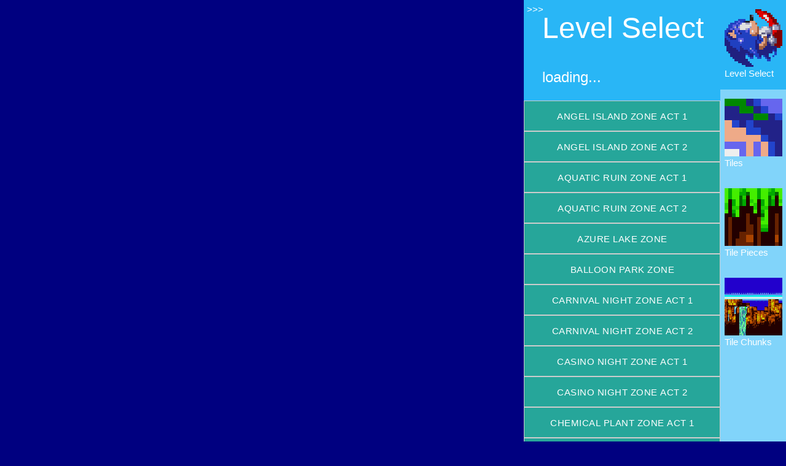

--- FILE ---
content_type: text/html
request_url: https://oursonic.org/
body_size: 1460
content:
<!doctype html><html lang="en"><head><meta charset="utf-8"/><title>Our Sonic</title><link rel="stylesheet" href="css/app.css"/><link rel="icon" type="image/png" href="favicon-32x32.png" sizes="32x32"/><link rel="icon" type="image/png" href="favicon-16x16.png" sizes="16x16"/><link href="//fonts.googleapis.com/icon?family=Material+Icons" rel="stylesheet"><link rel="stylesheet" href="css/materialize.min.css" media="screen,projection"/><meta name="viewport" content="width=device-width,initial-scale=1"/><meta name="theme-color" content="#000080"><link rel="manifest" href="./manifest.json"><script src="libs/keyboard.js"></script><script src="libs/RawDeflate.js"></script><style>.game-canvas{left:0;margin:0;position:absolute;top:0;z-index:0;width:100%;height:100%;image-rendering:auto;image-rendering:crisp-edges;image-rendering:-moz-crisp-edges;image-rendering:-o-crisp-edges;-ms-interpolation-mode:nearest-neighbor;image-rendering:pixelated}img{image-rendering:auto;image-rendering:crisp-edges;image-rendering:-moz-crisp-edges;image-rendering:-o-crisp-edges;-ms-interpolation-mode:nearest-neighbor;image-rendering:pixelated}</style><script src="https://cdn.rawgit.com/adriancooney/console.image/c9e6d4fd/console.image.min.js"></script></head><body style="background-color:navy"><div id="root" class="row" style="padding:0;margin:0"><h1 style="color:#fff">Loading...</h1></div><script>!function(e,a,t,n,g,c,o){e.GoogleAnalyticsObject=g,e.ga=e.ga||function(){(e.ga.q=e.ga.q||[]).push(arguments)},e.ga.l=1*new Date,c=a.createElement(t),o=a.getElementsByTagName(t)[0],c.async=1,c.src="https://www.google-analytics.com/analytics.js",o.parentNode.insertBefore(c,o)}(window,document,"script",0,"ga"),ga("create","UA-38844507-1","auto"),ga("send","pageview")</script><script>!function(f){function e(e){for(var r,t,n=e[0],o=e[1],u=e[2],i=0,l=[];i<n.length;i++)t=n[i],Object.prototype.hasOwnProperty.call(c,t)&&c[t]&&l.push(c[t][0]),c[t]=0;for(r in o)Object.prototype.hasOwnProperty.call(o,r)&&(f[r]=o[r]);for(s&&s(e);l.length;)l.shift()();return p.push.apply(p,u||[]),a()}function a(){for(var e,r=0;r<p.length;r++){for(var t=p[r],n=!0,o=1;o<t.length;o++){var u=t[o];0!==c[u]&&(n=!1)}n&&(p.splice(r--,1),e=i(i.s=t[0]))}return e}var t={},c={1:0},p=[];function i(e){if(t[e])return t[e].exports;var r=t[e]={i:e,l:!1,exports:{}};return f[e].call(r.exports,r,r.exports,i),r.l=!0,r.exports}i.m=f,i.c=t,i.d=function(e,r,t){i.o(e,r)||Object.defineProperty(e,r,{enumerable:!0,get:t})},i.r=function(e){"undefined"!=typeof Symbol&&Symbol.toStringTag&&Object.defineProperty(e,Symbol.toStringTag,{value:"Module"}),Object.defineProperty(e,"__esModule",{value:!0})},i.t=function(r,e){if(1&e&&(r=i(r)),8&e)return r;if(4&e&&"object"==typeof r&&r&&r.__esModule)return r;var t=Object.create(null);if(i.r(t),Object.defineProperty(t,"default",{enumerable:!0,value:r}),2&e&&"string"!=typeof r)for(var n in r)i.d(t,n,function(e){return r[e]}.bind(null,n));return t},i.n=function(e){var r=e&&e.__esModule?function(){return e.default}:function(){return e};return i.d(r,"a",r),r},i.o=function(e,r){return Object.prototype.hasOwnProperty.call(e,r)},i.p="/";var r=this["webpackJsonpour-sonic"]=this["webpackJsonpour-sonic"]||[],n=r.push.bind(r);r.push=e,r=r.slice();for(var o=0;o<r.length;o++)e(r[o]);var s=n;a()}([])</script><script src="/static/js/2.45e7e721.chunk.js"></script><script src="/static/js/main.fac4f834.chunk.js"></script></body></html>

--- FILE ---
content_type: text/css
request_url: https://oursonic.org/css/app.css
body_size: 1482
content:
.nav, .pagination, .carousel, .panel-title a { cursor: pointer; }

html {
    font-family: GillSans, Calibri, Trebuchet, sans-serif;
}

html,
body
{
    height: 100%;
    margin: 0;
    padding: 0;
    width: 100%;
}

body
{
    height: 100%;
    position: relative;
    width: 100%;
    overflow: hidden;
}

.center
{
    display: block;
    margin-left: auto;
    margin-right: auto;
}

body
{
    background-color: #012611;
    font-family: 'Telex', sans-serif !important;
}

.window
{
    background-color: #444444;
    border-radius: 5px;
    border: 1px solid #0f1f4f;
    padding: 15px;
    -webkit-touch-callout: none;
    -webkit-user-select: none;
    -khtml-user-select: none;
    -moz-user-select: none;
    -ms-user-select: none;
    user-select: none;
}

.window h1
{
    margin-left: auto;
    margin-right: auto;
    font-size: 28px;
    margin: 0;
    margin-bottom: 6px;
    color: white;
    font-weight: 800;
}

.window .inner-window
{
    margin: 0px;
    padding: 10px;
    background-color: #EDEDED;
    border-radius: 5px;
    position: relative;
}

.window .inner-window .right
{
    position: absolute;
    right: 10px;
}

.window .control-buttons
{
    position: absolute;
    top: 0;
    right: 0;
}

.window .fancy-list
{
    background-color: #DADADA;
    padding: 2px;
    color: #DADADA;
    position: relative;
    overflow-x: hidden;
    overflow-y: scroll;
}

.window .fancy-list .fancy-list-item
{
    background-color: #0F1F4f;
    padding: 6px;
}

.window .fancy-list .fancy-list-item-selected
{
    background-color: #3063FC;
}

.window .fancy-list .button-in-listbox
{
    position: absolute;
    right: 10px;
}



.window .fancy-horizontal-list
{
    background-color: #DADADA;
    padding: 2px;
    color: #DADADA;
    position: relative;
    white-space: nowrap;
    overflow-y: hidden;
    overflow-x: scroll;
}

.window .fancy-horizontal-list .fancy-horizontal-list-item
{
    background-color: #0F1F4f;
    padding: 6px;
    display: inline-block;
    height: 100%;
}

.window .fancy-horizontal-list .fancy-horizontal-list-item-selected
{
    background-color: #3063FC;
}

.window .fancy-horizontal-list .button-in-listbox
{
    position: absolute;
    right: 10px;
}

.col-main
{
    background-color: #3063FC !important;
    color: #DADADA !important;
    border: solid 1px #1F41A6;
    font-weight: 800 !important;
    text-transform: lowercase;
}

.col-main:hover,
.col-main:focus,
.col-main:active
{
    background-color: #1F41A6 !important;
    color: #DADADA !important;
    font-weight: 800 !important;
    text-transform: lowercase;
}

.col-second
{
    background-color: #327330 !important;
    color: #DADADA !important;
    font-weight: 800 !important;
    text-transform: lowercase;
}

.col-second:hover,
.col-second:focus,
.col-second:active
{
    background-color: #26591e !important;
    color: #DADADA !important;
    font-weight: 800 !important;
    text-transform: lowercase;
}

.column-header
{
    position: relative;
    height: 20px;
    color: #DADADA;
}

.right-justify
{
    position: absolute;
    right: 0;
}

.minimizedItem
{
    width: 100px;
    height: 30px;
    background-color: blueviolet;
    border: solid 2px black;
    -moz-transition: 0.5s;
    -webkit-transition: 0.5s;
    -o-transition: 0.5s;
    transition: 0.5s;
}

.minimizedItem:hover
{
    width: 200px;
    height: 30px;
    background-color: #b17ce2;
    border: solid 2px black;
}

.minimizeList
{
    list-style: none;
    z-index: 9999;
    padding: 0;
}

.full-width
{
    width: 100%;
}

.half-width
{
    width: 50%;
}

.inline
{
    display: inline-block;
}

.almost-half-width
{
    width: 49%;
}

.left-side
{
    width: 49%;
    float: left;
    padding-right: 15px;
    border-right: 1px dotted black;
}

.right-side
{
    padding-left: 5px;
    width: 49%;
    float: left;
}

.left-third
{
    width: 32%;
    float: left;
    padding-right: 15px;
    border-right: 1px dotted black;
}

.right-two-thirds
{
    padding-left: 5px;
    width: 65%;
    float: left;
}

.left-two-thirds
{
    width: 65%;
    float: left;
    padding-right: 15px;
    border-right: 1px dotted black;
}

.right-third
{
    padding-left: 5px;
    width: 32%;
    float: left;
}

.pad-top-medium
{
    margin-top: 15px;
}

.pad-top-small
{
    margin-top: 5px;
}
/* Let's get this party started */
::-webkit-scrollbar
{
    width: 5px;
}
/* Track */
::-webkit-scrollbar-track
{
    -box-shadow: inset 0 0 6px rgba(0, 0, 0, 0.3);
    border-radius: 10px;
}
/* Handle */
::-webkit-scrollbar-thumb
{
    border-radius: 10px;
    background: #a22c1c;
    box-shadow: inset 0 0 6px rgba(0, 0, 0, 0.5);
}

.property-box
{
    list-style: none;
    width: 100%;
    background-color: #f5f5f5;
    padding: 0px;
    border-top: solid 1px #E0E0E0;
    margin-top: 10px;
    margin-bottom: 10px;
}

.property-box > li
{
    border-bottom: solid 1px #E0E0E0;
    border-right: solid 1px #E0E0E0;
    border-left: solid 1px #E0E0E0;
    clear: both;
    min-height: 37px;
    min-width: 50%;
    vertical-align: middle;
}

.property-box > li > label
{
    float: left;
    vertical-align: middle;
    line-height: 36px;
    margin: 0px;
}

.property-box > li > span
{
    display: none;
}

.property-box > li:hover > span
{
    display: none;
}

.property-box > li > input,
.property-box > li > select
{
    float: right;
    display: block;
    width: 50%;
    height: 36px;
    font-size: 14px;
    line-height: 1.428571429;
    color: #555555;
    vertical-align: middle;
    background-color: #f5f5f5;
    border: 0px solid #cccccc;
    -webkit-box-shadow: inset 0 0px 0px rgba(0, 0, 0, 0.075);
    box-shadow: inset 0 0px 0px rgba(0, 0, 0, 0.075);
    -webkit-transition: border-color ease-in-out 0.15s, outline ease-out 0.15s, box-shadow ease-in-out 0.15s;
    -moz-transition: border-color ease-in-out 0.15s, outline ease-out 0.15s, box-shadow ease-in-out 0.15s;
    -o-transition: border-color ease-in-out 0.15s, outline ease-out 0.15s, box-shadow ease-in-out 0.15s;
    transition: border-color ease-in-out 0.15s, outline ease-out 0.15s, box-shadow ease-in-out 0.15s;
    margin: 0px;
}

.property-box > li > button
{
    width: 100%;
    line-height: 24px;
}

.property-box > li > input:focus,
.property-box > li > input:hover,
.property-box > li > select:focus,
.property-box > li > select:hover
{
    outline: -webkit-focus-ring-color auto 5px;
    outline-offset: -2px;
}

.CodeMirror
{
    height: 450px !important;
}

.codemirror-highlight-line
{
    background-color: #444444;
}

.highlighter
{
    list-style-type: none;
    background-color: antiquewhite;
    border: solid 2px antiquewhite;
}

.highlighter:hover
{
    background-color: coral;
    border: solid 2px black;
}


--- FILE ---
content_type: application/javascript
request_url: https://oursonic.org/static/js/2.45e7e721.chunk.js
body_size: 50770
content:
/*! For license information please see 2.45e7e721.chunk.js.LICENSE */
(this["webpackJsonpour-sonic"]=this["webpackJsonpour-sonic"]||[]).push([[2],[,function(e,t,n){"use strict";function r(e,t){if(!(e instanceof t))throw new TypeError("Cannot call a class as a function")}n.d(t,"a",(function(){return r}))},function(e,t,n){"use strict";function r(e,t){for(var n=0;n<t.length;n++){var r=t[n];r.enumerable=r.enumerable||!1,r.configurable=!0,"value"in r&&(r.writable=!0),Object.defineProperty(e,r.key,r)}}function i(e,t,n){return t&&r(e.prototype,t),n&&r(e,n),e}n.d(t,"a",(function(){return i}))},,function(e,t,n){"use strict";e.exports=n(46)},,,,function(e,t,n){e.exports=n(50)},,,,function(e,t,n){"use strict";function r(e){return(r=Object.setPrototypeOf?Object.getPrototypeOf:function(e){return e.__proto__||Object.getPrototypeOf(e)})(e)}n.d(t,"a",(function(){return r}))},function(e,t,n){"use strict";function r(e){return(r="function"===typeof Symbol&&"symbol"===typeof Symbol.iterator?function(e){return typeof e}:function(e){return e&&"function"===typeof Symbol&&e.constructor===Symbol&&e!==Symbol.prototype?"symbol":typeof e})(e)}function i(e,t){return!t||"object"!==r(t)&&"function"!==typeof t?function(e){if(void 0===e)throw new ReferenceError("this hasn't been initialised - super() hasn't been called");return e}(e):t}n.d(t,"a",(function(){return i}))},function(e,t,n){"use strict";function r(e,t){return(r=Object.setPrototypeOf||function(e,t){return e.__proto__=t,e})(e,t)}function i(e,t){if("function"!==typeof t&&null!==t)throw new TypeError("Super expression must either be null or a function");e.prototype=Object.create(t&&t.prototype,{constructor:{value:e,writable:!0,configurable:!0}}),t&&r(e,t)}n.d(t,"a",(function(){return i}))},function(e,t,n){"use strict";function r(e,t,n,r,i,o,l){try{var a=e[o](l),u=a.value}catch(s){return void n(s)}a.done?t(u):Promise.resolve(u).then(r,i)}function i(e){return function(){var t=this,n=arguments;return new Promise((function(i,o){var l=e.apply(t,n);function a(e){r(l,i,o,a,u,"next",e)}function u(e){r(l,i,o,a,u,"throw",e)}a(void 0)}))}}n.d(t,"a",(function(){return i}))},,,,,,,,function(e,t,n){e.exports=function(e){var t={};function n(r){if(t[r])return t[r].exports;var i=t[r]={i:r,l:!1,exports:{}};return e[r].call(i.exports,i,i.exports,n),i.l=!0,i.exports}return n.m=e,n.c=t,n.d=function(e,t,r){n.o(e,t)||Object.defineProperty(e,t,{configurable:!1,enumerable:!0,get:r})},n.r=function(e){Object.defineProperty(e,"__esModule",{value:!0})},n.n=function(e){var t=e&&e.__esModule?function(){return e.default}:function(){return e};return n.d(t,"a",t),t},n.o=function(e,t){return Object.prototype.hasOwnProperty.call(e,t)},n.p="",n(n.s=7)}([function(e,t,n){e.exports=function(){var e,t=!!("ontouchstart"in window),n=!!window.PointerEvent,r=!!window.MSPointerEvent,i={start:"mousedown",move:"mousemove",end:"mouseup"},o={};n?e={start:"pointerdown",move:"pointermove",end:"pointerup"}:r?e={start:"MSPointerDown",move:"MSPointerMove",end:"MSPointerUp"}:t?(e={start:"touchstart",move:"touchmove",end:"touchend, touchcancel"},o=i):e=i;var l={};function a(){}function u(e,t){return this.identifier=t.identifier,this.position=t.position,this.frontPosition=t.frontPosition,this.collection=e,this.defaults={size:100,threshold:.1,color:"white",fadeTime:250,dataOnly:!1,restJoystick:!0,restOpacity:.5,mode:"dynamic",zone:document.body},this.config(t),"dynamic"===this.options.mode&&(this.options.restOpacity=0),this.id=u.id,u.id+=1,this.buildEl().stylize(),this.instance={el:this.ui.el,on:this.on.bind(this),off:this.off.bind(this),show:this.show.bind(this),hide:this.hide.bind(this),add:this.addToDom.bind(this),remove:this.removeFromDom.bind(this),destroy:this.destroy.bind(this),resetDirection:this.resetDirection.bind(this),computeDirection:this.computeDirection.bind(this),trigger:this.trigger.bind(this),position:this.position,frontPosition:this.frontPosition,ui:this.ui,identifier:this.identifier,id:this.id,options:this.options},this.instance}function s(e,t){return this.nipples=[],this.idles=[],this.actives=[],this.ids=[],this.pressureIntervals={},this.manager=e,this.id=s.id,s.id+=1,this.defaults={zone:document.body,multitouch:!1,maxNumberOfNipples:10,mode:"dynamic",position:{top:0,left:0},catchDistance:200,size:100,threshold:.1,color:"white",fadeTime:250,dataOnly:!1,restJoystick:!0,restOpacity:.5},this.config(t),"static"!==this.options.mode&&"semi"!==this.options.mode||(this.options.multitouch=!1),this.options.multitouch||(this.options.maxNumberOfNipples=1),this.updateBox(),this.prepareNipples(),this.bindings(),this.begin(),this.nipples}function c(e){var t,n=this;return n.ids={},n.index=0,n.collections=[],n.config(e),n.prepareCollections(),l.bindEvt(window,"resize",(function(e){clearTimeout(t),t=setTimeout((function(){var e,t=l.getScroll();n.collections.forEach((function(n){n.forEach((function(n){e=n.el.getBoundingClientRect(),n.position={x:t.x+e.left,y:t.y+e.top}}))}))}),100)})),n.collections}l.distance=function(e,t){var n=t.x-e.x,r=t.y-e.y;return Math.sqrt(n*n+r*r)},l.angle=function(e,t){var n=t.x-e.x,r=t.y-e.y;return l.degrees(Math.atan2(r,n))},l.findCoord=function(e,t,n){var r={x:0,y:0};return n=l.radians(n),r.x=e.x-t*Math.cos(n),r.y=e.y-t*Math.sin(n),r},l.radians=function(e){return e*(Math.PI/180)},l.degrees=function(e){return e*(180/Math.PI)},l.bindEvt=function(e,t,n){for(var r,i=t.split(/[ ,]+/g),o=0;o<i.length;o+=1)r=i[o],e.addEventListener?e.addEventListener(r,n,!1):e.attachEvent&&e.attachEvent(r,n)},l.unbindEvt=function(e,t,n){for(var r,i=t.split(/[ ,]+/g),o=0;o<i.length;o+=1)r=i[o],e.removeEventListener?e.removeEventListener(r,n):e.detachEvent&&e.detachEvent(r,n)},l.trigger=function(e,t,n){var r=new CustomEvent(t,n);e.dispatchEvent(r)},l.prepareEvent=function(e){return e.preventDefault(),e.type.match(/^touch/)?e.changedTouches:e},l.getScroll=function(){return{x:void 0!==window.pageXOffset?window.pageXOffset:(document.documentElement||document.body.parentNode||document.body).scrollLeft,y:void 0!==window.pageYOffset?window.pageYOffset:(document.documentElement||document.body.parentNode||document.body).scrollTop}},l.applyPosition=function(e,t){t.x&&t.y?(e.style.left=t.x+"px",e.style.top=t.y+"px"):(t.top||t.right||t.bottom||t.left)&&(e.style.top=t.top,e.style.right=t.right,e.style.bottom=t.bottom,e.style.left=t.left)},l.getTransitionStyle=function(e,t,n){var r=l.configStylePropertyObject(e);for(var i in r)if(r.hasOwnProperty(i))if("string"==typeof t)r[i]=t+" "+n;else{for(var o="",a=0,u=t.length;a<u;a+=1)o+=t[a]+" "+n+", ";r[i]=o.slice(0,-2)}return r},l.getVendorStyle=function(e,t){var n=l.configStylePropertyObject(e);for(var r in n)n.hasOwnProperty(r)&&(n[r]=t);return n},l.configStylePropertyObject=function(e){var t={};return t[e]="",["webkit","Moz","o"].forEach((function(n){t[n+e.charAt(0).toUpperCase()+e.slice(1)]=""})),t},l.extend=function(e,t){for(var n in t)t.hasOwnProperty(n)&&(e[n]=t[n]);return e},l.safeExtend=function(e,t){var n={};for(var r in e)e.hasOwnProperty(r)&&t.hasOwnProperty(r)?n[r]=t[r]:e.hasOwnProperty(r)&&(n[r]=e[r]);return n},l.map=function(e,t){if(e.length)for(var n=0,r=e.length;n<r;n+=1)t(e[n]);else t(e)},a.prototype.on=function(e,t){var n,r=e.split(/[ ,]+/g);this._handlers_=this._handlers_||{};for(var i=0;i<r.length;i+=1)n=r[i],this._handlers_[n]=this._handlers_[n]||[],this._handlers_[n].push(t);return this},a.prototype.off=function(e,t){return this._handlers_=this._handlers_||{},void 0===e?this._handlers_={}:void 0===t?this._handlers_[e]=null:this._handlers_[e]&&this._handlers_[e].indexOf(t)>=0&&this._handlers_[e].splice(this._handlers_[e].indexOf(t),1),this},a.prototype.trigger=function(e,t){var n,r=this,i=e.split(/[ ,]+/g);r._handlers_=r._handlers_||{};for(var o=0;o<i.length;o+=1)n=i[o],r._handlers_[n]&&r._handlers_[n].length&&r._handlers_[n].forEach((function(e){e.call(r,{type:n,target:r},t)}))},a.prototype.config=function(e){this.options=this.defaults||{},e&&(this.options=l.safeExtend(this.options,e))},a.prototype.bindEvt=function(t,n){var r=this;return r._domHandlers_=r._domHandlers_||{},r._domHandlers_[n]=function(){"function"==typeof r["on"+n]?r["on"+n].apply(r,arguments):console.warn('[WARNING] : Missing "on'+n+'" handler.')},l.bindEvt(t,e[n],r._domHandlers_[n]),o[n]&&l.bindEvt(t,o[n],r._domHandlers_[n]),r},a.prototype.unbindEvt=function(t,n){return this._domHandlers_=this._domHandlers_||{},l.unbindEvt(t,e[n],this._domHandlers_[n]),o[n]&&l.unbindEvt(t,o[n],this._domHandlers_[n]),delete this._domHandlers_[n],this},u.prototype=new a,u.constructor=u,u.id=0,u.prototype.buildEl=function(e){return this.ui={},this.options.dataOnly?this:(this.ui.el=document.createElement("div"),this.ui.back=document.createElement("div"),this.ui.front=document.createElement("div"),this.ui.el.className="nipple collection_"+this.collection.id,this.ui.back.className="back",this.ui.front.className="front",this.ui.el.setAttribute("id","nipple_"+this.collection.id+"_"+this.id),this.ui.el.appendChild(this.ui.back),this.ui.el.appendChild(this.ui.front),this)},u.prototype.stylize=function(){if(this.options.dataOnly)return this;var e=this.options.fadeTime+"ms",t=l.getVendorStyle("borderRadius","50%"),n=l.getTransitionStyle("transition","opacity",e),r={};return r.el={position:"absolute",opacity:this.options.restOpacity,display:"block",zIndex:999},r.back={position:"absolute",display:"block",width:this.options.size+"px",height:this.options.size+"px",marginLeft:-this.options.size/2+"px",marginTop:-this.options.size/2+"px",background:this.options.color,opacity:".5"},r.front={width:this.options.size/2+"px",height:this.options.size/2+"px",position:"absolute",display:"block",marginLeft:-this.options.size/4+"px",marginTop:-this.options.size/4+"px",background:this.options.color,opacity:".5"},l.extend(r.el,n),l.extend(r.back,t),l.extend(r.front,t),this.applyStyles(r),this},u.prototype.applyStyles=function(e){for(var t in this.ui)if(this.ui.hasOwnProperty(t))for(var n in e[t])this.ui[t].style[n]=e[t][n];return this},u.prototype.addToDom=function(){return this.options.dataOnly||document.body.contains(this.ui.el)?this:(this.options.zone.appendChild(this.ui.el),this)},u.prototype.removeFromDom=function(){return this.options.dataOnly||!document.body.contains(this.ui.el)?this:(this.options.zone.removeChild(this.ui.el),this)},u.prototype.destroy=function(){clearTimeout(this.removeTimeout),clearTimeout(this.showTimeout),clearTimeout(this.restTimeout),this.trigger("destroyed",this.instance),this.removeFromDom(),this.off()},u.prototype.show=function(e){var t=this;return t.options.dataOnly?t:(clearTimeout(t.removeTimeout),clearTimeout(t.showTimeout),clearTimeout(t.restTimeout),t.addToDom(),t.restCallback(),setTimeout((function(){t.ui.el.style.opacity=1}),0),t.showTimeout=setTimeout((function(){t.trigger("shown",t.instance),"function"==typeof e&&e.call(this)}),t.options.fadeTime),t)},u.prototype.hide=function(e){var t=this;return t.options.dataOnly?t:(t.ui.el.style.opacity=t.options.restOpacity,clearTimeout(t.removeTimeout),clearTimeout(t.showTimeout),clearTimeout(t.restTimeout),t.removeTimeout=setTimeout((function(){var n="dynamic"===t.options.mode?"none":"block";t.ui.el.style.display=n,"function"==typeof e&&e.call(t),t.trigger("hidden",t.instance)}),t.options.fadeTime),t.options.restJoystick&&t.restPosition(),t)},u.prototype.restPosition=function(e){var t=this;t.frontPosition={x:0,y:0};var n=t.options.fadeTime+"ms",r={};r.front=l.getTransitionStyle("transition",["top","left"],n);var i={front:{}};i.front={left:t.frontPosition.x+"px",top:t.frontPosition.y+"px"},t.applyStyles(r),t.applyStyles(i),t.restTimeout=setTimeout((function(){"function"==typeof e&&e.call(t),t.restCallback()}),t.options.fadeTime)},u.prototype.restCallback=function(){var e={};e.front=l.getTransitionStyle("transition","none",""),this.applyStyles(e),this.trigger("rested",this.instance)},u.prototype.resetDirection=function(){this.direction={x:!1,y:!1,angle:!1}},u.prototype.computeDirection=function(e){var t,n,r,i=e.angle.radian,o=Math.PI/4,l=Math.PI/2;if(t=i>o&&i<3*o?"up":i>-o&&i<=o?"left":i>3*-o&&i<=-o?"down":"right",n=i>-l&&i<l?"left":"right",r=i>0?"up":"down",e.force>this.options.threshold){var a={};for(var u in this.direction)this.direction.hasOwnProperty(u)&&(a[u]=this.direction[u]);var s={};for(var u in this.direction={x:n,y:r,angle:t},e.direction=this.direction,a)a[u]===this.direction[u]&&(s[u]=!0);if(s.x&&s.y&&s.angle)return e;s.x&&s.y||this.trigger("plain",e),s.x||this.trigger("plain:"+n,e),s.y||this.trigger("plain:"+r,e),s.angle||this.trigger("dir dir:"+t,e)}return e},s.prototype=new a,s.constructor=s,s.id=0,s.prototype.prepareNipples=function(){var e=this.nipples;e.on=this.on.bind(this),e.off=this.off.bind(this),e.options=this.options,e.destroy=this.destroy.bind(this),e.ids=this.ids,e.id=this.id,e.processOnMove=this.processOnMove.bind(this),e.processOnEnd=this.processOnEnd.bind(this),e.get=function(t){if(void 0===t)return e[0];for(var n=0,r=e.length;n<r;n+=1)if(e[n].identifier===t)return e[n];return!1}},s.prototype.bindings=function(){this.bindEvt(this.options.zone,"start"),this.options.zone.style.touchAction="none",this.options.zone.style.msTouchAction="none"},s.prototype.begin=function(){var e=this.options;if("static"===e.mode){var t=this.createNipple(e.position,this.manager.getIdentifier());t.add(),this.idles.push(t)}},s.prototype.createNipple=function(e,t){var n=l.getScroll(),r={},i=this.options;if(e.x&&e.y)r={x:e.x-(n.x+this.box.left),y:e.y-(n.y+this.box.top)};else if(e.top||e.right||e.bottom||e.left){var o=document.createElement("DIV");o.style.display="hidden",o.style.top=e.top,o.style.right=e.right,o.style.bottom=e.bottom,o.style.left=e.left,o.style.position="absolute",i.zone.appendChild(o);var a=o.getBoundingClientRect();i.zone.removeChild(o),r=e,e={x:a.left+n.x,y:a.top+n.y}}var s=new u(this,{color:i.color,size:i.size,threshold:i.threshold,fadeTime:i.fadeTime,dataOnly:i.dataOnly,restJoystick:i.restJoystick,restOpacity:i.restOpacity,mode:i.mode,identifier:t,position:e,zone:i.zone,frontPosition:{x:0,y:0}});return i.dataOnly||(l.applyPosition(s.ui.el,r),l.applyPosition(s.ui.front,s.frontPosition)),this.nipples.push(s),this.trigger("added "+s.identifier+":added",s),this.manager.trigger("added "+s.identifier+":added",s),this.bindNipple(s),s},s.prototype.updateBox=function(){this.box=this.options.zone.getBoundingClientRect()},s.prototype.bindNipple=function(e){var t,n=this,r=function(e,r){t=e.type+" "+r.id+":"+e.type,n.trigger(t,r)};e.on("destroyed",n.onDestroyed.bind(n)),e.on("shown hidden rested dir plain",r),e.on("dir:up dir:right dir:down dir:left",r),e.on("plain:up plain:right plain:down plain:left",r)},s.prototype.pressureFn=function(e,t,n){var r=this,i=0;clearInterval(r.pressureIntervals[n]),r.pressureIntervals[n]=setInterval(function(){var n=e.force||e.pressure||e.webkitForce||0;n!==i&&(t.trigger("pressure",n),r.trigger("pressure "+t.identifier+":pressure",n),i=n)}.bind(r),100)},s.prototype.onstart=function(e){var t=this,n=t.options;return e=l.prepareEvent(e),t.updateBox(),l.map(e,(function(e){t.actives.length<n.maxNumberOfNipples&&t.processOnStart(e)})),t.manager.bindDocument(),!1},s.prototype.processOnStart=function(e){var t,n=this,r=n.options,i=n.manager.getIdentifier(e),o=e.force||e.pressure||e.webkitForce||0,a={x:e.pageX,y:e.pageY},u=n.getOrCreate(i,a);u.identifier!==i&&n.manager.removeIdentifier(u.identifier),u.identifier=i;var s=function(t){t.trigger("start",t),n.trigger("start "+t.id+":start",t),t.show(),o>0&&n.pressureFn(e,t,t.identifier),n.processOnMove(e)};if((t=n.idles.indexOf(u))>=0&&n.idles.splice(t,1),n.actives.push(u),n.ids.push(u.identifier),"semi"!==r.mode)s(u);else{if(!(l.distance(a,u.position)<=r.catchDistance))return u.destroy(),void n.processOnStart(e);s(u)}return u},s.prototype.getOrCreate=function(e,t){var n,r=this.options;return/(semi|static)/.test(r.mode)?(n=this.idles[0])?(this.idles.splice(0,1),n):"semi"===r.mode?this.createNipple(t,e):(console.warn("Coudln't find the needed nipple."),!1):n=this.createNipple(t,e)},s.prototype.processOnMove=function(e){var t=this.options,n=this.manager.getIdentifier(e),r=this.nipples.get(n);if(!r)return console.error("Found zombie joystick with ID "+n),void this.manager.removeIdentifier(n);r.identifier=n;var i=r.options.size/2,o={x:e.pageX,y:e.pageY},a=l.distance(o,r.position),u=l.angle(o,r.position),s=l.radians(u),c=a/i;a>i&&(a=i,o=l.findCoord(r.position,a,u)),r.frontPosition={x:o.x-r.position.x,y:o.y-r.position.y},t.dataOnly||l.applyPosition(r.ui.front,r.frontPosition);var f={identifier:r.identifier,position:o,force:c,pressure:e.force||e.pressure||e.webkitForce||0,distance:a,angle:{radian:s,degree:u},instance:r};(f=r.computeDirection(f)).angle={radian:l.radians(180-u),degree:180-u},r.trigger("move",f),this.trigger("move "+r.id+":move",f)},s.prototype.processOnEnd=function(e){var t=this,n=t.options,r=t.manager.getIdentifier(e),i=t.nipples.get(r),o=t.manager.removeIdentifier(i.identifier);i&&(n.dataOnly||i.hide((function(){"dynamic"===n.mode&&(i.trigger("removed",i),t.trigger("removed "+i.id+":removed",i),t.manager.trigger("removed "+i.id+":removed",i),i.destroy())})),clearInterval(t.pressureIntervals[i.identifier]),i.resetDirection(),i.trigger("end",i),t.trigger("end "+i.id+":end",i),t.ids.indexOf(i.identifier)>=0&&t.ids.splice(t.ids.indexOf(i.identifier),1),t.actives.indexOf(i)>=0&&t.actives.splice(t.actives.indexOf(i),1),/(semi|static)/.test(n.mode)?t.idles.push(i):t.nipples.indexOf(i)>=0&&t.nipples.splice(t.nipples.indexOf(i),1),t.manager.unbindDocument(),/(semi|static)/.test(n.mode)&&(t.manager.ids[o.id]=o.identifier))},s.prototype.onDestroyed=function(e,t){this.nipples.indexOf(t)>=0&&this.nipples.splice(this.nipples.indexOf(t),1),this.actives.indexOf(t)>=0&&this.actives.splice(this.actives.indexOf(t),1),this.idles.indexOf(t)>=0&&this.idles.splice(this.idles.indexOf(t),1),this.ids.indexOf(t.identifier)>=0&&this.ids.splice(this.ids.indexOf(t.identifier),1),this.manager.removeIdentifier(t.identifier),this.manager.unbindDocument()},s.prototype.destroy=function(){for(var e in this.unbindEvt(this.options.zone,"start"),this.nipples.forEach((function(e){e.destroy()})),this.pressureIntervals)this.pressureIntervals.hasOwnProperty(e)&&clearInterval(this.pressureIntervals[e]);this.trigger("destroyed",this.nipples),this.manager.unbindDocument(),this.off()},c.prototype=new a,c.constructor=c,c.prototype.prepareCollections=function(){var e=this;e.collections.create=e.create.bind(e),e.collections.on=e.on.bind(e),e.collections.off=e.off.bind(e),e.collections.destroy=e.destroy.bind(e),e.collections.get=function(t){var n;return e.collections.every((function(e){return!(n=e.get(t))})),n}},c.prototype.create=function(e){return this.createCollection(e)},c.prototype.createCollection=function(e){var t=new s(this,e);return this.bindCollection(t),this.collections.push(t),t},c.prototype.bindCollection=function(e){var t,n=this,r=function(e,r){t=e.type+" "+r.id+":"+e.type,n.trigger(t,r)};e.on("destroyed",n.onDestroyed.bind(n)),e.on("shown hidden rested dir plain",r),e.on("dir:up dir:right dir:down dir:left",r),e.on("plain:up plain:right plain:down plain:left",r)},c.prototype.bindDocument=function(){this.binded||(this.bindEvt(document,"move").bindEvt(document,"end"),this.binded=!0)},c.prototype.unbindDocument=function(e){Object.keys(this.ids).length&&!0!==e||(this.unbindEvt(document,"move").unbindEvt(document,"end"),this.binded=!1)},c.prototype.getIdentifier=function(e){var t;return e?void 0===(t=void 0===e.identifier?e.pointerId:e.identifier)&&(t=this.latest||0):t=this.index,void 0===this.ids[t]&&(this.ids[t]=this.index,this.index+=1),this.latest=t,this.ids[t]},c.prototype.removeIdentifier=function(e){var t={};for(var n in this.ids)if(this.ids[n]===e){t.id=n,t.identifier=this.ids[n],delete this.ids[n];break}return t},c.prototype.onmove=function(e){return this.onAny("move",e),!1},c.prototype.onend=function(e){return this.onAny("end",e),!1},c.prototype.onAny=function(e,t){var n,r=this,i="processOn"+e.charAt(0).toUpperCase()+e.slice(1);return t=l.prepareEvent(t),l.map(t,(function(e){n=r.getIdentifier(e),l.map(r.collections,function(e,t,n){n.ids.indexOf(t)>=0&&(n[i](e),e._found_=!0)}.bind(null,e,n)),e._found_||r.removeIdentifier(n)})),!1},c.prototype.destroy=function(){this.unbindDocument(!0),this.ids={},this.index=0,this.collections.forEach((function(e){e.destroy()})),this.off()},c.prototype.onDestroyed=function(e,t){if(this.collections.indexOf(t)<0)return!1;this.collections.splice(this.collections.indexOf(t),1)};var f=new c;return{create:function(e){return f.create(e)},factory:f}}()},function(e,t,n){"use strict";e.exports="SECRET_DO_NOT_PASS_THIS_OR_YOU_WILL_BE_FIRED"},function(e,t,n){"use strict";e.exports=function(e,t,n,r,i,o,l,a){if(!e){var u;if(void 0===t)u=new Error("Minified exception occurred; use the non-minified dev environment for the full error message and additional helpful warnings.");else{var s=[n,r,i,o,l,a],c=0;(u=new Error(t.replace(/%s/g,(function(){return s[c++]})))).name="Invariant Violation"}throw u.framesToPop=1,u}}},function(e,t,n){"use strict";function r(e){return function(){return e}}var i=function(){};i.thatReturns=r,i.thatReturnsFalse=r(!1),i.thatReturnsTrue=r(!0),i.thatReturnsNull=r(null),i.thatReturnsThis=function(){return this},i.thatReturnsArgument=function(e){return e},e.exports=i},function(e,t,n){"use strict";var r=n(3),i=n(2),o=n(1);e.exports=function(){function e(e,t,n,r,l,a){a!==o&&i(!1,"Calling PropTypes validators directly is not supported by the `prop-types` package. Use PropTypes.checkPropTypes() to call them. Read more at http://fb.me/use-check-prop-types")}function t(){return e}e.isRequired=e;var n={array:e,bool:e,func:e,number:e,object:e,string:e,symbol:e,any:e,arrayOf:t,element:e,instanceOf:t,node:e,objectOf:t,oneOf:t,oneOfType:t,shape:t,exact:t};return n.checkPropTypes=r,n.PropTypes=n,n}},function(e,t,n){e.exports=n(4)()},function(e,t){e.exports=n(4)},function(e,t,n){"use strict";Object.defineProperty(t,"__esModule",{value:!0});var r=Object.assign||function(e){for(var t=1;t<arguments.length;t++){var n=arguments[t];for(var r in n)Object.prototype.hasOwnProperty.call(n,r)&&(e[r]=n[r])}return e},i=function(){function e(e,t){for(var n=0;n<t.length;n++){var r=t[n];r.enumerable=r.enumerable||!1,r.configurable=!0,"value"in r&&(r.writable=!0),Object.defineProperty(e,r.key,r)}}return function(t,n,r){return n&&e(t.prototype,n),r&&e(t,r),t}}(),o=n(6),l=s(o),a=s(n(5)),u=s(n(0));function s(e){return e&&e.__esModule?e:{default:e}}var c=function(e){function t(e){!function(e,t){if(!(e instanceof t))throw new TypeError("Cannot call a class as a function")}(this,t);var n=function(e,t){if(!e)throw new ReferenceError("this hasn't been initialised - super() hasn't been called");return!t||"object"!=typeof t&&"function"!=typeof t?e:t}(this,(t.__proto__||Object.getPrototypeOf(t)).call(this,e));return n.joyRef=l.default.createRef(),n}return function(e,t){if("function"!=typeof t&&null!==t)throw new TypeError("Super expression must either be null or a function, not "+typeof t);e.prototype=Object.create(t&&t.prototype,{constructor:{value:e,enumerable:!1,writable:!0,configurable:!0}}),t&&(Object.setPrototypeOf?Object.setPrototypeOf(e,t):e.__proto__=t)}(t,o.Component),i(t,[{key:"componentDidMount",value:function(){this.manager=u.default.create(r({},this.props.options,{zone:this.joyRef.current})),this.props.managerListener(this.manager)}},{key:"render",value:function(){return l.default.createElement("div",{ref:this.joyRef,style:this.props.containerStyle})}}]),t}();c.defaultProps={options:{mode:"semi",catchDistance:150,color:"white"},containerStyle:{width:"100%",height:"50vh",position:"relative",background:"linear-gradient(to right, #E684AE, #79CBCA, #77A1D3)"}},c.propTypes={managerListener:a.default.func.isRequired,options:a.default.shape({mode:a.default.string,catchDistance:a.default.number,color:a.default.string}),containerStyle:a.default.shape({width:a.default.string,height:a.default.string,position:a.default.string,background:a.default.string})},t.default=c}])},function(e,t){var n;n=function(){return this}();try{n=n||new Function("return this")()}catch(r){"object"===typeof window&&(n=window)}e.exports=n},function(e,t,n){"use strict";var r=Object.getOwnPropertySymbols,i=Object.prototype.hasOwnProperty,o=Object.prototype.propertyIsEnumerable;function l(e){if(null===e||void 0===e)throw new TypeError("Object.assign cannot be called with null or undefined");return Object(e)}e.exports=function(){try{if(!Object.assign)return!1;var e=new String("abc");if(e[5]="de","5"===Object.getOwnPropertyNames(e)[0])return!1;for(var t={},n=0;n<10;n++)t["_"+String.fromCharCode(n)]=n;if("0123456789"!==Object.getOwnPropertyNames(t).map((function(e){return t[e]})).join(""))return!1;var r={};return"abcdefghijklmnopqrst".split("").forEach((function(e){r[e]=e})),"abcdefghijklmnopqrst"===Object.keys(Object.assign({},r)).join("")}catch(i){return!1}}()?Object.assign:function(e,t){for(var n,a,u=l(e),s=1;s<arguments.length;s++){for(var c in n=Object(arguments[s]))i.call(n,c)&&(u[c]=n[c]);if(r){a=r(n);for(var f=0;f<a.length;f++)o.call(n,a[f])&&(u[a[f]]=n[a[f]])}}return u}},function(e,t,n){"use strict";!function e(){if("undefined"!==typeof __REACT_DEVTOOLS_GLOBAL_HOOK__&&"function"===typeof __REACT_DEVTOOLS_GLOBAL_HOOK__.checkDCE){0;try{__REACT_DEVTOOLS_GLOBAL_HOOK__.checkDCE(e)}catch(t){console.error(t)}}}(),e.exports=n(47)},,,,,,,,,,,,,,,,,function(e,t,n){(function(e){var r="undefined"!==typeof e&&e||"undefined"!==typeof self&&self||window,i=Function.prototype.apply;function o(e,t){this._id=e,this._clearFn=t}t.setTimeout=function(){return new o(i.call(setTimeout,r,arguments),clearTimeout)},t.setInterval=function(){return new o(i.call(setInterval,r,arguments),clearInterval)},t.clearTimeout=t.clearInterval=function(e){e&&e.close()},o.prototype.unref=o.prototype.ref=function(){},o.prototype.close=function(){this._clearFn.call(r,this._id)},t.enroll=function(e,t){clearTimeout(e._idleTimeoutId),e._idleTimeout=t},t.unenroll=function(e){clearTimeout(e._idleTimeoutId),e._idleTimeout=-1},t._unrefActive=t.active=function(e){clearTimeout(e._idleTimeoutId);var t=e._idleTimeout;t>=0&&(e._idleTimeoutId=setTimeout((function(){e._onTimeout&&e._onTimeout()}),t))},n(44),t.setImmediate="undefined"!==typeof self&&self.setImmediate||"undefined"!==typeof e&&e.setImmediate||this&&this.setImmediate,t.clearImmediate="undefined"!==typeof self&&self.clearImmediate||"undefined"!==typeof e&&e.clearImmediate||this&&this.clearImmediate}).call(this,n(24))},function(e,t,n){(function(e,t){!function(e,n){"use strict";if(!e.setImmediate){var r,i=1,o={},l=!1,a=e.document,u=Object.getPrototypeOf&&Object.getPrototypeOf(e);u=u&&u.setTimeout?u:e,"[object process]"==={}.toString.call(e.process)?r=function(e){t.nextTick((function(){c(e)}))}:function(){if(e.postMessage&&!e.importScripts){var t=!0,n=e.onmessage;return e.onmessage=function(){t=!1},e.postMessage("","*"),e.onmessage=n,t}}()?function(){var t="setImmediate$"+Math.random()+"$",n=function(n){n.source===e&&"string"===typeof n.data&&0===n.data.indexOf(t)&&c(+n.data.slice(t.length))};e.addEventListener?e.addEventListener("message",n,!1):e.attachEvent("onmessage",n),r=function(n){e.postMessage(t+n,"*")}}():e.MessageChannel?function(){var e=new MessageChannel;e.port1.onmessage=function(e){c(e.data)},r=function(t){e.port2.postMessage(t)}}():a&&"onreadystatechange"in a.createElement("script")?function(){var e=a.documentElement;r=function(t){var n=a.createElement("script");n.onreadystatechange=function(){c(t),n.onreadystatechange=null,e.removeChild(n),n=null},e.appendChild(n)}}():r=function(e){setTimeout(c,0,e)},u.setImmediate=function(e){"function"!==typeof e&&(e=new Function(""+e));for(var t=new Array(arguments.length-1),n=0;n<t.length;n++)t[n]=arguments[n+1];var l={callback:e,args:t};return o[i]=l,r(i),i++},u.clearImmediate=s}function s(e){delete o[e]}function c(e){if(l)setTimeout(c,0,e);else{var t=o[e];if(t){l=!0;try{!function(e){var t=e.callback,n=e.args;switch(n.length){case 0:t();break;case 1:t(n[0]);break;case 2:t(n[0],n[1]);break;case 3:t(n[0],n[1],n[2]);break;default:t.apply(void 0,n)}}(t)}finally{s(e),l=!1}}}}}("undefined"===typeof self?"undefined"===typeof e?this:e:self)}).call(this,n(24),n(45))},function(e,t){var n,r,i=e.exports={};function o(){throw new Error("setTimeout has not been defined")}function l(){throw new Error("clearTimeout has not been defined")}function a(e){if(n===setTimeout)return setTimeout(e,0);if((n===o||!n)&&setTimeout)return n=setTimeout,setTimeout(e,0);try{return n(e,0)}catch(t){try{return n.call(null,e,0)}catch(t){return n.call(this,e,0)}}}!function(){try{n="function"===typeof setTimeout?setTimeout:o}catch(e){n=o}try{r="function"===typeof clearTimeout?clearTimeout:l}catch(e){r=l}}();var u,s=[],c=!1,f=-1;function d(){c&&u&&(c=!1,u.length?s=u.concat(s):f=-1,s.length&&p())}function p(){if(!c){var e=a(d);c=!0;for(var t=s.length;t;){for(u=s,s=[];++f<t;)u&&u[f].run();f=-1,t=s.length}u=null,c=!1,function(e){if(r===clearTimeout)return clearTimeout(e);if((r===l||!r)&&clearTimeout)return r=clearTimeout,clearTimeout(e);try{r(e)}catch(t){try{return r.call(null,e)}catch(t){return r.call(this,e)}}}(e)}}function h(e,t){this.fun=e,this.array=t}function m(){}i.nextTick=function(e){var t=new Array(arguments.length-1);if(arguments.length>1)for(var n=1;n<arguments.length;n++)t[n-1]=arguments[n];s.push(new h(e,t)),1!==s.length||c||a(p)},h.prototype.run=function(){this.fun.apply(null,this.array)},i.title="browser",i.browser=!0,i.env={},i.argv=[],i.version="",i.versions={},i.on=m,i.addListener=m,i.once=m,i.off=m,i.removeListener=m,i.removeAllListeners=m,i.emit=m,i.prependListener=m,i.prependOnceListener=m,i.listeners=function(e){return[]},i.binding=function(e){throw new Error("process.binding is not supported")},i.cwd=function(){return"/"},i.chdir=function(e){throw new Error("process.chdir is not supported")},i.umask=function(){return 0}},function(e,t,n){"use strict";var r=n(25),i="function"===typeof Symbol&&Symbol.for,o=i?Symbol.for("react.element"):60103,l=i?Symbol.for("react.portal"):60106,a=i?Symbol.for("react.fragment"):60107,u=i?Symbol.for("react.strict_mode"):60108,s=i?Symbol.for("react.profiler"):60114,c=i?Symbol.for("react.provider"):60109,f=i?Symbol.for("react.context"):60110,d=i?Symbol.for("react.forward_ref"):60112,p=i?Symbol.for("react.suspense"):60113;i&&Symbol.for("react.suspense_list");var h=i?Symbol.for("react.memo"):60115,m=i?Symbol.for("react.lazy"):60116;i&&Symbol.for("react.fundamental"),i&&Symbol.for("react.responder"),i&&Symbol.for("react.scope");var y="function"===typeof Symbol&&Symbol.iterator;function v(e){for(var t="https://reactjs.org/docs/error-decoder.html?invariant="+e,n=1;n<arguments.length;n++)t+="&args[]="+encodeURIComponent(arguments[n]);return"Minified React error #"+e+"; visit "+t+" for the full message or use the non-minified dev environment for full errors and additional helpful warnings."}var g={isMounted:function(){return!1},enqueueForceUpdate:function(){},enqueueReplaceState:function(){},enqueueSetState:function(){}},b={};function w(e,t,n){this.props=e,this.context=t,this.refs=b,this.updater=n||g}function k(){}function E(e,t,n){this.props=e,this.context=t,this.refs=b,this.updater=n||g}w.prototype.isReactComponent={},w.prototype.setState=function(e,t){if("object"!==typeof e&&"function"!==typeof e&&null!=e)throw Error(v(85));this.updater.enqueueSetState(this,e,t,"setState")},w.prototype.forceUpdate=function(e){this.updater.enqueueForceUpdate(this,e,"forceUpdate")},k.prototype=w.prototype;var x=E.prototype=new k;x.constructor=E,r(x,w.prototype),x.isPureReactComponent=!0;var T={current:null},S={current:null},_=Object.prototype.hasOwnProperty,C={key:!0,ref:!0,__self:!0,__source:!0};function P(e,t,n){var r,i={},l=null,a=null;if(null!=t)for(r in void 0!==t.ref&&(a=t.ref),void 0!==t.key&&(l=""+t.key),t)_.call(t,r)&&!C.hasOwnProperty(r)&&(i[r]=t[r]);var u=arguments.length-2;if(1===u)i.children=n;else if(1<u){for(var s=Array(u),c=0;c<u;c++)s[c]=arguments[c+2];i.children=s}if(e&&e.defaultProps)for(r in u=e.defaultProps)void 0===i[r]&&(i[r]=u[r]);return{$$typeof:o,type:e,key:l,ref:a,props:i,_owner:S.current}}function O(e){return"object"===typeof e&&null!==e&&e.$$typeof===o}var N=/\/+/g,z=[];function I(e,t,n,r){if(z.length){var i=z.pop();return i.result=e,i.keyPrefix=t,i.func=n,i.context=r,i.count=0,i}return{result:e,keyPrefix:t,func:n,context:r,count:0}}function M(e){e.result=null,e.keyPrefix=null,e.func=null,e.context=null,e.count=0,10>z.length&&z.push(e)}function L(e,t,n){return null==e?0:function e(t,n,r,i){var a=typeof t;"undefined"!==a&&"boolean"!==a||(t=null);var u=!1;if(null===t)u=!0;else switch(a){case"string":case"number":u=!0;break;case"object":switch(t.$$typeof){case o:case l:u=!0}}if(u)return r(i,t,""===n?"."+D(t,0):n),1;if(u=0,n=""===n?".":n+":",Array.isArray(t))for(var s=0;s<t.length;s++){var c=n+D(a=t[s],s);u+=e(a,c,r,i)}else if(null===t||"object"!==typeof t?c=null:c="function"===typeof(c=y&&t[y]||t["@@iterator"])?c:null,"function"===typeof c)for(t=c.call(t),s=0;!(a=t.next()).done;)u+=e(a=a.value,c=n+D(a,s++),r,i);else if("object"===a)throw r=""+t,Error(v(31,"[object Object]"===r?"object with keys {"+Object.keys(t).join(", ")+"}":r,""));return u}(e,"",t,n)}function D(e,t){return"object"===typeof e&&null!==e&&null!=e.key?function(e){var t={"=":"=0",":":"=2"};return"$"+(""+e).replace(/[=:]/g,(function(e){return t[e]}))}(e.key):t.toString(36)}function R(e,t){e.func.call(e.context,t,e.count++)}function F(e,t,n){var r=e.result,i=e.keyPrefix;e=e.func.call(e.context,t,e.count++),Array.isArray(e)?U(e,r,n,(function(e){return e})):null!=e&&(O(e)&&(e=function(e,t){return{$$typeof:o,type:e.type,key:t,ref:e.ref,props:e.props,_owner:e._owner}}(e,i+(!e.key||t&&t.key===e.key?"":(""+e.key).replace(N,"$&/")+"/")+n)),r.push(e))}function U(e,t,n,r,i){var o="";null!=n&&(o=(""+n).replace(N,"$&/")+"/"),L(e,F,t=I(t,o,r,i)),M(t)}function j(){var e=T.current;if(null===e)throw Error(v(321));return e}var A={Children:{map:function(e,t,n){if(null==e)return e;var r=[];return U(e,r,null,t,n),r},forEach:function(e,t,n){if(null==e)return e;L(e,R,t=I(null,null,t,n)),M(t)},count:function(e){return L(e,(function(){return null}),null)},toArray:function(e){var t=[];return U(e,t,null,(function(e){return e})),t},only:function(e){if(!O(e))throw Error(v(143));return e}},createRef:function(){return{current:null}},Component:w,PureComponent:E,createContext:function(e,t){return void 0===t&&(t=null),(e={$$typeof:f,_calculateChangedBits:t,_currentValue:e,_currentValue2:e,_threadCount:0,Provider:null,Consumer:null}).Provider={$$typeof:c,_context:e},e.Consumer=e},forwardRef:function(e){return{$$typeof:d,render:e}},lazy:function(e){return{$$typeof:m,_ctor:e,_status:-1,_result:null}},memo:function(e,t){return{$$typeof:h,type:e,compare:void 0===t?null:t}},useCallback:function(e,t){return j().useCallback(e,t)},useContext:function(e,t){return j().useContext(e,t)},useEffect:function(e,t){return j().useEffect(e,t)},useImperativeHandle:function(e,t,n){return j().useImperativeHandle(e,t,n)},useDebugValue:function(){},useLayoutEffect:function(e,t){return j().useLayoutEffect(e,t)},useMemo:function(e,t){return j().useMemo(e,t)},useReducer:function(e,t,n){return j().useReducer(e,t,n)},useRef:function(e){return j().useRef(e)},useState:function(e){return j().useState(e)},Fragment:a,Profiler:s,StrictMode:u,Suspense:p,createElement:P,cloneElement:function(e,t,n){if(null===e||void 0===e)throw Error(v(267,e));var i=r({},e.props),l=e.key,a=e.ref,u=e._owner;if(null!=t){if(void 0!==t.ref&&(a=t.ref,u=S.current),void 0!==t.key&&(l=""+t.key),e.type&&e.type.defaultProps)var s=e.type.defaultProps;for(c in t)_.call(t,c)&&!C.hasOwnProperty(c)&&(i[c]=void 0===t[c]&&void 0!==s?s[c]:t[c])}var c=arguments.length-2;if(1===c)i.children=n;else if(1<c){s=Array(c);for(var f=0;f<c;f++)s[f]=arguments[f+2];i.children=s}return{$$typeof:o,type:e.type,key:l,ref:a,props:i,_owner:u}},createFactory:function(e){var t=P.bind(null,e);return t.type=e,t},isValidElement:O,version:"16.12.0",__SECRET_INTERNALS_DO_NOT_USE_OR_YOU_WILL_BE_FIRED:{ReactCurrentDispatcher:T,ReactCurrentBatchConfig:{suspense:null},ReactCurrentOwner:S,IsSomeRendererActing:{current:!1},assign:r}},V={default:A},W=V&&A||V;e.exports=W.default||W},function(e,t,n){"use strict";var r=n(4),i=n(25),o=n(48);function l(e){for(var t="https://reactjs.org/docs/error-decoder.html?invariant="+e,n=1;n<arguments.length;n++)t+="&args[]="+encodeURIComponent(arguments[n]);return"Minified React error #"+e+"; visit "+t+" for the full message or use the non-minified dev environment for full errors and additional helpful warnings."}if(!r)throw Error(l(227));var a=null,u={};function s(){if(a)for(var e in u){var t=u[e],n=a.indexOf(e);if(!(-1<n))throw Error(l(96,e));if(!f[n]){if(!t.extractEvents)throw Error(l(97,e));for(var r in f[n]=t,n=t.eventTypes){var i=void 0,o=n[r],s=t,p=r;if(d.hasOwnProperty(p))throw Error(l(99,p));d[p]=o;var h=o.phasedRegistrationNames;if(h){for(i in h)h.hasOwnProperty(i)&&c(h[i],s,p);i=!0}else o.registrationName?(c(o.registrationName,s,p),i=!0):i=!1;if(!i)throw Error(l(98,r,e))}}}}function c(e,t,n){if(p[e])throw Error(l(100,e));p[e]=t,h[e]=t.eventTypes[n].dependencies}var f=[],d={},p={},h={};function m(e,t,n,r,i,o,l,a,u){var s=Array.prototype.slice.call(arguments,3);try{t.apply(n,s)}catch(c){this.onError(c)}}var y=!1,v=null,g=!1,b=null,w={onError:function(e){y=!0,v=e}};function k(e,t,n,r,i,o,l,a,u){y=!1,v=null,m.apply(w,arguments)}var E=null,x=null,T=null;function S(e,t,n){var r=e.type||"unknown-event";e.currentTarget=T(n),function(e,t,n,r,i,o,a,u,s){if(k.apply(this,arguments),y){if(!y)throw Error(l(198));var c=v;y=!1,v=null,g||(g=!0,b=c)}}(r,t,void 0,e),e.currentTarget=null}function _(e,t){if(null==t)throw Error(l(30));return null==e?t:Array.isArray(e)?Array.isArray(t)?(e.push.apply(e,t),e):(e.push(t),e):Array.isArray(t)?[e].concat(t):[e,t]}function C(e,t,n){Array.isArray(e)?e.forEach(t,n):e&&t.call(n,e)}var P=null;function O(e){if(e){var t=e._dispatchListeners,n=e._dispatchInstances;if(Array.isArray(t))for(var r=0;r<t.length&&!e.isPropagationStopped();r++)S(e,t[r],n[r]);else t&&S(e,t,n);e._dispatchListeners=null,e._dispatchInstances=null,e.isPersistent()||e.constructor.release(e)}}function N(e){if(null!==e&&(P=_(P,e)),e=P,P=null,e){if(C(e,O),P)throw Error(l(95));if(g)throw e=b,g=!1,b=null,e}}var z={injectEventPluginOrder:function(e){if(a)throw Error(l(101));a=Array.prototype.slice.call(e),s()},injectEventPluginsByName:function(e){var t,n=!1;for(t in e)if(e.hasOwnProperty(t)){var r=e[t];if(!u.hasOwnProperty(t)||u[t]!==r){if(u[t])throw Error(l(102,t));u[t]=r,n=!0}}n&&s()}};function I(e,t){var n=e.stateNode;if(!n)return null;var r=E(n);if(!r)return null;n=r[t];e:switch(t){case"onClick":case"onClickCapture":case"onDoubleClick":case"onDoubleClickCapture":case"onMouseDown":case"onMouseDownCapture":case"onMouseMove":case"onMouseMoveCapture":case"onMouseUp":case"onMouseUpCapture":(r=!r.disabled)||(r=!("button"===(e=e.type)||"input"===e||"select"===e||"textarea"===e)),e=!r;break e;default:e=!1}if(e)return null;if(n&&"function"!==typeof n)throw Error(l(231,t,typeof n));return n}var M=r.__SECRET_INTERNALS_DO_NOT_USE_OR_YOU_WILL_BE_FIRED;M.hasOwnProperty("ReactCurrentDispatcher")||(M.ReactCurrentDispatcher={current:null}),M.hasOwnProperty("ReactCurrentBatchConfig")||(M.ReactCurrentBatchConfig={suspense:null});var L=/^(.*)[\\\/]/,D="function"===typeof Symbol&&Symbol.for,R=D?Symbol.for("react.element"):60103,F=D?Symbol.for("react.portal"):60106,U=D?Symbol.for("react.fragment"):60107,j=D?Symbol.for("react.strict_mode"):60108,A=D?Symbol.for("react.profiler"):60114,V=D?Symbol.for("react.provider"):60109,W=D?Symbol.for("react.context"):60110,B=D?Symbol.for("react.concurrent_mode"):60111,H=D?Symbol.for("react.forward_ref"):60112,$=D?Symbol.for("react.suspense"):60113,Q=D?Symbol.for("react.suspense_list"):60120,K=D?Symbol.for("react.memo"):60115,q=D?Symbol.for("react.lazy"):60116;D&&Symbol.for("react.fundamental"),D&&Symbol.for("react.responder"),D&&Symbol.for("react.scope");var Y="function"===typeof Symbol&&Symbol.iterator;function X(e){return null===e||"object"!==typeof e?null:"function"===typeof(e=Y&&e[Y]||e["@@iterator"])?e:null}function G(e){if(null==e)return null;if("function"===typeof e)return e.displayName||e.name||null;if("string"===typeof e)return e;switch(e){case U:return"Fragment";case F:return"Portal";case A:return"Profiler";case j:return"StrictMode";case $:return"Suspense";case Q:return"SuspenseList"}if("object"===typeof e)switch(e.$$typeof){case W:return"Context.Consumer";case V:return"Context.Provider";case H:var t=e.render;return t=t.displayName||t.name||"",e.displayName||(""!==t?"ForwardRef("+t+")":"ForwardRef");case K:return G(e.type);case q:if(e=1===e._status?e._result:null)return G(e)}return null}function J(e){var t="";do{e:switch(e.tag){case 3:case 4:case 6:case 7:case 10:case 9:var n="";break e;default:var r=e._debugOwner,i=e._debugSource,o=G(e.type);n=null,r&&(n=G(r.type)),r=o,o="",i?o=" (at "+i.fileName.replace(L,"")+":"+i.lineNumber+")":n&&(o=" (created by "+n+")"),n="\n    in "+(r||"Unknown")+o}t+=n,e=e.return}while(e);return t}var Z=!("undefined"===typeof window||"undefined"===typeof window.document||"undefined"===typeof window.document.createElement),ee=null,te=null,ne=null;function re(e){if(e=x(e)){if("function"!==typeof ee)throw Error(l(280));var t=E(e.stateNode);ee(e.stateNode,e.type,t)}}function ie(e){te?ne?ne.push(e):ne=[e]:te=e}function oe(){if(te){var e=te,t=ne;if(ne=te=null,re(e),t)for(e=0;e<t.length;e++)re(t[e])}}function le(e,t){return e(t)}function ae(e,t,n,r){return e(t,n,r)}function ue(){}var se=le,ce=!1,fe=!1;function de(){null===te&&null===ne||(ue(),oe())}new Map;var pe=/^[:A-Z_a-z\u00C0-\u00D6\u00D8-\u00F6\u00F8-\u02FF\u0370-\u037D\u037F-\u1FFF\u200C-\u200D\u2070-\u218F\u2C00-\u2FEF\u3001-\uD7FF\uF900-\uFDCF\uFDF0-\uFFFD][:A-Z_a-z\u00C0-\u00D6\u00D8-\u00F6\u00F8-\u02FF\u0370-\u037D\u037F-\u1FFF\u200C-\u200D\u2070-\u218F\u2C00-\u2FEF\u3001-\uD7FF\uF900-\uFDCF\uFDF0-\uFFFD\-.0-9\u00B7\u0300-\u036F\u203F-\u2040]*$/,he=Object.prototype.hasOwnProperty,me={},ye={};function ve(e,t,n,r,i,o){this.acceptsBooleans=2===t||3===t||4===t,this.attributeName=r,this.attributeNamespace=i,this.mustUseProperty=n,this.propertyName=e,this.type=t,this.sanitizeURL=o}var ge={};"children dangerouslySetInnerHTML defaultValue defaultChecked innerHTML suppressContentEditableWarning suppressHydrationWarning style".split(" ").forEach((function(e){ge[e]=new ve(e,0,!1,e,null,!1)})),[["acceptCharset","accept-charset"],["className","class"],["htmlFor","for"],["httpEquiv","http-equiv"]].forEach((function(e){var t=e[0];ge[t]=new ve(t,1,!1,e[1],null,!1)})),["contentEditable","draggable","spellCheck","value"].forEach((function(e){ge[e]=new ve(e,2,!1,e.toLowerCase(),null,!1)})),["autoReverse","externalResourcesRequired","focusable","preserveAlpha"].forEach((function(e){ge[e]=new ve(e,2,!1,e,null,!1)})),"allowFullScreen async autoFocus autoPlay controls default defer disabled disablePictureInPicture formNoValidate hidden loop noModule noValidate open playsInline readOnly required reversed scoped seamless itemScope".split(" ").forEach((function(e){ge[e]=new ve(e,3,!1,e.toLowerCase(),null,!1)})),["checked","multiple","muted","selected"].forEach((function(e){ge[e]=new ve(e,3,!0,e,null,!1)})),["capture","download"].forEach((function(e){ge[e]=new ve(e,4,!1,e,null,!1)})),["cols","rows","size","span"].forEach((function(e){ge[e]=new ve(e,6,!1,e,null,!1)})),["rowSpan","start"].forEach((function(e){ge[e]=new ve(e,5,!1,e.toLowerCase(),null,!1)}));var be=/[\-:]([a-z])/g;function we(e){return e[1].toUpperCase()}function ke(e){switch(typeof e){case"boolean":case"number":case"object":case"string":case"undefined":return e;default:return""}}function Ee(e,t,n,r){var i=ge.hasOwnProperty(t)?ge[t]:null;(null!==i?0===i.type:!r&&(2<t.length&&("o"===t[0]||"O"===t[0])&&("n"===t[1]||"N"===t[1])))||(function(e,t,n,r){if(null===t||"undefined"===typeof t||function(e,t,n,r){if(null!==n&&0===n.type)return!1;switch(typeof t){case"function":case"symbol":return!0;case"boolean":return!r&&(null!==n?!n.acceptsBooleans:"data-"!==(e=e.toLowerCase().slice(0,5))&&"aria-"!==e);default:return!1}}(e,t,n,r))return!0;if(r)return!1;if(null!==n)switch(n.type){case 3:return!t;case 4:return!1===t;case 5:return isNaN(t);case 6:return isNaN(t)||1>t}return!1}(t,n,i,r)&&(n=null),r||null===i?function(e){return!!he.call(ye,e)||!he.call(me,e)&&(pe.test(e)?ye[e]=!0:(me[e]=!0,!1))}(t)&&(null===n?e.removeAttribute(t):e.setAttribute(t,""+n)):i.mustUseProperty?e[i.propertyName]=null===n?3!==i.type&&"":n:(t=i.attributeName,r=i.attributeNamespace,null===n?e.removeAttribute(t):(n=3===(i=i.type)||4===i&&!0===n?"":""+n,r?e.setAttributeNS(r,t,n):e.setAttribute(t,n))))}function xe(e){var t=e.type;return(e=e.nodeName)&&"input"===e.toLowerCase()&&("checkbox"===t||"radio"===t)}function Te(e){e._valueTracker||(e._valueTracker=function(e){var t=xe(e)?"checked":"value",n=Object.getOwnPropertyDescriptor(e.constructor.prototype,t),r=""+e[t];if(!e.hasOwnProperty(t)&&"undefined"!==typeof n&&"function"===typeof n.get&&"function"===typeof n.set){var i=n.get,o=n.set;return Object.defineProperty(e,t,{configurable:!0,get:function(){return i.call(this)},set:function(e){r=""+e,o.call(this,e)}}),Object.defineProperty(e,t,{enumerable:n.enumerable}),{getValue:function(){return r},setValue:function(e){r=""+e},stopTracking:function(){e._valueTracker=null,delete e[t]}}}}(e))}function Se(e){if(!e)return!1;var t=e._valueTracker;if(!t)return!0;var n=t.getValue(),r="";return e&&(r=xe(e)?e.checked?"true":"false":e.value),(e=r)!==n&&(t.setValue(e),!0)}function _e(e,t){var n=t.checked;return i({},t,{defaultChecked:void 0,defaultValue:void 0,value:void 0,checked:null!=n?n:e._wrapperState.initialChecked})}function Ce(e,t){var n=null==t.defaultValue?"":t.defaultValue,r=null!=t.checked?t.checked:t.defaultChecked;n=ke(null!=t.value?t.value:n),e._wrapperState={initialChecked:r,initialValue:n,controlled:"checkbox"===t.type||"radio"===t.type?null!=t.checked:null!=t.value}}function Pe(e,t){null!=(t=t.checked)&&Ee(e,"checked",t,!1)}function Oe(e,t){Pe(e,t);var n=ke(t.value),r=t.type;if(null!=n)"number"===r?(0===n&&""===e.value||e.value!=n)&&(e.value=""+n):e.value!==""+n&&(e.value=""+n);else if("submit"===r||"reset"===r)return void e.removeAttribute("value");t.hasOwnProperty("value")?ze(e,t.type,n):t.hasOwnProperty("defaultValue")&&ze(e,t.type,ke(t.defaultValue)),null==t.checked&&null!=t.defaultChecked&&(e.defaultChecked=!!t.defaultChecked)}function Ne(e,t,n){if(t.hasOwnProperty("value")||t.hasOwnProperty("defaultValue")){var r=t.type;if(!("submit"!==r&&"reset"!==r||void 0!==t.value&&null!==t.value))return;t=""+e._wrapperState.initialValue,n||t===e.value||(e.value=t),e.defaultValue=t}""!==(n=e.name)&&(e.name=""),e.defaultChecked=!e.defaultChecked,e.defaultChecked=!!e._wrapperState.initialChecked,""!==n&&(e.name=n)}function ze(e,t,n){"number"===t&&e.ownerDocument.activeElement===e||(null==n?e.defaultValue=""+e._wrapperState.initialValue:e.defaultValue!==""+n&&(e.defaultValue=""+n))}function Ie(e,t){return e=i({children:void 0},t),(t=function(e){var t="";return r.Children.forEach(e,(function(e){null!=e&&(t+=e)})),t}(t.children))&&(e.children=t),e}function Me(e,t,n,r){if(e=e.options,t){t={};for(var i=0;i<n.length;i++)t["$"+n[i]]=!0;for(n=0;n<e.length;n++)i=t.hasOwnProperty("$"+e[n].value),e[n].selected!==i&&(e[n].selected=i),i&&r&&(e[n].defaultSelected=!0)}else{for(n=""+ke(n),t=null,i=0;i<e.length;i++){if(e[i].value===n)return e[i].selected=!0,void(r&&(e[i].defaultSelected=!0));null!==t||e[i].disabled||(t=e[i])}null!==t&&(t.selected=!0)}}function Le(e,t){if(null!=t.dangerouslySetInnerHTML)throw Error(l(91));return i({},t,{value:void 0,defaultValue:void 0,children:""+e._wrapperState.initialValue})}function De(e,t){var n=t.value;if(null==n){if(n=t.defaultValue,null!=(t=t.children)){if(null!=n)throw Error(l(92));if(Array.isArray(t)){if(!(1>=t.length))throw Error(l(93));t=t[0]}n=t}null==n&&(n="")}e._wrapperState={initialValue:ke(n)}}function Re(e,t){var n=ke(t.value),r=ke(t.defaultValue);null!=n&&((n=""+n)!==e.value&&(e.value=n),null==t.defaultValue&&e.defaultValue!==n&&(e.defaultValue=n)),null!=r&&(e.defaultValue=""+r)}function Fe(e){var t=e.textContent;t===e._wrapperState.initialValue&&""!==t&&null!==t&&(e.value=t)}"accent-height alignment-baseline arabic-form baseline-shift cap-height clip-path clip-rule color-interpolation color-interpolation-filters color-profile color-rendering dominant-baseline enable-background fill-opacity fill-rule flood-color flood-opacity font-family font-size font-size-adjust font-stretch font-style font-variant font-weight glyph-name glyph-orientation-horizontal glyph-orientation-vertical horiz-adv-x horiz-origin-x image-rendering letter-spacing lighting-color marker-end marker-mid marker-start overline-position overline-thickness paint-order panose-1 pointer-events rendering-intent shape-rendering stop-color stop-opacity strikethrough-position strikethrough-thickness stroke-dasharray stroke-dashoffset stroke-linecap stroke-linejoin stroke-miterlimit stroke-opacity stroke-width text-anchor text-decoration text-rendering underline-position underline-thickness unicode-bidi unicode-range units-per-em v-alphabetic v-hanging v-ideographic v-mathematical vector-effect vert-adv-y vert-origin-x vert-origin-y word-spacing writing-mode xmlns:xlink x-height".split(" ").forEach((function(e){var t=e.replace(be,we);ge[t]=new ve(t,1,!1,e,null,!1)})),"xlink:actuate xlink:arcrole xlink:role xlink:show xlink:title xlink:type".split(" ").forEach((function(e){var t=e.replace(be,we);ge[t]=new ve(t,1,!1,e,"http://www.w3.org/1999/xlink",!1)})),["xml:base","xml:lang","xml:space"].forEach((function(e){var t=e.replace(be,we);ge[t]=new ve(t,1,!1,e,"http://www.w3.org/XML/1998/namespace",!1)})),["tabIndex","crossOrigin"].forEach((function(e){ge[e]=new ve(e,1,!1,e.toLowerCase(),null,!1)})),ge.xlinkHref=new ve("xlinkHref",1,!1,"xlink:href","http://www.w3.org/1999/xlink",!0),["src","href","action","formAction"].forEach((function(e){ge[e]=new ve(e,1,!1,e.toLowerCase(),null,!0)}));var Ue="http://www.w3.org/1999/xhtml",je="http://www.w3.org/2000/svg";function Ae(e){switch(e){case"svg":return"http://www.w3.org/2000/svg";case"math":return"http://www.w3.org/1998/Math/MathML";default:return"http://www.w3.org/1999/xhtml"}}function Ve(e,t){return null==e||"http://www.w3.org/1999/xhtml"===e?Ae(t):"http://www.w3.org/2000/svg"===e&&"foreignObject"===t?"http://www.w3.org/1999/xhtml":e}var We,Be=function(e){return"undefined"!==typeof MSApp&&MSApp.execUnsafeLocalFunction?function(t,n,r,i){MSApp.execUnsafeLocalFunction((function(){return e(t,n)}))}:e}((function(e,t){if(e.namespaceURI!==je||"innerHTML"in e)e.innerHTML=t;else{for((We=We||document.createElement("div")).innerHTML="<svg>"+t.valueOf().toString()+"</svg>",t=We.firstChild;e.firstChild;)e.removeChild(e.firstChild);for(;t.firstChild;)e.appendChild(t.firstChild)}}));function He(e,t){if(t){var n=e.firstChild;if(n&&n===e.lastChild&&3===n.nodeType)return void(n.nodeValue=t)}e.textContent=t}function $e(e,t){var n={};return n[e.toLowerCase()]=t.toLowerCase(),n["Webkit"+e]="webkit"+t,n["Moz"+e]="moz"+t,n}var Qe={animationend:$e("Animation","AnimationEnd"),animationiteration:$e("Animation","AnimationIteration"),animationstart:$e("Animation","AnimationStart"),transitionend:$e("Transition","TransitionEnd")},Ke={},qe={};function Ye(e){if(Ke[e])return Ke[e];if(!Qe[e])return e;var t,n=Qe[e];for(t in n)if(n.hasOwnProperty(t)&&t in qe)return Ke[e]=n[t];return e}Z&&(qe=document.createElement("div").style,"AnimationEvent"in window||(delete Qe.animationend.animation,delete Qe.animationiteration.animation,delete Qe.animationstart.animation),"TransitionEvent"in window||delete Qe.transitionend.transition);var Xe=Ye("animationend"),Ge=Ye("animationiteration"),Je=Ye("animationstart"),Ze=Ye("transitionend"),et="abort canplay canplaythrough durationchange emptied encrypted ended error loadeddata loadedmetadata loadstart pause play playing progress ratechange seeked seeking stalled suspend timeupdate volumechange waiting".split(" ");function tt(e){var t=e,n=e;if(e.alternate)for(;t.return;)t=t.return;else{e=t;do{0!==(1026&(t=e).effectTag)&&(n=t.return),e=t.return}while(e)}return 3===t.tag?n:null}function nt(e){if(13===e.tag){var t=e.memoizedState;if(null===t&&(null!==(e=e.alternate)&&(t=e.memoizedState)),null!==t)return t.dehydrated}return null}function rt(e){if(tt(e)!==e)throw Error(l(188))}function it(e){if(!(e=function(e){var t=e.alternate;if(!t){if(null===(t=tt(e)))throw Error(l(188));return t!==e?null:e}for(var n=e,r=t;;){var i=n.return;if(null===i)break;var o=i.alternate;if(null===o){if(null!==(r=i.return)){n=r;continue}break}if(i.child===o.child){for(o=i.child;o;){if(o===n)return rt(i),e;if(o===r)return rt(i),t;o=o.sibling}throw Error(l(188))}if(n.return!==r.return)n=i,r=o;else{for(var a=!1,u=i.child;u;){if(u===n){a=!0,n=i,r=o;break}if(u===r){a=!0,r=i,n=o;break}u=u.sibling}if(!a){for(u=o.child;u;){if(u===n){a=!0,n=o,r=i;break}if(u===r){a=!0,r=o,n=i;break}u=u.sibling}if(!a)throw Error(l(189))}}if(n.alternate!==r)throw Error(l(190))}if(3!==n.tag)throw Error(l(188));return n.stateNode.current===n?e:t}(e)))return null;for(var t=e;;){if(5===t.tag||6===t.tag)return t;if(t.child)t.child.return=t,t=t.child;else{if(t===e)break;for(;!t.sibling;){if(!t.return||t.return===e)return null;t=t.return}t.sibling.return=t.return,t=t.sibling}}return null}var ot,lt,at,ut=!1,st=[],ct=null,ft=null,dt=null,pt=new Map,ht=new Map,mt=[],yt="mousedown mouseup touchcancel touchend touchstart auxclick dblclick pointercancel pointerdown pointerup dragend dragstart drop compositionend compositionstart keydown keypress keyup input textInput close cancel copy cut paste click change contextmenu reset submit".split(" "),vt="focus blur dragenter dragleave mouseover mouseout pointerover pointerout gotpointercapture lostpointercapture".split(" ");function gt(e,t,n,r){return{blockedOn:e,topLevelType:t,eventSystemFlags:32|n,nativeEvent:r}}function bt(e,t){switch(e){case"focus":case"blur":ct=null;break;case"dragenter":case"dragleave":ft=null;break;case"mouseover":case"mouseout":dt=null;break;case"pointerover":case"pointerout":pt.delete(t.pointerId);break;case"gotpointercapture":case"lostpointercapture":ht.delete(t.pointerId)}}function wt(e,t,n,r,i){return null===e||e.nativeEvent!==i?(e=gt(t,n,r,i),null!==t&&(null!==(t=sr(t))&&lt(t)),e):(e.eventSystemFlags|=r,e)}function kt(e){var t=ur(e.target);if(null!==t){var n=tt(t);if(null!==n)if(13===(t=n.tag)){if(null!==(t=nt(n)))return e.blockedOn=t,void o.unstable_runWithPriority(e.priority,(function(){at(n)}))}else if(3===t&&n.stateNode.hydrate)return void(e.blockedOn=3===n.tag?n.stateNode.containerInfo:null)}e.blockedOn=null}function Et(e){if(null!==e.blockedOn)return!1;var t=zn(e.topLevelType,e.eventSystemFlags,e.nativeEvent);if(null!==t){var n=sr(t);return null!==n&&lt(n),e.blockedOn=t,!1}return!0}function xt(e,t,n){Et(e)&&n.delete(t)}function Tt(){for(ut=!1;0<st.length;){var e=st[0];if(null!==e.blockedOn){null!==(e=sr(e.blockedOn))&&ot(e);break}var t=zn(e.topLevelType,e.eventSystemFlags,e.nativeEvent);null!==t?e.blockedOn=t:st.shift()}null!==ct&&Et(ct)&&(ct=null),null!==ft&&Et(ft)&&(ft=null),null!==dt&&Et(dt)&&(dt=null),pt.forEach(xt),ht.forEach(xt)}function St(e,t){e.blockedOn===t&&(e.blockedOn=null,ut||(ut=!0,o.unstable_scheduleCallback(o.unstable_NormalPriority,Tt)))}function _t(e){function t(t){return St(t,e)}if(0<st.length){St(st[0],e);for(var n=1;n<st.length;n++){var r=st[n];r.blockedOn===e&&(r.blockedOn=null)}}for(null!==ct&&St(ct,e),null!==ft&&St(ft,e),null!==dt&&St(dt,e),pt.forEach(t),ht.forEach(t),n=0;n<mt.length;n++)(r=mt[n]).blockedOn===e&&(r.blockedOn=null);for(;0<mt.length&&null===(n=mt[0]).blockedOn;)kt(n),null===n.blockedOn&&mt.shift()}function Ct(e){return(e=e.target||e.srcElement||window).correspondingUseElement&&(e=e.correspondingUseElement),3===e.nodeType?e.parentNode:e}function Pt(e){do{e=e.return}while(e&&5!==e.tag);return e||null}function Ot(e,t,n){(t=I(e,n.dispatchConfig.phasedRegistrationNames[t]))&&(n._dispatchListeners=_(n._dispatchListeners,t),n._dispatchInstances=_(n._dispatchInstances,e))}function Nt(e){if(e&&e.dispatchConfig.phasedRegistrationNames){for(var t=e._targetInst,n=[];t;)n.push(t),t=Pt(t);for(t=n.length;0<t--;)Ot(n[t],"captured",e);for(t=0;t<n.length;t++)Ot(n[t],"bubbled",e)}}function zt(e,t,n){e&&n&&n.dispatchConfig.registrationName&&(t=I(e,n.dispatchConfig.registrationName))&&(n._dispatchListeners=_(n._dispatchListeners,t),n._dispatchInstances=_(n._dispatchInstances,e))}function It(e){e&&e.dispatchConfig.registrationName&&zt(e._targetInst,null,e)}function Mt(e){C(e,Nt)}function Lt(){return!0}function Dt(){return!1}function Rt(e,t,n,r){for(var i in this.dispatchConfig=e,this._targetInst=t,this.nativeEvent=n,e=this.constructor.Interface)e.hasOwnProperty(i)&&((t=e[i])?this[i]=t(n):"target"===i?this.target=r:this[i]=n[i]);return this.isDefaultPrevented=(null!=n.defaultPrevented?n.defaultPrevented:!1===n.returnValue)?Lt:Dt,this.isPropagationStopped=Dt,this}function Ft(e,t,n,r){if(this.eventPool.length){var i=this.eventPool.pop();return this.call(i,e,t,n,r),i}return new this(e,t,n,r)}function Ut(e){if(!(e instanceof this))throw Error(l(279));e.destructor(),10>this.eventPool.length&&this.eventPool.push(e)}function jt(e){e.eventPool=[],e.getPooled=Ft,e.release=Ut}i(Rt.prototype,{preventDefault:function(){this.defaultPrevented=!0;var e=this.nativeEvent;e&&(e.preventDefault?e.preventDefault():"unknown"!==typeof e.returnValue&&(e.returnValue=!1),this.isDefaultPrevented=Lt)},stopPropagation:function(){var e=this.nativeEvent;e&&(e.stopPropagation?e.stopPropagation():"unknown"!==typeof e.cancelBubble&&(e.cancelBubble=!0),this.isPropagationStopped=Lt)},persist:function(){this.isPersistent=Lt},isPersistent:Dt,destructor:function(){var e,t=this.constructor.Interface;for(e in t)this[e]=null;this.nativeEvent=this._targetInst=this.dispatchConfig=null,this.isPropagationStopped=this.isDefaultPrevented=Dt,this._dispatchInstances=this._dispatchListeners=null}}),Rt.Interface={type:null,target:null,currentTarget:function(){return null},eventPhase:null,bubbles:null,cancelable:null,timeStamp:function(e){return e.timeStamp||Date.now()},defaultPrevented:null,isTrusted:null},Rt.extend=function(e){function t(){}function n(){return r.apply(this,arguments)}var r=this;t.prototype=r.prototype;var o=new t;return i(o,n.prototype),n.prototype=o,n.prototype.constructor=n,n.Interface=i({},r.Interface,e),n.extend=r.extend,jt(n),n},jt(Rt);var At=Rt.extend({animationName:null,elapsedTime:null,pseudoElement:null}),Vt=Rt.extend({clipboardData:function(e){return"clipboardData"in e?e.clipboardData:window.clipboardData}}),Wt=Rt.extend({view:null,detail:null}),Bt=Wt.extend({relatedTarget:null});function Ht(e){var t=e.keyCode;return"charCode"in e?0===(e=e.charCode)&&13===t&&(e=13):e=t,10===e&&(e=13),32<=e||13===e?e:0}var $t={Esc:"Escape",Spacebar:" ",Left:"ArrowLeft",Up:"ArrowUp",Right:"ArrowRight",Down:"ArrowDown",Del:"Delete",Win:"OS",Menu:"ContextMenu",Apps:"ContextMenu",Scroll:"ScrollLock",MozPrintableKey:"Unidentified"},Qt={8:"Backspace",9:"Tab",12:"Clear",13:"Enter",16:"Shift",17:"Control",18:"Alt",19:"Pause",20:"CapsLock",27:"Escape",32:" ",33:"PageUp",34:"PageDown",35:"End",36:"Home",37:"ArrowLeft",38:"ArrowUp",39:"ArrowRight",40:"ArrowDown",45:"Insert",46:"Delete",112:"F1",113:"F2",114:"F3",115:"F4",116:"F5",117:"F6",118:"F7",119:"F8",120:"F9",121:"F10",122:"F11",123:"F12",144:"NumLock",145:"ScrollLock",224:"Meta"},Kt={Alt:"altKey",Control:"ctrlKey",Meta:"metaKey",Shift:"shiftKey"};function qt(e){var t=this.nativeEvent;return t.getModifierState?t.getModifierState(e):!!(e=Kt[e])&&!!t[e]}function Yt(){return qt}for(var Xt=Wt.extend({key:function(e){if(e.key){var t=$t[e.key]||e.key;if("Unidentified"!==t)return t}return"keypress"===e.type?13===(e=Ht(e))?"Enter":String.fromCharCode(e):"keydown"===e.type||"keyup"===e.type?Qt[e.keyCode]||"Unidentified":""},location:null,ctrlKey:null,shiftKey:null,altKey:null,metaKey:null,repeat:null,locale:null,getModifierState:Yt,charCode:function(e){return"keypress"===e.type?Ht(e):0},keyCode:function(e){return"keydown"===e.type||"keyup"===e.type?e.keyCode:0},which:function(e){return"keypress"===e.type?Ht(e):"keydown"===e.type||"keyup"===e.type?e.keyCode:0}}),Gt=0,Jt=0,Zt=!1,en=!1,tn=Wt.extend({screenX:null,screenY:null,clientX:null,clientY:null,pageX:null,pageY:null,ctrlKey:null,shiftKey:null,altKey:null,metaKey:null,getModifierState:Yt,button:null,buttons:null,relatedTarget:function(e){return e.relatedTarget||(e.fromElement===e.srcElement?e.toElement:e.fromElement)},movementX:function(e){if("movementX"in e)return e.movementX;var t=Gt;return Gt=e.screenX,Zt?"mousemove"===e.type?e.screenX-t:0:(Zt=!0,0)},movementY:function(e){if("movementY"in e)return e.movementY;var t=Jt;return Jt=e.screenY,en?"mousemove"===e.type?e.screenY-t:0:(en=!0,0)}}),nn=tn.extend({pointerId:null,width:null,height:null,pressure:null,tangentialPressure:null,tiltX:null,tiltY:null,twist:null,pointerType:null,isPrimary:null}),rn=tn.extend({dataTransfer:null}),on=Wt.extend({touches:null,targetTouches:null,changedTouches:null,altKey:null,metaKey:null,ctrlKey:null,shiftKey:null,getModifierState:Yt}),ln=Rt.extend({propertyName:null,elapsedTime:null,pseudoElement:null}),an=tn.extend({deltaX:function(e){return"deltaX"in e?e.deltaX:"wheelDeltaX"in e?-e.wheelDeltaX:0},deltaY:function(e){return"deltaY"in e?e.deltaY:"wheelDeltaY"in e?-e.wheelDeltaY:"wheelDelta"in e?-e.wheelDelta:0},deltaZ:null,deltaMode:null}),un=[["blur","blur",0],["cancel","cancel",0],["click","click",0],["close","close",0],["contextmenu","contextMenu",0],["copy","copy",0],["cut","cut",0],["auxclick","auxClick",0],["dblclick","doubleClick",0],["dragend","dragEnd",0],["dragstart","dragStart",0],["drop","drop",0],["focus","focus",0],["input","input",0],["invalid","invalid",0],["keydown","keyDown",0],["keypress","keyPress",0],["keyup","keyUp",0],["mousedown","mouseDown",0],["mouseup","mouseUp",0],["paste","paste",0],["pause","pause",0],["play","play",0],["pointercancel","pointerCancel",0],["pointerdown","pointerDown",0],["pointerup","pointerUp",0],["ratechange","rateChange",0],["reset","reset",0],["seeked","seeked",0],["submit","submit",0],["touchcancel","touchCancel",0],["touchend","touchEnd",0],["touchstart","touchStart",0],["volumechange","volumeChange",0],["drag","drag",1],["dragenter","dragEnter",1],["dragexit","dragExit",1],["dragleave","dragLeave",1],["dragover","dragOver",1],["mousemove","mouseMove",1],["mouseout","mouseOut",1],["mouseover","mouseOver",1],["pointermove","pointerMove",1],["pointerout","pointerOut",1],["pointerover","pointerOver",1],["scroll","scroll",1],["toggle","toggle",1],["touchmove","touchMove",1],["wheel","wheel",1],["abort","abort",2],[Xe,"animationEnd",2],[Ge,"animationIteration",2],[Je,"animationStart",2],["canplay","canPlay",2],["canplaythrough","canPlayThrough",2],["durationchange","durationChange",2],["emptied","emptied",2],["encrypted","encrypted",2],["ended","ended",2],["error","error",2],["gotpointercapture","gotPointerCapture",2],["load","load",2],["loadeddata","loadedData",2],["loadedmetadata","loadedMetadata",2],["loadstart","loadStart",2],["lostpointercapture","lostPointerCapture",2],["playing","playing",2],["progress","progress",2],["seeking","seeking",2],["stalled","stalled",2],["suspend","suspend",2],["timeupdate","timeUpdate",2],[Ze,"transitionEnd",2],["waiting","waiting",2]],sn={},cn={},fn=0;fn<un.length;fn++){var dn=un[fn],pn=dn[0],hn=dn[1],mn=dn[2],yn="on"+(hn[0].toUpperCase()+hn.slice(1)),vn={phasedRegistrationNames:{bubbled:yn,captured:yn+"Capture"},dependencies:[pn],eventPriority:mn};sn[hn]=vn,cn[pn]=vn}var gn={eventTypes:sn,getEventPriority:function(e){return void 0!==(e=cn[e])?e.eventPriority:2},extractEvents:function(e,t,n,r){var i=cn[e];if(!i)return null;switch(e){case"keypress":if(0===Ht(n))return null;case"keydown":case"keyup":e=Xt;break;case"blur":case"focus":e=Bt;break;case"click":if(2===n.button)return null;case"auxclick":case"dblclick":case"mousedown":case"mousemove":case"mouseup":case"mouseout":case"mouseover":case"contextmenu":e=tn;break;case"drag":case"dragend":case"dragenter":case"dragexit":case"dragleave":case"dragover":case"dragstart":case"drop":e=rn;break;case"touchcancel":case"touchend":case"touchmove":case"touchstart":e=on;break;case Xe:case Ge:case Je:e=At;break;case Ze:e=ln;break;case"scroll":e=Wt;break;case"wheel":e=an;break;case"copy":case"cut":case"paste":e=Vt;break;case"gotpointercapture":case"lostpointercapture":case"pointercancel":case"pointerdown":case"pointermove":case"pointerout":case"pointerover":case"pointerup":e=nn;break;default:e=Rt}return Mt(t=e.getPooled(i,t,n,r)),t}},bn=o.unstable_UserBlockingPriority,wn=o.unstable_runWithPriority,kn=gn.getEventPriority,En=[];function xn(e){var t=e.targetInst,n=t;do{if(!n){e.ancestors.push(n);break}var r=n;if(3===r.tag)r=r.stateNode.containerInfo;else{for(;r.return;)r=r.return;r=3!==r.tag?null:r.stateNode.containerInfo}if(!r)break;5!==(t=n.tag)&&6!==t||e.ancestors.push(n),n=ur(r)}while(n);for(n=0;n<e.ancestors.length;n++){t=e.ancestors[n];var i=Ct(e.nativeEvent);r=e.topLevelType;for(var o=e.nativeEvent,l=e.eventSystemFlags,a=null,u=0;u<f.length;u++){var s=f[u];s&&(s=s.extractEvents(r,t,o,i,l))&&(a=_(a,s))}N(a)}}var Tn=!0;function Sn(e,t){_n(t,e,!1)}function _n(e,t,n){switch(kn(t)){case 0:var r=Cn.bind(null,t,1);break;case 1:r=Pn.bind(null,t,1);break;default:r=Nn.bind(null,t,1)}n?e.addEventListener(t,r,!0):e.addEventListener(t,r,!1)}function Cn(e,t,n){ce||ue();var r=Nn,i=ce;ce=!0;try{ae(r,e,t,n)}finally{(ce=i)||de()}}function Pn(e,t,n){wn(bn,Nn.bind(null,e,t,n))}function On(e,t,n,r){if(En.length){var i=En.pop();i.topLevelType=e,i.eventSystemFlags=t,i.nativeEvent=n,i.targetInst=r,e=i}else e={topLevelType:e,eventSystemFlags:t,nativeEvent:n,targetInst:r,ancestors:[]};try{if(t=xn,n=e,fe)t(n,void 0);else{fe=!0;try{se(t,n,void 0)}finally{fe=!1,de()}}}finally{e.topLevelType=null,e.nativeEvent=null,e.targetInst=null,e.ancestors.length=0,En.length<10&&En.push(e)}}function Nn(e,t,n){if(Tn)if(0<st.length&&-1<yt.indexOf(e))e=gt(null,e,t,n),st.push(e);else{var r=zn(e,t,n);null===r?bt(e,n):-1<yt.indexOf(e)?(e=gt(r,e,t,n),st.push(e)):function(e,t,n,r){switch(t){case"focus":return ct=wt(ct,e,t,n,r),!0;case"dragenter":return ft=wt(ft,e,t,n,r),!0;case"mouseover":return dt=wt(dt,e,t,n,r),!0;case"pointerover":var i=r.pointerId;return pt.set(i,wt(pt.get(i)||null,e,t,n,r)),!0;case"gotpointercapture":return i=r.pointerId,ht.set(i,wt(ht.get(i)||null,e,t,n,r)),!0}return!1}(r,e,t,n)||(bt(e,n),On(e,t,n,null))}}function zn(e,t,n){var r=Ct(n);if(null!==(r=ur(r))){var i=tt(r);if(null===i)r=null;else{var o=i.tag;if(13===o){if(null!==(r=nt(i)))return r;r=null}else if(3===o){if(i.stateNode.hydrate)return 3===i.tag?i.stateNode.containerInfo:null;r=null}else i!==r&&(r=null)}}return On(e,t,n,r),null}function In(e){if(!Z)return!1;var t=(e="on"+e)in document;return t||((t=document.createElement("div")).setAttribute(e,"return;"),t="function"===typeof t[e]),t}var Mn=new("function"===typeof WeakMap?WeakMap:Map);function Ln(e){var t=Mn.get(e);return void 0===t&&(t=new Set,Mn.set(e,t)),t}function Dn(e,t,n){if(!n.has(e)){switch(e){case"scroll":_n(t,"scroll",!0);break;case"focus":case"blur":_n(t,"focus",!0),_n(t,"blur",!0),n.add("blur"),n.add("focus");break;case"cancel":case"close":In(e)&&_n(t,e,!0);break;case"invalid":case"submit":case"reset":break;default:-1===et.indexOf(e)&&Sn(e,t)}n.add(e)}}var Rn={animationIterationCount:!0,borderImageOutset:!0,borderImageSlice:!0,borderImageWidth:!0,boxFlex:!0,boxFlexGroup:!0,boxOrdinalGroup:!0,columnCount:!0,columns:!0,flex:!0,flexGrow:!0,flexPositive:!0,flexShrink:!0,flexNegative:!0,flexOrder:!0,gridArea:!0,gridRow:!0,gridRowEnd:!0,gridRowSpan:!0,gridRowStart:!0,gridColumn:!0,gridColumnEnd:!0,gridColumnSpan:!0,gridColumnStart:!0,fontWeight:!0,lineClamp:!0,lineHeight:!0,opacity:!0,order:!0,orphans:!0,tabSize:!0,widows:!0,zIndex:!0,zoom:!0,fillOpacity:!0,floodOpacity:!0,stopOpacity:!0,strokeDasharray:!0,strokeDashoffset:!0,strokeMiterlimit:!0,strokeOpacity:!0,strokeWidth:!0},Fn=["Webkit","ms","Moz","O"];function Un(e,t,n){return null==t||"boolean"===typeof t||""===t?"":n||"number"!==typeof t||0===t||Rn.hasOwnProperty(e)&&Rn[e]?(""+t).trim():t+"px"}function jn(e,t){for(var n in e=e.style,t)if(t.hasOwnProperty(n)){var r=0===n.indexOf("--"),i=Un(n,t[n],r);"float"===n&&(n="cssFloat"),r?e.setProperty(n,i):e[n]=i}}Object.keys(Rn).forEach((function(e){Fn.forEach((function(t){t=t+e.charAt(0).toUpperCase()+e.substring(1),Rn[t]=Rn[e]}))}));var An=i({menuitem:!0},{area:!0,base:!0,br:!0,col:!0,embed:!0,hr:!0,img:!0,input:!0,keygen:!0,link:!0,meta:!0,param:!0,source:!0,track:!0,wbr:!0});function Vn(e,t){if(t){if(An[e]&&(null!=t.children||null!=t.dangerouslySetInnerHTML))throw Error(l(137,e,""));if(null!=t.dangerouslySetInnerHTML){if(null!=t.children)throw Error(l(60));if(!("object"===typeof t.dangerouslySetInnerHTML&&"__html"in t.dangerouslySetInnerHTML))throw Error(l(61))}if(null!=t.style&&"object"!==typeof t.style)throw Error(l(62,""))}}function Wn(e,t){if(-1===e.indexOf("-"))return"string"===typeof t.is;switch(e){case"annotation-xml":case"color-profile":case"font-face":case"font-face-src":case"font-face-uri":case"font-face-format":case"font-face-name":case"missing-glyph":return!1;default:return!0}}function Bn(e,t){var n=Ln(e=9===e.nodeType||11===e.nodeType?e:e.ownerDocument);t=h[t];for(var r=0;r<t.length;r++)Dn(t[r],e,n)}function Hn(){}function $n(e){if("undefined"===typeof(e=e||("undefined"!==typeof document?document:void 0)))return null;try{return e.activeElement||e.body}catch(t){return e.body}}function Qn(e){for(;e&&e.firstChild;)e=e.firstChild;return e}function Kn(e,t){var n,r=Qn(e);for(e=0;r;){if(3===r.nodeType){if(n=e+r.textContent.length,e<=t&&n>=t)return{node:r,offset:t-e};e=n}e:{for(;r;){if(r.nextSibling){r=r.nextSibling;break e}r=r.parentNode}r=void 0}r=Qn(r)}}function qn(){for(var e=window,t=$n();t instanceof e.HTMLIFrameElement;){try{var n="string"===typeof t.contentWindow.location.href}catch(r){n=!1}if(!n)break;t=$n((e=t.contentWindow).document)}return t}function Yn(e){var t=e&&e.nodeName&&e.nodeName.toLowerCase();return t&&("input"===t&&("text"===e.type||"search"===e.type||"tel"===e.type||"url"===e.type||"password"===e.type)||"textarea"===t||"true"===e.contentEditable)}var Xn=null,Gn=null;function Jn(e,t){switch(e){case"button":case"input":case"select":case"textarea":return!!t.autoFocus}return!1}function Zn(e,t){return"textarea"===e||"option"===e||"noscript"===e||"string"===typeof t.children||"number"===typeof t.children||"object"===typeof t.dangerouslySetInnerHTML&&null!==t.dangerouslySetInnerHTML&&null!=t.dangerouslySetInnerHTML.__html}var er="function"===typeof setTimeout?setTimeout:void 0,tr="function"===typeof clearTimeout?clearTimeout:void 0;function nr(e){for(;null!=e;e=e.nextSibling){var t=e.nodeType;if(1===t||3===t)break}return e}function rr(e){e=e.previousSibling;for(var t=0;e;){if(8===e.nodeType){var n=e.data;if("$"===n||"$!"===n||"$?"===n){if(0===t)return e;t--}else"/$"===n&&t++}e=e.previousSibling}return null}var ir=Math.random().toString(36).slice(2),or="__reactInternalInstance$"+ir,lr="__reactEventHandlers$"+ir,ar="__reactContainere$"+ir;function ur(e){var t=e[or];if(t)return t;for(var n=e.parentNode;n;){if(t=n[ar]||n[or]){if(n=t.alternate,null!==t.child||null!==n&&null!==n.child)for(e=rr(e);null!==e;){if(n=e[or])return n;e=rr(e)}return t}n=(e=n).parentNode}return null}function sr(e){return!(e=e[or]||e[ar])||5!==e.tag&&6!==e.tag&&13!==e.tag&&3!==e.tag?null:e}function cr(e){if(5===e.tag||6===e.tag)return e.stateNode;throw Error(l(33))}function fr(e){return e[lr]||null}var dr=null,pr=null,hr=null;function mr(){if(hr)return hr;var e,t,n=pr,r=n.length,i="value"in dr?dr.value:dr.textContent,o=i.length;for(e=0;e<r&&n[e]===i[e];e++);var l=r-e;for(t=1;t<=l&&n[r-t]===i[o-t];t++);return hr=i.slice(e,1<t?1-t:void 0)}var yr=Rt.extend({data:null}),vr=Rt.extend({data:null}),gr=[9,13,27,32],br=Z&&"CompositionEvent"in window,wr=null;Z&&"documentMode"in document&&(wr=document.documentMode);var kr=Z&&"TextEvent"in window&&!wr,Er=Z&&(!br||wr&&8<wr&&11>=wr),xr=String.fromCharCode(32),Tr={beforeInput:{phasedRegistrationNames:{bubbled:"onBeforeInput",captured:"onBeforeInputCapture"},dependencies:["compositionend","keypress","textInput","paste"]},compositionEnd:{phasedRegistrationNames:{bubbled:"onCompositionEnd",captured:"onCompositionEndCapture"},dependencies:"blur compositionend keydown keypress keyup mousedown".split(" ")},compositionStart:{phasedRegistrationNames:{bubbled:"onCompositionStart",captured:"onCompositionStartCapture"},dependencies:"blur compositionstart keydown keypress keyup mousedown".split(" ")},compositionUpdate:{phasedRegistrationNames:{bubbled:"onCompositionUpdate",captured:"onCompositionUpdateCapture"},dependencies:"blur compositionupdate keydown keypress keyup mousedown".split(" ")}},Sr=!1;function _r(e,t){switch(e){case"keyup":return-1!==gr.indexOf(t.keyCode);case"keydown":return 229!==t.keyCode;case"keypress":case"mousedown":case"blur":return!0;default:return!1}}function Cr(e){return"object"===typeof(e=e.detail)&&"data"in e?e.data:null}var Pr=!1;var Or={eventTypes:Tr,extractEvents:function(e,t,n,r){var i;if(br)e:{switch(e){case"compositionstart":var o=Tr.compositionStart;break e;case"compositionend":o=Tr.compositionEnd;break e;case"compositionupdate":o=Tr.compositionUpdate;break e}o=void 0}else Pr?_r(e,n)&&(o=Tr.compositionEnd):"keydown"===e&&229===n.keyCode&&(o=Tr.compositionStart);return o?(Er&&"ko"!==n.locale&&(Pr||o!==Tr.compositionStart?o===Tr.compositionEnd&&Pr&&(i=mr()):(pr="value"in(dr=r)?dr.value:dr.textContent,Pr=!0)),o=yr.getPooled(o,t,n,r),i?o.data=i:null!==(i=Cr(n))&&(o.data=i),Mt(o),i=o):i=null,(e=kr?function(e,t){switch(e){case"compositionend":return Cr(t);case"keypress":return 32!==t.which?null:(Sr=!0,xr);case"textInput":return(e=t.data)===xr&&Sr?null:e;default:return null}}(e,n):function(e,t){if(Pr)return"compositionend"===e||!br&&_r(e,t)?(e=mr(),hr=pr=dr=null,Pr=!1,e):null;switch(e){case"paste":return null;case"keypress":if(!(t.ctrlKey||t.altKey||t.metaKey)||t.ctrlKey&&t.altKey){if(t.char&&1<t.char.length)return t.char;if(t.which)return String.fromCharCode(t.which)}return null;case"compositionend":return Er&&"ko"!==t.locale?null:t.data;default:return null}}(e,n))?((t=vr.getPooled(Tr.beforeInput,t,n,r)).data=e,Mt(t)):t=null,null===i?t:null===t?i:[i,t]}},Nr={color:!0,date:!0,datetime:!0,"datetime-local":!0,email:!0,month:!0,number:!0,password:!0,range:!0,search:!0,tel:!0,text:!0,time:!0,url:!0,week:!0};function zr(e){var t=e&&e.nodeName&&e.nodeName.toLowerCase();return"input"===t?!!Nr[e.type]:"textarea"===t}var Ir={change:{phasedRegistrationNames:{bubbled:"onChange",captured:"onChangeCapture"},dependencies:"blur change click focus input keydown keyup selectionchange".split(" ")}};function Mr(e,t,n){return(e=Rt.getPooled(Ir.change,e,t,n)).type="change",ie(n),Mt(e),e}var Lr=null,Dr=null;function Rr(e){N(e)}function Fr(e){if(Se(cr(e)))return e}function Ur(e,t){if("change"===e)return t}var jr=!1;function Ar(){Lr&&(Lr.detachEvent("onpropertychange",Vr),Dr=Lr=null)}function Vr(e){if("value"===e.propertyName&&Fr(Dr))if(e=Mr(Dr,e,Ct(e)),ce)N(e);else{ce=!0;try{le(Rr,e)}finally{ce=!1,de()}}}function Wr(e,t,n){"focus"===e?(Ar(),Dr=n,(Lr=t).attachEvent("onpropertychange",Vr)):"blur"===e&&Ar()}function Br(e){if("selectionchange"===e||"keyup"===e||"keydown"===e)return Fr(Dr)}function Hr(e,t){if("click"===e)return Fr(t)}function $r(e,t){if("input"===e||"change"===e)return Fr(t)}Z&&(jr=In("input")&&(!document.documentMode||9<document.documentMode));var Qr,Kr={eventTypes:Ir,_isInputEventSupported:jr,extractEvents:function(e,t,n,r){var i=t?cr(t):window,o=i.nodeName&&i.nodeName.toLowerCase();if("select"===o||"input"===o&&"file"===i.type)var l=Ur;else if(zr(i))if(jr)l=$r;else{l=Br;var a=Wr}else(o=i.nodeName)&&"input"===o.toLowerCase()&&("checkbox"===i.type||"radio"===i.type)&&(l=Hr);if(l&&(l=l(e,t)))return Mr(l,n,r);a&&a(e,i,t),"blur"===e&&(e=i._wrapperState)&&e.controlled&&"number"===i.type&&ze(i,"number",i.value)}},qr={mouseEnter:{registrationName:"onMouseEnter",dependencies:["mouseout","mouseover"]},mouseLeave:{registrationName:"onMouseLeave",dependencies:["mouseout","mouseover"]},pointerEnter:{registrationName:"onPointerEnter",dependencies:["pointerout","pointerover"]},pointerLeave:{registrationName:"onPointerLeave",dependencies:["pointerout","pointerover"]}},Yr={eventTypes:qr,extractEvents:function(e,t,n,r,i){var o="mouseover"===e||"pointerover"===e,l="mouseout"===e||"pointerout"===e;if(o&&0===(32&i)&&(n.relatedTarget||n.fromElement)||!l&&!o)return null;if(i=r.window===r?r:(i=r.ownerDocument)?i.defaultView||i.parentWindow:window,l?(l=t,null!==(t=(t=n.relatedTarget||n.toElement)?ur(t):null)&&(t!==(o=tt(t))||5!==t.tag&&6!==t.tag)&&(t=null)):l=null,l===t)return null;if("mouseout"===e||"mouseover"===e)var a=tn,u=qr.mouseLeave,s=qr.mouseEnter,c="mouse";else"pointerout"!==e&&"pointerover"!==e||(a=nn,u=qr.pointerLeave,s=qr.pointerEnter,c="pointer");if(e=null==l?i:cr(l),i=null==t?i:cr(t),(u=a.getPooled(u,l,n,r)).type=c+"leave",u.target=e,u.relatedTarget=i,(r=a.getPooled(s,t,n,r)).type=c+"enter",r.target=i,r.relatedTarget=e,c=t,(a=l)&&c)e:{for(e=c,l=0,t=s=a;t;t=Pt(t))l++;for(t=0,i=e;i;i=Pt(i))t++;for(;0<l-t;)s=Pt(s),l--;for(;0<t-l;)e=Pt(e),t--;for(;l--;){if(s===e||s===e.alternate)break e;s=Pt(s),e=Pt(e)}s=null}else s=null;for(e=s,s=[];a&&a!==e&&(null===(l=a.alternate)||l!==e);)s.push(a),a=Pt(a);for(a=[];c&&c!==e&&(null===(l=c.alternate)||l!==e);)a.push(c),c=Pt(c);for(c=0;c<s.length;c++)zt(s[c],"bubbled",u);for(c=a.length;0<c--;)zt(a[c],"captured",r);return n===Qr?(Qr=null,[u]):(Qr=n,[u,r])}};var Xr="function"===typeof Object.is?Object.is:function(e,t){return e===t&&(0!==e||1/e===1/t)||e!==e&&t!==t},Gr=Object.prototype.hasOwnProperty;function Jr(e,t){if(Xr(e,t))return!0;if("object"!==typeof e||null===e||"object"!==typeof t||null===t)return!1;var n=Object.keys(e),r=Object.keys(t);if(n.length!==r.length)return!1;for(r=0;r<n.length;r++)if(!Gr.call(t,n[r])||!Xr(e[n[r]],t[n[r]]))return!1;return!0}var Zr=Z&&"documentMode"in document&&11>=document.documentMode,ei={select:{phasedRegistrationNames:{bubbled:"onSelect",captured:"onSelectCapture"},dependencies:"blur contextmenu dragend focus keydown keyup mousedown mouseup selectionchange".split(" ")}},ti=null,ni=null,ri=null,ii=!1;function oi(e,t){var n=t.window===t?t.document:9===t.nodeType?t:t.ownerDocument;return ii||null==ti||ti!==$n(n)?null:("selectionStart"in(n=ti)&&Yn(n)?n={start:n.selectionStart,end:n.selectionEnd}:n={anchorNode:(n=(n.ownerDocument&&n.ownerDocument.defaultView||window).getSelection()).anchorNode,anchorOffset:n.anchorOffset,focusNode:n.focusNode,focusOffset:n.focusOffset},ri&&Jr(ri,n)?null:(ri=n,(e=Rt.getPooled(ei.select,ni,e,t)).type="select",e.target=ti,Mt(e),e))}var li={eventTypes:ei,extractEvents:function(e,t,n,r){var i,o=r.window===r?r.document:9===r.nodeType?r:r.ownerDocument;if(!(i=!o)){e:{o=Ln(o),i=h.onSelect;for(var l=0;l<i.length;l++)if(!o.has(i[l])){o=!1;break e}o=!0}i=!o}if(i)return null;switch(o=t?cr(t):window,e){case"focus":(zr(o)||"true"===o.contentEditable)&&(ti=o,ni=t,ri=null);break;case"blur":ri=ni=ti=null;break;case"mousedown":ii=!0;break;case"contextmenu":case"mouseup":case"dragend":return ii=!1,oi(n,r);case"selectionchange":if(Zr)break;case"keydown":case"keyup":return oi(n,r)}return null}};z.injectEventPluginOrder("ResponderEventPlugin SimpleEventPlugin EnterLeaveEventPlugin ChangeEventPlugin SelectEventPlugin BeforeInputEventPlugin".split(" ")),E=fr,x=sr,T=cr,z.injectEventPluginsByName({SimpleEventPlugin:gn,EnterLeaveEventPlugin:Yr,ChangeEventPlugin:Kr,SelectEventPlugin:li,BeforeInputEventPlugin:Or}),new Set;var ai=[],ui=-1;function si(e){0>ui||(e.current=ai[ui],ai[ui]=null,ui--)}function ci(e,t){ui++,ai[ui]=e.current,e.current=t}var fi={},di={current:fi},pi={current:!1},hi=fi;function mi(e,t){var n=e.type.contextTypes;if(!n)return fi;var r=e.stateNode;if(r&&r.__reactInternalMemoizedUnmaskedChildContext===t)return r.__reactInternalMemoizedMaskedChildContext;var i,o={};for(i in n)o[i]=t[i];return r&&((e=e.stateNode).__reactInternalMemoizedUnmaskedChildContext=t,e.__reactInternalMemoizedMaskedChildContext=o),o}function yi(e){return null!==(e=e.childContextTypes)&&void 0!==e}function vi(e){si(pi),si(di)}function gi(e){si(pi),si(di)}function bi(e,t,n){if(di.current!==fi)throw Error(l(168));ci(di,t),ci(pi,n)}function wi(e,t,n){var r=e.stateNode;if(e=t.childContextTypes,"function"!==typeof r.getChildContext)return n;for(var o in r=r.getChildContext())if(!(o in e))throw Error(l(108,G(t)||"Unknown",o));return i({},n,{},r)}function ki(e){var t=e.stateNode;return t=t&&t.__reactInternalMemoizedMergedChildContext||fi,hi=di.current,ci(di,t),ci(pi,pi.current),!0}function Ei(e,t,n){var r=e.stateNode;if(!r)throw Error(l(169));n?(t=wi(e,t,hi),r.__reactInternalMemoizedMergedChildContext=t,si(pi),si(di),ci(di,t)):si(pi),ci(pi,n)}var xi=o.unstable_runWithPriority,Ti=o.unstable_scheduleCallback,Si=o.unstable_cancelCallback,_i=o.unstable_shouldYield,Ci=o.unstable_requestPaint,Pi=o.unstable_now,Oi=o.unstable_getCurrentPriorityLevel,Ni=o.unstable_ImmediatePriority,zi=o.unstable_UserBlockingPriority,Ii=o.unstable_NormalPriority,Mi=o.unstable_LowPriority,Li=o.unstable_IdlePriority,Di={},Ri=void 0!==Ci?Ci:function(){},Fi=null,Ui=null,ji=!1,Ai=Pi(),Vi=1e4>Ai?Pi:function(){return Pi()-Ai};function Wi(){switch(Oi()){case Ni:return 99;case zi:return 98;case Ii:return 97;case Mi:return 96;case Li:return 95;default:throw Error(l(332))}}function Bi(e){switch(e){case 99:return Ni;case 98:return zi;case 97:return Ii;case 96:return Mi;case 95:return Li;default:throw Error(l(332))}}function Hi(e,t){return e=Bi(e),xi(e,t)}function $i(e,t,n){return e=Bi(e),Ti(e,t,n)}function Qi(e){return null===Fi?(Fi=[e],Ui=Ti(Ni,qi)):Fi.push(e),Di}function Ki(){if(null!==Ui){var e=Ui;Ui=null,Si(e)}qi()}function qi(){if(!ji&&null!==Fi){ji=!0;var e=0;try{var t=Fi;Hi(99,(function(){for(;e<t.length;e++){var n=t[e];do{n=n(!0)}while(null!==n)}})),Fi=null}catch(n){throw null!==Fi&&(Fi=Fi.slice(e+1)),Ti(Ni,Ki),n}finally{ji=!1}}}var Yi=3;function Xi(e,t,n){return 1073741821-(1+((1073741821-e+t/10)/(n/=10)|0))*n}function Gi(e,t){if(e&&e.defaultProps)for(var n in t=i({},t),e=e.defaultProps)void 0===t[n]&&(t[n]=e[n]);return t}var Ji={current:null},Zi=null,eo=null,to=null;function no(){to=eo=Zi=null}function ro(e,t){var n=e.type._context;ci(Ji,n._currentValue),n._currentValue=t}function io(e){var t=Ji.current;si(Ji),e.type._context._currentValue=t}function oo(e,t){for(;null!==e;){var n=e.alternate;if(e.childExpirationTime<t)e.childExpirationTime=t,null!==n&&n.childExpirationTime<t&&(n.childExpirationTime=t);else{if(!(null!==n&&n.childExpirationTime<t))break;n.childExpirationTime=t}e=e.return}}function lo(e,t){Zi=e,to=eo=null,null!==(e=e.dependencies)&&null!==e.firstContext&&(e.expirationTime>=t&&(Vl=!0),e.firstContext=null)}function ao(e,t){if(to!==e&&!1!==t&&0!==t)if("number"===typeof t&&1073741823!==t||(to=e,t=1073741823),t={context:e,observedBits:t,next:null},null===eo){if(null===Zi)throw Error(l(308));eo=t,Zi.dependencies={expirationTime:0,firstContext:t,responders:null}}else eo=eo.next=t;return e._currentValue}var uo=!1;function so(e){return{baseState:e,firstUpdate:null,lastUpdate:null,firstCapturedUpdate:null,lastCapturedUpdate:null,firstEffect:null,lastEffect:null,firstCapturedEffect:null,lastCapturedEffect:null}}function co(e){return{baseState:e.baseState,firstUpdate:e.firstUpdate,lastUpdate:e.lastUpdate,firstCapturedUpdate:null,lastCapturedUpdate:null,firstEffect:null,lastEffect:null,firstCapturedEffect:null,lastCapturedEffect:null}}function fo(e,t){return{expirationTime:e,suspenseConfig:t,tag:0,payload:null,callback:null,next:null,nextEffect:null}}function po(e,t){null===e.lastUpdate?e.firstUpdate=e.lastUpdate=t:(e.lastUpdate.next=t,e.lastUpdate=t)}function ho(e,t){var n=e.alternate;if(null===n){var r=e.updateQueue,i=null;null===r&&(r=e.updateQueue=so(e.memoizedState))}else r=e.updateQueue,i=n.updateQueue,null===r?null===i?(r=e.updateQueue=so(e.memoizedState),i=n.updateQueue=so(n.memoizedState)):r=e.updateQueue=co(i):null===i&&(i=n.updateQueue=co(r));null===i||r===i?po(r,t):null===r.lastUpdate||null===i.lastUpdate?(po(r,t),po(i,t)):(po(r,t),i.lastUpdate=t)}function mo(e,t){var n=e.updateQueue;null===(n=null===n?e.updateQueue=so(e.memoizedState):yo(e,n)).lastCapturedUpdate?n.firstCapturedUpdate=n.lastCapturedUpdate=t:(n.lastCapturedUpdate.next=t,n.lastCapturedUpdate=t)}function yo(e,t){var n=e.alternate;return null!==n&&t===n.updateQueue&&(t=e.updateQueue=co(t)),t}function vo(e,t,n,r,o,l){switch(n.tag){case 1:return"function"===typeof(e=n.payload)?e.call(l,r,o):e;case 3:e.effectTag=-4097&e.effectTag|64;case 0:if(null===(o="function"===typeof(e=n.payload)?e.call(l,r,o):e)||void 0===o)break;return i({},r,o);case 2:uo=!0}return r}function go(e,t,n,r,i){uo=!1;for(var o=(t=yo(e,t)).baseState,l=null,a=0,u=t.firstUpdate,s=o;null!==u;){var c=u.expirationTime;c<i?(null===l&&(l=u,o=s),a<c&&(a=c)):(fu(c,u.suspenseConfig),s=vo(e,0,u,s,n,r),null!==u.callback&&(e.effectTag|=32,u.nextEffect=null,null===t.lastEffect?t.firstEffect=t.lastEffect=u:(t.lastEffect.nextEffect=u,t.lastEffect=u))),u=u.next}for(c=null,u=t.firstCapturedUpdate;null!==u;){var f=u.expirationTime;f<i?(null===c&&(c=u,null===l&&(o=s)),a<f&&(a=f)):(s=vo(e,0,u,s,n,r),null!==u.callback&&(e.effectTag|=32,u.nextEffect=null,null===t.lastCapturedEffect?t.firstCapturedEffect=t.lastCapturedEffect=u:(t.lastCapturedEffect.nextEffect=u,t.lastCapturedEffect=u))),u=u.next}null===l&&(t.lastUpdate=null),null===c?t.lastCapturedUpdate=null:e.effectTag|=32,null===l&&null===c&&(o=s),t.baseState=o,t.firstUpdate=l,t.firstCapturedUpdate=c,du(a),e.expirationTime=a,e.memoizedState=s}function bo(e,t,n){null!==t.firstCapturedUpdate&&(null!==t.lastUpdate&&(t.lastUpdate.next=t.firstCapturedUpdate,t.lastUpdate=t.lastCapturedUpdate),t.firstCapturedUpdate=t.lastCapturedUpdate=null),wo(t.firstEffect,n),t.firstEffect=t.lastEffect=null,wo(t.firstCapturedEffect,n),t.firstCapturedEffect=t.lastCapturedEffect=null}function wo(e,t){for(;null!==e;){var n=e.callback;if(null!==n){e.callback=null;var r=t;if("function"!==typeof n)throw Error(l(191,n));n.call(r)}e=e.nextEffect}}var ko=M.ReactCurrentBatchConfig,Eo=(new r.Component).refs;function xo(e,t,n,r){n=null===(n=n(r,t=e.memoizedState))||void 0===n?t:i({},t,n),e.memoizedState=n,null!==(r=e.updateQueue)&&0===e.expirationTime&&(r.baseState=n)}var To={isMounted:function(e){return!!(e=e._reactInternalFiber)&&tt(e)===e},enqueueSetState:function(e,t,n){e=e._reactInternalFiber;var r=Ja(),i=ko.suspense;(i=fo(r=Za(r,e,i),i)).payload=t,void 0!==n&&null!==n&&(i.callback=n),ho(e,i),eu(e,r)},enqueueReplaceState:function(e,t,n){e=e._reactInternalFiber;var r=Ja(),i=ko.suspense;(i=fo(r=Za(r,e,i),i)).tag=1,i.payload=t,void 0!==n&&null!==n&&(i.callback=n),ho(e,i),eu(e,r)},enqueueForceUpdate:function(e,t){e=e._reactInternalFiber;var n=Ja(),r=ko.suspense;(r=fo(n=Za(n,e,r),r)).tag=2,void 0!==t&&null!==t&&(r.callback=t),ho(e,r),eu(e,n)}};function So(e,t,n,r,i,o,l){return"function"===typeof(e=e.stateNode).shouldComponentUpdate?e.shouldComponentUpdate(r,o,l):!t.prototype||!t.prototype.isPureReactComponent||(!Jr(n,r)||!Jr(i,o))}function _o(e,t,n){var r=!1,i=fi,o=t.contextType;return"object"===typeof o&&null!==o?o=ao(o):(i=yi(t)?hi:di.current,o=(r=null!==(r=t.contextTypes)&&void 0!==r)?mi(e,i):fi),t=new t(n,o),e.memoizedState=null!==t.state&&void 0!==t.state?t.state:null,t.updater=To,e.stateNode=t,t._reactInternalFiber=e,r&&((e=e.stateNode).__reactInternalMemoizedUnmaskedChildContext=i,e.__reactInternalMemoizedMaskedChildContext=o),t}function Co(e,t,n,r){e=t.state,"function"===typeof t.componentWillReceiveProps&&t.componentWillReceiveProps(n,r),"function"===typeof t.UNSAFE_componentWillReceiveProps&&t.UNSAFE_componentWillReceiveProps(n,r),t.state!==e&&To.enqueueReplaceState(t,t.state,null)}function Po(e,t,n,r){var i=e.stateNode;i.props=n,i.state=e.memoizedState,i.refs=Eo;var o=t.contextType;"object"===typeof o&&null!==o?i.context=ao(o):(o=yi(t)?hi:di.current,i.context=mi(e,o)),null!==(o=e.updateQueue)&&(go(e,o,n,i,r),i.state=e.memoizedState),"function"===typeof(o=t.getDerivedStateFromProps)&&(xo(e,t,o,n),i.state=e.memoizedState),"function"===typeof t.getDerivedStateFromProps||"function"===typeof i.getSnapshotBeforeUpdate||"function"!==typeof i.UNSAFE_componentWillMount&&"function"!==typeof i.componentWillMount||(t=i.state,"function"===typeof i.componentWillMount&&i.componentWillMount(),"function"===typeof i.UNSAFE_componentWillMount&&i.UNSAFE_componentWillMount(),t!==i.state&&To.enqueueReplaceState(i,i.state,null),null!==(o=e.updateQueue)&&(go(e,o,n,i,r),i.state=e.memoizedState)),"function"===typeof i.componentDidMount&&(e.effectTag|=4)}var Oo=Array.isArray;function No(e,t,n){if(null!==(e=n.ref)&&"function"!==typeof e&&"object"!==typeof e){if(n._owner){if(n=n._owner){if(1!==n.tag)throw Error(l(309));var r=n.stateNode}if(!r)throw Error(l(147,e));var i=""+e;return null!==t&&null!==t.ref&&"function"===typeof t.ref&&t.ref._stringRef===i?t.ref:((t=function(e){var t=r.refs;t===Eo&&(t=r.refs={}),null===e?delete t[i]:t[i]=e})._stringRef=i,t)}if("string"!==typeof e)throw Error(l(284));if(!n._owner)throw Error(l(290,e))}return e}function zo(e,t){if("textarea"!==e.type)throw Error(l(31,"[object Object]"===Object.prototype.toString.call(t)?"object with keys {"+Object.keys(t).join(", ")+"}":t,""))}function Io(e){function t(t,n){if(e){var r=t.lastEffect;null!==r?(r.nextEffect=n,t.lastEffect=n):t.firstEffect=t.lastEffect=n,n.nextEffect=null,n.effectTag=8}}function n(n,r){if(!e)return null;for(;null!==r;)t(n,r),r=r.sibling;return null}function r(e,t){for(e=new Map;null!==t;)null!==t.key?e.set(t.key,t):e.set(t.index,t),t=t.sibling;return e}function i(e,t,n){return(e=Iu(e,t)).index=0,e.sibling=null,e}function o(t,n,r){return t.index=r,e?null!==(r=t.alternate)?(r=r.index)<n?(t.effectTag=2,n):r:(t.effectTag=2,n):n}function a(t){return e&&null===t.alternate&&(t.effectTag=2),t}function u(e,t,n,r){return null===t||6!==t.tag?((t=Du(n,e.mode,r)).return=e,t):((t=i(t,n)).return=e,t)}function s(e,t,n,r){return null!==t&&t.elementType===n.type?((r=i(t,n.props)).ref=No(e,t,n),r.return=e,r):((r=Mu(n.type,n.key,n.props,null,e.mode,r)).ref=No(e,t,n),r.return=e,r)}function c(e,t,n,r){return null===t||4!==t.tag||t.stateNode.containerInfo!==n.containerInfo||t.stateNode.implementation!==n.implementation?((t=Ru(n,e.mode,r)).return=e,t):((t=i(t,n.children||[])).return=e,t)}function f(e,t,n,r,o){return null===t||7!==t.tag?((t=Lu(n,e.mode,r,o)).return=e,t):((t=i(t,n)).return=e,t)}function d(e,t,n){if("string"===typeof t||"number"===typeof t)return(t=Du(""+t,e.mode,n)).return=e,t;if("object"===typeof t&&null!==t){switch(t.$$typeof){case R:return(n=Mu(t.type,t.key,t.props,null,e.mode,n)).ref=No(e,null,t),n.return=e,n;case F:return(t=Ru(t,e.mode,n)).return=e,t}if(Oo(t)||X(t))return(t=Lu(t,e.mode,n,null)).return=e,t;zo(e,t)}return null}function p(e,t,n,r){var i=null!==t?t.key:null;if("string"===typeof n||"number"===typeof n)return null!==i?null:u(e,t,""+n,r);if("object"===typeof n&&null!==n){switch(n.$$typeof){case R:return n.key===i?n.type===U?f(e,t,n.props.children,r,i):s(e,t,n,r):null;case F:return n.key===i?c(e,t,n,r):null}if(Oo(n)||X(n))return null!==i?null:f(e,t,n,r,null);zo(e,n)}return null}function h(e,t,n,r,i){if("string"===typeof r||"number"===typeof r)return u(t,e=e.get(n)||null,""+r,i);if("object"===typeof r&&null!==r){switch(r.$$typeof){case R:return e=e.get(null===r.key?n:r.key)||null,r.type===U?f(t,e,r.props.children,i,r.key):s(t,e,r,i);case F:return c(t,e=e.get(null===r.key?n:r.key)||null,r,i)}if(Oo(r)||X(r))return f(t,e=e.get(n)||null,r,i,null);zo(t,r)}return null}function m(i,l,a,u){for(var s=null,c=null,f=l,m=l=0,y=null;null!==f&&m<a.length;m++){f.index>m?(y=f,f=null):y=f.sibling;var v=p(i,f,a[m],u);if(null===v){null===f&&(f=y);break}e&&f&&null===v.alternate&&t(i,f),l=o(v,l,m),null===c?s=v:c.sibling=v,c=v,f=y}if(m===a.length)return n(i,f),s;if(null===f){for(;m<a.length;m++)null!==(f=d(i,a[m],u))&&(l=o(f,l,m),null===c?s=f:c.sibling=f,c=f);return s}for(f=r(i,f);m<a.length;m++)null!==(y=h(f,i,m,a[m],u))&&(e&&null!==y.alternate&&f.delete(null===y.key?m:y.key),l=o(y,l,m),null===c?s=y:c.sibling=y,c=y);return e&&f.forEach((function(e){return t(i,e)})),s}function y(i,a,u,s){var c=X(u);if("function"!==typeof c)throw Error(l(150));if(null==(u=c.call(u)))throw Error(l(151));for(var f=c=null,m=a,y=a=0,v=null,g=u.next();null!==m&&!g.done;y++,g=u.next()){m.index>y?(v=m,m=null):v=m.sibling;var b=p(i,m,g.value,s);if(null===b){null===m&&(m=v);break}e&&m&&null===b.alternate&&t(i,m),a=o(b,a,y),null===f?c=b:f.sibling=b,f=b,m=v}if(g.done)return n(i,m),c;if(null===m){for(;!g.done;y++,g=u.next())null!==(g=d(i,g.value,s))&&(a=o(g,a,y),null===f?c=g:f.sibling=g,f=g);return c}for(m=r(i,m);!g.done;y++,g=u.next())null!==(g=h(m,i,y,g.value,s))&&(e&&null!==g.alternate&&m.delete(null===g.key?y:g.key),a=o(g,a,y),null===f?c=g:f.sibling=g,f=g);return e&&m.forEach((function(e){return t(i,e)})),c}return function(e,r,o,u){var s="object"===typeof o&&null!==o&&o.type===U&&null===o.key;s&&(o=o.props.children);var c="object"===typeof o&&null!==o;if(c)switch(o.$$typeof){case R:e:{for(c=o.key,s=r;null!==s;){if(s.key===c){if(7===s.tag?o.type===U:s.elementType===o.type){n(e,s.sibling),(r=i(s,o.type===U?o.props.children:o.props)).ref=No(e,s,o),r.return=e,e=r;break e}n(e,s);break}t(e,s),s=s.sibling}o.type===U?((r=Lu(o.props.children,e.mode,u,o.key)).return=e,e=r):((u=Mu(o.type,o.key,o.props,null,e.mode,u)).ref=No(e,r,o),u.return=e,e=u)}return a(e);case F:e:{for(s=o.key;null!==r;){if(r.key===s){if(4===r.tag&&r.stateNode.containerInfo===o.containerInfo&&r.stateNode.implementation===o.implementation){n(e,r.sibling),(r=i(r,o.children||[])).return=e,e=r;break e}n(e,r);break}t(e,r),r=r.sibling}(r=Ru(o,e.mode,u)).return=e,e=r}return a(e)}if("string"===typeof o||"number"===typeof o)return o=""+o,null!==r&&6===r.tag?(n(e,r.sibling),(r=i(r,o)).return=e,e=r):(n(e,r),(r=Du(o,e.mode,u)).return=e,e=r),a(e);if(Oo(o))return m(e,r,o,u);if(X(o))return y(e,r,o,u);if(c&&zo(e,o),"undefined"===typeof o&&!s)switch(e.tag){case 1:case 0:throw e=e.type,Error(l(152,e.displayName||e.name||"Component"))}return n(e,r)}}var Mo=Io(!0),Lo=Io(!1),Do={},Ro={current:Do},Fo={current:Do},Uo={current:Do};function jo(e){if(e===Do)throw Error(l(174));return e}function Ao(e,t){ci(Uo,t),ci(Fo,e),ci(Ro,Do);var n=t.nodeType;switch(n){case 9:case 11:t=(t=t.documentElement)?t.namespaceURI:Ve(null,"");break;default:t=Ve(t=(n=8===n?t.parentNode:t).namespaceURI||null,n=n.tagName)}si(Ro),ci(Ro,t)}function Vo(e){si(Ro),si(Fo),si(Uo)}function Wo(e){jo(Uo.current);var t=jo(Ro.current),n=Ve(t,e.type);t!==n&&(ci(Fo,e),ci(Ro,n))}function Bo(e){Fo.current===e&&(si(Ro),si(Fo))}var Ho={current:0};function $o(e){for(var t=e;null!==t;){if(13===t.tag){var n=t.memoizedState;if(null!==n&&(null===(n=n.dehydrated)||"$?"===n.data||"$!"===n.data))return t}else if(19===t.tag&&void 0!==t.memoizedProps.revealOrder){if(0!==(64&t.effectTag))return t}else if(null!==t.child){t.child.return=t,t=t.child;continue}if(t===e)break;for(;null===t.sibling;){if(null===t.return||t.return===e)return null;t=t.return}t.sibling.return=t.return,t=t.sibling}return null}function Qo(e,t){return{responder:e,props:t}}var Ko=M.ReactCurrentDispatcher,qo=M.ReactCurrentBatchConfig,Yo=0,Xo=null,Go=null,Jo=null,Zo=null,el=null,tl=null,nl=0,rl=null,il=0,ol=!1,ll=null,al=0;function ul(){throw Error(l(321))}function sl(e,t){if(null===t)return!1;for(var n=0;n<t.length&&n<e.length;n++)if(!Xr(e[n],t[n]))return!1;return!0}function cl(e,t,n,r,i,o){if(Yo=o,Xo=t,Jo=null!==e?e.memoizedState:null,Ko.current=null===Jo?Ol:Nl,t=n(r,i),ol){do{ol=!1,al+=1,Jo=null!==e?e.memoizedState:null,tl=Zo,rl=el=Go=null,Ko.current=Nl,t=n(r,i)}while(ol);ll=null,al=0}if(Ko.current=Pl,(e=Xo).memoizedState=Zo,e.expirationTime=nl,e.updateQueue=rl,e.effectTag|=il,e=null!==Go&&null!==Go.next,Yo=0,tl=el=Zo=Jo=Go=Xo=null,nl=0,rl=null,il=0,e)throw Error(l(300));return t}function fl(){Ko.current=Pl,Yo=0,tl=el=Zo=Jo=Go=Xo=null,nl=0,rl=null,il=0,ol=!1,ll=null,al=0}function dl(){var e={memoizedState:null,baseState:null,queue:null,baseUpdate:null,next:null};return null===el?Zo=el=e:el=el.next=e,el}function pl(){if(null!==tl)tl=(el=tl).next,Jo=null!==(Go=Jo)?Go.next:null;else{if(null===Jo)throw Error(l(310));var e={memoizedState:(Go=Jo).memoizedState,baseState:Go.baseState,queue:Go.queue,baseUpdate:Go.baseUpdate,next:null};el=null===el?Zo=e:el.next=e,Jo=Go.next}return el}function hl(e,t){return"function"===typeof t?t(e):t}function ml(e){var t=pl(),n=t.queue;if(null===n)throw Error(l(311));if(n.lastRenderedReducer=e,0<al){var r=n.dispatch;if(null!==ll){var i=ll.get(n);if(void 0!==i){ll.delete(n);var o=t.memoizedState;do{o=e(o,i.action),i=i.next}while(null!==i);return Xr(o,t.memoizedState)||(Vl=!0),t.memoizedState=o,t.baseUpdate===n.last&&(t.baseState=o),n.lastRenderedState=o,[o,r]}}return[t.memoizedState,r]}r=n.last;var a=t.baseUpdate;if(o=t.baseState,null!==a?(null!==r&&(r.next=null),r=a.next):r=null!==r?r.next:null,null!==r){var u=i=null,s=r,c=!1;do{var f=s.expirationTime;f<Yo?(c||(c=!0,u=a,i=o),f>nl&&du(nl=f)):(fu(f,s.suspenseConfig),o=s.eagerReducer===e?s.eagerState:e(o,s.action)),a=s,s=s.next}while(null!==s&&s!==r);c||(u=a,i=o),Xr(o,t.memoizedState)||(Vl=!0),t.memoizedState=o,t.baseUpdate=u,t.baseState=i,n.lastRenderedState=o}return[t.memoizedState,n.dispatch]}function yl(e){var t=dl();return"function"===typeof e&&(e=e()),t.memoizedState=t.baseState=e,e=(e=t.queue={last:null,dispatch:null,lastRenderedReducer:hl,lastRenderedState:e}).dispatch=Cl.bind(null,Xo,e),[t.memoizedState,e]}function vl(e){return ml(hl)}function gl(e,t,n,r){return e={tag:e,create:t,destroy:n,deps:r,next:null},null===rl?(rl={lastEffect:null}).lastEffect=e.next=e:null===(t=rl.lastEffect)?rl.lastEffect=e.next=e:(n=t.next,t.next=e,e.next=n,rl.lastEffect=e),e}function bl(e,t,n,r){var i=dl();il|=e,i.memoizedState=gl(t,n,void 0,void 0===r?null:r)}function wl(e,t,n,r){var i=pl();r=void 0===r?null:r;var o=void 0;if(null!==Go){var l=Go.memoizedState;if(o=l.destroy,null!==r&&sl(r,l.deps))return void gl(0,n,o,r)}il|=e,i.memoizedState=gl(t,n,o,r)}function kl(e,t){return bl(516,192,e,t)}function El(e,t){return wl(516,192,e,t)}function xl(e,t){return"function"===typeof t?(e=e(),t(e),function(){t(null)}):null!==t&&void 0!==t?(e=e(),t.current=e,function(){t.current=null}):void 0}function Tl(){}function Sl(e,t){return dl().memoizedState=[e,void 0===t?null:t],e}function _l(e,t){var n=pl();t=void 0===t?null:t;var r=n.memoizedState;return null!==r&&null!==t&&sl(t,r[1])?r[0]:(n.memoizedState=[e,t],e)}function Cl(e,t,n){if(!(25>al))throw Error(l(301));var r=e.alternate;if(e===Xo||null!==r&&r===Xo)if(ol=!0,e={expirationTime:Yo,suspenseConfig:null,action:n,eagerReducer:null,eagerState:null,next:null},null===ll&&(ll=new Map),void 0===(n=ll.get(t)))ll.set(t,e);else{for(t=n;null!==t.next;)t=t.next;t.next=e}else{var i=Ja(),o=ko.suspense;o={expirationTime:i=Za(i,e,o),suspenseConfig:o,action:n,eagerReducer:null,eagerState:null,next:null};var a=t.last;if(null===a)o.next=o;else{var u=a.next;null!==u&&(o.next=u),a.next=o}if(t.last=o,0===e.expirationTime&&(null===r||0===r.expirationTime)&&null!==(r=t.lastRenderedReducer))try{var s=t.lastRenderedState,c=r(s,n);if(o.eagerReducer=r,o.eagerState=c,Xr(c,s))return}catch(f){}eu(e,i)}}var Pl={readContext:ao,useCallback:ul,useContext:ul,useEffect:ul,useImperativeHandle:ul,useLayoutEffect:ul,useMemo:ul,useReducer:ul,useRef:ul,useState:ul,useDebugValue:ul,useResponder:ul,useDeferredValue:ul,useTransition:ul},Ol={readContext:ao,useCallback:Sl,useContext:ao,useEffect:kl,useImperativeHandle:function(e,t,n){return n=null!==n&&void 0!==n?n.concat([e]):null,bl(4,36,xl.bind(null,t,e),n)},useLayoutEffect:function(e,t){return bl(4,36,e,t)},useMemo:function(e,t){var n=dl();return t=void 0===t?null:t,e=e(),n.memoizedState=[e,t],e},useReducer:function(e,t,n){var r=dl();return t=void 0!==n?n(t):t,r.memoizedState=r.baseState=t,e=(e=r.queue={last:null,dispatch:null,lastRenderedReducer:e,lastRenderedState:t}).dispatch=Cl.bind(null,Xo,e),[r.memoizedState,e]},useRef:function(e){return e={current:e},dl().memoizedState=e},useState:yl,useDebugValue:Tl,useResponder:Qo,useDeferredValue:function(e,t){var n=yl(e),r=n[0],i=n[1];return kl((function(){o.unstable_next((function(){var n=qo.suspense;qo.suspense=void 0===t?null:t;try{i(e)}finally{qo.suspense=n}}))}),[e,t]),r},useTransition:function(e){var t=yl(!1),n=t[0],r=t[1];return[Sl((function(t){r(!0),o.unstable_next((function(){var n=qo.suspense;qo.suspense=void 0===e?null:e;try{r(!1),t()}finally{qo.suspense=n}}))}),[e,n]),n]}},Nl={readContext:ao,useCallback:_l,useContext:ao,useEffect:El,useImperativeHandle:function(e,t,n){return n=null!==n&&void 0!==n?n.concat([e]):null,wl(4,36,xl.bind(null,t,e),n)},useLayoutEffect:function(e,t){return wl(4,36,e,t)},useMemo:function(e,t){var n=pl();t=void 0===t?null:t;var r=n.memoizedState;return null!==r&&null!==t&&sl(t,r[1])?r[0]:(e=e(),n.memoizedState=[e,t],e)},useReducer:ml,useRef:function(){return pl().memoizedState},useState:vl,useDebugValue:Tl,useResponder:Qo,useDeferredValue:function(e,t){var n=vl(),r=n[0],i=n[1];return El((function(){o.unstable_next((function(){var n=qo.suspense;qo.suspense=void 0===t?null:t;try{i(e)}finally{qo.suspense=n}}))}),[e,t]),r},useTransition:function(e){var t=vl(),n=t[0],r=t[1];return[_l((function(t){r(!0),o.unstable_next((function(){var n=qo.suspense;qo.suspense=void 0===e?null:e;try{r(!1),t()}finally{qo.suspense=n}}))}),[e,n]),n]}},zl=null,Il=null,Ml=!1;function Ll(e,t){var n=Nu(5,null,null,0);n.elementType="DELETED",n.type="DELETED",n.stateNode=t,n.return=e,n.effectTag=8,null!==e.lastEffect?(e.lastEffect.nextEffect=n,e.lastEffect=n):e.firstEffect=e.lastEffect=n}function Dl(e,t){switch(e.tag){case 5:var n=e.type;return null!==(t=1!==t.nodeType||n.toLowerCase()!==t.nodeName.toLowerCase()?null:t)&&(e.stateNode=t,!0);case 6:return null!==(t=""===e.pendingProps||3!==t.nodeType?null:t)&&(e.stateNode=t,!0);case 13:default:return!1}}function Rl(e){if(Ml){var t=Il;if(t){var n=t;if(!Dl(e,t)){if(!(t=nr(n.nextSibling))||!Dl(e,t))return e.effectTag=-1025&e.effectTag|2,Ml=!1,void(zl=e);Ll(zl,n)}zl=e,Il=nr(t.firstChild)}else e.effectTag=-1025&e.effectTag|2,Ml=!1,zl=e}}function Fl(e){for(e=e.return;null!==e&&5!==e.tag&&3!==e.tag&&13!==e.tag;)e=e.return;zl=e}function Ul(e){if(e!==zl)return!1;if(!Ml)return Fl(e),Ml=!0,!1;var t=e.type;if(5!==e.tag||"head"!==t&&"body"!==t&&!Zn(t,e.memoizedProps))for(t=Il;t;)Ll(e,t),t=nr(t.nextSibling);if(Fl(e),13===e.tag){if(!(e=null!==(e=e.memoizedState)?e.dehydrated:null))throw Error(l(317));e:{for(e=e.nextSibling,t=0;e;){if(8===e.nodeType){var n=e.data;if("/$"===n){if(0===t){Il=nr(e.nextSibling);break e}t--}else"$"!==n&&"$!"!==n&&"$?"!==n||t++}e=e.nextSibling}Il=null}}else Il=zl?nr(e.stateNode.nextSibling):null;return!0}function jl(){Il=zl=null,Ml=!1}var Al=M.ReactCurrentOwner,Vl=!1;function Wl(e,t,n,r){t.child=null===e?Lo(t,null,n,r):Mo(t,e.child,n,r)}function Bl(e,t,n,r,i){n=n.render;var o=t.ref;return lo(t,i),r=cl(e,t,n,r,o,i),null===e||Vl?(t.effectTag|=1,Wl(e,t,r,i),t.child):(t.updateQueue=e.updateQueue,t.effectTag&=-517,e.expirationTime<=i&&(e.expirationTime=0),oa(e,t,i))}function Hl(e,t,n,r,i,o){if(null===e){var l=n.type;return"function"!==typeof l||zu(l)||void 0!==l.defaultProps||null!==n.compare||void 0!==n.defaultProps?((e=Mu(n.type,null,r,null,t.mode,o)).ref=t.ref,e.return=t,t.child=e):(t.tag=15,t.type=l,$l(e,t,l,r,i,o))}return l=e.child,i<o&&(i=l.memoizedProps,(n=null!==(n=n.compare)?n:Jr)(i,r)&&e.ref===t.ref)?oa(e,t,o):(t.effectTag|=1,(e=Iu(l,r)).ref=t.ref,e.return=t,t.child=e)}function $l(e,t,n,r,i,o){return null!==e&&Jr(e.memoizedProps,r)&&e.ref===t.ref&&(Vl=!1,i<o)?oa(e,t,o):Kl(e,t,n,r,o)}function Ql(e,t){var n=t.ref;(null===e&&null!==n||null!==e&&e.ref!==n)&&(t.effectTag|=128)}function Kl(e,t,n,r,i){var o=yi(n)?hi:di.current;return o=mi(t,o),lo(t,i),n=cl(e,t,n,r,o,i),null===e||Vl?(t.effectTag|=1,Wl(e,t,n,i),t.child):(t.updateQueue=e.updateQueue,t.effectTag&=-517,e.expirationTime<=i&&(e.expirationTime=0),oa(e,t,i))}function ql(e,t,n,r,i){if(yi(n)){var o=!0;ki(t)}else o=!1;if(lo(t,i),null===t.stateNode)null!==e&&(e.alternate=null,t.alternate=null,t.effectTag|=2),_o(t,n,r),Po(t,n,r,i),r=!0;else if(null===e){var l=t.stateNode,a=t.memoizedProps;l.props=a;var u=l.context,s=n.contextType;"object"===typeof s&&null!==s?s=ao(s):s=mi(t,s=yi(n)?hi:di.current);var c=n.getDerivedStateFromProps,f="function"===typeof c||"function"===typeof l.getSnapshotBeforeUpdate;f||"function"!==typeof l.UNSAFE_componentWillReceiveProps&&"function"!==typeof l.componentWillReceiveProps||(a!==r||u!==s)&&Co(t,l,r,s),uo=!1;var d=t.memoizedState;u=l.state=d;var p=t.updateQueue;null!==p&&(go(t,p,r,l,i),u=t.memoizedState),a!==r||d!==u||pi.current||uo?("function"===typeof c&&(xo(t,n,c,r),u=t.memoizedState),(a=uo||So(t,n,a,r,d,u,s))?(f||"function"!==typeof l.UNSAFE_componentWillMount&&"function"!==typeof l.componentWillMount||("function"===typeof l.componentWillMount&&l.componentWillMount(),"function"===typeof l.UNSAFE_componentWillMount&&l.UNSAFE_componentWillMount()),"function"===typeof l.componentDidMount&&(t.effectTag|=4)):("function"===typeof l.componentDidMount&&(t.effectTag|=4),t.memoizedProps=r,t.memoizedState=u),l.props=r,l.state=u,l.context=s,r=a):("function"===typeof l.componentDidMount&&(t.effectTag|=4),r=!1)}else l=t.stateNode,a=t.memoizedProps,l.props=t.type===t.elementType?a:Gi(t.type,a),u=l.context,"object"===typeof(s=n.contextType)&&null!==s?s=ao(s):s=mi(t,s=yi(n)?hi:di.current),(f="function"===typeof(c=n.getDerivedStateFromProps)||"function"===typeof l.getSnapshotBeforeUpdate)||"function"!==typeof l.UNSAFE_componentWillReceiveProps&&"function"!==typeof l.componentWillReceiveProps||(a!==r||u!==s)&&Co(t,l,r,s),uo=!1,u=t.memoizedState,d=l.state=u,null!==(p=t.updateQueue)&&(go(t,p,r,l,i),d=t.memoizedState),a!==r||u!==d||pi.current||uo?("function"===typeof c&&(xo(t,n,c,r),d=t.memoizedState),(c=uo||So(t,n,a,r,u,d,s))?(f||"function"!==typeof l.UNSAFE_componentWillUpdate&&"function"!==typeof l.componentWillUpdate||("function"===typeof l.componentWillUpdate&&l.componentWillUpdate(r,d,s),"function"===typeof l.UNSAFE_componentWillUpdate&&l.UNSAFE_componentWillUpdate(r,d,s)),"function"===typeof l.componentDidUpdate&&(t.effectTag|=4),"function"===typeof l.getSnapshotBeforeUpdate&&(t.effectTag|=256)):("function"!==typeof l.componentDidUpdate||a===e.memoizedProps&&u===e.memoizedState||(t.effectTag|=4),"function"!==typeof l.getSnapshotBeforeUpdate||a===e.memoizedProps&&u===e.memoizedState||(t.effectTag|=256),t.memoizedProps=r,t.memoizedState=d),l.props=r,l.state=d,l.context=s,r=c):("function"!==typeof l.componentDidUpdate||a===e.memoizedProps&&u===e.memoizedState||(t.effectTag|=4),"function"!==typeof l.getSnapshotBeforeUpdate||a===e.memoizedProps&&u===e.memoizedState||(t.effectTag|=256),r=!1);return Yl(e,t,n,r,o,i)}function Yl(e,t,n,r,i,o){Ql(e,t);var l=0!==(64&t.effectTag);if(!r&&!l)return i&&Ei(t,n,!1),oa(e,t,o);r=t.stateNode,Al.current=t;var a=l&&"function"!==typeof n.getDerivedStateFromError?null:r.render();return t.effectTag|=1,null!==e&&l?(t.child=Mo(t,e.child,null,o),t.child=Mo(t,null,a,o)):Wl(e,t,a,o),t.memoizedState=r.state,i&&Ei(t,n,!0),t.child}function Xl(e){var t=e.stateNode;t.pendingContext?bi(0,t.pendingContext,t.pendingContext!==t.context):t.context&&bi(0,t.context,!1),Ao(e,t.containerInfo)}var Gl,Jl,Zl,ea={dehydrated:null,retryTime:0};function ta(e,t,n){var r,i=t.mode,o=t.pendingProps,l=Ho.current,a=!1;if((r=0!==(64&t.effectTag))||(r=0!==(2&l)&&(null===e||null!==e.memoizedState)),r?(a=!0,t.effectTag&=-65):null!==e&&null===e.memoizedState||void 0===o.fallback||!0===o.unstable_avoidThisFallback||(l|=1),ci(Ho,1&l),null===e){if(void 0!==o.fallback&&Rl(t),a){if(a=o.fallback,(o=Lu(null,i,0,null)).return=t,0===(2&t.mode))for(e=null!==t.memoizedState?t.child.child:t.child,o.child=e;null!==e;)e.return=o,e=e.sibling;return(n=Lu(a,i,n,null)).return=t,o.sibling=n,t.memoizedState=ea,t.child=o,n}return i=o.children,t.memoizedState=null,t.child=Lo(t,null,i,n)}if(null!==e.memoizedState){if(i=(e=e.child).sibling,a){if(o=o.fallback,(n=Iu(e,e.pendingProps)).return=t,0===(2&t.mode)&&(a=null!==t.memoizedState?t.child.child:t.child)!==e.child)for(n.child=a;null!==a;)a.return=n,a=a.sibling;return(i=Iu(i,o,i.expirationTime)).return=t,n.sibling=i,n.childExpirationTime=0,t.memoizedState=ea,t.child=n,i}return n=Mo(t,e.child,o.children,n),t.memoizedState=null,t.child=n}if(e=e.child,a){if(a=o.fallback,(o=Lu(null,i,0,null)).return=t,o.child=e,null!==e&&(e.return=o),0===(2&t.mode))for(e=null!==t.memoizedState?t.child.child:t.child,o.child=e;null!==e;)e.return=o,e=e.sibling;return(n=Lu(a,i,n,null)).return=t,o.sibling=n,n.effectTag|=2,o.childExpirationTime=0,t.memoizedState=ea,t.child=o,n}return t.memoizedState=null,t.child=Mo(t,e,o.children,n)}function na(e,t){e.expirationTime<t&&(e.expirationTime=t);var n=e.alternate;null!==n&&n.expirationTime<t&&(n.expirationTime=t),oo(e.return,t)}function ra(e,t,n,r,i,o){var l=e.memoizedState;null===l?e.memoizedState={isBackwards:t,rendering:null,last:r,tail:n,tailExpiration:0,tailMode:i,lastEffect:o}:(l.isBackwards=t,l.rendering=null,l.last=r,l.tail=n,l.tailExpiration=0,l.tailMode=i,l.lastEffect=o)}function ia(e,t,n){var r=t.pendingProps,i=r.revealOrder,o=r.tail;if(Wl(e,t,r.children,n),0!==(2&(r=Ho.current)))r=1&r|2,t.effectTag|=64;else{if(null!==e&&0!==(64&e.effectTag))e:for(e=t.child;null!==e;){if(13===e.tag)null!==e.memoizedState&&na(e,n);else if(19===e.tag)na(e,n);else if(null!==e.child){e.child.return=e,e=e.child;continue}if(e===t)break e;for(;null===e.sibling;){if(null===e.return||e.return===t)break e;e=e.return}e.sibling.return=e.return,e=e.sibling}r&=1}if(ci(Ho,r),0===(2&t.mode))t.memoizedState=null;else switch(i){case"forwards":for(n=t.child,i=null;null!==n;)null!==(e=n.alternate)&&null===$o(e)&&(i=n),n=n.sibling;null===(n=i)?(i=t.child,t.child=null):(i=n.sibling,n.sibling=null),ra(t,!1,i,n,o,t.lastEffect);break;case"backwards":for(n=null,i=t.child,t.child=null;null!==i;){if(null!==(e=i.alternate)&&null===$o(e)){t.child=i;break}e=i.sibling,i.sibling=n,n=i,i=e}ra(t,!0,n,null,o,t.lastEffect);break;case"together":ra(t,!1,null,null,void 0,t.lastEffect);break;default:t.memoizedState=null}return t.child}function oa(e,t,n){null!==e&&(t.dependencies=e.dependencies);var r=t.expirationTime;if(0!==r&&du(r),t.childExpirationTime<n)return null;if(null!==e&&t.child!==e.child)throw Error(l(153));if(null!==t.child){for(n=Iu(e=t.child,e.pendingProps,e.expirationTime),t.child=n,n.return=t;null!==e.sibling;)e=e.sibling,(n=n.sibling=Iu(e,e.pendingProps,e.expirationTime)).return=t;n.sibling=null}return t.child}function la(e){e.effectTag|=4}function aa(e,t){switch(e.tailMode){case"hidden":t=e.tail;for(var n=null;null!==t;)null!==t.alternate&&(n=t),t=t.sibling;null===n?e.tail=null:n.sibling=null;break;case"collapsed":n=e.tail;for(var r=null;null!==n;)null!==n.alternate&&(r=n),n=n.sibling;null===r?t||null===e.tail?e.tail=null:e.tail.sibling=null:r.sibling=null}}function ua(e){switch(e.tag){case 1:yi(e.type)&&vi();var t=e.effectTag;return 4096&t?(e.effectTag=-4097&t|64,e):null;case 3:if(Vo(),gi(),0!==(64&(t=e.effectTag)))throw Error(l(285));return e.effectTag=-4097&t|64,e;case 5:return Bo(e),null;case 13:return si(Ho),4096&(t=e.effectTag)?(e.effectTag=-4097&t|64,e):null;case 19:return si(Ho),null;case 4:return Vo(),null;case 10:return io(e),null;default:return null}}function sa(e,t){return{value:e,source:t,stack:J(t)}}Gl=function(e,t){for(var n=t.child;null!==n;){if(5===n.tag||6===n.tag)e.appendChild(n.stateNode);else if(4!==n.tag&&null!==n.child){n.child.return=n,n=n.child;continue}if(n===t)break;for(;null===n.sibling;){if(null===n.return||n.return===t)return;n=n.return}n.sibling.return=n.return,n=n.sibling}},Jl=function(e,t,n,r,o){var l=e.memoizedProps;if(l!==r){var a,u,s=t.stateNode;switch(jo(Ro.current),e=null,n){case"input":l=_e(s,l),r=_e(s,r),e=[];break;case"option":l=Ie(s,l),r=Ie(s,r),e=[];break;case"select":l=i({},l,{value:void 0}),r=i({},r,{value:void 0}),e=[];break;case"textarea":l=Le(s,l),r=Le(s,r),e=[];break;default:"function"!==typeof l.onClick&&"function"===typeof r.onClick&&(s.onclick=Hn)}for(a in Vn(n,r),n=null,l)if(!r.hasOwnProperty(a)&&l.hasOwnProperty(a)&&null!=l[a])if("style"===a)for(u in s=l[a])s.hasOwnProperty(u)&&(n||(n={}),n[u]="");else"dangerouslySetInnerHTML"!==a&&"children"!==a&&"suppressContentEditableWarning"!==a&&"suppressHydrationWarning"!==a&&"autoFocus"!==a&&(p.hasOwnProperty(a)?e||(e=[]):(e=e||[]).push(a,null));for(a in r){var c=r[a];if(s=null!=l?l[a]:void 0,r.hasOwnProperty(a)&&c!==s&&(null!=c||null!=s))if("style"===a)if(s){for(u in s)!s.hasOwnProperty(u)||c&&c.hasOwnProperty(u)||(n||(n={}),n[u]="");for(u in c)c.hasOwnProperty(u)&&s[u]!==c[u]&&(n||(n={}),n[u]=c[u])}else n||(e||(e=[]),e.push(a,n)),n=c;else"dangerouslySetInnerHTML"===a?(c=c?c.__html:void 0,s=s?s.__html:void 0,null!=c&&s!==c&&(e=e||[]).push(a,""+c)):"children"===a?s===c||"string"!==typeof c&&"number"!==typeof c||(e=e||[]).push(a,""+c):"suppressContentEditableWarning"!==a&&"suppressHydrationWarning"!==a&&(p.hasOwnProperty(a)?(null!=c&&Bn(o,a),e||s===c||(e=[])):(e=e||[]).push(a,c))}n&&(e=e||[]).push("style",n),o=e,(t.updateQueue=o)&&la(t)}},Zl=function(e,t,n,r){n!==r&&la(t)};var ca="function"===typeof WeakSet?WeakSet:Set;function fa(e,t){var n=t.source,r=t.stack;null===r&&null!==n&&(r=J(n)),null!==n&&G(n.type),t=t.value,null!==e&&1===e.tag&&G(e.type);try{console.error(t)}catch(i){setTimeout((function(){throw i}))}}function da(e){var t=e.ref;if(null!==t)if("function"===typeof t)try{t(null)}catch(n){Tu(e,n)}else t.current=null}function pa(e,t){switch(t.tag){case 0:case 11:case 15:ha(2,0,t);break;case 1:if(256&t.effectTag&&null!==e){var n=e.memoizedProps,r=e.memoizedState;t=(e=t.stateNode).getSnapshotBeforeUpdate(t.elementType===t.type?n:Gi(t.type,n),r),e.__reactInternalSnapshotBeforeUpdate=t}break;case 3:case 5:case 6:case 4:case 17:break;default:throw Error(l(163))}}function ha(e,t,n){if(null!==(n=null!==(n=n.updateQueue)?n.lastEffect:null)){var r=n=n.next;do{if(0!==(r.tag&e)){var i=r.destroy;r.destroy=void 0,void 0!==i&&i()}0!==(r.tag&t)&&(i=r.create,r.destroy=i()),r=r.next}while(r!==n)}}function ma(e,t,n){switch("function"===typeof Pu&&Pu(t),t.tag){case 0:case 11:case 14:case 15:if(null!==(e=t.updateQueue)&&null!==(e=e.lastEffect)){var r=e.next;Hi(97<n?97:n,(function(){var e=r;do{var n=e.destroy;if(void 0!==n){var i=t;try{n()}catch(o){Tu(i,o)}}e=e.next}while(e!==r)}))}break;case 1:da(t),"function"===typeof(n=t.stateNode).componentWillUnmount&&function(e,t){try{t.props=e.memoizedProps,t.state=e.memoizedState,t.componentWillUnmount()}catch(n){Tu(e,n)}}(t,n);break;case 5:da(t);break;case 4:ba(e,t,n)}}function ya(e){var t=e.alternate;e.return=null,e.child=null,e.memoizedState=null,e.updateQueue=null,e.dependencies=null,e.alternate=null,e.firstEffect=null,e.lastEffect=null,e.pendingProps=null,e.memoizedProps=null,null!==t&&ya(t)}function va(e){return 5===e.tag||3===e.tag||4===e.tag}function ga(e){e:{for(var t=e.return;null!==t;){if(va(t)){var n=t;break e}t=t.return}throw Error(l(160))}switch(t=n.stateNode,n.tag){case 5:var r=!1;break;case 3:case 4:t=t.containerInfo,r=!0;break;default:throw Error(l(161))}16&n.effectTag&&(He(t,""),n.effectTag&=-17);e:t:for(n=e;;){for(;null===n.sibling;){if(null===n.return||va(n.return)){n=null;break e}n=n.return}for(n.sibling.return=n.return,n=n.sibling;5!==n.tag&&6!==n.tag&&18!==n.tag;){if(2&n.effectTag)continue t;if(null===n.child||4===n.tag)continue t;n.child.return=n,n=n.child}if(!(2&n.effectTag)){n=n.stateNode;break e}}for(var i=e;;){var o=5===i.tag||6===i.tag;if(o){var a=o?i.stateNode:i.stateNode.instance;if(n)if(r){var u=a;a=n,8===(o=t).nodeType?o.parentNode.insertBefore(u,a):o.insertBefore(u,a)}else t.insertBefore(a,n);else r?(8===(u=t).nodeType?(o=u.parentNode).insertBefore(a,u):(o=u).appendChild(a),null!==(u=u._reactRootContainer)&&void 0!==u||null!==o.onclick||(o.onclick=Hn)):t.appendChild(a)}else if(4!==i.tag&&null!==i.child){i.child.return=i,i=i.child;continue}if(i===e)break;for(;null===i.sibling;){if(null===i.return||i.return===e)return;i=i.return}i.sibling.return=i.return,i=i.sibling}}function ba(e,t,n){for(var r,i,o=t,a=!1;;){if(!a){a=o.return;e:for(;;){if(null===a)throw Error(l(160));switch(r=a.stateNode,a.tag){case 5:i=!1;break e;case 3:case 4:r=r.containerInfo,i=!0;break e}a=a.return}a=!0}if(5===o.tag||6===o.tag){e:for(var u=e,s=o,c=n,f=s;;)if(ma(u,f,c),null!==f.child&&4!==f.tag)f.child.return=f,f=f.child;else{if(f===s)break;for(;null===f.sibling;){if(null===f.return||f.return===s)break e;f=f.return}f.sibling.return=f.return,f=f.sibling}i?(u=r,s=o.stateNode,8===u.nodeType?u.parentNode.removeChild(s):u.removeChild(s)):r.removeChild(o.stateNode)}else if(4===o.tag){if(null!==o.child){r=o.stateNode.containerInfo,i=!0,o.child.return=o,o=o.child;continue}}else if(ma(e,o,n),null!==o.child){o.child.return=o,o=o.child;continue}if(o===t)break;for(;null===o.sibling;){if(null===o.return||o.return===t)return;4===(o=o.return).tag&&(a=!1)}o.sibling.return=o.return,o=o.sibling}}function wa(e,t){switch(t.tag){case 0:case 11:case 14:case 15:ha(4,8,t);break;case 1:break;case 5:var n=t.stateNode;if(null!=n){var r=t.memoizedProps,i=null!==e?e.memoizedProps:r;e=t.type;var o=t.updateQueue;if(t.updateQueue=null,null!==o){for(n[lr]=r,"input"===e&&"radio"===r.type&&null!=r.name&&Pe(n,r),Wn(e,i),t=Wn(e,r),i=0;i<o.length;i+=2){var a=o[i],u=o[i+1];"style"===a?jn(n,u):"dangerouslySetInnerHTML"===a?Be(n,u):"children"===a?He(n,u):Ee(n,a,u,t)}switch(e){case"input":Oe(n,r);break;case"textarea":Re(n,r);break;case"select":t=n._wrapperState.wasMultiple,n._wrapperState.wasMultiple=!!r.multiple,null!=(e=r.value)?Me(n,!!r.multiple,e,!1):t!==!!r.multiple&&(null!=r.defaultValue?Me(n,!!r.multiple,r.defaultValue,!0):Me(n,!!r.multiple,r.multiple?[]:"",!1))}}}break;case 6:if(null===t.stateNode)throw Error(l(162));t.stateNode.nodeValue=t.memoizedProps;break;case 3:(t=t.stateNode).hydrate&&(t.hydrate=!1,_t(t.containerInfo));break;case 12:break;case 13:if(n=t,null===t.memoizedState?r=!1:(r=!0,n=t.child,Aa=Vi()),null!==n)e:for(e=n;;){if(5===e.tag)o=e.stateNode,r?"function"===typeof(o=o.style).setProperty?o.setProperty("display","none","important"):o.display="none":(o=e.stateNode,i=void 0!==(i=e.memoizedProps.style)&&null!==i&&i.hasOwnProperty("display")?i.display:null,o.style.display=Un("display",i));else if(6===e.tag)e.stateNode.nodeValue=r?"":e.memoizedProps;else{if(13===e.tag&&null!==e.memoizedState&&null===e.memoizedState.dehydrated){(o=e.child.sibling).return=e,e=o;continue}if(null!==e.child){e.child.return=e,e=e.child;continue}}if(e===n)break e;for(;null===e.sibling;){if(null===e.return||e.return===n)break e;e=e.return}e.sibling.return=e.return,e=e.sibling}ka(t);break;case 19:ka(t);break;case 17:case 20:case 21:break;default:throw Error(l(163))}}function ka(e){var t=e.updateQueue;if(null!==t){e.updateQueue=null;var n=e.stateNode;null===n&&(n=e.stateNode=new ca),t.forEach((function(t){var r=_u.bind(null,e,t);n.has(t)||(n.add(t),t.then(r,r))}))}}var Ea="function"===typeof WeakMap?WeakMap:Map;function xa(e,t,n){(n=fo(n,null)).tag=3,n.payload={element:null};var r=t.value;return n.callback=function(){Wa||(Wa=!0,Ba=r),fa(e,t)},n}function Ta(e,t,n){(n=fo(n,null)).tag=3;var r=e.type.getDerivedStateFromError;if("function"===typeof r){var i=t.value;n.payload=function(){return fa(e,t),r(i)}}var o=e.stateNode;return null!==o&&"function"===typeof o.componentDidCatch&&(n.callback=function(){"function"!==typeof r&&(null===Ha?Ha=new Set([this]):Ha.add(this),fa(e,t));var n=t.stack;this.componentDidCatch(t.value,{componentStack:null!==n?n:""})}),n}var Sa,_a=Math.ceil,Ca=M.ReactCurrentDispatcher,Pa=M.ReactCurrentOwner,Oa=0,Na=null,za=null,Ia=0,Ma=0,La=null,Da=1073741823,Ra=1073741823,Fa=null,Ua=0,ja=!1,Aa=0,Va=null,Wa=!1,Ba=null,Ha=null,$a=!1,Qa=null,Ka=90,qa=null,Ya=0,Xa=null,Ga=0;function Ja(){return 0!==(48&Oa)?1073741821-(Vi()/10|0):0!==Ga?Ga:Ga=1073741821-(Vi()/10|0)}function Za(e,t,n){if(0===(2&(t=t.mode)))return 1073741823;var r=Wi();if(0===(4&t))return 99===r?1073741823:1073741822;if(0!==(16&Oa))return Ia;if(null!==n)e=Xi(e,0|n.timeoutMs||5e3,250);else switch(r){case 99:e=1073741823;break;case 98:e=Xi(e,150,100);break;case 97:case 96:e=Xi(e,5e3,250);break;case 95:e=2;break;default:throw Error(l(326))}return null!==Na&&e===Ia&&--e,e}function eu(e,t){if(50<Ya)throw Ya=0,Xa=null,Error(l(185));if(null!==(e=tu(e,t))){var n=Wi();1073741823===t?0!==(8&Oa)&&0===(48&Oa)?ou(e):(ru(e),0===Oa&&Ki()):ru(e),0===(4&Oa)||98!==n&&99!==n||(null===qa?qa=new Map([[e,t]]):(void 0===(n=qa.get(e))||n>t)&&qa.set(e,t))}}function tu(e,t){e.expirationTime<t&&(e.expirationTime=t);var n=e.alternate;null!==n&&n.expirationTime<t&&(n.expirationTime=t);var r=e.return,i=null;if(null===r&&3===e.tag)i=e.stateNode;else for(;null!==r;){if(n=r.alternate,r.childExpirationTime<t&&(r.childExpirationTime=t),null!==n&&n.childExpirationTime<t&&(n.childExpirationTime=t),null===r.return&&3===r.tag){i=r.stateNode;break}r=r.return}return null!==i&&(Na===i&&(du(t),4===Ma&&ju(i,Ia)),Au(i,t)),i}function nu(e){var t=e.lastExpiredTime;return 0!==t?t:Uu(e,t=e.firstPendingTime)?(t=e.lastPingedTime)>(e=e.nextKnownPendingLevel)?t:e:t}function ru(e){if(0!==e.lastExpiredTime)e.callbackExpirationTime=1073741823,e.callbackPriority=99,e.callbackNode=Qi(ou.bind(null,e));else{var t=nu(e),n=e.callbackNode;if(0===t)null!==n&&(e.callbackNode=null,e.callbackExpirationTime=0,e.callbackPriority=90);else{var r=Ja();if(1073741823===t?r=99:1===t||2===t?r=95:r=0>=(r=10*(1073741821-t)-10*(1073741821-r))?99:250>=r?98:5250>=r?97:95,null!==n){var i=e.callbackPriority;if(e.callbackExpirationTime===t&&i>=r)return;n!==Di&&Si(n)}e.callbackExpirationTime=t,e.callbackPriority=r,t=1073741823===t?Qi(ou.bind(null,e)):$i(r,iu.bind(null,e),{timeout:10*(1073741821-t)-Vi()}),e.callbackNode=t}}}function iu(e,t){if(Ga=0,t)return Vu(e,t=Ja()),ru(e),null;var n=nu(e);if(0!==n){if(t=e.callbackNode,0!==(48&Oa))throw Error(l(327));if(ku(),e===Na&&n===Ia||uu(e,n),null!==za){var r=Oa;Oa|=16;for(var i=cu();;)try{hu();break}catch(u){su(e,u)}if(no(),Oa=r,Ca.current=i,1===Ma)throw t=La,uu(e,n),ju(e,n),ru(e),t;if(null===za)switch(i=e.finishedWork=e.current.alternate,e.finishedExpirationTime=n,r=Ma,Na=null,r){case 0:case 1:throw Error(l(345));case 2:Vu(e,2<n?2:n);break;case 3:if(ju(e,n),n===(r=e.lastSuspendedTime)&&(e.nextKnownPendingLevel=vu(i)),1073741823===Da&&10<(i=Aa+500-Vi())){if(ja){var o=e.lastPingedTime;if(0===o||o>=n){e.lastPingedTime=n,uu(e,n);break}}if(0!==(o=nu(e))&&o!==n)break;if(0!==r&&r!==n){e.lastPingedTime=r;break}e.timeoutHandle=er(gu.bind(null,e),i);break}gu(e);break;case 4:if(ju(e,n),n===(r=e.lastSuspendedTime)&&(e.nextKnownPendingLevel=vu(i)),ja&&(0===(i=e.lastPingedTime)||i>=n)){e.lastPingedTime=n,uu(e,n);break}if(0!==(i=nu(e))&&i!==n)break;if(0!==r&&r!==n){e.lastPingedTime=r;break}if(1073741823!==Ra?r=10*(1073741821-Ra)-Vi():1073741823===Da?r=0:(r=10*(1073741821-Da)-5e3,0>(r=(i=Vi())-r)&&(r=0),(n=10*(1073741821-n)-i)<(r=(120>r?120:480>r?480:1080>r?1080:1920>r?1920:3e3>r?3e3:4320>r?4320:1960*_a(r/1960))-r)&&(r=n)),10<r){e.timeoutHandle=er(gu.bind(null,e),r);break}gu(e);break;case 5:if(1073741823!==Da&&null!==Fa){o=Da;var a=Fa;if(0>=(r=0|a.busyMinDurationMs)?r=0:(i=0|a.busyDelayMs,r=(o=Vi()-(10*(1073741821-o)-(0|a.timeoutMs||5e3)))<=i?0:i+r-o),10<r){ju(e,n),e.timeoutHandle=er(gu.bind(null,e),r);break}}gu(e);break;default:throw Error(l(329))}if(ru(e),e.callbackNode===t)return iu.bind(null,e)}}return null}function ou(e){var t=e.lastExpiredTime;if(t=0!==t?t:1073741823,e.finishedExpirationTime===t)gu(e);else{if(0!==(48&Oa))throw Error(l(327));if(ku(),e===Na&&t===Ia||uu(e,t),null!==za){var n=Oa;Oa|=16;for(var r=cu();;)try{pu();break}catch(i){su(e,i)}if(no(),Oa=n,Ca.current=r,1===Ma)throw n=La,uu(e,t),ju(e,t),ru(e),n;if(null!==za)throw Error(l(261));e.finishedWork=e.current.alternate,e.finishedExpirationTime=t,Na=null,gu(e),ru(e)}}return null}function lu(e,t){var n=Oa;Oa|=1;try{return e(t)}finally{0===(Oa=n)&&Ki()}}function au(e,t){var n=Oa;Oa&=-2,Oa|=8;try{return e(t)}finally{0===(Oa=n)&&Ki()}}function uu(e,t){e.finishedWork=null,e.finishedExpirationTime=0;var n=e.timeoutHandle;if(-1!==n&&(e.timeoutHandle=-1,tr(n)),null!==za)for(n=za.return;null!==n;){var r=n;switch(r.tag){case 1:var i=r.type.childContextTypes;null!==i&&void 0!==i&&vi();break;case 3:Vo(),gi();break;case 5:Bo(r);break;case 4:Vo();break;case 13:case 19:si(Ho);break;case 10:io(r)}n=n.return}Na=e,za=Iu(e.current,null),Ia=t,Ma=0,La=null,Ra=Da=1073741823,Fa=null,Ua=0,ja=!1}function su(e,t){for(;;){try{if(no(),fl(),null===za||null===za.return)return Ma=1,La=t,null;e:{var n=e,r=za.return,i=za,o=t;if(t=Ia,i.effectTag|=2048,i.firstEffect=i.lastEffect=null,null!==o&&"object"===typeof o&&"function"===typeof o.then){var l=o,a=0!==(1&Ho.current),u=r;do{var s;if(s=13===u.tag){var c=u.memoizedState;if(null!==c)s=null!==c.dehydrated;else{var f=u.memoizedProps;s=void 0!==f.fallback&&(!0!==f.unstable_avoidThisFallback||!a)}}if(s){var d=u.updateQueue;if(null===d){var p=new Set;p.add(l),u.updateQueue=p}else d.add(l);if(0===(2&u.mode)){if(u.effectTag|=64,i.effectTag&=-2981,1===i.tag)if(null===i.alternate)i.tag=17;else{var h=fo(1073741823,null);h.tag=2,ho(i,h)}i.expirationTime=1073741823;break e}o=void 0,i=t;var m=n.pingCache;if(null===m?(m=n.pingCache=new Ea,o=new Set,m.set(l,o)):void 0===(o=m.get(l))&&(o=new Set,m.set(l,o)),!o.has(i)){o.add(i);var y=Su.bind(null,n,l,i);l.then(y,y)}u.effectTag|=4096,u.expirationTime=t;break e}u=u.return}while(null!==u);o=Error((G(i.type)||"A React component")+" suspended while rendering, but no fallback UI was specified.\n\nAdd a <Suspense fallback=...> component higher in the tree to provide a loading indicator or placeholder to display."+J(i))}5!==Ma&&(Ma=2),o=sa(o,i),u=r;do{switch(u.tag){case 3:l=o,u.effectTag|=4096,u.expirationTime=t,mo(u,xa(u,l,t));break e;case 1:l=o;var v=u.type,g=u.stateNode;if(0===(64&u.effectTag)&&("function"===typeof v.getDerivedStateFromError||null!==g&&"function"===typeof g.componentDidCatch&&(null===Ha||!Ha.has(g)))){u.effectTag|=4096,u.expirationTime=t,mo(u,Ta(u,l,t));break e}}u=u.return}while(null!==u)}za=yu(za)}catch(b){t=b;continue}break}}function cu(){var e=Ca.current;return Ca.current=Pl,null===e?Pl:e}function fu(e,t){e<Da&&2<e&&(Da=e),null!==t&&e<Ra&&2<e&&(Ra=e,Fa=t)}function du(e){e>Ua&&(Ua=e)}function pu(){for(;null!==za;)za=mu(za)}function hu(){for(;null!==za&&!_i();)za=mu(za)}function mu(e){var t=Sa(e.alternate,e,Ia);return e.memoizedProps=e.pendingProps,null===t&&(t=yu(e)),Pa.current=null,t}function yu(e){za=e;do{var t=za.alternate;if(e=za.return,0===(2048&za.effectTag)){e:{var n=t,r=Ia,o=(t=za).pendingProps;switch(t.tag){case 2:case 16:break;case 15:case 0:break;case 1:yi(t.type)&&vi();break;case 3:Vo(),gi(),(o=t.stateNode).pendingContext&&(o.context=o.pendingContext,o.pendingContext=null),(null===n||null===n.child)&&Ul(t)&&la(t);break;case 5:Bo(t),r=jo(Uo.current);var a=t.type;if(null!==n&&null!=t.stateNode)Jl(n,t,a,o,r),n.ref!==t.ref&&(t.effectTag|=128);else if(o){var u=jo(Ro.current);if(Ul(t)){var s=(o=t).stateNode;n=o.type;var c=o.memoizedProps,f=r;switch(s[or]=o,s[lr]=c,a=void 0,r=s,n){case"iframe":case"object":case"embed":Sn("load",r);break;case"video":case"audio":for(s=0;s<et.length;s++)Sn(et[s],r);break;case"source":Sn("error",r);break;case"img":case"image":case"link":Sn("error",r),Sn("load",r);break;case"form":Sn("reset",r),Sn("submit",r);break;case"details":Sn("toggle",r);break;case"input":Ce(r,c),Sn("invalid",r),Bn(f,"onChange");break;case"select":r._wrapperState={wasMultiple:!!c.multiple},Sn("invalid",r),Bn(f,"onChange");break;case"textarea":De(r,c),Sn("invalid",r),Bn(f,"onChange")}for(a in Vn(n,c),s=null,c)c.hasOwnProperty(a)&&(u=c[a],"children"===a?"string"===typeof u?r.textContent!==u&&(s=["children",u]):"number"===typeof u&&r.textContent!==""+u&&(s=["children",""+u]):p.hasOwnProperty(a)&&null!=u&&Bn(f,a));switch(n){case"input":Te(r),Ne(r,c,!0);break;case"textarea":Te(r),Fe(r);break;case"select":case"option":break;default:"function"===typeof c.onClick&&(r.onclick=Hn)}a=s,o.updateQueue=a,(o=null!==a)&&la(t)}else{n=t,f=a,c=o,s=9===r.nodeType?r:r.ownerDocument,u===Ue&&(u=Ae(f)),u===Ue?"script"===f?((c=s.createElement("div")).innerHTML="<script><\/script>",s=c.removeChild(c.firstChild)):"string"===typeof c.is?s=s.createElement(f,{is:c.is}):(s=s.createElement(f),"select"===f&&(f=s,c.multiple?f.multiple=!0:c.size&&(f.size=c.size))):s=s.createElementNS(u,f),(c=s)[or]=n,c[lr]=o,Gl(c,t),t.stateNode=c;var d=r,h=Wn(f=a,n=o);switch(f){case"iframe":case"object":case"embed":Sn("load",c),r=n;break;case"video":case"audio":for(r=0;r<et.length;r++)Sn(et[r],c);r=n;break;case"source":Sn("error",c),r=n;break;case"img":case"image":case"link":Sn("error",c),Sn("load",c),r=n;break;case"form":Sn("reset",c),Sn("submit",c),r=n;break;case"details":Sn("toggle",c),r=n;break;case"input":Ce(c,n),r=_e(c,n),Sn("invalid",c),Bn(d,"onChange");break;case"option":r=Ie(c,n);break;case"select":c._wrapperState={wasMultiple:!!n.multiple},r=i({},n,{value:void 0}),Sn("invalid",c),Bn(d,"onChange");break;case"textarea":De(c,n),r=Le(c,n),Sn("invalid",c),Bn(d,"onChange");break;default:r=n}Vn(f,r),s=void 0,u=f;var m=c,y=r;for(s in y)if(y.hasOwnProperty(s)){var v=y[s];"style"===s?jn(m,v):"dangerouslySetInnerHTML"===s?null!=(v=v?v.__html:void 0)&&Be(m,v):"children"===s?"string"===typeof v?("textarea"!==u||""!==v)&&He(m,v):"number"===typeof v&&He(m,""+v):"suppressContentEditableWarning"!==s&&"suppressHydrationWarning"!==s&&"autoFocus"!==s&&(p.hasOwnProperty(s)?null!=v&&Bn(d,s):null!=v&&Ee(m,s,v,h))}switch(f){case"input":Te(c),Ne(c,n,!1);break;case"textarea":Te(c),Fe(c);break;case"option":null!=n.value&&c.setAttribute("value",""+ke(n.value));break;case"select":(r=c).multiple=!!n.multiple,null!=(c=n.value)?Me(r,!!n.multiple,c,!1):null!=n.defaultValue&&Me(r,!!n.multiple,n.defaultValue,!0);break;default:"function"===typeof r.onClick&&(c.onclick=Hn)}(o=Jn(a,o))&&la(t)}null!==t.ref&&(t.effectTag|=128)}else if(null===t.stateNode)throw Error(l(166));break;case 6:if(n&&null!=t.stateNode)Zl(0,t,n.memoizedProps,o);else{if("string"!==typeof o&&null===t.stateNode)throw Error(l(166));r=jo(Uo.current),jo(Ro.current),Ul(t)?(a=(o=t).stateNode,r=o.memoizedProps,a[or]=o,(o=a.nodeValue!==r)&&la(t)):(a=t,(o=(9===r.nodeType?r:r.ownerDocument).createTextNode(o))[or]=a,t.stateNode=o)}break;case 11:break;case 13:if(si(Ho),o=t.memoizedState,0!==(64&t.effectTag)){t.expirationTime=r;break e}o=null!==o,a=!1,null===n?void 0!==t.memoizedProps.fallback&&Ul(t):(a=null!==(r=n.memoizedState),o||null===r||null!==(r=n.child.sibling)&&(null!==(c=t.firstEffect)?(t.firstEffect=r,r.nextEffect=c):(t.firstEffect=t.lastEffect=r,r.nextEffect=null),r.effectTag=8)),o&&!a&&0!==(2&t.mode)&&(null===n&&!0!==t.memoizedProps.unstable_avoidThisFallback||0!==(1&Ho.current)?0===Ma&&(Ma=3):(0!==Ma&&3!==Ma||(Ma=4),0!==Ua&&null!==Na&&(ju(Na,Ia),Au(Na,Ua)))),(o||a)&&(t.effectTag|=4);break;case 7:case 8:case 12:break;case 4:Vo();break;case 10:io(t);break;case 9:case 14:break;case 17:yi(t.type)&&vi();break;case 19:if(si(Ho),null===(o=t.memoizedState))break;if(a=0!==(64&t.effectTag),null===(c=o.rendering)){if(a)aa(o,!1);else if(0!==Ma||null!==n&&0!==(64&n.effectTag))for(n=t.child;null!==n;){if(null!==(c=$o(n))){for(t.effectTag|=64,aa(o,!1),null!==(a=c.updateQueue)&&(t.updateQueue=a,t.effectTag|=4),null===o.lastEffect&&(t.firstEffect=null),t.lastEffect=o.lastEffect,o=r,a=t.child;null!==a;)n=o,(r=a).effectTag&=2,r.nextEffect=null,r.firstEffect=null,r.lastEffect=null,null===(c=r.alternate)?(r.childExpirationTime=0,r.expirationTime=n,r.child=null,r.memoizedProps=null,r.memoizedState=null,r.updateQueue=null,r.dependencies=null):(r.childExpirationTime=c.childExpirationTime,r.expirationTime=c.expirationTime,r.child=c.child,r.memoizedProps=c.memoizedProps,r.memoizedState=c.memoizedState,r.updateQueue=c.updateQueue,n=c.dependencies,r.dependencies=null===n?null:{expirationTime:n.expirationTime,firstContext:n.firstContext,responders:n.responders}),a=a.sibling;ci(Ho,1&Ho.current|2),t=t.child;break e}n=n.sibling}}else{if(!a)if(null!==(n=$o(c))){if(t.effectTag|=64,a=!0,null!==(r=n.updateQueue)&&(t.updateQueue=r,t.effectTag|=4),aa(o,!0),null===o.tail&&"hidden"===o.tailMode&&!c.alternate){null!==(t=t.lastEffect=o.lastEffect)&&(t.nextEffect=null);break}}else Vi()>o.tailExpiration&&1<r&&(t.effectTag|=64,a=!0,aa(o,!1),t.expirationTime=t.childExpirationTime=r-1);o.isBackwards?(c.sibling=t.child,t.child=c):(null!==(r=o.last)?r.sibling=c:t.child=c,o.last=c)}if(null!==o.tail){0===o.tailExpiration&&(o.tailExpiration=Vi()+500),r=o.tail,o.rendering=r,o.tail=r.sibling,o.lastEffect=t.lastEffect,r.sibling=null,o=Ho.current,ci(Ho,o=a?1&o|2:1&o),t=r;break e}break;case 20:case 21:break;default:throw Error(l(156,t.tag))}t=null}if(o=za,1===Ia||1!==o.childExpirationTime){for(a=0,r=o.child;null!==r;)(n=r.expirationTime)>a&&(a=n),(c=r.childExpirationTime)>a&&(a=c),r=r.sibling;o.childExpirationTime=a}if(null!==t)return t;null!==e&&0===(2048&e.effectTag)&&(null===e.firstEffect&&(e.firstEffect=za.firstEffect),null!==za.lastEffect&&(null!==e.lastEffect&&(e.lastEffect.nextEffect=za.firstEffect),e.lastEffect=za.lastEffect),1<za.effectTag&&(null!==e.lastEffect?e.lastEffect.nextEffect=za:e.firstEffect=za,e.lastEffect=za))}else{if(null!==(t=ua(za)))return t.effectTag&=2047,t;null!==e&&(e.firstEffect=e.lastEffect=null,e.effectTag|=2048)}if(null!==(t=za.sibling))return t;za=e}while(null!==za);return 0===Ma&&(Ma=5),null}function vu(e){var t=e.expirationTime;return t>(e=e.childExpirationTime)?t:e}function gu(e){var t=Wi();return Hi(99,bu.bind(null,e,t)),null}function bu(e,t){do{ku()}while(null!==Qa);if(0!==(48&Oa))throw Error(l(327));var n=e.finishedWork,r=e.finishedExpirationTime;if(null===n)return null;if(e.finishedWork=null,e.finishedExpirationTime=0,n===e.current)throw Error(l(177));e.callbackNode=null,e.callbackExpirationTime=0,e.callbackPriority=90,e.nextKnownPendingLevel=0;var i=vu(n);if(e.firstPendingTime=i,r<=e.lastSuspendedTime?e.firstSuspendedTime=e.lastSuspendedTime=e.nextKnownPendingLevel=0:r<=e.firstSuspendedTime&&(e.firstSuspendedTime=r-1),r<=e.lastPingedTime&&(e.lastPingedTime=0),r<=e.lastExpiredTime&&(e.lastExpiredTime=0),e===Na&&(za=Na=null,Ia=0),1<n.effectTag?null!==n.lastEffect?(n.lastEffect.nextEffect=n,i=n.firstEffect):i=n:i=n.firstEffect,null!==i){var o=Oa;Oa|=32,Pa.current=null,Xn=Tn;var a=qn();if(Yn(a)){if("selectionStart"in a)var u={start:a.selectionStart,end:a.selectionEnd};else e:{var s=(u=(u=a.ownerDocument)&&u.defaultView||window).getSelection&&u.getSelection();if(s&&0!==s.rangeCount){u=s.anchorNode;var c=s.anchorOffset,f=s.focusNode;s=s.focusOffset;try{u.nodeType,f.nodeType}catch(D){u=null;break e}var d=0,p=-1,h=-1,m=0,y=0,v=a,g=null;t:for(;;){for(var b;v!==u||0!==c&&3!==v.nodeType||(p=d+c),v!==f||0!==s&&3!==v.nodeType||(h=d+s),3===v.nodeType&&(d+=v.nodeValue.length),null!==(b=v.firstChild);)g=v,v=b;for(;;){if(v===a)break t;if(g===u&&++m===c&&(p=d),g===f&&++y===s&&(h=d),null!==(b=v.nextSibling))break;g=(v=g).parentNode}v=b}u=-1===p||-1===h?null:{start:p,end:h}}else u=null}u=u||{start:0,end:0}}else u=null;Gn={focusedElem:a,selectionRange:u},Tn=!1,Va=i;do{try{wu()}catch(D){if(null===Va)throw Error(l(330));Tu(Va,D),Va=Va.nextEffect}}while(null!==Va);Va=i;do{try{for(a=e,u=t;null!==Va;){var w=Va.effectTag;if(16&w&&He(Va.stateNode,""),128&w){var k=Va.alternate;if(null!==k){var E=k.ref;null!==E&&("function"===typeof E?E(null):E.current=null)}}switch(1038&w){case 2:ga(Va),Va.effectTag&=-3;break;case 6:ga(Va),Va.effectTag&=-3,wa(Va.alternate,Va);break;case 1024:Va.effectTag&=-1025;break;case 1028:Va.effectTag&=-1025,wa(Va.alternate,Va);break;case 4:wa(Va.alternate,Va);break;case 8:ba(a,c=Va,u),ya(c)}Va=Va.nextEffect}}catch(D){if(null===Va)throw Error(l(330));Tu(Va,D),Va=Va.nextEffect}}while(null!==Va);if(E=Gn,k=qn(),w=E.focusedElem,u=E.selectionRange,k!==w&&w&&w.ownerDocument&&function e(t,n){return!(!t||!n)&&(t===n||(!t||3!==t.nodeType)&&(n&&3===n.nodeType?e(t,n.parentNode):"contains"in t?t.contains(n):!!t.compareDocumentPosition&&!!(16&t.compareDocumentPosition(n))))}(w.ownerDocument.documentElement,w)){null!==u&&Yn(w)&&(k=u.start,void 0===(E=u.end)&&(E=k),"selectionStart"in w?(w.selectionStart=k,w.selectionEnd=Math.min(E,w.value.length)):(E=(k=w.ownerDocument||document)&&k.defaultView||window).getSelection&&(E=E.getSelection(),c=w.textContent.length,a=Math.min(u.start,c),u=void 0===u.end?a:Math.min(u.end,c),!E.extend&&a>u&&(c=u,u=a,a=c),c=Kn(w,a),f=Kn(w,u),c&&f&&(1!==E.rangeCount||E.anchorNode!==c.node||E.anchorOffset!==c.offset||E.focusNode!==f.node||E.focusOffset!==f.offset)&&((k=k.createRange()).setStart(c.node,c.offset),E.removeAllRanges(),a>u?(E.addRange(k),E.extend(f.node,f.offset)):(k.setEnd(f.node,f.offset),E.addRange(k))))),k=[];for(E=w;E=E.parentNode;)1===E.nodeType&&k.push({element:E,left:E.scrollLeft,top:E.scrollTop});for("function"===typeof w.focus&&w.focus(),w=0;w<k.length;w++)(E=k[w]).element.scrollLeft=E.left,E.element.scrollTop=E.top}Gn=null,Tn=!!Xn,Xn=null,e.current=n,Va=i;do{try{for(w=r;null!==Va;){var x=Va.effectTag;if(36&x){var T=Va.alternate;switch(E=w,(k=Va).tag){case 0:case 11:case 15:ha(16,32,k);break;case 1:var S=k.stateNode;if(4&k.effectTag)if(null===T)S.componentDidMount();else{var _=k.elementType===k.type?T.memoizedProps:Gi(k.type,T.memoizedProps);S.componentDidUpdate(_,T.memoizedState,S.__reactInternalSnapshotBeforeUpdate)}var C=k.updateQueue;null!==C&&bo(0,C,S);break;case 3:var P=k.updateQueue;if(null!==P){if(a=null,null!==k.child)switch(k.child.tag){case 5:a=k.child.stateNode;break;case 1:a=k.child.stateNode}bo(0,P,a)}break;case 5:var O=k.stateNode;null===T&&4&k.effectTag&&Jn(k.type,k.memoizedProps)&&O.focus();break;case 6:case 4:case 12:break;case 13:if(null===k.memoizedState){var N=k.alternate;if(null!==N){var z=N.memoizedState;if(null!==z){var I=z.dehydrated;null!==I&&_t(I)}}}break;case 19:case 17:case 20:case 21:break;default:throw Error(l(163))}}if(128&x){k=void 0;var M=Va.ref;if(null!==M){var L=Va.stateNode;switch(Va.tag){case 5:k=L;break;default:k=L}"function"===typeof M?M(k):M.current=k}}Va=Va.nextEffect}}catch(D){if(null===Va)throw Error(l(330));Tu(Va,D),Va=Va.nextEffect}}while(null!==Va);Va=null,Ri(),Oa=o}else e.current=n;if($a)$a=!1,Qa=e,Ka=t;else for(Va=i;null!==Va;)t=Va.nextEffect,Va.nextEffect=null,Va=t;if(0===(t=e.firstPendingTime)&&(Ha=null),1073741823===t?e===Xa?Ya++:(Ya=0,Xa=e):Ya=0,"function"===typeof Cu&&Cu(n.stateNode,r),ru(e),Wa)throw Wa=!1,e=Ba,Ba=null,e;return 0!==(8&Oa)?null:(Ki(),null)}function wu(){for(;null!==Va;){var e=Va.effectTag;0!==(256&e)&&pa(Va.alternate,Va),0===(512&e)||$a||($a=!0,$i(97,(function(){return ku(),null}))),Va=Va.nextEffect}}function ku(){if(90!==Ka){var e=97<Ka?97:Ka;return Ka=90,Hi(e,Eu)}}function Eu(){if(null===Qa)return!1;var e=Qa;if(Qa=null,0!==(48&Oa))throw Error(l(331));var t=Oa;for(Oa|=32,e=e.current.firstEffect;null!==e;){try{var n=e;if(0!==(512&n.effectTag))switch(n.tag){case 0:case 11:case 15:ha(128,0,n),ha(0,64,n)}}catch(r){if(null===e)throw Error(l(330));Tu(e,r)}n=e.nextEffect,e.nextEffect=null,e=n}return Oa=t,Ki(),!0}function xu(e,t,n){ho(e,t=xa(e,t=sa(n,t),1073741823)),null!==(e=tu(e,1073741823))&&ru(e)}function Tu(e,t){if(3===e.tag)xu(e,e,t);else for(var n=e.return;null!==n;){if(3===n.tag){xu(n,e,t);break}if(1===n.tag){var r=n.stateNode;if("function"===typeof n.type.getDerivedStateFromError||"function"===typeof r.componentDidCatch&&(null===Ha||!Ha.has(r))){ho(n,e=Ta(n,e=sa(t,e),1073741823)),null!==(n=tu(n,1073741823))&&ru(n);break}}n=n.return}}function Su(e,t,n){var r=e.pingCache;null!==r&&r.delete(t),Na===e&&Ia===n?4===Ma||3===Ma&&1073741823===Da&&Vi()-Aa<500?uu(e,Ia):ja=!0:Uu(e,n)&&(0!==(t=e.lastPingedTime)&&t<n||(e.lastPingedTime=n,e.finishedExpirationTime===n&&(e.finishedExpirationTime=0,e.finishedWork=null),ru(e)))}function _u(e,t){var n=e.stateNode;null!==n&&n.delete(t),0===(t=0)&&(t=Za(t=Ja(),e,null)),null!==(e=tu(e,t))&&ru(e)}Sa=function(e,t,n){var r=t.expirationTime;if(null!==e){var i=t.pendingProps;if(e.memoizedProps!==i||pi.current)Vl=!0;else{if(r<n){switch(Vl=!1,t.tag){case 3:Xl(t),jl();break;case 5:if(Wo(t),4&t.mode&&1!==n&&i.hidden)return t.expirationTime=t.childExpirationTime=1,null;break;case 1:yi(t.type)&&ki(t);break;case 4:Ao(t,t.stateNode.containerInfo);break;case 10:ro(t,t.memoizedProps.value);break;case 13:if(null!==t.memoizedState)return 0!==(r=t.child.childExpirationTime)&&r>=n?ta(e,t,n):(ci(Ho,1&Ho.current),null!==(t=oa(e,t,n))?t.sibling:null);ci(Ho,1&Ho.current);break;case 19:if(r=t.childExpirationTime>=n,0!==(64&e.effectTag)){if(r)return ia(e,t,n);t.effectTag|=64}if(null!==(i=t.memoizedState)&&(i.rendering=null,i.tail=null),ci(Ho,Ho.current),!r)return null}return oa(e,t,n)}Vl=!1}}else Vl=!1;switch(t.expirationTime=0,t.tag){case 2:if(r=t.type,null!==e&&(e.alternate=null,t.alternate=null,t.effectTag|=2),e=t.pendingProps,i=mi(t,di.current),lo(t,n),i=cl(null,t,r,e,i,n),t.effectTag|=1,"object"===typeof i&&null!==i&&"function"===typeof i.render&&void 0===i.$$typeof){if(t.tag=1,fl(),yi(r)){var o=!0;ki(t)}else o=!1;t.memoizedState=null!==i.state&&void 0!==i.state?i.state:null;var a=r.getDerivedStateFromProps;"function"===typeof a&&xo(t,r,a,e),i.updater=To,t.stateNode=i,i._reactInternalFiber=t,Po(t,r,e,n),t=Yl(null,t,r,!0,o,n)}else t.tag=0,Wl(null,t,i,n),t=t.child;return t;case 16:if(i=t.elementType,null!==e&&(e.alternate=null,t.alternate=null,t.effectTag|=2),e=t.pendingProps,function(e){if(-1===e._status){e._status=0;var t=e._ctor;t=t(),e._result=t,t.then((function(t){0===e._status&&(t=t.default,e._status=1,e._result=t)}),(function(t){0===e._status&&(e._status=2,e._result=t)}))}}(i),1!==i._status)throw i._result;switch(i=i._result,t.type=i,o=t.tag=function(e){if("function"===typeof e)return zu(e)?1:0;if(void 0!==e&&null!==e){if((e=e.$$typeof)===H)return 11;if(e===K)return 14}return 2}(i),e=Gi(i,e),o){case 0:t=Kl(null,t,i,e,n);break;case 1:t=ql(null,t,i,e,n);break;case 11:t=Bl(null,t,i,e,n);break;case 14:t=Hl(null,t,i,Gi(i.type,e),r,n);break;default:throw Error(l(306,i,""))}return t;case 0:return r=t.type,i=t.pendingProps,Kl(e,t,r,i=t.elementType===r?i:Gi(r,i),n);case 1:return r=t.type,i=t.pendingProps,ql(e,t,r,i=t.elementType===r?i:Gi(r,i),n);case 3:if(Xl(t),null===(r=t.updateQueue))throw Error(l(282));if(i=null!==(i=t.memoizedState)?i.element:null,go(t,r,t.pendingProps,null,n),(r=t.memoizedState.element)===i)jl(),t=oa(e,t,n);else{if((i=t.stateNode.hydrate)&&(Il=nr(t.stateNode.containerInfo.firstChild),zl=t,i=Ml=!0),i)for(n=Lo(t,null,r,n),t.child=n;n;)n.effectTag=-3&n.effectTag|1024,n=n.sibling;else Wl(e,t,r,n),jl();t=t.child}return t;case 5:return Wo(t),null===e&&Rl(t),r=t.type,i=t.pendingProps,o=null!==e?e.memoizedProps:null,a=i.children,Zn(r,i)?a=null:null!==o&&Zn(r,o)&&(t.effectTag|=16),Ql(e,t),4&t.mode&&1!==n&&i.hidden?(t.expirationTime=t.childExpirationTime=1,t=null):(Wl(e,t,a,n),t=t.child),t;case 6:return null===e&&Rl(t),null;case 13:return ta(e,t,n);case 4:return Ao(t,t.stateNode.containerInfo),r=t.pendingProps,null===e?t.child=Mo(t,null,r,n):Wl(e,t,r,n),t.child;case 11:return r=t.type,i=t.pendingProps,Bl(e,t,r,i=t.elementType===r?i:Gi(r,i),n);case 7:return Wl(e,t,t.pendingProps,n),t.child;case 8:case 12:return Wl(e,t,t.pendingProps.children,n),t.child;case 10:e:{if(r=t.type._context,i=t.pendingProps,a=t.memoizedProps,ro(t,o=i.value),null!==a){var u=a.value;if(0===(o=Xr(u,o)?0:0|("function"===typeof r._calculateChangedBits?r._calculateChangedBits(u,o):1073741823))){if(a.children===i.children&&!pi.current){t=oa(e,t,n);break e}}else for(null!==(u=t.child)&&(u.return=t);null!==u;){var s=u.dependencies;if(null!==s){a=u.child;for(var c=s.firstContext;null!==c;){if(c.context===r&&0!==(c.observedBits&o)){1===u.tag&&((c=fo(n,null)).tag=2,ho(u,c)),u.expirationTime<n&&(u.expirationTime=n),null!==(c=u.alternate)&&c.expirationTime<n&&(c.expirationTime=n),oo(u.return,n),s.expirationTime<n&&(s.expirationTime=n);break}c=c.next}}else a=10===u.tag&&u.type===t.type?null:u.child;if(null!==a)a.return=u;else for(a=u;null!==a;){if(a===t){a=null;break}if(null!==(u=a.sibling)){u.return=a.return,a=u;break}a=a.return}u=a}}Wl(e,t,i.children,n),t=t.child}return t;case 9:return i=t.type,r=(o=t.pendingProps).children,lo(t,n),r=r(i=ao(i,o.unstable_observedBits)),t.effectTag|=1,Wl(e,t,r,n),t.child;case 14:return o=Gi(i=t.type,t.pendingProps),Hl(e,t,i,o=Gi(i.type,o),r,n);case 15:return $l(e,t,t.type,t.pendingProps,r,n);case 17:return r=t.type,i=t.pendingProps,i=t.elementType===r?i:Gi(r,i),null!==e&&(e.alternate=null,t.alternate=null,t.effectTag|=2),t.tag=1,yi(r)?(e=!0,ki(t)):e=!1,lo(t,n),_o(t,r,i),Po(t,r,i,n),Yl(null,t,r,!0,e,n);case 19:return ia(e,t,n)}throw Error(l(156,t.tag))};var Cu=null,Pu=null;function Ou(e,t,n,r){this.tag=e,this.key=n,this.sibling=this.child=this.return=this.stateNode=this.type=this.elementType=null,this.index=0,this.ref=null,this.pendingProps=t,this.dependencies=this.memoizedState=this.updateQueue=this.memoizedProps=null,this.mode=r,this.effectTag=0,this.lastEffect=this.firstEffect=this.nextEffect=null,this.childExpirationTime=this.expirationTime=0,this.alternate=null}function Nu(e,t,n,r){return new Ou(e,t,n,r)}function zu(e){return!(!(e=e.prototype)||!e.isReactComponent)}function Iu(e,t){var n=e.alternate;return null===n?((n=Nu(e.tag,t,e.key,e.mode)).elementType=e.elementType,n.type=e.type,n.stateNode=e.stateNode,n.alternate=e,e.alternate=n):(n.pendingProps=t,n.effectTag=0,n.nextEffect=null,n.firstEffect=null,n.lastEffect=null),n.childExpirationTime=e.childExpirationTime,n.expirationTime=e.expirationTime,n.child=e.child,n.memoizedProps=e.memoizedProps,n.memoizedState=e.memoizedState,n.updateQueue=e.updateQueue,t=e.dependencies,n.dependencies=null===t?null:{expirationTime:t.expirationTime,firstContext:t.firstContext,responders:t.responders},n.sibling=e.sibling,n.index=e.index,n.ref=e.ref,n}function Mu(e,t,n,r,i,o){var a=2;if(r=e,"function"===typeof e)zu(e)&&(a=1);else if("string"===typeof e)a=5;else e:switch(e){case U:return Lu(n.children,i,o,t);case B:a=8,i|=7;break;case j:a=8,i|=1;break;case A:return(e=Nu(12,n,t,8|i)).elementType=A,e.type=A,e.expirationTime=o,e;case $:return(e=Nu(13,n,t,i)).type=$,e.elementType=$,e.expirationTime=o,e;case Q:return(e=Nu(19,n,t,i)).elementType=Q,e.expirationTime=o,e;default:if("object"===typeof e&&null!==e)switch(e.$$typeof){case V:a=10;break e;case W:a=9;break e;case H:a=11;break e;case K:a=14;break e;case q:a=16,r=null;break e}throw Error(l(130,null==e?e:typeof e,""))}return(t=Nu(a,n,t,i)).elementType=e,t.type=r,t.expirationTime=o,t}function Lu(e,t,n,r){return(e=Nu(7,e,r,t)).expirationTime=n,e}function Du(e,t,n){return(e=Nu(6,e,null,t)).expirationTime=n,e}function Ru(e,t,n){return(t=Nu(4,null!==e.children?e.children:[],e.key,t)).expirationTime=n,t.stateNode={containerInfo:e.containerInfo,pendingChildren:null,implementation:e.implementation},t}function Fu(e,t,n){this.tag=t,this.current=null,this.containerInfo=e,this.pingCache=this.pendingChildren=null,this.finishedExpirationTime=0,this.finishedWork=null,this.timeoutHandle=-1,this.pendingContext=this.context=null,this.hydrate=n,this.callbackNode=null,this.callbackPriority=90,this.lastExpiredTime=this.lastPingedTime=this.nextKnownPendingLevel=this.lastSuspendedTime=this.firstSuspendedTime=this.firstPendingTime=0}function Uu(e,t){var n=e.firstSuspendedTime;return e=e.lastSuspendedTime,0!==n&&n>=t&&e<=t}function ju(e,t){var n=e.firstSuspendedTime,r=e.lastSuspendedTime;n<t&&(e.firstSuspendedTime=t),(r>t||0===n)&&(e.lastSuspendedTime=t),t<=e.lastPingedTime&&(e.lastPingedTime=0),t<=e.lastExpiredTime&&(e.lastExpiredTime=0)}function Au(e,t){t>e.firstPendingTime&&(e.firstPendingTime=t);var n=e.firstSuspendedTime;0!==n&&(t>=n?e.firstSuspendedTime=e.lastSuspendedTime=e.nextKnownPendingLevel=0:t>=e.lastSuspendedTime&&(e.lastSuspendedTime=t+1),t>e.nextKnownPendingLevel&&(e.nextKnownPendingLevel=t))}function Vu(e,t){var n=e.lastExpiredTime;(0===n||n>t)&&(e.lastExpiredTime=t)}function Wu(e,t,n,r){var i=t.current,o=Ja(),a=ko.suspense;o=Za(o,i,a);e:if(n){t:{if(tt(n=n._reactInternalFiber)!==n||1!==n.tag)throw Error(l(170));var u=n;do{switch(u.tag){case 3:u=u.stateNode.context;break t;case 1:if(yi(u.type)){u=u.stateNode.__reactInternalMemoizedMergedChildContext;break t}}u=u.return}while(null!==u);throw Error(l(171))}if(1===n.tag){var s=n.type;if(yi(s)){n=wi(n,s,u);break e}}n=u}else n=fi;return null===t.context?t.context=n:t.pendingContext=n,(t=fo(o,a)).payload={element:e},null!==(r=void 0===r?null:r)&&(t.callback=r),ho(i,t),eu(i,o),o}function Bu(e){if(!(e=e.current).child)return null;switch(e.child.tag){case 5:default:return e.child.stateNode}}function Hu(e,t){null!==(e=e.memoizedState)&&null!==e.dehydrated&&e.retryTime<t&&(e.retryTime=t)}function $u(e,t){Hu(e,t),(e=e.alternate)&&Hu(e,t)}function Qu(e,t,n){var r=new Fu(e,t,n=null!=n&&!0===n.hydrate),i=Nu(3,null,null,2===t?7:1===t?3:0);r.current=i,i.stateNode=r,e[ar]=r.current,n&&0!==t&&function(e){var t=Ln(e);yt.forEach((function(n){Dn(n,e,t)})),vt.forEach((function(n){Dn(n,e,t)}))}(9===e.nodeType?e:e.ownerDocument),this._internalRoot=r}function Ku(e){return!(!e||1!==e.nodeType&&9!==e.nodeType&&11!==e.nodeType&&(8!==e.nodeType||" react-mount-point-unstable "!==e.nodeValue))}function qu(e,t,n,r,i){var o=n._reactRootContainer;if(o){var l=o._internalRoot;if("function"===typeof i){var a=i;i=function(){var e=Bu(l);a.call(e)}}Wu(t,l,e,i)}else{if(o=n._reactRootContainer=function(e,t){if(t||(t=!(!(t=e?9===e.nodeType?e.documentElement:e.firstChild:null)||1!==t.nodeType||!t.hasAttribute("data-reactroot"))),!t)for(var n;n=e.lastChild;)e.removeChild(n);return new Qu(e,0,t?{hydrate:!0}:void 0)}(n,r),l=o._internalRoot,"function"===typeof i){var u=i;i=function(){var e=Bu(l);u.call(e)}}au((function(){Wu(t,l,e,i)}))}return Bu(l)}function Yu(e,t,n){var r=3<arguments.length&&void 0!==arguments[3]?arguments[3]:null;return{$$typeof:F,key:null==r?null:""+r,children:e,containerInfo:t,implementation:n}}function Xu(e,t){var n=2<arguments.length&&void 0!==arguments[2]?arguments[2]:null;if(!Ku(t))throw Error(l(200));return Yu(e,t,null,n)}Qu.prototype.render=function(e,t){Wu(e,this._internalRoot,null,void 0===t?null:t)},Qu.prototype.unmount=function(e){var t=this._internalRoot,n=void 0===e?null:e,r=t.containerInfo;Wu(null,t,null,(function(){r[ar]=null,null!==n&&n()}))},ot=function(e){if(13===e.tag){var t=Xi(Ja(),150,100);eu(e,t),$u(e,t)}},lt=function(e){if(13===e.tag){Ja();var t=Yi++;eu(e,t),$u(e,t)}},at=function(e){if(13===e.tag){var t=Ja();eu(e,t=Za(t,e,null)),$u(e,t)}},ee=function(e,t,n){switch(t){case"input":if(Oe(e,n),t=n.name,"radio"===n.type&&null!=t){for(n=e;n.parentNode;)n=n.parentNode;for(n=n.querySelectorAll("input[name="+JSON.stringify(""+t)+'][type="radio"]'),t=0;t<n.length;t++){var r=n[t];if(r!==e&&r.form===e.form){var i=fr(r);if(!i)throw Error(l(90));Se(r),Oe(r,i)}}}break;case"textarea":Re(e,n);break;case"select":null!=(t=n.value)&&Me(e,!!n.multiple,t,!1)}},le=lu,ae=function(e,t,n,r){var i=Oa;Oa|=4;try{return Hi(98,e.bind(null,t,n,r))}finally{0===(Oa=i)&&Ki()}},ue=function(){0===(49&Oa)&&(function(){if(null!==qa){var e=qa;qa=null,e.forEach((function(e,t){Vu(t,e),ru(t)})),Ki()}}(),ku())},se=function(e,t){var n=Oa;Oa|=2;try{return e(t)}finally{0===(Oa=n)&&Ki()}};var Gu={createPortal:Xu,findDOMNode:function(e){if(null==e)return null;if(1===e.nodeType)return e;var t=e._reactInternalFiber;if(void 0===t){if("function"===typeof e.render)throw Error(l(188));throw Error(l(268,Object.keys(e)))}return e=null===(e=it(t))?null:e.stateNode},hydrate:function(e,t,n){if(!Ku(t))throw Error(l(200));return qu(null,e,t,!0,n)},render:function(e,t,n){if(!Ku(t))throw Error(l(200));return qu(null,e,t,!1,n)},unstable_renderSubtreeIntoContainer:function(e,t,n,r){if(!Ku(n))throw Error(l(200));if(null==e||void 0===e._reactInternalFiber)throw Error(l(38));return qu(e,t,n,!1,r)},unmountComponentAtNode:function(e){if(!Ku(e))throw Error(l(40));return!!e._reactRootContainer&&(au((function(){qu(null,null,e,!1,(function(){e._reactRootContainer=null,e[ar]=null}))})),!0)},unstable_createPortal:function(){return Xu.apply(void 0,arguments)},unstable_batchedUpdates:lu,flushSync:function(e,t){if(0!==(48&Oa))throw Error(l(187));var n=Oa;Oa|=1;try{return Hi(99,e.bind(null,t))}finally{Oa=n,Ki()}},__SECRET_INTERNALS_DO_NOT_USE_OR_YOU_WILL_BE_FIRED:{Events:[sr,cr,fr,z.injectEventPluginsByName,d,Mt,function(e){C(e,It)},ie,oe,Nn,N,ku,{current:!1}]}};!function(e){var t=e.findFiberByHostInstance;(function(e){if("undefined"===typeof __REACT_DEVTOOLS_GLOBAL_HOOK__)return!1;var t=__REACT_DEVTOOLS_GLOBAL_HOOK__;if(t.isDisabled||!t.supportsFiber)return!0;try{var n=t.inject(e);Cu=function(e){try{t.onCommitFiberRoot(n,e,void 0,64===(64&e.current.effectTag))}catch(r){}},Pu=function(e){try{t.onCommitFiberUnmount(n,e)}catch(r){}}}catch(r){}})(i({},e,{overrideHookState:null,overrideProps:null,setSuspenseHandler:null,scheduleUpdate:null,currentDispatcherRef:M.ReactCurrentDispatcher,findHostInstanceByFiber:function(e){return null===(e=it(e))?null:e.stateNode},findFiberByHostInstance:function(e){return t?t(e):null},findHostInstancesForRefresh:null,scheduleRefresh:null,scheduleRoot:null,setRefreshHandler:null,getCurrentFiber:null}))}({findFiberByHostInstance:ur,bundleType:0,version:"16.12.0",rendererPackageName:"react-dom"});var Ju={default:Gu},Zu=Ju&&Gu||Ju;e.exports=Zu.default||Zu},function(e,t,n){"use strict";e.exports=n(49)},function(e,t,n){"use strict";var r,i,o,l,a;if(Object.defineProperty(t,"__esModule",{value:!0}),"undefined"===typeof window||"function"!==typeof MessageChannel){var u=null,s=null,c=function e(){if(null!==u)try{var n=t.unstable_now();u(!0,n),u=null}catch(r){throw setTimeout(e,0),r}},f=Date.now();t.unstable_now=function(){return Date.now()-f},r=function(e){null!==u?setTimeout(r,0,e):(u=e,setTimeout(c,0))},i=function(e,t){s=setTimeout(e,t)},o=function(){clearTimeout(s)},l=function(){return!1},a=t.unstable_forceFrameRate=function(){}}else{var d=window.performance,p=window.Date,h=window.setTimeout,m=window.clearTimeout;if("undefined"!==typeof console){var y=window.cancelAnimationFrame;"function"!==typeof window.requestAnimationFrame&&console.error("This browser doesn't support requestAnimationFrame. Make sure that you load a polyfill in older browsers. https://fb.me/react-polyfills"),"function"!==typeof y&&console.error("This browser doesn't support cancelAnimationFrame. Make sure that you load a polyfill in older browsers. https://fb.me/react-polyfills")}if("object"===typeof d&&"function"===typeof d.now)t.unstable_now=function(){return d.now()};else{var v=p.now();t.unstable_now=function(){return p.now()-v}}var g=!1,b=null,w=-1,k=5,E=0;l=function(){return t.unstable_now()>=E},a=function(){},t.unstable_forceFrameRate=function(e){0>e||125<e?console.error("forceFrameRate takes a positive int between 0 and 125, forcing framerates higher than 125 fps is not unsupported"):k=0<e?Math.floor(1e3/e):5};var x=new MessageChannel,T=x.port2;x.port1.onmessage=function(){if(null!==b){var e=t.unstable_now();E=e+k;try{b(!0,e)?T.postMessage(null):(g=!1,b=null)}catch(n){throw T.postMessage(null),n}}else g=!1},r=function(e){b=e,g||(g=!0,T.postMessage(null))},i=function(e,n){w=h((function(){e(t.unstable_now())}),n)},o=function(){m(w),w=-1}}function S(e,t){var n=e.length;e.push(t);e:for(;;){var r=Math.floor((n-1)/2),i=e[r];if(!(void 0!==i&&0<P(i,t)))break e;e[r]=t,e[n]=i,n=r}}function _(e){return void 0===(e=e[0])?null:e}function C(e){var t=e[0];if(void 0!==t){var n=e.pop();if(n!==t){e[0]=n;e:for(var r=0,i=e.length;r<i;){var o=2*(r+1)-1,l=e[o],a=o+1,u=e[a];if(void 0!==l&&0>P(l,n))void 0!==u&&0>P(u,l)?(e[r]=u,e[a]=n,r=a):(e[r]=l,e[o]=n,r=o);else{if(!(void 0!==u&&0>P(u,n)))break e;e[r]=u,e[a]=n,r=a}}}return t}return null}function P(e,t){var n=e.sortIndex-t.sortIndex;return 0!==n?n:e.id-t.id}var O=[],N=[],z=1,I=null,M=3,L=!1,D=!1,R=!1;function F(e){for(var t=_(N);null!==t;){if(null===t.callback)C(N);else{if(!(t.startTime<=e))break;C(N),t.sortIndex=t.expirationTime,S(O,t)}t=_(N)}}function U(e){if(R=!1,F(e),!D)if(null!==_(O))D=!0,r(j);else{var t=_(N);null!==t&&i(U,t.startTime-e)}}function j(e,n){D=!1,R&&(R=!1,o()),L=!0;var r=M;try{for(F(n),I=_(O);null!==I&&(!(I.expirationTime>n)||e&&!l());){var a=I.callback;if(null!==a){I.callback=null,M=I.priorityLevel;var u=a(I.expirationTime<=n);n=t.unstable_now(),"function"===typeof u?I.callback=u:I===_(O)&&C(O),F(n)}else C(O);I=_(O)}if(null!==I)var s=!0;else{var c=_(N);null!==c&&i(U,c.startTime-n),s=!1}return s}finally{I=null,M=r,L=!1}}function A(e){switch(e){case 1:return-1;case 2:return 250;case 5:return 1073741823;case 4:return 1e4;default:return 5e3}}var V=a;t.unstable_ImmediatePriority=1,t.unstable_UserBlockingPriority=2,t.unstable_NormalPriority=3,t.unstable_IdlePriority=5,t.unstable_LowPriority=4,t.unstable_runWithPriority=function(e,t){switch(e){case 1:case 2:case 3:case 4:case 5:break;default:e=3}var n=M;M=e;try{return t()}finally{M=n}},t.unstable_next=function(e){switch(M){case 1:case 2:case 3:var t=3;break;default:t=M}var n=M;M=t;try{return e()}finally{M=n}},t.unstable_scheduleCallback=function(e,n,l){var a=t.unstable_now();if("object"===typeof l&&null!==l){var u=l.delay;u="number"===typeof u&&0<u?a+u:a,l="number"===typeof l.timeout?l.timeout:A(e)}else l=A(e),u=a;return e={id:z++,callback:n,priorityLevel:e,startTime:u,expirationTime:l=u+l,sortIndex:-1},u>a?(e.sortIndex=u,S(N,e),null===_(O)&&e===_(N)&&(R?o():R=!0,i(U,u-a))):(e.sortIndex=l,S(O,e),D||L||(D=!0,r(j))),e},t.unstable_cancelCallback=function(e){e.callback=null},t.unstable_wrapCallback=function(e){var t=M;return function(){var n=M;M=t;try{return e.apply(this,arguments)}finally{M=n}}},t.unstable_getCurrentPriorityLevel=function(){return M},t.unstable_shouldYield=function(){var e=t.unstable_now();F(e);var n=_(O);return n!==I&&null!==I&&null!==n&&null!==n.callback&&n.startTime<=e&&n.expirationTime<I.expirationTime||l()},t.unstable_requestPaint=V,t.unstable_continueExecution=function(){D||L||(D=!0,r(j))},t.unstable_pauseExecution=function(){},t.unstable_getFirstCallbackNode=function(){return _(O)},t.unstable_Profiling=null},function(e,t,n){var r=function(e){"use strict";var t=Object.prototype,n=t.hasOwnProperty,r="function"===typeof Symbol?Symbol:{},i=r.iterator||"@@iterator",o=r.asyncIterator||"@@asyncIterator",l=r.toStringTag||"@@toStringTag";function a(e,t,n,r){var i=t&&t.prototype instanceof c?t:c,o=Object.create(i.prototype),l=new E(r||[]);return o._invoke=function(e,t,n){var r="suspendedStart";return function(i,o){if("executing"===r)throw new Error("Generator is already running");if("completed"===r){if("throw"===i)throw o;return T()}for(n.method=i,n.arg=o;;){var l=n.delegate;if(l){var a=b(l,n);if(a){if(a===s)continue;return a}}if("next"===n.method)n.sent=n._sent=n.arg;else if("throw"===n.method){if("suspendedStart"===r)throw r="completed",n.arg;n.dispatchException(n.arg)}else"return"===n.method&&n.abrupt("return",n.arg);r="executing";var c=u(e,t,n);if("normal"===c.type){if(r=n.done?"completed":"suspendedYield",c.arg===s)continue;return{value:c.arg,done:n.done}}"throw"===c.type&&(r="completed",n.method="throw",n.arg=c.arg)}}}(e,n,l),o}function u(e,t,n){try{return{type:"normal",arg:e.call(t,n)}}catch(r){return{type:"throw",arg:r}}}e.wrap=a;var s={};function c(){}function f(){}function d(){}var p={};p[i]=function(){return this};var h=Object.getPrototypeOf,m=h&&h(h(x([])));m&&m!==t&&n.call(m,i)&&(p=m);var y=d.prototype=c.prototype=Object.create(p);function v(e){["next","throw","return"].forEach((function(t){e[t]=function(e){return this._invoke(t,e)}}))}function g(e){var t;this._invoke=function(r,i){function o(){return new Promise((function(t,o){!function t(r,i,o,l){var a=u(e[r],e,i);if("throw"!==a.type){var s=a.arg,c=s.value;return c&&"object"===typeof c&&n.call(c,"__await")?Promise.resolve(c.__await).then((function(e){t("next",e,o,l)}),(function(e){t("throw",e,o,l)})):Promise.resolve(c).then((function(e){s.value=e,o(s)}),(function(e){return t("throw",e,o,l)}))}l(a.arg)}(r,i,t,o)}))}return t=t?t.then(o,o):o()}}function b(e,t){var n=e.iterator[t.method];if(void 0===n){if(t.delegate=null,"throw"===t.method){if(e.iterator.return&&(t.method="return",t.arg=void 0,b(e,t),"throw"===t.method))return s;t.method="throw",t.arg=new TypeError("The iterator does not provide a 'throw' method")}return s}var r=u(n,e.iterator,t.arg);if("throw"===r.type)return t.method="throw",t.arg=r.arg,t.delegate=null,s;var i=r.arg;return i?i.done?(t[e.resultName]=i.value,t.next=e.nextLoc,"return"!==t.method&&(t.method="next",t.arg=void 0),t.delegate=null,s):i:(t.method="throw",t.arg=new TypeError("iterator result is not an object"),t.delegate=null,s)}function w(e){var t={tryLoc:e[0]};1 in e&&(t.catchLoc=e[1]),2 in e&&(t.finallyLoc=e[2],t.afterLoc=e[3]),this.tryEntries.push(t)}function k(e){var t=e.completion||{};t.type="normal",delete t.arg,e.completion=t}function E(e){this.tryEntries=[{tryLoc:"root"}],e.forEach(w,this),this.reset(!0)}function x(e){if(e){var t=e[i];if(t)return t.call(e);if("function"===typeof e.next)return e;if(!isNaN(e.length)){var r=-1,o=function t(){for(;++r<e.length;)if(n.call(e,r))return t.value=e[r],t.done=!1,t;return t.value=void 0,t.done=!0,t};return o.next=o}}return{next:T}}function T(){return{value:void 0,done:!0}}return f.prototype=y.constructor=d,d.constructor=f,d[l]=f.displayName="GeneratorFunction",e.isGeneratorFunction=function(e){var t="function"===typeof e&&e.constructor;return!!t&&(t===f||"GeneratorFunction"===(t.displayName||t.name))},e.mark=function(e){return Object.setPrototypeOf?Object.setPrototypeOf(e,d):(e.__proto__=d,l in e||(e[l]="GeneratorFunction")),e.prototype=Object.create(y),e},e.awrap=function(e){return{__await:e}},v(g.prototype),g.prototype[o]=function(){return this},e.AsyncIterator=g,e.async=function(t,n,r,i){var o=new g(a(t,n,r,i));return e.isGeneratorFunction(n)?o:o.next().then((function(e){return e.done?e.value:o.next()}))},v(y),y[l]="Generator",y[i]=function(){return this},y.toString=function(){return"[object Generator]"},e.keys=function(e){var t=[];for(var n in e)t.push(n);return t.reverse(),function n(){for(;t.length;){var r=t.pop();if(r in e)return n.value=r,n.done=!1,n}return n.done=!0,n}},e.values=x,E.prototype={constructor:E,reset:function(e){if(this.prev=0,this.next=0,this.sent=this._sent=void 0,this.done=!1,this.delegate=null,this.method="next",this.arg=void 0,this.tryEntries.forEach(k),!e)for(var t in this)"t"===t.charAt(0)&&n.call(this,t)&&!isNaN(+t.slice(1))&&(this[t]=void 0)},stop:function(){this.done=!0;var e=this.tryEntries[0].completion;if("throw"===e.type)throw e.arg;return this.rval},dispatchException:function(e){if(this.done)throw e;var t=this;function r(n,r){return l.type="throw",l.arg=e,t.next=n,r&&(t.method="next",t.arg=void 0),!!r}for(var i=this.tryEntries.length-1;i>=0;--i){var o=this.tryEntries[i],l=o.completion;if("root"===o.tryLoc)return r("end");if(o.tryLoc<=this.prev){var a=n.call(o,"catchLoc"),u=n.call(o,"finallyLoc");if(a&&u){if(this.prev<o.catchLoc)return r(o.catchLoc,!0);if(this.prev<o.finallyLoc)return r(o.finallyLoc)}else if(a){if(this.prev<o.catchLoc)return r(o.catchLoc,!0)}else{if(!u)throw new Error("try statement without catch or finally");if(this.prev<o.finallyLoc)return r(o.finallyLoc)}}}},abrupt:function(e,t){for(var r=this.tryEntries.length-1;r>=0;--r){var i=this.tryEntries[r];if(i.tryLoc<=this.prev&&n.call(i,"finallyLoc")&&this.prev<i.finallyLoc){var o=i;break}}o&&("break"===e||"continue"===e)&&o.tryLoc<=t&&t<=o.finallyLoc&&(o=null);var l=o?o.completion:{};return l.type=e,l.arg=t,o?(this.method="next",this.next=o.finallyLoc,s):this.complete(l)},complete:function(e,t){if("throw"===e.type)throw e.arg;return"break"===e.type||"continue"===e.type?this.next=e.arg:"return"===e.type?(this.rval=this.arg=e.arg,this.method="return",this.next="end"):"normal"===e.type&&t&&(this.next=t),s},finish:function(e){for(var t=this.tryEntries.length-1;t>=0;--t){var n=this.tryEntries[t];if(n.finallyLoc===e)return this.complete(n.completion,n.afterLoc),k(n),s}},catch:function(e){for(var t=this.tryEntries.length-1;t>=0;--t){var n=this.tryEntries[t];if(n.tryLoc===e){var r=n.completion;if("throw"===r.type){var i=r.arg;k(n)}return i}}throw new Error("illegal catch attempt")},delegateYield:function(e,t,n){return this.delegate={iterator:x(e),resultName:t,nextLoc:n},"next"===this.method&&(this.arg=void 0),s}},e}(e.exports);try{regeneratorRuntime=r}catch(i){Function("r","regeneratorRuntime = r")(r)}}]]);
//# sourceMappingURL=2.45e7e721.chunk.js.map

--- FILE ---
content_type: application/javascript
request_url: https://oursonic.org/libs/RawDeflate.js
body_size: 22418
content:
/*
* $Id: base64.js,v 1.2 2011/12/27 14:34:49 dankogai Exp dankogai $
*
*  Licensed under the MIT license.
*  http://www.opensource.org/licenses/mit-license.php
*
*/


var $_top;

if (typeof global != 'undefined') {
    $_top = global;
} else {
    $_top = this;
}


(function (global) {

    if (global.Base64) return;

    var b64chars
    = 'ABCDEFGHIJKLMNOPQRSTUVWXYZabcdefghijklmnopqrstuvwxyz0123456789+/';
    var b64tab = function (bin) {
        var t = {};
        for (var i = 0, l = bin.length; i < l; i++) t[bin.charAt(i)] = i;
        return t;
    }(b64chars);

    var sub_toBase64 = function (m) {
        var n = (m.charCodeAt(0) << 16)
          | (m.charCodeAt(1) << 8)
          | (m.charCodeAt(2));
        return b64chars.charAt(n >>> 18)
         + b64chars.charAt((n >>> 12) & 63)
         + b64chars.charAt((n >>> 6) & 63)
         + b64chars.charAt(n & 63);
    };

    var toBase64 = function (bin) {
        if (bin.match(/[^\x00-\xFF]/)) throw 'unsupported character found';
        var padlen = 0;
        while (bin.length % 3) {
            bin += '\0';
            padlen++;
        };
        var b64 = bin.replace(/[\x00-\xFF]{3}/g, sub_toBase64);
        if (!padlen) return b64;
        b64 = b64.substr(0, b64.length - padlen);
        while (padlen--) b64 += '=';
        return b64;
    };

    var btoa = global.btoa || toBase64;

    var sub_fromBase64 = function (m) {
        var n = (b64tab[m.charAt(0)] << 18)
            | (b64tab[m.charAt(1)] << 12)
            | (b64tab[m.charAt(2)] << 6)
            | (b64tab[m.charAt(3)]);
        return String.fromCharCode(n >> 16)
        + String.fromCharCode((n >> 8) & 0xff)
        + String.fromCharCode(n & 0xff);
    };

    var fromBase64 = function (b64) {
        b64 = b64.replace(/[^A-Za-z0-9\+\/]/g, '');
        var padlen = 0;
        while (b64.length % 4) {
            b64 += 'A';
            padlen++;
        }
        var bin = b64.replace(/[A-Za-z0-9\+\/]{4}/g, sub_fromBase64);
        if (padlen >= 2)
            bin = bin.substring(0, bin.length - [0, 0, 2, 1][padlen]);
        return bin;
    };

    var atob = global.atob || fromBase64;

    var re_char_nonascii = /[^\x00-\x7F]/g;

    var sub_char_nonascii = function (m) {
        var n = m.charCodeAt(0);
        return n < 0x800 ? String.fromCharCode(0xc0 | (n >>> 6))
                     + String.fromCharCode(0x80 | (n & 0x3f))
        : String.fromCharCode(0xe0 | ((n >>> 12) & 0x0f))
                     + String.fromCharCode(0x80 | ((n >>> 6) & 0x3f))
                     + String.fromCharCode(0x80 | (n & 0x3f))
        ;
    };

    var utob = function (uni) {
        return uni.replace(re_char_nonascii, sub_char_nonascii);
    };

    var re_bytes_nonascii
    = /[\xC0-\xDF][\x80-\xBF]|[\xE0-\xEF][\x80-\xBF]{2}|[\xF0-\xF7][\x80-\xBF]{3}/g;

    var sub_bytes_nonascii = function (m) {
        var c0 = m.charCodeAt(0);
        var c1 = m.charCodeAt(1);
        if (c0 < 0xe0) {
            return String.fromCharCode(((c0 & 0x1f) << 6) | (c1 & 0x3f));
        } else {
            var c2 = m.charCodeAt(2);
            return String.fromCharCode(
            ((c0 & 0x0f) << 12) | ((c1 & 0x3f) << 6) | (c2 & 0x3f)
        );
        }
    };

    var btou = function (bin) {
        return bin.replace(re_bytes_nonascii, sub_bytes_nonascii);
    };
    global.Base64 = {
        fromBase64: fromBase64,
        toBase64: toBase64,
        atob: atob,
        btoa: btoa,
        utob: utob,
        btou: btou,
        encode: function (u) { return btoa(utob(u)) },
        encodeURI: function (u) {
            return btoa(utob(u)).replace(/[+\/]/g, function (m0) {
                return m0 == '+' ? '-' : '_';
            }).replace(/=+$/, '');
        },
        decode: function (a) {
            return btou(atob(a.replace(/[-_]/g, function (m0) {
                return m0 == '-' ? '+' : '/';
            })));
        }
    };



})($_top);








/*
* $Id: rawdeflate.js,v 0.3 2009/03/01 19:05:05 dankogai Exp dankogai $
*
* Original:
*   http://www.onicos.com/staff/iz/amuse/javascript/expert/deflate.txt
*/

(function (global) {

    /* Copyright (C) 1999 Masanao Izumo <iz@onicos.co.jp>
    * Version: 1.0.1
    * LastModified: Dec 25 1999
    */

    /* Interface:
    * data = zip_deflate(src);
    */

    /* constant parameters */
    var zip_WSIZE = 32768; 	// Sliding Window size
    var zip_STORED_BLOCK = 0;
    var zip_STATIC_TREES = 1;
    var zip_DYN_TREES = 2;

    /* for deflate */
    var zip_DEFAULT_LEVEL = 6;
    var zip_FULL_SEARCH = true;
    var zip_INBUFSIZ = 32768; // Input buffer size
    var zip_INBUF_EXTRA = 64; // Extra buffer
    var zip_OUTBUFSIZ = 1024 * 8;
    var zip_window_size = 2 * zip_WSIZE;
    var zip_MIN_MATCH = 3;
    var zip_MAX_MATCH = 258;
    var zip_BITS = 16;
    // for SMALL_MEM
    var zip_LIT_BUFSIZE = 0x2000;
    var zip_HASH_BITS = 13;
    // for MEDIUM_MEM
    // var zip_LIT_BUFSIZE = 0x4000;
    // var zip_HASH_BITS = 14;
    // for BIG_MEM
    // var zip_LIT_BUFSIZE = 0x8000;
    // var zip_HASH_BITS = 15;
    if (zip_LIT_BUFSIZE > zip_INBUFSIZ)
        alert("error: zip_INBUFSIZ is too small");
    if ((zip_WSIZE << 1) > (1 << zip_BITS))
        alert("error: zip_WSIZE is too large");
    if (zip_HASH_BITS > zip_BITS - 1)
        alert("error: zip_HASH_BITS is too large");
    if (zip_HASH_BITS < 8 || zip_MAX_MATCH != 258)
        alert("error: Code too clever");
    var zip_DIST_BUFSIZE = zip_LIT_BUFSIZE;
    var zip_HASH_SIZE = 1 << zip_HASH_BITS;
    var zip_HASH_MASK = zip_HASH_SIZE - 1;
    var zip_WMASK = zip_WSIZE - 1;
    var zip_NIL = 0; // Tail of hash chains
    var zip_TOO_FAR = 4096;
    var zip_MIN_LOOKAHEAD = zip_MAX_MATCH + zip_MIN_MATCH + 1;
    var zip_MAX_DIST = zip_WSIZE - zip_MIN_LOOKAHEAD;
    var zip_SMALLEST = 1;
    var zip_MAX_BITS = 15;
    var zip_MAX_BL_BITS = 7;
    var zip_LENGTH_CODES = 29;
    var zip_LITERALS = 256;
    var zip_END_BLOCK = 256;
    var zip_L_CODES = zip_LITERALS + 1 + zip_LENGTH_CODES;
    var zip_D_CODES = 30;
    var zip_BL_CODES = 19;
    var zip_REP_3_6 = 16;
    var zip_REPZ_3_10 = 17;
    var zip_REPZ_11_138 = 18;
    var zip_HEAP_SIZE = 2 * zip_L_CODES + 1;
    var zip_H_SHIFT = parseInt((zip_HASH_BITS + zip_MIN_MATCH - 1) /
			   zip_MIN_MATCH);

    /* variables */
    var zip_free_queue;
    var zip_qhead, zip_qtail;
    var zip_initflag;
    var zip_outbuf = null;
    var zip_outcnt, zip_outoff;
    var zip_complete;
    var zip_window;
    var zip_d_buf;
    var zip_l_buf;
    var zip_prev;
    var zip_bi_buf;
    var zip_bi_valid;
    var zip_block_start;
    var zip_ins_h;
    var zip_hash_head;
    var zip_prev_match;
    var zip_match_available;
    var zip_match_length;
    var zip_prev_length;
    var zip_strstart;
    var zip_match_start;
    var zip_eofile;
    var zip_lookahead;
    var zip_max_chain_length;
    var zip_max_lazy_match;
    var zip_compr_level;
    var zip_good_match;
    var zip_nice_match;
    var zip_dyn_ltree;
    var zip_dyn_dtree;
    var zip_static_ltree;
    var zip_static_dtree;
    var zip_bl_tree;
    var zip_l_desc;
    var zip_d_desc;
    var zip_bl_desc;
    var zip_bl_count;
    var zip_heap;
    var zip_heap_len;
    var zip_heap_max;
    var zip_depth;
    var zip_length_code;
    var zip_dist_code;
    var zip_base_length;
    var zip_base_dist;
    var zip_flag_buf;
    var zip_last_lit;
    var zip_last_dist;
    var zip_last_flags;
    var zip_flags;
    var zip_flag_bit;
    var zip_opt_len;
    var zip_static_len;
    var zip_deflate_data;
    var zip_deflate_pos;

    /* objects (deflate) */

    var zip_DeflateCT = function () {
        this.fc = 0; // frequency count or bit string
        this.dl = 0; // father node in Huffman tree or length of bit string
    }

    var zip_DeflateTreeDesc = function () {
        this.dyn_tree = null; // the dynamic tree
        this.static_tree = null; // corresponding static tree or NULL
        this.extra_bits = null; // extra bits for each code or NULL
        this.extra_base = 0; // base index for extra_bits
        this.elems = 0; 	// max number of elements in the tree
        this.max_length = 0; // max bit length for the codes
        this.max_code = 0; 	// largest code with non zero frequency
    }

    /* Values for max_lazy_match, good_match and max_chain_length, depending on
    * the desired pack level (0..9). The values given below have been tuned to
    * exclude worst case performance for pathological files. Better values may be
    * found for specific files.
    */
    var zip_DeflateConfiguration = function (a, b, c, d) {
        this.good_length = a; // reduce lazy search above this match length
        this.max_lazy = b;    // do not perform lazy search above this match length
        this.nice_length = c; // quit search above this match length
        this.max_chain = d;
    }

    var zip_DeflateBuffer = function () {
        this.next = null;
        this.len = 0;
        this.ptr = new Array(zip_OUTBUFSIZ);
        this.off = 0;
    }

    /* constant tables */
    var zip_extra_lbits = new Array(
    0, 0, 0, 0, 0, 0, 0, 0, 1, 1, 1, 1, 2, 2, 2, 2, 3, 3, 3, 3, 4, 4, 4, 4, 5, 5, 5, 5, 0);
    var zip_extra_dbits = new Array(
    0, 0, 0, 0, 1, 1, 2, 2, 3, 3, 4, 4, 5, 5, 6, 6, 7, 7, 8, 8, 9, 9, 10, 10, 11, 11, 12, 12, 13, 13);
    var zip_extra_blbits = new Array(
    0, 0, 0, 0, 0, 0, 0, 0, 0, 0, 0, 0, 0, 0, 0, 0, 2, 3, 7);
    var zip_bl_order = new Array(
    16, 17, 18, 0, 8, 7, 9, 6, 10, 5, 11, 4, 12, 3, 13, 2, 14, 1, 15);
    var zip_configuration_table = new Array(
	new zip_DeflateConfiguration(0, 0, 0, 0),
	new zip_DeflateConfiguration(4, 4, 8, 4),
	new zip_DeflateConfiguration(4, 5, 16, 8),
	new zip_DeflateConfiguration(4, 6, 32, 32),
	new zip_DeflateConfiguration(4, 4, 16, 16),
	new zip_DeflateConfiguration(8, 16, 32, 32),
	new zip_DeflateConfiguration(8, 16, 128, 128),
	new zip_DeflateConfiguration(8, 32, 128, 256),
	new zip_DeflateConfiguration(32, 128, 258, 1024),
	new zip_DeflateConfiguration(32, 258, 258, 4096));


    /* routines (deflate) */

    var zip_deflate_start = function (level) {
        var i;

        if (!level)
            level = zip_DEFAULT_LEVEL;
        else if (level < 1)
            level = 1;
        else if (level > 9)
            level = 9;

        zip_compr_level = level;
        zip_initflag = false;
        zip_eofile = false;
        if (zip_outbuf != null)
            return;

        zip_free_queue = zip_qhead = zip_qtail = null;
        zip_outbuf = new Array(zip_OUTBUFSIZ);
        zip_window = new Array(zip_window_size);
        zip_d_buf = new Array(zip_DIST_BUFSIZE);
        zip_l_buf = new Array(zip_INBUFSIZ + zip_INBUF_EXTRA);
        zip_prev = new Array(1 << zip_BITS);
        zip_dyn_ltree = new Array(zip_HEAP_SIZE);
        for (i = 0; i < zip_HEAP_SIZE; i++)
            zip_dyn_ltree[i] = new zip_DeflateCT();
        zip_dyn_dtree = new Array(2 * zip_D_CODES + 1);
        for (i = 0; i < 2 * zip_D_CODES + 1; i++)
            zip_dyn_dtree[i] = new zip_DeflateCT();
        zip_static_ltree = new Array(zip_L_CODES + 2);
        for (i = 0; i < zip_L_CODES + 2; i++)
            zip_static_ltree[i] = new zip_DeflateCT();
        zip_static_dtree = new Array(zip_D_CODES);
        for (i = 0; i < zip_D_CODES; i++)
            zip_static_dtree[i] = new zip_DeflateCT();
        zip_bl_tree = new Array(2 * zip_BL_CODES + 1);
        for (i = 0; i < 2 * zip_BL_CODES + 1; i++)
            zip_bl_tree[i] = new zip_DeflateCT();
        zip_l_desc = new zip_DeflateTreeDesc();
        zip_d_desc = new zip_DeflateTreeDesc();
        zip_bl_desc = new zip_DeflateTreeDesc();
        zip_bl_count = new Array(zip_MAX_BITS + 1);
        zip_heap = new Array(2 * zip_L_CODES + 1);
        zip_depth = new Array(2 * zip_L_CODES + 1);
        zip_length_code = new Array(zip_MAX_MATCH - zip_MIN_MATCH + 1);
        zip_dist_code = new Array(512);
        zip_base_length = new Array(zip_LENGTH_CODES);
        zip_base_dist = new Array(zip_D_CODES);
        zip_flag_buf = new Array(parseInt(zip_LIT_BUFSIZE / 8));
    }

    var zip_deflate_end = function () {
        zip_free_queue = zip_qhead = zip_qtail = null;
        zip_outbuf = null;
        zip_window = null;
        zip_d_buf = null;
        zip_l_buf = null;
        zip_prev = null;
        zip_dyn_ltree = null;
        zip_dyn_dtree = null;
        zip_static_ltree = null;
        zip_static_dtree = null;
        zip_bl_tree = null;
        zip_l_desc = null;
        zip_d_desc = null;
        zip_bl_desc = null;
        zip_bl_count = null;
        zip_heap = null;
        zip_depth = null;
        zip_length_code = null;
        zip_dist_code = null;
        zip_base_length = null;
        zip_base_dist = null;
        zip_flag_buf = null;
    }

    var zip_reuse_queue = function (p) {
        p.next = zip_free_queue;
        zip_free_queue = p;
    }

    var zip_new_queue = function () {
        var p;

        if (zip_free_queue != null) {
            p = zip_free_queue;
            zip_free_queue = zip_free_queue.next;
        }
        else
            p = new zip_DeflateBuffer();
        p.next = null;
        p.len = p.off = 0;

        return p;
    }

    var zip_head1 = function (i) {
        return zip_prev[zip_WSIZE + i];
    }

    var zip_head2 = function (i, val) {
        return zip_prev[zip_WSIZE + i] = val;
    }

    /* put_byte is used for the compressed output, put_ubyte for the
    * uncompressed output. However unlzw() uses window for its
    * suffix table instead of its output buffer, so it does not use put_ubyte
    * (to be cleaned up).
    */
    var zip_put_byte = function (c) {
        zip_outbuf[zip_outoff + zip_outcnt++] = c;
        if (zip_outoff + zip_outcnt == zip_OUTBUFSIZ)
            zip_qoutbuf();
    }

    /* Output a 16 bit value, lsb first */
    var zip_put_short = function (w) {
        w &= 0xffff;
        if (zip_outoff + zip_outcnt < zip_OUTBUFSIZ - 2) {
            zip_outbuf[zip_outoff + zip_outcnt++] = (w & 0xff);
            zip_outbuf[zip_outoff + zip_outcnt++] = (w >>> 8);
        } else {
            zip_put_byte(w & 0xff);
            zip_put_byte(w >>> 8);
        }
    }

    /* ==========================================================================
    * Insert string s in the dictionary and set match_head to the previous head
    * of the hash chain (the most recent string with same hash key). Return
    * the previous length of the hash chain.
    * IN  assertion: all calls to to INSERT_STRING are made with consecutive
    *    input characters and the first MIN_MATCH bytes of s are valid
    *    (except for the last MIN_MATCH-1 bytes of the input file).
    */
    var zip_INSERT_STRING = function () {
        zip_ins_h = ((zip_ins_h << zip_H_SHIFT)
		 ^ (zip_window[zip_strstart + zip_MIN_MATCH - 1] & 0xff))
	& zip_HASH_MASK;
        zip_hash_head = zip_head1(zip_ins_h);
        zip_prev[zip_strstart & zip_WMASK] = zip_hash_head;
        zip_head2(zip_ins_h, zip_strstart);
    }

    /* Send a code of the given tree. c and tree must not have side effects */
    var zip_SEND_CODE = function (c, tree) {
        zip_send_bits(tree[c].fc, tree[c].dl);
    }

    /* Mapping from a distance to a distance code. dist is the distance - 1 and
    * must not have side effects. dist_code[256] and dist_code[257] are never
    * used.
    */
    var zip_D_CODE = function (dist) {
        return (dist < 256 ? zip_dist_code[dist]
	    : zip_dist_code[256 + (dist >> 7)]) & 0xff;
    }

    /* ==========================================================================
    * Compares to subtrees, using the tree depth as tie breaker when
    * the subtrees have equal frequency. This minimizes the worst case length.
    */
    var zip_SMALLER = function (tree, n, m) {
        return tree[n].fc < tree[m].fc ||
      (tree[n].fc == tree[m].fc && zip_depth[n] <= zip_depth[m]);
    }

    /* ==========================================================================
    * read string data
    */
    var zip_read_buff = function (buff, offset, n) {
        var i;
        for (i = 0; i < n && zip_deflate_pos < zip_deflate_data.length; i++)
            buff[offset + i] =
	    zip_deflate_data.charCodeAt(zip_deflate_pos++) & 0xff;
        return i;
    }

    /* ==========================================================================
    * Initialize the "longest match" routines for a new file
    */
    var zip_lm_init = function () {
        var j;

        /* Initialize the hash table. */
        for (j = 0; j < zip_HASH_SIZE; j++)
            //	zip_head2(j, zip_NIL);
            zip_prev[zip_WSIZE + j] = 0;
        /* prev will be initialized on the fly */

        /* Set the default configuration parameters:
        */
        zip_max_lazy_match = zip_configuration_table[zip_compr_level].max_lazy;
        zip_good_match = zip_configuration_table[zip_compr_level].good_length;
        if (!zip_FULL_SEARCH)
            zip_nice_match = zip_configuration_table[zip_compr_level].nice_length;
        zip_max_chain_length = zip_configuration_table[zip_compr_level].max_chain;

        zip_strstart = 0;
        zip_block_start = 0;

        zip_lookahead = zip_read_buff(zip_window, 0, 2 * zip_WSIZE);
        if (zip_lookahead <= 0) {
            zip_eofile = true;
            zip_lookahead = 0;
            return;
        }
        zip_eofile = false;
        /* Make sure that we always have enough lookahead. This is important
        * if input comes from a device such as a tty.
        */
        while (zip_lookahead < zip_MIN_LOOKAHEAD && !zip_eofile)
            zip_fill_window();

        /* If lookahead < MIN_MATCH, ins_h is garbage, but this is
        * not important since only literal bytes will be emitted.
        */
        zip_ins_h = 0;
        for (j = 0; j < zip_MIN_MATCH - 1; j++) {
            //      UPDATE_HASH(ins_h, window[j]);
            zip_ins_h = ((zip_ins_h << zip_H_SHIFT) ^ (zip_window[j] & 0xff)) & zip_HASH_MASK;
        }
    }

    /* ==========================================================================
    * Set match_start to the longest match starting at the given string and
    * return its length. Matches shorter or equal to prev_length are discarded,
    * in which case the result is equal to prev_length and match_start is
    * garbage.
    * IN assertions: cur_match is the head of the hash chain for the current
    *   string (strstart) and its distance is <= MAX_DIST, and prev_length >= 1
    */
    var zip_longest_match = function (cur_match) {
        var chain_length = zip_max_chain_length; // max hash chain length
        var scanp = zip_strstart; // current string
        var matchp; 	// matched string
        var len; 	// length of current match
        var best_len = zip_prev_length; // best match length so far

        /* Stop when cur_match becomes <= limit. To simplify the code,
        * we prevent matches with the string of window index 0.
        */
        var limit = (zip_strstart > zip_MAX_DIST ? zip_strstart - zip_MAX_DIST : zip_NIL);

        var strendp = zip_strstart + zip_MAX_MATCH;
        var scan_end1 = zip_window[scanp + best_len - 1];
        var scan_end = zip_window[scanp + best_len];

        /* Do not waste too much time if we already have a good match: */
        if (zip_prev_length >= zip_good_match)
            chain_length >>= 2;

        //  Assert(encoder->strstart <= window_size-MIN_LOOKAHEAD, "insufficient lookahead");

        do {
            //    Assert(cur_match < encoder->strstart, "no future");
            matchp = cur_match;

            /* Skip to next match if the match length cannot increase
            * or if the match length is less than 2:
            */
            if (zip_window[matchp + best_len] != scan_end ||
	   zip_window[matchp + best_len - 1] != scan_end1 ||
	   zip_window[matchp] != zip_window[scanp] ||
	   zip_window[++matchp] != zip_window[scanp + 1]) {
                continue;
            }

            /* The check at best_len-1 can be removed because it will be made
            * again later. (This heuristic is not always a win.)
            * It is not necessary to compare scan[2] and match[2] since they
            * are always equal when the other bytes match, given that
            * the hash keys are equal and that HASH_BITS >= 8.
            */
            scanp += 2;
            matchp++;

            /* We check for insufficient lookahead only every 8th comparison;
            * the 256th check will be made at strstart+258.
            */
            do {
            } while (zip_window[++scanp] == zip_window[++matchp] &&
		zip_window[++scanp] == zip_window[++matchp] &&
		zip_window[++scanp] == zip_window[++matchp] &&
		zip_window[++scanp] == zip_window[++matchp] &&
		zip_window[++scanp] == zip_window[++matchp] &&
		zip_window[++scanp] == zip_window[++matchp] &&
		zip_window[++scanp] == zip_window[++matchp] &&
		zip_window[++scanp] == zip_window[++matchp] &&
		scanp < strendp);

            len = zip_MAX_MATCH - (strendp - scanp);
            scanp = strendp - zip_MAX_MATCH;

            if (len > best_len) {
                zip_match_start = cur_match;
                best_len = len;
                if (zip_FULL_SEARCH) {
                    if (len >= zip_MAX_MATCH) break;
                } else {
                    if (len >= zip_nice_match) break;
                }

                scan_end1 = zip_window[scanp + best_len - 1];
                scan_end = zip_window[scanp + best_len];
            }
        } while ((cur_match = zip_prev[cur_match & zip_WMASK]) > limit
	    && --chain_length != 0);

        return best_len;
    }

    /* ==========================================================================
    * Fill the window when the lookahead becomes insufficient.
    * Updates strstart and lookahead, and sets eofile if end of input file.
    * IN assertion: lookahead < MIN_LOOKAHEAD && strstart + lookahead > 0
    * OUT assertions: at least one byte has been read, or eofile is set;
    *    file reads are performed for at least two bytes (required for the
    *    translate_eol option).
    */
    var zip_fill_window = function () {
        var n, m;

        // Amount of free space at the end of the window.
        var more = zip_window_size - zip_lookahead - zip_strstart;

        /* If the window is almost full and there is insufficient lookahead,
        * move the upper half to the lower one to make room in the upper half.
        */
        if (more == -1) {
            /* Very unlikely, but possible on 16 bit machine if strstart == 0
            * and lookahead == 1 (input done one byte at time)
            */
            more--;
        } else if (zip_strstart >= zip_WSIZE + zip_MAX_DIST) {
            /* By the IN assertion, the window is not empty so we can't confuse
            * more == 0 with more == 64K on a 16 bit machine.
            */
            //	Assert(window_size == (ulg)2*WSIZE, "no sliding with BIG_MEM");

            //	System.arraycopy(window, WSIZE, window, 0, WSIZE);
            for (n = 0; n < zip_WSIZE; n++)
                zip_window[n] = zip_window[n + zip_WSIZE];

            zip_match_start -= zip_WSIZE;
            zip_strstart -= zip_WSIZE; /* we now have strstart >= MAX_DIST: */
            zip_block_start -= zip_WSIZE;

            for (n = 0; n < zip_HASH_SIZE; n++) {
                m = zip_head1(n);
                zip_head2(n, m >= zip_WSIZE ? m - zip_WSIZE : zip_NIL);
            }
            for (n = 0; n < zip_WSIZE; n++) {
                /* If n is not on any hash chain, prev[n] is garbage but
                * its value will never be used.
                */
                m = zip_prev[n];
                zip_prev[n] = (m >= zip_WSIZE ? m - zip_WSIZE : zip_NIL);
            }
            more += zip_WSIZE;
        }
        // At this point, more >= 2
        if (!zip_eofile) {
            n = zip_read_buff(zip_window, zip_strstart + zip_lookahead, more);
            if (n <= 0)
                zip_eofile = true;
            else
                zip_lookahead += n;
        }
    }

    /* ==========================================================================
    * Processes a new input file and return its compressed length. This
    * function does not perform lazy evaluationof matches and inserts
    * new strings in the dictionary only for unmatched strings or for short
    * matches. It is used only for the fast compression options.
    */
    var zip_deflate_fast = function () {
        while (zip_lookahead != 0 && zip_qhead == null) {
            var flush; // set if current block must be flushed

            /* Insert the string window[strstart .. strstart+2] in the
            * dictionary, and set hash_head to the head of the hash chain:
            */
            zip_INSERT_STRING();

            /* Find the longest match, discarding those <= prev_length.
            * At this point we have always match_length < MIN_MATCH
            */
            if (zip_hash_head != zip_NIL &&
	   zip_strstart - zip_hash_head <= zip_MAX_DIST) {
                /* To simplify the code, we prevent matches with the string
                * of window index 0 (in particular we have to avoid a match
                * of the string with itself at the start of the input file).
                */
                zip_match_length = zip_longest_match(zip_hash_head);
                /* longest_match() sets match_start */
                if (zip_match_length > zip_lookahead)
                    zip_match_length = zip_lookahead;
            }
            if (zip_match_length >= zip_MIN_MATCH) {
                //	    check_match(strstart, match_start, match_length);

                flush = zip_ct_tally(zip_strstart - zip_match_start,
				 zip_match_length - zip_MIN_MATCH);
                zip_lookahead -= zip_match_length;

                /* Insert new strings in the hash table only if the match length
                * is not too large. This saves time but degrades compression.
                */
                if (zip_match_length <= zip_max_lazy_match) {
                    zip_match_length--; // string at strstart already in hash table
                    do {
                        zip_strstart++;
                        zip_INSERT_STRING();
                        /* strstart never exceeds WSIZE-MAX_MATCH, so there are
                        * always MIN_MATCH bytes ahead. If lookahead < MIN_MATCH
                        * these bytes are garbage, but it does not matter since
                        * the next lookahead bytes will be emitted as literals.
                        */
                    } while (--zip_match_length != 0);
                    zip_strstart++;
                } else {
                    zip_strstart += zip_match_length;
                    zip_match_length = 0;
                    zip_ins_h = zip_window[zip_strstart] & 0xff;
                    //		UPDATE_HASH(ins_h, window[strstart + 1]);
                    zip_ins_h = ((zip_ins_h << zip_H_SHIFT) ^ (zip_window[zip_strstart + 1] & 0xff)) & zip_HASH_MASK;

                    //#if MIN_MATCH != 3
                    //		Call UPDATE_HASH() MIN_MATCH-3 more times
                    //#endif

                }
            } else {
                /* No match, output a literal byte */
                flush = zip_ct_tally(0, zip_window[zip_strstart] & 0xff);
                zip_lookahead--;
                zip_strstart++;
            }
            if (flush) {
                zip_flush_block(0);
                zip_block_start = zip_strstart;
            }

            /* Make sure that we always have enough lookahead, except
            * at the end of the input file. We need MAX_MATCH bytes
            * for the next match, plus MIN_MATCH bytes to insert the
            * string following the next match.
            */
            while (zip_lookahead < zip_MIN_LOOKAHEAD && !zip_eofile)
                zip_fill_window();
        }
    }

    var zip_deflate_better = function () {
        /* Process the input block. */
        while (zip_lookahead != 0 && zip_qhead == null) {
            /* Insert the string window[strstart .. strstart+2] in the
            * dictionary, and set hash_head to the head of the hash chain:
            */
            zip_INSERT_STRING();

            /* Find the longest match, discarding those <= prev_length.
            */
            zip_prev_length = zip_match_length;
            zip_prev_match = zip_match_start;
            zip_match_length = zip_MIN_MATCH - 1;

            if (zip_hash_head != zip_NIL &&
	   zip_prev_length < zip_max_lazy_match &&
	   zip_strstart - zip_hash_head <= zip_MAX_DIST) {
                /* To simplify the code, we prevent matches with the string
                * of window index 0 (in particular we have to avoid a match
                * of the string with itself at the start of the input file).
                */
                zip_match_length = zip_longest_match(zip_hash_head);
                /* longest_match() sets match_start */
                if (zip_match_length > zip_lookahead)
                    zip_match_length = zip_lookahead;

                /* Ignore a length 3 match if it is too distant: */
                if (zip_match_length == zip_MIN_MATCH &&
	       zip_strstart - zip_match_start > zip_TOO_FAR) {
                    /* If prev_match is also MIN_MATCH, match_start is garbage
                    * but we will ignore the current match anyway.
                    */
                    zip_match_length--;
                }
            }
            /* If there was a match at the previous step and the current
            * match is not better, output the previous match:
            */
            if (zip_prev_length >= zip_MIN_MATCH &&
	   zip_match_length <= zip_prev_length) {
                var flush; // set if current block must be flushed

                //	    check_match(strstart - 1, prev_match, prev_length);
                flush = zip_ct_tally(zip_strstart - 1 - zip_prev_match,
				 zip_prev_length - zip_MIN_MATCH);

                /* Insert in hash table all strings up to the end of the match.
                * strstart-1 and strstart are already inserted.
                */
                zip_lookahead -= zip_prev_length - 1;
                zip_prev_length -= 2;
                do {
                    zip_strstart++;
                    zip_INSERT_STRING();
                    /* strstart never exceeds WSIZE-MAX_MATCH, so there are
                    * always MIN_MATCH bytes ahead. If lookahead < MIN_MATCH
                    * these bytes are garbage, but it does not matter since the
                    * next lookahead bytes will always be emitted as literals.
                    */
                } while (--zip_prev_length != 0);
                zip_match_available = 0;
                zip_match_length = zip_MIN_MATCH - 1;
                zip_strstart++;
                if (flush) {
                    zip_flush_block(0);
                    zip_block_start = zip_strstart;
                }
            } else if (zip_match_available != 0) {
                /* If there was no match at the previous position, output a
                * single literal. If there was a match but the current match
                * is longer, truncate the previous match to a single literal.
                */
                if (zip_ct_tally(0, zip_window[zip_strstart - 1] & 0xff)) {
                    zip_flush_block(0);
                    zip_block_start = zip_strstart;
                }
                zip_strstart++;
                zip_lookahead--;
            } else {
                /* There is no previous match to compare with, wait for
                * the next step to decide.
                */
                zip_match_available = 1;
                zip_strstart++;
                zip_lookahead--;
            }

            /* Make sure that we always have enough lookahead, except
            * at the end of the input file. We need MAX_MATCH bytes
            * for the next match, plus MIN_MATCH bytes to insert the
            * string following the next match.
            */
            while (zip_lookahead < zip_MIN_LOOKAHEAD && !zip_eofile)
                zip_fill_window();
        }
    }

    var zip_init_deflate = function () {
        if (zip_eofile)
            return;
        zip_bi_buf = 0;
        zip_bi_valid = 0;
        zip_ct_init();
        zip_lm_init();

        zip_qhead = null;
        zip_outcnt = 0;
        zip_outoff = 0;

        if (zip_compr_level <= 3) {
            zip_prev_length = zip_MIN_MATCH - 1;
            zip_match_length = 0;
        }
        else {
            zip_match_length = zip_MIN_MATCH - 1;
            zip_match_available = 0;
        }

        zip_complete = false;
    }

    /* ==========================================================================
    * Same as above, but achieves better compression. We use a lazy
    * evaluation for matches: a match is finally adopted only if there is
    * no better match at the next window position.
    */
    var zip_deflate_internal = function (buff, off, buff_size) {
        var n;

        if (!zip_initflag) {
            zip_init_deflate();
            zip_initflag = true;
            if (zip_lookahead == 0) { // empty
                zip_complete = true;
                return 0;
            }
        }

        if ((n = zip_qcopy(buff, off, buff_size)) == buff_size)
            return buff_size;

        if (zip_complete)
            return n;

        if (zip_compr_level <= 3) // optimized for speed
            zip_deflate_fast();
        else
            zip_deflate_better();
        if (zip_lookahead == 0) {
            if (zip_match_available != 0)
                zip_ct_tally(0, zip_window[zip_strstart - 1] & 0xff);
            zip_flush_block(1);
            zip_complete = true;
        }
        return n + zip_qcopy(buff, n + off, buff_size - n);
    }

    var zip_qcopy = function (buff, off, buff_size) {
        var n, i, j;

        n = 0;
        while (zip_qhead != null && n < buff_size) {
            i = buff_size - n;
            if (i > zip_qhead.len)
                i = zip_qhead.len;
            //      System.arraycopy(qhead.ptr, qhead.off, buff, off + n, i);
            for (j = 0; j < i; j++)
                buff[off + n + j] = zip_qhead.ptr[zip_qhead.off + j];

            zip_qhead.off += i;
            zip_qhead.len -= i;
            n += i;
            if (zip_qhead.len == 0) {
                var p;
                p = zip_qhead;
                zip_qhead = zip_qhead.next;
                zip_reuse_queue(p);
            }
        }

        if (n == buff_size)
            return n;

        if (zip_outoff < zip_outcnt) {
            i = buff_size - n;
            if (i > zip_outcnt - zip_outoff)
                i = zip_outcnt - zip_outoff;
            // System.arraycopy(outbuf, outoff, buff, off + n, i);
            for (j = 0; j < i; j++)
                buff[off + n + j] = zip_outbuf[zip_outoff + j];
            zip_outoff += i;
            n += i;
            if (zip_outcnt == zip_outoff)
                zip_outcnt = zip_outoff = 0;
        }
        return n;
    }

    /* ==========================================================================
    * Allocate the match buffer, initialize the various tables and save the
    * location of the internal file attribute (ascii/binary) and method
    * (DEFLATE/STORE).
    */
    var zip_ct_init = function () {
        var n; // iterates over tree elements
        var bits; // bit counter
        var length; // length value
        var code; // code value
        var dist; // distance index

        if (zip_static_dtree[0].dl != 0) return; // ct_init already called

        zip_l_desc.dyn_tree = zip_dyn_ltree;
        zip_l_desc.static_tree = zip_static_ltree;
        zip_l_desc.extra_bits = zip_extra_lbits;
        zip_l_desc.extra_base = zip_LITERALS + 1;
        zip_l_desc.elems = zip_L_CODES;
        zip_l_desc.max_length = zip_MAX_BITS;
        zip_l_desc.max_code = 0;

        zip_d_desc.dyn_tree = zip_dyn_dtree;
        zip_d_desc.static_tree = zip_static_dtree;
        zip_d_desc.extra_bits = zip_extra_dbits;
        zip_d_desc.extra_base = 0;
        zip_d_desc.elems = zip_D_CODES;
        zip_d_desc.max_length = zip_MAX_BITS;
        zip_d_desc.max_code = 0;

        zip_bl_desc.dyn_tree = zip_bl_tree;
        zip_bl_desc.static_tree = null;
        zip_bl_desc.extra_bits = zip_extra_blbits;
        zip_bl_desc.extra_base = 0;
        zip_bl_desc.elems = zip_BL_CODES;
        zip_bl_desc.max_length = zip_MAX_BL_BITS;
        zip_bl_desc.max_code = 0;

        // Initialize the mapping length (0..255) -> length code (0..28)
        length = 0;
        for (code = 0; code < zip_LENGTH_CODES - 1; code++) {
            zip_base_length[code] = length;
            for (n = 0; n < (1 << zip_extra_lbits[code]) ; n++)
                zip_length_code[length++] = code;
        }
        // Assert (length == 256, "ct_init: length != 256");

        /* Note that the length 255 (match length 258) can be represented
        * in two different ways: code 284 + 5 bits or code 285, so we
        * overwrite length_code[255] to use the best encoding:
        */
        zip_length_code[length - 1] = code;

        /* Initialize the mapping dist (0..32K) -> dist code (0..29) */
        dist = 0;
        for (code = 0; code < 16; code++) {
            zip_base_dist[code] = dist;
            for (n = 0; n < (1 << zip_extra_dbits[code]) ; n++) {
                zip_dist_code[dist++] = code;
            }
        }
        // Assert (dist == 256, "ct_init: dist != 256");
        dist >>= 7; // from now on, all distances are divided by 128
        for (; code < zip_D_CODES; code++) {
            zip_base_dist[code] = dist << 7;
            for (n = 0; n < (1 << (zip_extra_dbits[code] - 7)) ; n++)
                zip_dist_code[256 + dist++] = code;
        }
        // Assert (dist == 256, "ct_init: 256+dist != 512");

        // Construct the codes of the static literal tree
        for (bits = 0; bits <= zip_MAX_BITS; bits++)
            zip_bl_count[bits] = 0;
        n = 0;
        while (n <= 143) { zip_static_ltree[n++].dl = 8; zip_bl_count[8]++; }
        while (n <= 255) { zip_static_ltree[n++].dl = 9; zip_bl_count[9]++; }
        while (n <= 279) { zip_static_ltree[n++].dl = 7; zip_bl_count[7]++; }
        while (n <= 287) { zip_static_ltree[n++].dl = 8; zip_bl_count[8]++; }
        /* Codes 286 and 287 do not exist, but we must include them in the
        * tree construction to get a canonical Huffman tree (longest code
        * all ones)
        */
        zip_gen_codes(zip_static_ltree, zip_L_CODES + 1);

        /* The static distance tree is trivial: */
        for (n = 0; n < zip_D_CODES; n++) {
            zip_static_dtree[n].dl = 5;
            zip_static_dtree[n].fc = zip_bi_reverse(n, 5);
        }

        // Initialize the first block of the first file:
        zip_init_block();
    }

    /* ==========================================================================
    * Initialize a new block.
    */
    var zip_init_block = function () {
        var n; // iterates over tree elements

        // Initialize the trees.
        for (n = 0; n < zip_L_CODES; n++) zip_dyn_ltree[n].fc = 0;
        for (n = 0; n < zip_D_CODES; n++) zip_dyn_dtree[n].fc = 0;
        for (n = 0; n < zip_BL_CODES; n++) zip_bl_tree[n].fc = 0;

        zip_dyn_ltree[zip_END_BLOCK].fc = 1;
        zip_opt_len = zip_static_len = 0;
        zip_last_lit = zip_last_dist = zip_last_flags = 0;
        zip_flags = 0;
        zip_flag_bit = 1;
    }

    /* ==========================================================================
    * Restore the heap property by moving down the tree starting at node k,
    * exchanging a node with the smallest of its two sons if necessary, stopping
    * when the heap property is re-established (each father smaller than its
    * two sons).
    */
    var zip_pqdownheap = function (
    tree, // the tree to restore
    k) {	// node to move down
        var v = zip_heap[k];
        var j = k << 1; // left son of k

        while (j <= zip_heap_len) {
            // Set j to the smallest of the two sons:
            if (j < zip_heap_len &&
	   zip_SMALLER(tree, zip_heap[j + 1], zip_heap[j]))
                j++;

            // Exit if v is smaller than both sons
            if (zip_SMALLER(tree, v, zip_heap[j]))
                break;

            // Exchange v with the smallest son
            zip_heap[k] = zip_heap[j];
            k = j;

            // And continue down the tree, setting j to the left son of k
            j <<= 1;
        }
        zip_heap[k] = v;
    }

    /* ==========================================================================
    * Compute the optimal bit lengths for a tree and update the total bit length
    * for the current block.
    * IN assertion: the fields freq and dad are set, heap[heap_max] and
    *    above are the tree nodes sorted by increasing frequency.
    * OUT assertions: the field len is set to the optimal bit length, the
    *     array bl_count contains the frequencies for each bit length.
    *     The length opt_len is updated; static_len is also updated if stree is
    *     not null.
    */
    var zip_gen_bitlen = function (desc) { // the tree descriptor
        var tree = desc.dyn_tree;
        var extra = desc.extra_bits;
        var base = desc.extra_base;
        var max_code = desc.max_code;
        var max_length = desc.max_length;
        var stree = desc.static_tree;
        var h; 	// heap index
        var n, m; 	// iterate over the tree elements
        var bits; 	// bit length
        var xbits; 	// extra bits
        var f; 	// frequency
        var overflow = 0; // number of elements with bit length too large

        for (bits = 0; bits <= zip_MAX_BITS; bits++)
            zip_bl_count[bits] = 0;

        /* In a first pass, compute the optimal bit lengths (which may
        * overflow in the case of the bit length tree).
        */
        tree[zip_heap[zip_heap_max]].dl = 0; // root of the heap

        for (h = zip_heap_max + 1; h < zip_HEAP_SIZE; h++) {
            n = zip_heap[h];
            bits = tree[tree[n].dl].dl + 1;
            if (bits > max_length) {
                bits = max_length;
                overflow++;
            }
            tree[n].dl = bits;
            // We overwrite tree[n].dl which is no longer needed

            if (n > max_code)
                continue; // not a leaf node

            zip_bl_count[bits]++;
            xbits = 0;
            if (n >= base)
                xbits = extra[n - base];
            f = tree[n].fc;
            zip_opt_len += f * (bits + xbits);
            if (stree != null)
                zip_static_len += f * (stree[n].dl + xbits);
        }
        if (overflow == 0)
            return;

        // This happens for example on obj2 and pic of the Calgary corpus

        // Find the first bit length which could increase:
        do {
            bits = max_length - 1;
            while (zip_bl_count[bits] == 0)
                bits--;
            zip_bl_count[bits]--; 	// move one leaf down the tree
            zip_bl_count[bits + 1] += 2; // move one overflow item as its brother
            zip_bl_count[max_length]--;
            /* The brother of the overflow item also moves one step up,
            * but this does not affect bl_count[max_length]
            */
            overflow -= 2;
        } while (overflow > 0);

        /* Now recompute all bit lengths, scanning in increasing frequency.
        * h is still equal to HEAP_SIZE. (It is simpler to reconstruct all
        * lengths instead of fixing only the wrong ones. This idea is taken
        * from 'ar' written by Haruhiko Okumura.)
        */
        for (bits = max_length; bits != 0; bits--) {
            n = zip_bl_count[bits];
            while (n != 0) {
                m = zip_heap[--h];
                if (m > max_code)
                    continue;
                if (tree[m].dl != bits) {
                    zip_opt_len += (bits - tree[m].dl) * tree[m].fc;
                    tree[m].fc = bits;
                }
                n--;
            }
        }
    }

    /* ==========================================================================
    * Generate the codes for a given tree and bit counts (which need not be
    * optimal).
    * IN assertion: the array bl_count contains the bit length statistics for
    * the given tree and the field len is set for all tree elements.
    * OUT assertion: the field code is set for all tree elements of non
    *     zero code length.
    */
    var zip_gen_codes = function (tree, // the tree to decorate
		   max_code) {	// largest code with non zero frequency
        var next_code = new Array(zip_MAX_BITS + 1); // next code value for each bit length
        var code = 0; 	// running code value
        var bits; 		// bit index
        var n; 		// code index

        /* The distribution counts are first used to generate the code values
        * without bit reversal.
        */
        for (bits = 1; bits <= zip_MAX_BITS; bits++) {
            code = ((code + zip_bl_count[bits - 1]) << 1);
            next_code[bits] = code;
        }

        /* Check that the bit counts in bl_count are consistent. The last code
        * must be all ones.
        */
        //    Assert (code + encoder->bl_count[MAX_BITS]-1 == (1<<MAX_BITS)-1,
        //	    "inconsistent bit counts");
        //    Tracev((stderr,"\ngen_codes: max_code %d ", max_code));

        for (n = 0; n <= max_code; n++) {
            var len = tree[n].dl;
            if (len == 0)
                continue;
            // Now reverse the bits
            tree[n].fc = zip_bi_reverse(next_code[len]++, len);

            //      Tracec(tree != static_ltree, (stderr,"\nn %3d %c l %2d c %4x (%x) ",
            //	  n, (isgraph(n) ? n : ' '), len, tree[n].fc, next_code[len]-1));
        }
    }

    /* ==========================================================================
    * Construct one Huffman tree and assigns the code bit strings and lengths.
    * Update the total bit length for the current block.
    * IN assertion: the field freq is set for all tree elements.
    * OUT assertions: the fields len and code are set to the optimal bit length
    *     and corresponding code. The length opt_len is updated; static_len is
    *     also updated if stree is not null. The field max_code is set.
    */
    var zip_build_tree = function (desc) { // the tree descriptor
        var tree = desc.dyn_tree;
        var stree = desc.static_tree;
        var elems = desc.elems;
        var n, m; 	// iterate over heap elements
        var max_code = -1; // largest code with non zero frequency
        var node = elems; // next internal node of the tree

        /* Construct the initial heap, with least frequent element in
        * heap[SMALLEST]. The sons of heap[n] are heap[2*n] and heap[2*n+1].
        * heap[0] is not used.
        */
        zip_heap_len = 0;
        zip_heap_max = zip_HEAP_SIZE;

        for (n = 0; n < elems; n++) {
            if (tree[n].fc != 0) {
                zip_heap[++zip_heap_len] = max_code = n;
                zip_depth[n] = 0;
            } else
                tree[n].dl = 0;
        }

        /* The pkzip format requires that at least one distance code exists,
        * and that at least one bit should be sent even if there is only one
        * possible code. So to avoid special checks later on we force at least
        * two codes of non zero frequency.
        */
        while (zip_heap_len < 2) {
            var xnew = zip_heap[++zip_heap_len] = (max_code < 2 ? ++max_code : 0);
            tree[xnew].fc = 1;
            zip_depth[xnew] = 0;
            zip_opt_len--;
            if (stree != null)
                zip_static_len -= stree[xnew].dl;
            // new is 0 or 1 so it does not have extra bits
        }
        desc.max_code = max_code;

        /* The elements heap[heap_len/2+1 .. heap_len] are leaves of the tree,
        * establish sub-heaps of increasing lengths:
        */
        for (n = zip_heap_len >> 1; n >= 1; n--)
            zip_pqdownheap(tree, n);

        /* Construct the Huffman tree by repeatedly combining the least two
        * frequent nodes.
        */
        do {
            n = zip_heap[zip_SMALLEST];
            zip_heap[zip_SMALLEST] = zip_heap[zip_heap_len--];
            zip_pqdownheap(tree, zip_SMALLEST);

            m = zip_heap[zip_SMALLEST];  // m = node of next least frequency

            // keep the nodes sorted by frequency
            zip_heap[--zip_heap_max] = n;
            zip_heap[--zip_heap_max] = m;

            // Create a new node father of n and m
            tree[node].fc = tree[n].fc + tree[m].fc;
            //	depth[node] = (char)(MAX(depth[n], depth[m]) + 1);
            if (zip_depth[n] > zip_depth[m] + 1)
                zip_depth[node] = zip_depth[n];
            else
                zip_depth[node] = zip_depth[m] + 1;
            tree[n].dl = tree[m].dl = node;

            // and insert the new node in the heap
            zip_heap[zip_SMALLEST] = node++;
            zip_pqdownheap(tree, zip_SMALLEST);

        } while (zip_heap_len >= 2);

        zip_heap[--zip_heap_max] = zip_heap[zip_SMALLEST];

        /* At this point, the fields freq and dad are set. We can now
        * generate the bit lengths.
        */
        zip_gen_bitlen(desc);

        // The field len is now set, we can generate the bit codes
        zip_gen_codes(tree, max_code);
    }

    /* ==========================================================================
    * Scan a literal or distance tree to determine the frequencies of the codes
    * in the bit length tree. Updates opt_len to take into account the repeat
    * counts. (The contribution of the bit length codes will be added later
    * during the construction of bl_tree.)
    */
    var zip_scan_tree = function (tree, // the tree to be scanned
		       max_code) {  // and its largest code of non zero frequency
        var n; 		// iterates over all tree elements
        var prevlen = -1; 	// last emitted length
        var curlen; 		// length of current code
        var nextlen = tree[0].dl; // length of next code
        var count = 0; 	// repeat count of the current code
        var max_count = 7; 	// max repeat count
        var min_count = 4; 	// min repeat count

        if (nextlen == 0) {
            max_count = 138;
            min_count = 3;
        }
        tree[max_code + 1].dl = 0xffff; // guard

        for (n = 0; n <= max_code; n++) {
            curlen = nextlen;
            nextlen = tree[n + 1].dl;
            if (++count < max_count && curlen == nextlen)
                continue;
            else if (count < min_count)
                zip_bl_tree[curlen].fc += count;
            else if (curlen != 0) {
                if (curlen != prevlen)
                    zip_bl_tree[curlen].fc++;
                zip_bl_tree[zip_REP_3_6].fc++;
            } else if (count <= 10)
                zip_bl_tree[zip_REPZ_3_10].fc++;
            else
                zip_bl_tree[zip_REPZ_11_138].fc++;
            count = 0; prevlen = curlen;
            if (nextlen == 0) {
                max_count = 138;
                min_count = 3;
            } else if (curlen == nextlen) {
                max_count = 6;
                min_count = 3;
            } else {
                max_count = 7;
                min_count = 4;
            }
        }
    }

    /* ==========================================================================
    * Send a literal or distance tree in compressed form, using the codes in
    * bl_tree.
    */
    var zip_send_tree = function (tree, // the tree to be scanned
		   max_code) { // and its largest code of non zero frequency
        var n; 		// iterates over all tree elements
        var prevlen = -1; 	// last emitted length
        var curlen; 		// length of current code
        var nextlen = tree[0].dl; // length of next code
        var count = 0; 	// repeat count of the current code
        var max_count = 7; 	// max repeat count
        var min_count = 4; 	// min repeat count

        /* tree[max_code+1].dl = -1; */  /* guard already set */
        if (nextlen == 0) {
            max_count = 138;
            min_count = 3;
        }

        for (n = 0; n <= max_code; n++) {
            curlen = nextlen;
            nextlen = tree[n + 1].dl;
            if (++count < max_count && curlen == nextlen) {
                continue;
            } else if (count < min_count) {
                do { zip_SEND_CODE(curlen, zip_bl_tree); } while (--count != 0);
            } else if (curlen != 0) {
                if (curlen != prevlen) {
                    zip_SEND_CODE(curlen, zip_bl_tree);
                    count--;
                }
                // Assert(count >= 3 && count <= 6, " 3_6?");
                zip_SEND_CODE(zip_REP_3_6, zip_bl_tree);
                zip_send_bits(count - 3, 2);
            } else if (count <= 10) {
                zip_SEND_CODE(zip_REPZ_3_10, zip_bl_tree);
                zip_send_bits(count - 3, 3);
            } else {
                zip_SEND_CODE(zip_REPZ_11_138, zip_bl_tree);
                zip_send_bits(count - 11, 7);
            }
            count = 0;
            prevlen = curlen;
            if (nextlen == 0) {
                max_count = 138;
                min_count = 3;
            } else if (curlen == nextlen) {
                max_count = 6;
                min_count = 3;
            } else {
                max_count = 7;
                min_count = 4;
            }
        }
    }

    /* ==========================================================================
    * Construct the Huffman tree for the bit lengths and return the index in
    * bl_order of the last bit length code to send.
    */
    var zip_build_bl_tree = function () {
        var max_blindex;  // index of last bit length code of non zero freq

        // Determine the bit length frequencies for literal and distance trees
        zip_scan_tree(zip_dyn_ltree, zip_l_desc.max_code);
        zip_scan_tree(zip_dyn_dtree, zip_d_desc.max_code);

        // Build the bit length tree:
        zip_build_tree(zip_bl_desc);
        /* opt_len now includes the length of the tree representations, except
        * the lengths of the bit lengths codes and the 5+5+4 bits for the counts.
        */

        /* Determine the number of bit length codes to send. The pkzip format
        * requires that at least 4 bit length codes be sent. (appnote.txt says
        * 3 but the actual value used is 4.)
        */
        for (max_blindex = zip_BL_CODES - 1; max_blindex >= 3; max_blindex--) {
            if (zip_bl_tree[zip_bl_order[max_blindex]].dl != 0) break;
        }
        /* Update opt_len to include the bit length tree and counts */
        zip_opt_len += 3 * (max_blindex + 1) + 5 + 5 + 4;
        //    Tracev((stderr, "\ndyn trees: dyn %ld, stat %ld",
        //	    encoder->opt_len, encoder->static_len));

        return max_blindex;
    }

    /* ==========================================================================
    * Send the header for a block using dynamic Huffman trees: the counts, the
    * lengths of the bit length codes, the literal tree and the distance tree.
    * IN assertion: lcodes >= 257, dcodes >= 1, blcodes >= 4.
    */
    var zip_send_all_trees = function (lcodes, dcodes, blcodes) { // number of codes for each tree
        var rank; // index in bl_order

        //    Assert (lcodes >= 257 && dcodes >= 1 && blcodes >= 4, "not enough codes");
        //    Assert (lcodes <= L_CODES && dcodes <= D_CODES && blcodes <= BL_CODES,
        //	    "too many codes");
        //    Tracev((stderr, "\nbl counts: "));
        zip_send_bits(lcodes - 257, 5); // not +255 as stated in appnote.txt
        zip_send_bits(dcodes - 1, 5);
        zip_send_bits(blcodes - 4, 4); // not -3 as stated in appnote.txt
        for (rank = 0; rank < blcodes; rank++) {
            //      Tracev((stderr, "\nbl code %2d ", bl_order[rank]));
            zip_send_bits(zip_bl_tree[zip_bl_order[rank]].dl, 3);
        }

        // send the literal tree
        zip_send_tree(zip_dyn_ltree, lcodes - 1);

        // send the distance tree
        zip_send_tree(zip_dyn_dtree, dcodes - 1);
    }

    /* ==========================================================================
    * Determine the best encoding for the current block: dynamic trees, static
    * trees or store, and output the encoded block to the zip file.
    */
    var zip_flush_block = function (eof) { // true if this is the last block for a file
        var opt_lenb, static_lenb; // opt_len and static_len in bytes
        var max_blindex; // index of last bit length code of non zero freq
        var stored_len; // length of input block

        stored_len = zip_strstart - zip_block_start;
        zip_flag_buf[zip_last_flags] = zip_flags; // Save the flags for the last 8 items

        // Construct the literal and distance trees
        zip_build_tree(zip_l_desc);
        //    Tracev((stderr, "\nlit data: dyn %ld, stat %ld",
        //	    encoder->opt_len, encoder->static_len));

        zip_build_tree(zip_d_desc);
        //    Tracev((stderr, "\ndist data: dyn %ld, stat %ld",
        //	    encoder->opt_len, encoder->static_len));
        /* At this point, opt_len and static_len are the total bit lengths of
        * the compressed block data, excluding the tree representations.
        */

        /* Build the bit length tree for the above two trees, and get the index
        * in bl_order of the last bit length code to send.
        */
        max_blindex = zip_build_bl_tree();

        // Determine the best encoding. Compute first the block length in bytes
        opt_lenb = (zip_opt_len + 3 + 7) >> 3;
        static_lenb = (zip_static_len + 3 + 7) >> 3;

        //    Trace((stderr, "\nopt %lu(%lu) stat %lu(%lu) stored %lu lit %u dist %u ",
        //	   opt_lenb, encoder->opt_len,
        //	   static_lenb, encoder->static_len, stored_len,
        //	   encoder->last_lit, encoder->last_dist));

        if (static_lenb <= opt_lenb)
            opt_lenb = static_lenb;
        if (stored_len + 4 <= opt_lenb // 4: two words for the lengths
       && zip_block_start >= 0) {
            var i;

            /* The test buf != NULL is only necessary if LIT_BUFSIZE > WSIZE.
            * Otherwise we can't have processed more than WSIZE input bytes since
            * the last block flush, because compression would have been
            * successful. If LIT_BUFSIZE <= WSIZE, it is never too late to
            * transform a block into a stored block.
            */
            zip_send_bits((zip_STORED_BLOCK << 1) + eof, 3);  /* send block type */
            zip_bi_windup(); 	 /* align on byte boundary */
            zip_put_short(stored_len);
            zip_put_short(~stored_len);

            // copy block
            /*
            p = &window[block_start];
            for(i = 0; i < stored_len; i++)
            put_byte(p[i]);
            */
            for (i = 0; i < stored_len; i++)
                zip_put_byte(zip_window[zip_block_start + i]);

        } else if (static_lenb == opt_lenb) {
            zip_send_bits((zip_STATIC_TREES << 1) + eof, 3);
            zip_compress_block(zip_static_ltree, zip_static_dtree);
        } else {
            zip_send_bits((zip_DYN_TREES << 1) + eof, 3);
            zip_send_all_trees(zip_l_desc.max_code + 1,
			   zip_d_desc.max_code + 1,
			   max_blindex + 1);
            zip_compress_block(zip_dyn_ltree, zip_dyn_dtree);
        }

        zip_init_block();

        if (eof != 0)
            zip_bi_windup();
    }

    /* ==========================================================================
    * Save the match info and tally the frequency counts. Return true if
    * the current block must be flushed.
    */
    var zip_ct_tally = function (
	dist, // distance of matched string
	lc) { // match length-MIN_MATCH or unmatched char (if dist==0)
        zip_l_buf[zip_last_lit++] = lc;
        if (dist == 0) {
            // lc is the unmatched char
            zip_dyn_ltree[lc].fc++;
        } else {
            // Here, lc is the match length - MIN_MATCH
            dist--; 	    // dist = match distance - 1
            //      Assert((ush)dist < (ush)MAX_DIST &&
            //	     (ush)lc <= (ush)(MAX_MATCH-MIN_MATCH) &&
            //	     (ush)D_CODE(dist) < (ush)D_CODES,  "ct_tally: bad match");

            zip_dyn_ltree[zip_length_code[lc] + zip_LITERALS + 1].fc++;
            zip_dyn_dtree[zip_D_CODE(dist)].fc++;

            zip_d_buf[zip_last_dist++] = dist;
            zip_flags |= zip_flag_bit;
        }
        zip_flag_bit <<= 1;

        // Output the flags if they fill a byte
        if ((zip_last_lit & 7) == 0) {
            zip_flag_buf[zip_last_flags++] = zip_flags;
            zip_flags = 0;
            zip_flag_bit = 1;
        }
        // Try to guess if it is profitable to stop the current block here
        if (zip_compr_level > 2 && (zip_last_lit & 0xfff) == 0) {
            // Compute an upper bound for the compressed length
            var out_length = zip_last_lit * 8;
            var in_length = zip_strstart - zip_block_start;
            var dcode;

            for (dcode = 0; dcode < zip_D_CODES; dcode++) {
                out_length += zip_dyn_dtree[dcode].fc * (5 + zip_extra_dbits[dcode]);
            }
            out_length >>= 3;
            //      Trace((stderr,"\nlast_lit %u, last_dist %u, in %ld, out ~%ld(%ld%%) ",
            //	     encoder->last_lit, encoder->last_dist, in_length, out_length,
            //	     100L - out_length*100L/in_length));
            if (zip_last_dist < parseInt(zip_last_lit / 2) &&
	   out_length < parseInt(in_length / 2))
                return true;
        }
        return (zip_last_lit == zip_LIT_BUFSIZE - 1 ||
	    zip_last_dist == zip_DIST_BUFSIZE);
        /* We avoid equality with LIT_BUFSIZE because of wraparound at 64K
        * on 16 bit machines and because stored blocks are restricted to
        * 64K-1 bytes.
        */
    }

    /* ==========================================================================
    * Send the block data compressed using the given Huffman trees
    */
    var zip_compress_block = function (
	ltree, // literal tree
	dtree) {	// distance tree
        var dist; 	// distance of matched string
        var lc; 	// match length or unmatched char (if dist == 0)
        var lx = 0; 	// running index in l_buf
        var dx = 0; 	// running index in d_buf
        var fx = 0; 	// running index in flag_buf
        var flag = 0; // current flags
        var code; 	// the code to send
        var extra; 	// number of extra bits to send

        if (zip_last_lit != 0) do {
            if ((lx & 7) == 0)
                flag = zip_flag_buf[fx++];
            lc = zip_l_buf[lx++] & 0xff;
            if ((flag & 1) == 0) {
                zip_SEND_CODE(lc, ltree); /* send a literal byte */
                //	Tracecv(isgraph(lc), (stderr," '%c' ", lc));
            } else {
                // Here, lc is the match length - MIN_MATCH
                code = zip_length_code[lc];
                zip_SEND_CODE(code + zip_LITERALS + 1, ltree); // send the length code
                extra = zip_extra_lbits[code];
                if (extra != 0) {
                    lc -= zip_base_length[code];
                    zip_send_bits(lc, extra); // send the extra length bits
                }
                dist = zip_d_buf[dx++];
                // Here, dist is the match distance - 1
                code = zip_D_CODE(dist);
                //	Assert (code < D_CODES, "bad d_code");

                zip_SEND_CODE(code, dtree);   // send the distance code
                extra = zip_extra_dbits[code];
                if (extra != 0) {
                    dist -= zip_base_dist[code];
                    zip_send_bits(dist, extra);   // send the extra distance bits
                }
            } // literal or match pair ?
            flag >>= 1;
        } while (lx < zip_last_lit);

        zip_SEND_CODE(zip_END_BLOCK, ltree);
    }

    /* ==========================================================================
    * Send a value on a given number of bits.
    * IN assertion: length <= 16 and value fits in length bits.
    */
    var zip_Buf_size = 16; // bit size of bi_buf
    var zip_send_bits = function (
	value, // value to send
	length) {	// number of bits
        /* If not enough room in bi_buf, use (valid) bits from bi_buf and
        * (16 - bi_valid) bits from value, leaving (width - (16-bi_valid))
        * unused bits in value.
        */
        if (zip_bi_valid > zip_Buf_size - length) {
            zip_bi_buf |= (value << zip_bi_valid);
            zip_put_short(zip_bi_buf);
            zip_bi_buf = (value >> (zip_Buf_size - zip_bi_valid));
            zip_bi_valid += length - zip_Buf_size;
        } else {
            zip_bi_buf |= value << zip_bi_valid;
            zip_bi_valid += length;
        }
    }

    /* ==========================================================================
    * Reverse the first len bits of a code, using straightforward code (a faster
    * method would use a table)
    * IN assertion: 1 <= len <= 15
    */
    var zip_bi_reverse = function (
	code, // the value to invert
	len) {	// its bit length
        var res = 0;
        do {
            res |= code & 1;
            code >>= 1;
            res <<= 1;
        } while (--len > 0);
        return res >> 1;
    }

    /* ==========================================================================
    * Write out any remaining bits in an incomplete byte.
    */
    var zip_bi_windup = function () {
        if (zip_bi_valid > 8) {
            zip_put_short(zip_bi_buf);
        } else if (zip_bi_valid > 0) {
            zip_put_byte(zip_bi_buf);
        }
        zip_bi_buf = 0;
        zip_bi_valid = 0;
    }

    var zip_qoutbuf = function () {
        if (zip_outcnt != 0) {
            var q, i;
            q = zip_new_queue();
            if (zip_qhead == null)
                zip_qhead = zip_qtail = q;
            else
                zip_qtail = zip_qtail.next = q;
            q.len = zip_outcnt - zip_outoff;
            //      System.arraycopy(zip_outbuf, zip_outoff, q.ptr, 0, q.len);
            for (i = 0; i < q.len; i++)
                q.ptr[i] = zip_outbuf[zip_outoff + i];
            zip_outcnt = zip_outoff = 0;
        }
    }

    var zip_deflate = function (str, level) {
        var i, j;

        zip_deflate_data = str;
        zip_deflate_pos = 0;
        if (typeof level == "undefined")
            level = zip_DEFAULT_LEVEL;
        zip_deflate_start(level);

        var buff = new Array(1024);
        var aout = [];
        while ((i = zip_deflate_internal(buff, 0, buff.length)) > 0) {
            var cbuf = new Array(i);
            for (j = 0; j < i; j++) {
                cbuf[j] = String.fromCharCode(buff[j]);
            }
            aout[aout.length] = cbuf.join("");
        }
        zip_deflate_data = null; // G.C.
        return aout.join("");
    }
    global.RawDeflate = {};
    global.RawDeflate.deflate = zip_deflate;

})($_top);


/*
* $Id: rawinflate.js,v 0.2 2009/03/01 18:32:24 dankogai Exp $
*
* original:
* http://www.onicos.com/staff/iz/amuse/javascript/expert/inflate.txt
*/

(function (global) {

    /* Copyright (C) 1999 Masanao Izumo <iz@onicos.co.jp>
    * Version: 1.0.0.1
    * LastModified: Dec 25 1999
    */

    /* Interface:
    * data = zip_inflate(src);
    */

    /* constant parameters */
    var zip_WSIZE = 32768; 	// Sliding Window size
    var zip_STORED_BLOCK = 0;
    var zip_STATIC_TREES = 1;
    var zip_DYN_TREES = 2;

    /* for inflate */
    var zip_lbits = 9; 		// bits in base literal/length lookup table
    var zip_dbits = 6; 		// bits in base distance lookup table
    var zip_INBUFSIZ = 32768; // Input buffer size
    var zip_INBUF_EXTRA = 64; // Extra buffer

    /* variables (inflate) */
    var zip_slide;
    var zip_wp; 		// current position in slide
    var zip_fixed_tl = null; // inflate static
    var zip_fixed_td; 	// inflate static
    var zip_fixed_bl, fixed_bd; // inflate static
    var zip_bit_buf; 	// bit buffer
    var zip_bit_len; 	// bits in bit buffer
    var zip_method;
    var zip_eof;
    var zip_copy_leng;
    var zip_copy_dist;
    var zip_tl, zip_td; // literal/length and distance decoder tables
    var zip_bl, zip_bd; // number of bits decoded by tl and td

    var zip_inflate_data;
    var zip_inflate_pos;


    /* constant tables (inflate) */
    var zip_MASK_BITS = new Array(
    0x0000,
    0x0001, 0x0003, 0x0007, 0x000f, 0x001f, 0x003f, 0x007f, 0x00ff,
    0x01ff, 0x03ff, 0x07ff, 0x0fff, 0x1fff, 0x3fff, 0x7fff, 0xffff);
    // Tables for deflate from PKZIP's appnote.txt.
    var zip_cplens = new Array( // Copy lengths for literal codes 257..285
    3, 4, 5, 6, 7, 8, 9, 10, 11, 13, 15, 17, 19, 23, 27, 31,
    35, 43, 51, 59, 67, 83, 99, 115, 131, 163, 195, 227, 258, 0, 0);
    /* note: see note #13 above about the 258 in this list. */
    var zip_cplext = new Array( // Extra bits for literal codes 257..285
    0, 0, 0, 0, 0, 0, 0, 0, 1, 1, 1, 1, 2, 2, 2, 2,
    3, 3, 3, 3, 4, 4, 4, 4, 5, 5, 5, 5, 0, 99, 99); // 99==invalid
    var zip_cpdist = new Array( // Copy offsets for distance codes 0..29
    1, 2, 3, 4, 5, 7, 9, 13, 17, 25, 33, 49, 65, 97, 129, 193,
    257, 385, 513, 769, 1025, 1537, 2049, 3073, 4097, 6145,
    8193, 12289, 16385, 24577);
    var zip_cpdext = new Array( // Extra bits for distance codes
    0, 0, 0, 0, 1, 1, 2, 2, 3, 3, 4, 4, 5, 5, 6, 6,
    7, 7, 8, 8, 9, 9, 10, 10, 11, 11,
    12, 12, 13, 13);
    var zip_border = new Array(  // Order of the bit length code lengths
    16, 17, 18, 0, 8, 7, 9, 6, 10, 5, 11, 4, 12, 3, 13, 2, 14, 1, 15);
    /* objects (inflate) */

    var zip_HuftList = function () {
        this.next = null;
        this.list = null;
    }

    var zip_HuftNode = function () {
        this.e = 0; // number of extra bits or operation
        this.b = 0; // number of bits in this code or subcode

        // union
        this.n = 0; // literal, length base, or distance base
        this.t = null; // (zip_HuftNode) pointer to next level of table
    }

    var zip_HuftBuild = function (b, // code lengths in bits (all assumed <= BMAX)
		       n, // number of codes (assumed <= N_MAX)
		       s, // number of simple-valued codes (0..s-1)
		       d, // list of base values for non-simple codes
		       e, // list of extra bits for non-simple codes
		       mm	// maximum lookup bits
		   ) {
        this.BMAX = 16;   // maximum bit length of any code
        this.N_MAX = 288; // maximum number of codes in any set
        this.status = 0; // 0: success, 1: incomplete table, 2: bad input
        this.root = null; // (zip_HuftList) starting table
        this.m = 0; 	// maximum lookup bits, returns actual

        /* Given a list of code lengths and a maximum table size, make a set of
        tables to decode that set of codes.	Return zero on success, one if
        the given code set is incomplete (the tables are still built in this
        case), two if the input is invalid (all zero length codes or an
        oversubscribed set of lengths), and three if not enough memory.
        The code with value 256 is special, and the tables are constructed
        so that no bits beyond that code are fetched when that code is
        decoded. */
        {
            var a; 		// counter for codes of length k
            var c = new Array(this.BMAX + 1); // bit length count table
            var el; 		// length of EOB code (value 256)
            var f; 		// i repeats in table every f entries
            var g; 		// maximum code length
            var h; 		// table level
            var i; 		// counter, current code
            var j; 		// counter
            var k; 		// number of bits in current code
            var lx = new Array(this.BMAX + 1); // stack of bits per table
            var p; 		// pointer into c[], b[], or v[]
            var pidx; 	// index of p
            var q; 		// (zip_HuftNode) points to current table
            var r = new zip_HuftNode(); // table entry for structure assignment
            var u = new Array(this.BMAX); // zip_HuftNode[BMAX][]  table stack
            var v = new Array(this.N_MAX); // values in order of bit length
            var w;
            var x = new Array(this.BMAX + 1); // bit offsets, then code stack
            var xp; 		// pointer into x or c
            var y; 		// number of dummy codes added
            var z; 		// number of entries in current table
            var o;
            var tail; 	// (zip_HuftList)

            tail = this.root = null;
            for (i = 0; i < c.length; i++)
                c[i] = 0;
            for (i = 0; i < lx.length; i++)
                lx[i] = 0;
            for (i = 0; i < u.length; i++)
                u[i] = null;
            for (i = 0; i < v.length; i++)
                v[i] = 0;
            for (i = 0; i < x.length; i++)
                x[i] = 0;

            // Generate counts for each bit length
            el = n > 256 ? b[256] : this.BMAX; // set length of EOB code, if any
            p = b; pidx = 0;
            i = n;
            do {
                c[p[pidx]]++; // assume all entries <= BMAX
                pidx++;
            } while (--i > 0);
            if (c[0] == n) {	// null input--all zero length codes
                this.root = null;
                this.m = 0;
                this.status = 0;
                return;
            }

            // Find minimum and maximum length, bound *m by those
            for (j = 1; j <= this.BMAX; j++)
                if (c[j] != 0)
                    break;
            k = j; 		// minimum code length
            if (mm < j)
                mm = j;
            for (i = this.BMAX; i != 0; i--)
                if (c[i] != 0)
                    break;
            g = i; 		// maximum code length
            if (mm > i)
                mm = i;

            // Adjust last length count to fill out codes, if needed
            for (y = 1 << j; j < i; j++, y <<= 1)
                if ((y -= c[j]) < 0) {
                    this.status = 2; // bad input: more codes than bits
                    this.m = mm;
                    return;
                }
            if ((y -= c[i]) < 0) {
                this.status = 2;
                this.m = mm;
                return;
            }
            c[i] += y;

            // Generate starting offsets into the value table for each length
            x[1] = j = 0;
            p = c;
            pidx = 1;
            xp = 2;
            while (--i > 0)		// note that i == g from above
                x[xp++] = (j += p[pidx++]);

            // Make a table of values in order of bit lengths
            p = b; pidx = 0;
            i = 0;
            do {
                if ((j = p[pidx++]) != 0)
                    v[x[j]++] = i;
            } while (++i < n);
            n = x[g]; 		// set n to length of v

            // Generate the Huffman codes and for each, make the table entries
            x[0] = i = 0; 	// first Huffman code is zero
            p = v; pidx = 0; 	// grab values in bit order
            h = -1; 		// no tables yet--level -1
            w = lx[0] = 0; 	// no bits decoded yet
            q = null; 		// ditto
            z = 0; 		// ditto

            // go through the bit lengths (k already is bits in shortest code)
            for (; k <= g; k++) {
                a = c[k];
                while (a-- > 0) {
                    // here i is the Huffman code of length k bits for value p[pidx]
                    // make tables up to required level
                    while (k > w + lx[1 + h]) {
                        w += lx[1 + h]; // add bits already decoded
                        h++;

                        // compute minimum size table less than or equal to *m bits
                        z = (z = g - w) > mm ? mm : z; // upper limit
                        if ((f = 1 << (j = k - w)) > a + 1) { // try a k-w bit table
                            // too few codes for k-w bit table
                            f -= a + 1; // deduct codes from patterns left
                            xp = k;
                            while (++j < z) { // try smaller tables up to z bits
                                if ((f <<= 1) <= c[++xp])
                                    break; // enough codes to use up j bits
                                f -= c[xp]; // else deduct codes from patterns
                            }
                        }
                        if (w + j > el && w < el)
                            j = el - w; // make EOB code end at table
                        z = 1 << j; // table entries for j-bit table
                        lx[1 + h] = j; // set table size in stack

                        // allocate and link in new table
                        q = new Array(z);
                        for (o = 0; o < z; o++) {
                            q[o] = new zip_HuftNode();
                        }

                        if (tail == null)
                            tail = this.root = new zip_HuftList();
                        else
                            tail = tail.next = new zip_HuftList();
                        tail.next = null;
                        tail.list = q;
                        u[h] = q; // table starts after link

                        /* connect to last table, if there is one */
                        if (h > 0) {
                            x[h] = i; 	// save pattern for backing up
                            r.b = lx[h]; // bits to dump before this table
                            r.e = 16 + j; // bits in this table
                            r.t = q; 	// pointer to this table
                            j = (i & ((1 << w) - 1)) >> (w - lx[h]);
                            u[h - 1][j].e = r.e;
                            u[h - 1][j].b = r.b;
                            u[h - 1][j].n = r.n;
                            u[h - 1][j].t = r.t;
                        }
                    }

                    // set up table entry in r
                    r.b = k - w;
                    if (pidx >= n)
                        r.e = 99; 	// out of values--invalid code
                    else if (p[pidx] < s) {
                        r.e = (p[pidx] < 256 ? 16 : 15); // 256 is end-of-block code
                        r.n = p[pidx++]; // simple code is just the value
                    } else {
                        r.e = e[p[pidx] - s]; // non-simple--look up in lists
                        r.n = d[p[pidx++] - s];
                    }

                    // fill code-like entries with r //
                    f = 1 << (k - w);
                    for (j = i >> w; j < z; j += f) {
                        q[j].e = r.e;
                        q[j].b = r.b;
                        q[j].n = r.n;
                        q[j].t = r.t;
                    }

                    // backwards increment the k-bit code i
                    for (j = 1 << (k - 1) ; (i & j) != 0; j >>= 1)
                        i ^= j;
                    i ^= j;

                    // backup over finished tables
                    while ((i & ((1 << w) - 1)) != x[h]) {
                        w -= lx[h]; 	// don't need to update q
                        h--;
                    }
                }
            }

            /* return actual size of base table */
            this.m = lx[1];

            /* Return true (1) if we were given an incomplete table */
            this.status = ((y != 0 && g != 1) ? 1 : 0);
        } /* end of constructor */
    }


    /* routines (inflate) */

    var zip_GET_BYTE = function () {
        if (zip_inflate_data.length == zip_inflate_pos)
            return -1;
        return zip_inflate_data.charCodeAt(zip_inflate_pos++) & 0xff;
    }

    var zip_NEEDBITS = function (n) {
        while (zip_bit_len < n) {
            zip_bit_buf |= zip_GET_BYTE() << zip_bit_len;
            zip_bit_len += 8;
        }
    }

    var zip_GETBITS = function (n) {
        return zip_bit_buf & zip_MASK_BITS[n];
    }

    var zip_DUMPBITS = function (n) {
        zip_bit_buf >>= n;
        zip_bit_len -= n;
    }

    var zip_inflate_codes = function (buff, off, size) {
        /* inflate (decompress) the codes in a deflated (compressed) block.
        Return an error code or zero if it all goes ok. */
        var e; 	// table entry flag/number of extra bits
        var t; 	// (zip_HuftNode) pointer to table entry
        var n;

        if (size == 0)
            return 0;

        // inflate the coded data
        n = 0;
        for (; ;) {			// do until end of block
            zip_NEEDBITS(zip_bl);
            t = zip_tl.list[zip_GETBITS(zip_bl)];
            e = t.e;
            while (e > 16) {
                if (e == 99)
                    return -1;
                zip_DUMPBITS(t.b);
                e -= 16;
                zip_NEEDBITS(e);
                t = t.t[zip_GETBITS(e)];
                e = t.e;
            }
            zip_DUMPBITS(t.b);

            if (e == 16) {		// then it's a literal
                zip_wp &= zip_WSIZE - 1;
                buff[off + n++] = zip_slide[zip_wp++] = t.n;
                if (n == size)
                    return size;
                continue;
            }

            // exit if end of block
            if (e == 15)
                break;

            // it's an EOB or a length

            // get length of block to copy
            zip_NEEDBITS(e);
            zip_copy_leng = t.n + zip_GETBITS(e);
            zip_DUMPBITS(e);

            // decode distance of block to copy
            zip_NEEDBITS(zip_bd);
            t = zip_td.list[zip_GETBITS(zip_bd)];
            e = t.e;

            while (e > 16) {
                if (e == 99)
                    return -1;
                zip_DUMPBITS(t.b);
                e -= 16;
                zip_NEEDBITS(e);
                t = t.t[zip_GETBITS(e)];
                e = t.e;
            }
            zip_DUMPBITS(t.b);
            zip_NEEDBITS(e);
            zip_copy_dist = zip_wp - t.n - zip_GETBITS(e);
            zip_DUMPBITS(e);

            // do the copy
            while (zip_copy_leng > 0 && n < size) {
                zip_copy_leng--;
                zip_copy_dist &= zip_WSIZE - 1;
                zip_wp &= zip_WSIZE - 1;
                buff[off + n++] = zip_slide[zip_wp++]
		= zip_slide[zip_copy_dist++];
            }

            if (n == size)
                return size;
        }

        zip_method = -1; // done
        return n;
    }

    var zip_inflate_stored = function (buff, off, size) {
        /* "decompress" an inflated type 0 (stored) block. */
        var n;

        // go to byte boundary
        n = zip_bit_len & 7;
        zip_DUMPBITS(n);

        // get the length and its complement
        zip_NEEDBITS(16);
        n = zip_GETBITS(16);
        zip_DUMPBITS(16);
        zip_NEEDBITS(16);
        if (n != ((~zip_bit_buf) & 0xffff))
            return -1; 		// error in compressed data
        zip_DUMPBITS(16);

        // read and output the compressed data
        zip_copy_leng = n;

        n = 0;
        while (zip_copy_leng > 0 && n < size) {
            zip_copy_leng--;
            zip_wp &= zip_WSIZE - 1;
            zip_NEEDBITS(8);
            buff[off + n++] = zip_slide[zip_wp++] =
	    zip_GETBITS(8);
            zip_DUMPBITS(8);
        }

        if (zip_copy_leng == 0)
            zip_method = -1; // done
        return n;
    }

    var zip_inflate_fixed = function (buff, off, size) {
        /* decompress an inflated type 1 (fixed Huffman codes) block.  We should
        either replace this with a custom decoder, or at least precompute the
        Huffman tables. */

        // if first time, set up tables for fixed blocks
        if (zip_fixed_tl == null) {
            var i; 		// temporary variable
            var l = new Array(288); // length list for huft_build
            var h; // zip_HuftBuild

            // literal table
            for (i = 0; i < 144; i++)
                l[i] = 8;
            for (; i < 256; i++)
                l[i] = 9;
            for (; i < 280; i++)
                l[i] = 7;
            for (; i < 288; i++)	// make a complete, but wrong code set
                l[i] = 8;
            zip_fixed_bl = 7;

            h = new zip_HuftBuild(l, 288, 257, zip_cplens, zip_cplext,
			      zip_fixed_bl);
            if (h.status != 0) {
                alert("HufBuild error: " + h.status);
                return -1;
            }
            zip_fixed_tl = h.root;
            zip_fixed_bl = h.m;

            // distance table
            for (i = 0; i < 30; i++)	// make an incomplete code set
                l[i] = 5;
            zip_fixed_bd = 5;

            h = new zip_HuftBuild(l, 30, 0, zip_cpdist, zip_cpdext, zip_fixed_bd);
            if (h.status > 1) {
                zip_fixed_tl = null;
                alert("HufBuild error: " + h.status);
                return -1;
            }
            zip_fixed_td = h.root;
            zip_fixed_bd = h.m;
        }

        zip_tl = zip_fixed_tl;
        zip_td = zip_fixed_td;
        zip_bl = zip_fixed_bl;
        zip_bd = zip_fixed_bd;
        return zip_inflate_codes(buff, off, size);
    }

    var zip_inflate_dynamic = function (buff, off, size) {
        // decompress an inflated type 2 (dynamic Huffman codes) block.
        var i; 	// temporary variables
        var j;
        var l; 	// last length
        var n; 	// number of lengths to get
        var t; 	// (zip_HuftNode) literal/length code table
        var nb; 	// number of bit length codes
        var nl; 	// number of literal/length codes
        var nd; 	// number of distance codes
        var ll = new Array(286 + 30); // literal/length and distance code lengths
        var h; 	// (zip_HuftBuild)

        for (i = 0; i < ll.length; i++)
            ll[i] = 0;

        // read in table lengths
        zip_NEEDBITS(5);
        nl = 257 + zip_GETBITS(5); // number of literal/length codes
        zip_DUMPBITS(5);
        zip_NEEDBITS(5);
        nd = 1 + zip_GETBITS(5); // number of distance codes
        zip_DUMPBITS(5);
        zip_NEEDBITS(4);
        nb = 4 + zip_GETBITS(4); // number of bit length codes
        zip_DUMPBITS(4);
        if (nl > 286 || nd > 30)
            return -1; 	// bad lengths

        // read in bit-length-code lengths
        for (j = 0; j < nb; j++) {
            zip_NEEDBITS(3);
            ll[zip_border[j]] = zip_GETBITS(3);
            zip_DUMPBITS(3);
        }
        for (; j < 19; j++)
            ll[zip_border[j]] = 0;

        // build decoding table for trees--single level, 7 bit lookup
        zip_bl = 7;
        h = new zip_HuftBuild(ll, 19, 19, null, null, zip_bl);
        if (h.status != 0)
            return -1; // incomplete code set

        zip_tl = h.root;
        zip_bl = h.m;

        // read in literal and distance code lengths
        n = nl + nd;
        i = l = 0;
        while (i < n) {
            zip_NEEDBITS(zip_bl);
            t = zip_tl.list[zip_GETBITS(zip_bl)];
            j = t.b;
            zip_DUMPBITS(j);
            j = t.n;
            if (j < 16)		// length of code in bits (0..15)
                ll[i++] = l = j; // save last length in l
            else if (j == 16) {	// repeat last length 3 to 6 times
                zip_NEEDBITS(2);
                j = 3 + zip_GETBITS(2);
                zip_DUMPBITS(2);
                if (i + j > n)
                    return -1;
                while (j-- > 0)
                    ll[i++] = l;
            } else if (j == 17) {	// 3 to 10 zero length codes
                zip_NEEDBITS(3);
                j = 3 + zip_GETBITS(3);
                zip_DUMPBITS(3);
                if (i + j > n)
                    return -1;
                while (j-- > 0)
                    ll[i++] = 0;
                l = 0;
            } else {		// j == 18: 11 to 138 zero length codes
                zip_NEEDBITS(7);
                j = 11 + zip_GETBITS(7);
                zip_DUMPBITS(7);
                if (i + j > n)
                    return -1;
                while (j-- > 0)
                    ll[i++] = 0;
                l = 0;
            }
        }

        // build the decoding tables for literal/length and distance codes
        zip_bl = zip_lbits;
        h = new zip_HuftBuild(ll, nl, 257, zip_cplens, zip_cplext, zip_bl);
        if (zip_bl == 0)	// no literals or lengths
            h.status = 1;
        if (h.status != 0) {
            if (h.status == 1)
                ; // **incomplete literal tree**
            return -1; 	// incomplete code set
        }
        zip_tl = h.root;
        zip_bl = h.m;

        for (i = 0; i < nd; i++)
            ll[i] = ll[i + nl];
        zip_bd = zip_dbits;
        h = new zip_HuftBuild(ll, nd, 0, zip_cpdist, zip_cpdext, zip_bd);
        zip_td = h.root;
        zip_bd = h.m;

        if (zip_bd == 0 && nl > 257) {   // lengths but no distances
            // **incomplete distance tree**
            return -1;
        }

        if (h.status == 1) {
            ; // **incomplete distance tree**
        }
        if (h.status != 0)
            return -1;

        // decompress until an end-of-block code
        return zip_inflate_codes(buff, off, size);
    }

    var zip_inflate_start = function () {
        var i;

        if (zip_slide == null)
            zip_slide = new Array(2 * zip_WSIZE);
        zip_wp = 0;
        zip_bit_buf = 0;
        zip_bit_len = 0;
        zip_method = -1;
        zip_eof = false;
        zip_copy_leng = zip_copy_dist = 0;
        zip_tl = null;
    }

    var zip_inflate_internal = function (buff, off, size) {
        // decompress an inflated entry
        var n, i;

        n = 0;
        while (n < size) {
            if (zip_eof && zip_method == -1)
                return n;

            if (zip_copy_leng > 0) {
                if (zip_method != zip_STORED_BLOCK) {
                    // STATIC_TREES or DYN_TREES
                    while (zip_copy_leng > 0 && n < size) {
                        zip_copy_leng--;
                        zip_copy_dist &= zip_WSIZE - 1;
                        zip_wp &= zip_WSIZE - 1;
                        buff[off + n++] = zip_slide[zip_wp++] =
			zip_slide[zip_copy_dist++];
                    }
                } else {
                    while (zip_copy_leng > 0 && n < size) {
                        zip_copy_leng--;
                        zip_wp &= zip_WSIZE - 1;
                        zip_NEEDBITS(8);
                        buff[off + n++] = zip_slide[zip_wp++] = zip_GETBITS(8);
                        zip_DUMPBITS(8);
                    }
                    if (zip_copy_leng == 0)
                        zip_method = -1; // done
                }
                if (n == size)
                    return n;
            }

            if (zip_method == -1) {
                if (zip_eof)
                    break;

                // read in last block bit
                zip_NEEDBITS(1);
                if (zip_GETBITS(1) != 0)
                    zip_eof = true;
                zip_DUMPBITS(1);

                // read in block type
                zip_NEEDBITS(2);
                zip_method = zip_GETBITS(2);
                zip_DUMPBITS(2);
                zip_tl = null;
                zip_copy_leng = 0;
            }

            switch (zip_method) {
                case 0: // zip_STORED_BLOCK
                    i = zip_inflate_stored(buff, off + n, size - n);
                    break;

                case 1: // zip_STATIC_TREES
                    if (zip_tl != null)
                        i = zip_inflate_codes(buff, off + n, size - n);
                    else
                        i = zip_inflate_fixed(buff, off + n, size - n);
                    break;

                case 2: // zip_DYN_TREES
                    if (zip_tl != null)
                        i = zip_inflate_codes(buff, off + n, size - n);
                    else
                        i = zip_inflate_dynamic(buff, off + n, size - n);
                    break;

                default: // error
                    i = -1;
                    break;
            }

            if (i == -1) {
                if (zip_eof)
                    return 0;
                return -1;
            }
            n += i;
        }
        return n;
    }

    var zip_inflate = function (str) {
        var i, j;

        zip_inflate_start();
        zip_inflate_data = str;
        zip_inflate_pos = 0;

        var buff = new Array(1024);
        var aout = [];
        while ((i = zip_inflate_internal(buff, 0, buff.length)) > 0) {
            var cbuf = new Array(i);
            for (j = 0; j < i; j++) {
                cbuf[j] = String.fromCharCode(buff[j]);
            }
            aout[aout.length] = cbuf.join("");
        }
        zip_inflate_data = null; // G.C.
        return aout.join("");
    }

    global.RawInflate = {};
    global.RawInflate.inflate = zip_inflate;

})($_top);


function Compressor() {
    var CompressText = function (str) {
        return $_top.Base64.toBase64($_top.RawDeflate.deflate($_top.Base64.utob(str)));
    };
    var DecompressText = function (str) {
        return $_top.Base64.btou($_top.RawInflate.inflate($_top.Base64.fromBase64(str)));
    };
    this.CompressText = CompressText;
    this.DecompressText = DecompressText;
    return this;
}

$_top.Compressor = Compressor;


--- FILE ---
content_type: application/javascript
request_url: https://oursonic.org/libs/keyboard.js
body_size: 10002
content:
!function (e) { if ("object" == typeof exports && "undefined" != typeof module) module.exports = e(); else if ("function" == typeof define && define.amd) define([], e); else { var f; "undefined" != typeof window ? f = window : "undefined" != typeof global ? f = global : "undefined" != typeof self && (f = self), f.keyboardJS = e() } }(function () {
    var define, module, exports; return (function e(t, n, r) { function s(o, u) { if (!n[o]) { if (!t[o]) { var a = typeof require == "function" && require; if (!u && a) return a(o, !0); if (i) return i(o, !0); var f = new Error("Cannot find module '" + o + "'"); throw f.code = "MODULE_NOT_FOUND", f } var l = n[o] = { exports: {} }; t[o][0].call(l.exports, function (e) { var n = t[o][1][e]; return s(n ? n : e) }, l, l.exports, e, t, n, r) } return n[o].exports } var i = typeof require == "function" && require; for (var o = 0; o < r.length; o++) s(r[o]); return s })({
        1: [function (require, module, exports) {

            var Keyboard = require('./lib/keyboard');
            var Locale = require('./lib/locale');
            var KeyCombo = require('./lib/key-combo');

            var keyboard = new Keyboard();

            keyboard.setLocale('us', require('./locales/us'));

            exports = module.exports = keyboard;
            exports.Keyboard = Keyboard;
            exports.Locale = Locale;
            exports.KeyCombo = KeyCombo;

        }, { "./lib/key-combo": 2, "./lib/keyboard": 3, "./lib/locale": 4, "./locales/us": 5 }], 2: [function (require, module, exports) {

            function KeyCombo(keyComboStr) {
                this.sourceStr = keyComboStr;
                this.subCombos = KeyCombo.parseComboStr(keyComboStr);
                this.keyNames = this.subCombos.reduce(function (memo, nextSubCombo) {
                    return memo.concat(nextSubCombo);
                });
            }

            // TODO: Add support for key combo sequences
            KeyCombo.sequenceDeliminator = '>>';
            KeyCombo.comboDeliminator = '>';
            KeyCombo.keyDeliminator = '+';

            KeyCombo.parseComboStr = function (keyComboStr) {
                var subComboStrs = KeyCombo._splitStr(keyComboStr, KeyCombo.comboDeliminator);
                var combo = [];

                for (var i = 0 ; i < subComboStrs.length; i += 1) {
                    combo.push(KeyCombo._splitStr(subComboStrs[i], KeyCombo.keyDeliminator));
                }
                return combo;
            };

            KeyCombo.prototype.check = function (pressedKeyNames) {
                var startingKeyNameIndex = 0;
                for (var i = 0; i < this.subCombos.length; i += 1) {
                    startingKeyNameIndex = this._checkSubCombo(
                      this.subCombos[i],
                      startingKeyNameIndex,
                      pressedKeyNames
                    );
                    if (startingKeyNameIndex === -1) { return false; }
                }
                return true;
            };

            KeyCombo.prototype.isEqual = function (otherKeyCombo) {
                if (
                  !otherKeyCombo ||
                  typeof otherKeyCombo !== 'string' &&
                  typeof otherKeyCombo !== 'object'
                ) { return false; }

                if (typeof otherKeyCombo === 'string') {
                    otherKeyCombo = new KeyCombo(otherKeyCombo);
                }

                if (this.subCombos.length !== otherKeyCombo.subCombos.length) {
                    return false;
                }
                for (var i = 0; i < this.subCombos.length; i += 1) {
                    if (this.subCombos[i].length !== otherKeyCombo.subCombos[i].length) {
                        return false;
                    }
                }

                for (var i = 0; i < this.subCombos.length; i += 1) {
                    var subCombo = this.subCombos[i];
                    var otherSubCombo = otherKeyCombo.subCombos[i].slice(0);

                    for (var j = 0; j < subCombo.length; j += 1) {
                        var keyName = subCombo[j];
                        var index = otherSubCombo.indexOf(keyName);

                        if (index > -1) {
                            otherSubCombo.splice(index, 1);
                        }
                    }
                    if (otherSubCombo.length !== 0) {
                        return false;
                    }
                }

                return true;
            };

            KeyCombo._splitStr = function (str, deliminator) {
                var s = str;
                var d = deliminator;
                var c = '';
                var ca = [];

                for (var ci = 0; ci < s.length; ci += 1) {
                    if (ci > 0 && s[ci] === d && s[ci - 1] !== '\\') {
                        ca.push(c.trim());
                        c = '';
                        ci += 1;
                    }
                    c += s[ci];
                }
                if (c) { ca.push(c.trim()); }

                return ca;
            };

            KeyCombo.prototype._checkSubCombo = function (subCombo, startingKeyNameIndex, pressedKeyNames) {
                subCombo = subCombo.slice(0);
                pressedKeyNames = pressedKeyNames.slice(startingKeyNameIndex);

                var endIndex = startingKeyNameIndex;
                for (var i = 0; i < subCombo.length; i += 1) {

                    var keyName = subCombo[i];
                    if (keyName[0] === '\\') {
                        var escapedKeyName = keyName.slice(1);
                        if (
                          escapedKeyName === KeyCombo.comboDeliminator ||
                          escapedKeyName === KeyCombo.keyDeliminator
                        ) {
                            keyName = escapedKeyName;
                        }
                    }

                    var index = pressedKeyNames.indexOf(keyName);
                    if (index > -1) {
                        subCombo.splice(i, 1);
                        i -= 1;
                        if (index > endIndex) {
                            endIndex = index;
                        }
                        if (subCombo.length === 0) {
                            return endIndex;
                        }
                    }
                }
                return -1;
            };


            module.exports = KeyCombo;

        }, {}], 3: [function (require, module, exports) {
            (function (global) {

                var Locale = require('./locale');
                var KeyCombo = require('./key-combo');


                function Keyboard(targetWindow, targetElement, platform, userAgent) {
                    this._locale = null;
                    this._currentContext = null;
                    this._contexts = {};
                    this._listeners = [];
                    this._appliedListeners = [];
                    this._locales = {};
                    this._targetElement = null;
                    this._targetWindow = null;
                    this._targetPlatform = '';
                    this._targetUserAgent = '';
                    this._isModernBrowser = false;
                    this._targetKeyDownBinding = null;
                    this._targetKeyUpBinding = null;
                    this._targetResetBinding = null;
                    this._paused = false;

                    this.setContext('global');
                    this.watch(targetWindow, targetElement, platform, userAgent);
                }

                Keyboard.prototype.setLocale = function (localeName, localeBuilder) {
                    var locale = null;
                    if (typeof localeName === 'string') {

                        if (localeBuilder) {
                            locale = new Locale(localeName);
                            localeBuilder(locale, this._targetPlatform, this._targetUserAgent);
                        } else {
                            locale = this._locales[localeName] || null;
                        }
                    } else {
                        locale = localeName;
                        localeName = locale._localeName;
                    }

                    this._locale = locale;
                    this._locales[localeName] = locale;
                    if (locale) {
                        this._locale.pressedKeys = locale.pressedKeys;
                    }
                };

                Keyboard.prototype.getLocale = function (localName) {
                    localName || (localName = this._locale.localeName);
                    return this._locales[localName] || null;
                };

                Keyboard.prototype.bind = function (keyComboStr, pressHandler, releaseHandler, preventRepeatByDefault) {
                    if (keyComboStr === null || typeof keyComboStr === 'function') {
                        preventRepeatByDefault = releaseHandler;
                        releaseHandler = pressHandler;
                        pressHandler = keyComboStr;
                        keyComboStr = null;
                    }

                    if (
                      keyComboStr &&
                      typeof keyComboStr === 'object' &&
                      typeof keyComboStr.length === 'number'
                    ) {
                        for (var i = 0; i < keyComboStr.length; i += 1) {
                            this.bind(keyComboStr[i], pressHandler, releaseHandler);
                        }
                        return;
                    }

                    this._listeners.push({
                        keyCombo: keyComboStr ? new KeyCombo(keyComboStr) : null,
                        pressHandler: pressHandler || null,
                        releaseHandler: releaseHandler || null,
                        preventRepeat: preventRepeatByDefault || false,
                        preventRepeatByDefault: preventRepeatByDefault || false
                    });
                };
                Keyboard.prototype.addListener = Keyboard.prototype.bind;
                Keyboard.prototype.on = Keyboard.prototype.bind;

                Keyboard.prototype.unbind = function (keyComboStr, pressHandler, releaseHandler) {
                    if (keyComboStr === null || typeof keyComboStr === 'function') {
                        releaseHandler = pressHandler;
                        pressHandler = keyComboStr;
                        keyComboStr = null;
                    }

                    if (
                      keyComboStr &&
                      typeof keyComboStr === 'object' &&
                      typeof keyComboStr.length === 'number'
                    ) {
                        for (var i = 0; i < keyComboStr.length; i += 1) {
                            this.unbind(keyComboStr[i], pressHandler, releaseHandler);
                        }
                        return;
                    }

                    for (var i = 0; i < this._listeners.length; i += 1) {
                        var listener = this._listeners[i];

                        var comboMatches = !keyComboStr && !listener.keyCombo ||
                                                    listener.keyCombo.isEqual(keyComboStr);
                        var pressHandlerMatches = !pressHandler && !releaseHandler ||
                                                    !pressHandler && !listener.pressHandler ||
                                                    pressHandler === listener.pressHandler;
                        var releaseHandlerMatches = !pressHandler && !releaseHandler ||
                                                    !releaseHandler && !listener.releaseHandler ||
                                                    releaseHandler === listener.releaseHandler;

                        if (comboMatches && pressHandlerMatches && releaseHandlerMatches) {
                            this._listeners.splice(i, 1);
                            i -= 1;
                        }
                    }
                };
                Keyboard.prototype.removeListener = Keyboard.prototype.unbind;
                Keyboard.prototype.off = Keyboard.prototype.unbind;

                Keyboard.prototype.setContext = function (contextName) {
                    if (this._locale) { this.releaseAllKeys(); }

                    if (!this._contexts[contextName]) {
                        this._contexts[contextName] = [];
                    }
                    this._listeners = this._contexts[contextName];
                    this._currentContext = contextName;
                };

                Keyboard.prototype.getContext = function () {
                    return this._currentContext;
                };

                Keyboard.prototype.watch = function (targetWindow, targetElement, targetPlatform, targetUserAgent) {
                    var _this = this;

                    this.stop();

                    targetWindow && targetWindow !== null || (targetWindow = global);

                    if (typeof targetWindow.nodeType === 'number') {
                        targetUserAgent = targetPlatform;
                        targetPlatform = targetElement;
                        targetElement = targetWindow;
                        targetWindow = global;
                    }

                    var userAgent = targetWindow.navigator && targetWindow.navigator.userAgent || '';
                    var platform = targetWindow.navigator && targetWindow.navigator.platform || '';

                    targetElement && targetElement !== null || (targetElement = targetWindow.document);
                    targetPlatform && targetPlatform !== null || (targetPlatform = platform);
                    targetUserAgent && targetUserAgent !== null || (targetUserAgent = userAgent);

                    this._isModernBrowser = !!targetWindow.addEventListener;
                    this._targetKeyDownBinding = function (event) {
                        _this.pressKey(event.keyCode, event);
                    };
                    this._targetKeyUpBinding = function (event) {
                        _this.releaseKey(event.keyCode, event);
                    };
                    this._targetResetBinding = function (event) {
                        _this.releaseAllKeys(event)
                    };

                    this._bindEvent(targetElement, 'keydown', this._targetKeyDownBinding);
                    this._bindEvent(targetElement, 'keyup', this._targetKeyUpBinding);
                    this._bindEvent(targetWindow, 'focus', this._targetResetBinding);
                    this._bindEvent(targetWindow, 'blur', this._targetResetBinding);

                    this._targetElement = targetElement;
                    this._targetWindow = targetWindow;
                    this._targetPlatform = targetPlatform;
                    this._targetUserAgent = targetUserAgent;
                };

                Keyboard.prototype.stop = function () {
                    var _this = this;

                    if (!this._targetElement || !this._targetWindow) { return; }

                    this._unbindEvent(this._targetElement, 'keydown', this._targetKeyDownBinding);
                    this._unbindEvent(this._targetElement, 'keyup', this._targetKeyUpBinding);
                    this._unbindEvent(this._targetWindow, 'focus', this._targetResetBinding);
                    this._unbindEvent(this._targetWindow, 'blur', this._targetResetBinding);

                    this._targetWindow = null;
                    this._targetElement = null;
                };

                Keyboard.prototype.pressKey = function (keyCode, event) {
                    if (this._paused) { return; }
                    if (!this._locale) { throw new Error('Locale not set'); }

                    this._locale.pressKey(keyCode);
                    this._applyBindings(event);
                };

                Keyboard.prototype.releaseKey = function (keyCode, event) {
                    if (this._paused) { return; }
                    if (!this._locale) { throw new Error('Locale not set'); }

                    this._locale.releaseKey(keyCode);
                    this._clearBindings(event);
                };

                Keyboard.prototype.releaseAllKeys = function (event) {
                    if (this._paused) { return; }
                    if (!this._locale) { throw new Error('Locale not set'); }

                    this._locale.pressedKeys.length = 0;
                    this._clearBindings(event);
                };

                Keyboard.prototype.pause = function () {
                    if (this._paused) { return; }
                    if (this._locale) { this.releaseAllKeys(); }
                    this._paused = true;
                };

                Keyboard.prototype.resume = function () {
                    this._paused = false;
                };

                Keyboard.prototype.reset = function () {
                    this.releaseAllKeys();
                    this._listeners.length = 0;
                };

                Keyboard.prototype._bindEvent = function (targetElement, eventName, handler) {
                    return this._isModernBrowser ?
                      targetElement.addEventListener(eventName, handler, false) :
                      targetElement.attachEvent('on' + eventName, handler);
                };

                Keyboard.prototype._unbindEvent = function (targetElement, eventName, handler) {
                    return this._isModernBrowser ?
                      targetElement.removeEventListener(eventName, handler, false) :
                      targetElement.detachEvent('on' + eventName, handler);
                };

                Keyboard.prototype._getGroupedListeners = function () {
                    var listenerGroups = [];
                    var listenerGroupMap = [];

                    var listeners = this._listeners;
                    if (this._currentContext !== 'global') {
                        listeners = [].concat(listeners, this._contexts.global);
                    }

                    listeners.sort(function (a, b) {
                        return a.keyCombo.keyNames.length < b.keyCombo.keyNames.length;
                    }).forEach(function (l) {
                        var mapIndex = -1;
                        for (var i = 0; i < listenerGroupMap.length; i += 1) {
                            if (listenerGroupMap[i].isEqual(l.keyCombo)) {
                                mapIndex = i;
                            }
                        }
                        if (mapIndex === -1) {
                            mapIndex = listenerGroupMap.length;
                            listenerGroupMap.push(l.keyCombo);
                        }
                        if (!listenerGroups[mapIndex]) {
                            listenerGroups[mapIndex] = [];
                        }
                        listenerGroups[mapIndex].push(l);
                    });
                    return listenerGroups;
                };

                Keyboard.prototype._applyBindings = function (event) {
                    var preventRepeat = false;

                    event || (event = {});
                    event.preventRepeat = function () { preventRepeat = true; };
                    event.pressedKeys = this._locale.pressedKeys.slice(0);

                    var pressedKeys = this._locale.pressedKeys.slice(0);
                    var listenerGroups = this._getGroupedListeners();


                    for (var i = 0; i < listenerGroups.length; i += 1) {
                        var listeners = listenerGroups[i];
                        var keyCombo = listeners[0].keyCombo;

                        if (keyCombo === null || keyCombo.check(pressedKeys)) {
                            for (var j = 0; j < listeners.length; j += 1) {
                                var listener = listeners[j];

                                if (keyCombo === null) {
                                    listener = {
                                        keyCombo: new KeyCombo(pressedKeys.join('+')),
                                        pressHandler: listener.pressHandler,
                                        releaseHandler: listener.releaseHandler,
                                        preventRepeat: listener.preventRepeat,
                                        preventRepeatByDefault: listener.preventRepeatByDefault
                                    };
                                }

                                if (listener.pressHandler && !listener.preventRepeat) {
                                    listener.pressHandler.call(this, event);
                                    if (preventRepeat) {
                                        listener.preventRepeat = preventRepeat;
                                        preventRepeat = false;
                                    }
                                }

                                if (listener.releaseHandler && this._appliedListeners.indexOf(listener) === -1) {
                                    this._appliedListeners.push(listener);
                                }
                            }

                            if (keyCombo) {
                                for (var j = 0; j < keyCombo.keyNames.length; j += 1) {
                                    var index = pressedKeys.indexOf(keyCombo.keyNames[j]);
                                    if (index !== -1) {
                                        pressedKeys.splice(index, 1);
                                        j -= 1;
                                    }
                                }
                            }
                        }
                    }
                };

                Keyboard.prototype._clearBindings = function (event) {
                    event || (event = {});

                    for (var i = 0; i < this._appliedListeners.length; i += 1) {
                        var listener = this._appliedListeners[i];
                        var keyCombo = listener.keyCombo;
                        if (keyCombo === null || !keyCombo.check(this._locale.pressedKeys)) {
                            listener.preventRepeat = listener.preventRepeatByDefault;
                            listener.releaseHandler.call(this, event);
                            this._appliedListeners.splice(i, 1);
                            i -= 1;
                        }
                    }
                };

                module.exports = Keyboard;

            }).call(this, typeof global !== "undefined" ? global : typeof self !== "undefined" ? self : typeof window !== "undefined" ? window : {})
            //# sourceMappingURL=data:application/json;charset:utf-8;base64,[base64]/[base64]
        }, { "./key-combo": 2, "./locale": 4 }], 4: [function (require, module, exports) {

            var KeyCombo = require('./key-combo');


            function Locale(name) {
                this.localeName = name;
                this.pressedKeys = [];
                this._appliedMacros = [];
                this._keyMap = {};
                this._killKeyCodes = [];
                this._macros = [];
            }

            Locale.prototype.bindKeyCode = function (keyCode, keyNames) {
                if (typeof keyNames === 'string') {
                    keyNames = [keyNames];
                }

                this._keyMap[keyCode] = keyNames;
            };

            Locale.prototype.bindMacro = function (keyComboStr, keyNames) {
                if (typeof keyNames === 'string') {
                    keyNames = [keyNames];
                }

                var handler = null;
                if (typeof keyNames === 'function') {
                    handler = keyNames;
                    keyNames = null;
                }

                var macro = {
                    keyCombo: new KeyCombo(keyComboStr),
                    keyNames: keyNames,
                    handler: handler
                };

                this._macros.push(macro);
            };

            Locale.prototype.getKeyCodes = function (keyName) {
                var keyCodes = [];
                for (var keyCode in this._keyMap) {
                    var index = this._keyMap[keyCode].indexOf(keyName);
                    if (index > -1) { keyCodes.push(keyCode | 0); }
                }
                return keyCodes;
            };

            Locale.prototype.getKeyNames = function (keyCode) {
                return this._keyMap[keyCode] || [];
            };

            Locale.prototype.setKillKey = function (keyCode) {
                if (typeof keyCode === 'string') {
                    var keyCodes = this.getKeyCodes(keyCode);
                    for (var i = 0; i < keyCodes.length; i += 1) {
                        this.setKillKey(keyCodes[i]);
                    }
                    return;
                }

                this._killKeyCodes.push(keyCode);
            };

            Locale.prototype.pressKey = function (keyCode) {
                if (typeof keyCode === 'string') {
                    var keyCodes = this.getKeyCodes(keyCode);
                    for (var i = 0; i < keyCodes.length; i += 1) {
                        this.pressKey(keyCodes[i]);
                    }
                    return;
                }

                var keyNames = this.getKeyNames(keyCode);
                for (var i = 0; i < keyNames.length; i += 1) {
                    if (this.pressedKeys.indexOf(keyNames[i]) === -1) {
                        this.pressedKeys.push(keyNames[i]);
                    }
                }

                this._applyMacros();
            };

            Locale.prototype.releaseKey = function (keyCode) {
                if (typeof keyCode === 'string') {
                    var keyCodes = this.getKeyCodes(keyCode);
                    for (var i = 0; i < keyCodes.length; i += 1) {
                        this.releaseKey(keyCodes[i]);
                    }
                }

                else {
                    var keyNames = this.getKeyNames(keyCode);
                    var killKeyCodeIndex = this._killKeyCodes.indexOf(keyCode);

                    if (killKeyCodeIndex > -1) {
                        this.pressedKeys.length = 0;
                    } else {
                        for (var i = 0; i < keyNames.length; i += 1) {
                            var index = this.pressedKeys.indexOf(keyNames[i]);
                            if (index > -1) {
                                this.pressedKeys.splice(index, 1);
                            }
                        }
                    }

                    this._clearMacros();
                }
            };

            Locale.prototype._applyMacros = function () {
                var macros = this._macros.slice(0);
                for (var i = 0; i < macros.length; i += 1) {
                    var macro = macros[i];
                    if (macro.keyCombo.check(this.pressedKeys)) {
                        if (macro.handler) {
                            macro.keyNames = macro.handler(this.pressedKeys);
                        }
                        for (var j = 0; j < macro.keyNames.length; j += 1) {
                            if (this.pressedKeys.indexOf(macro.keyNames[j]) === -1) {
                                this.pressedKeys.push(macro.keyNames[j]);
                            }
                        }
                        this._appliedMacros.push(macro);
                    }
                }
            };

            Locale.prototype._clearMacros = function () {
                for (var i = 0; i < this._appliedMacros.length; i += 1) {
                    var macro = this._appliedMacros[i];
                    if (!macro.keyCombo.check(this.pressedKeys)) {
                        for (var j = 0; j < macro.keyNames.length; j += 1) {
                            var index = this.pressedKeys.indexOf(macro.keyNames[j]);
                            if (index > -1) {
                                this.pressedKeys.splice(index, 1);
                            }
                        }
                        if (macro.handler) {
                            macro.keyNames = null;
                        }
                        this._appliedMacros.splice(i, 1);
                        i -= 1;
                    }
                }
            };


            module.exports = Locale;

        }, { "./key-combo": 2 }], 5: [function (require, module, exports) {

            module.exports = function (locale, platform, userAgent) {

                // general
                locale.bindKeyCode(3, ['cancel']);
                locale.bindKeyCode(8, ['backspace']);
                locale.bindKeyCode(9, ['tab']);
                locale.bindKeyCode(12, ['clear']);
                locale.bindKeyCode(13, ['enter']);
                locale.bindKeyCode(16, ['shift']);
                locale.bindKeyCode(17, ['ctrl']);
                locale.bindKeyCode(18, ['alt', 'menu']);
                locale.bindKeyCode(19, ['pause', 'break']);
                locale.bindKeyCode(20, ['capslock']);
                locale.bindKeyCode(27, ['escape', 'esc']);
                locale.bindKeyCode(32, ['space', 'spacebar']);
                locale.bindKeyCode(33, ['pageup']);
                locale.bindKeyCode(34, ['pagedown']);
                locale.bindKeyCode(35, ['end']);
                locale.bindKeyCode(36, ['home']);
                locale.bindKeyCode(37, ['left']);
                locale.bindKeyCode(38, ['up']);
                locale.bindKeyCode(39, ['right']);
                locale.bindKeyCode(40, ['down']);
                locale.bindKeyCode(41, ['select']);
                locale.bindKeyCode(42, ['printscreen']);
                locale.bindKeyCode(43, ['execute']);
                locale.bindKeyCode(44, ['snapshot']);
                locale.bindKeyCode(45, ['insert', 'ins']);
                locale.bindKeyCode(46, ['delete', 'del']);
                locale.bindKeyCode(47, ['help']);
                locale.bindKeyCode(145, ['scrolllock', 'scroll']);
                locale.bindKeyCode(187, ['equal', 'equalsign', '=']);
                locale.bindKeyCode(188, ['comma', ',']);
                locale.bindKeyCode(190, ['period', '.']);
                locale.bindKeyCode(191, ['slash', 'forwardslash', '/']);
                locale.bindKeyCode(192, ['graveaccent', '`']);
                locale.bindKeyCode(219, ['openbracket', '[']);
                locale.bindKeyCode(220, ['backslash', '\\']);
                locale.bindKeyCode(221, ['closebracket', ']']);
                locale.bindKeyCode(222, ['apostrophe', '\'']);

                // 0-9
                locale.bindKeyCode(48, ['zero', '0']);
                locale.bindKeyCode(49, ['one', '1']);
                locale.bindKeyCode(50, ['two', '2']);
                locale.bindKeyCode(51, ['three', '3']);
                locale.bindKeyCode(52, ['four', '4']);
                locale.bindKeyCode(53, ['five', '5']);
                locale.bindKeyCode(54, ['six', '6']);
                locale.bindKeyCode(55, ['seven', '7']);
                locale.bindKeyCode(56, ['eight', '8']);
                locale.bindKeyCode(57, ['nine', '9']);

                // numpad
                locale.bindKeyCode(96, ['numzero', 'num0']);
                locale.bindKeyCode(97, ['numone', 'num1']);
                locale.bindKeyCode(98, ['numtwo', 'num2']);
                locale.bindKeyCode(99, ['numthree', 'num3']);
                locale.bindKeyCode(100, ['numfour', 'num4']);
                locale.bindKeyCode(101, ['numfive', 'num5']);
                locale.bindKeyCode(102, ['numsix', 'num6']);
                locale.bindKeyCode(103, ['numseven', 'num7']);
                locale.bindKeyCode(104, ['numeight', 'num8']);
                locale.bindKeyCode(105, ['numnine', 'num9']);
                locale.bindKeyCode(106, ['nummultiply', 'num*']);
                locale.bindKeyCode(107, ['numadd', 'num+']);
                locale.bindKeyCode(108, ['numenter']);
                locale.bindKeyCode(109, ['numsubtract', 'num-']);
                locale.bindKeyCode(110, ['numdecimal', 'num.']);
                locale.bindKeyCode(111, ['numdivide', 'num/']);
                locale.bindKeyCode(144, ['numlock', 'num']);

                // function keys
                locale.bindKeyCode(112, ['f1']);
                locale.bindKeyCode(113, ['f2']);
                locale.bindKeyCode(114, ['f3']);
                locale.bindKeyCode(115, ['f4']);
                locale.bindKeyCode(116, ['f5']);
                locale.bindKeyCode(117, ['f6']);
                locale.bindKeyCode(118, ['f7']);
                locale.bindKeyCode(119, ['f8']);
                locale.bindKeyCode(120, ['f9']);
                locale.bindKeyCode(121, ['f10']);
                locale.bindKeyCode(122, ['f11']);
                locale.bindKeyCode(123, ['f12']);

                // secondary key symbols
                locale.bindMacro('shift + `', ['tilde', '~']);
                locale.bindMacro('shift + 1', ['exclamation', 'exclamationpoint', '!']);
                locale.bindMacro('shift + 2', ['at', '@']);
                locale.bindMacro('shift + 3', ['number', '#']);
                locale.bindMacro('shift + 4', ['dollar', 'dollars', 'dollarsign', '$']);
                locale.bindMacro('shift + 5', ['percent', '%']);
                locale.bindMacro('shift + 6', ['caret', '^']);
                locale.bindMacro('shift + 7', ['ampersand', 'and', '&']);
                locale.bindMacro('shift + 8', ['asterisk', '*']);
                locale.bindMacro('shift + 9', ['openparen', '(']);
                locale.bindMacro('shift + 0', ['closeparen', ')']);
                locale.bindMacro('shift + -', ['underscore', '_']);
                locale.bindMacro('shift + =', ['plus', '+']);
                locale.bindMacro('shift + [', ['opencurlybrace', 'opencurlybracket', '{']);
                locale.bindMacro('shift + ]', ['closecurlybrace', 'closecurlybracket', '}']);
                locale.bindMacro('shift + \\', ['verticalbar', '|']);
                locale.bindMacro('shift + ;', ['colon', ':']);
                locale.bindMacro('shift + \'', ['quotationmark', '\'']);
                locale.bindMacro('shift + !,', ['openanglebracket', '<']);
                locale.bindMacro('shift + .', ['closeanglebracket', '>']);
                locale.bindMacro('shift + /', ['questionmark', '?']);

                //a-z and A-Z
                for (var keyCode = 65; keyCode <= 90; keyCode += 1) {
                    var keyName = String.fromCharCode(keyCode + 32);
                    var capitalKeyName = String.fromCharCode(keyCode);
                    locale.bindKeyCode(keyCode, keyName);
                    locale.bindMacro('shift + ' + keyName, capitalKeyName);
                    locale.bindMacro('capslock + ' + keyName, capitalKeyName);
                }

                // browser caveats
                var semicolonKeyCode = userAgent.match('Firefox') ? 59 : 186;
                var dashKeyCode = userAgent.match('Firefox') ? 173 : 189;
                var leftCommandKeyCode;
                var rightCommandKeyCode;
                if (platform.match('Mac') && (userAgent.match('Safari') || userAgent.match('Chrome'))) {
                    leftCommandKeyCode = 91;
                    rightCommandKeyCode = 93;
                } else if (platform.match('Mac') && userAgent.match('Opera')) {
                    leftCommandKeyCode = 17;
                    rightCommandKeyCode = 17;
                } else if (platform.match('Mac') && userAgent.match('Firefox')) {
                    leftCommandKeyCode = 224;
                    rightCommandKeyCode = 224;
                }
                locale.bindKeyCode(semicolonKeyCode, ['semicolon', ';']);
                locale.bindKeyCode(dashKeyCode, ['dash', '-']);
                locale.bindKeyCode(leftCommandKeyCode, ['command', 'windows', 'win', 'super', 'leftcommand', 'leftwindows', 'leftwin', 'leftsuper']);
                locale.bindKeyCode(rightCommandKeyCode, ['command', 'windows', 'win', 'super', 'rightcommand', 'rightwindows', 'rightwin', 'rightsuper']);

                // kill keys
                locale.setKillKey('command');
            };

        }, {}]
    }, {}, [1])(1)
});
 

--- FILE ---
content_type: application/javascript
request_url: https://oursonic.org/static/js/main.fac4f834.chunk.js
body_size: 43741
content:
(this["webpackJsonpour-sonic"]=this["webpackJsonpour-sonic"]||[]).push([[0],[function(e,t,i){"use strict";var n,s,a;i.d(t,"a",(function(){return n})),i.d(t,"b",(function(){return a})),function(e){e[e.playing=0]="playing",e[e.editing=1]="editing"}(n||(n={})),function(e){e[e.low=0]="low",e[e.high=1]="high"}(s||(s={})),function(e){e[e.floor=0]="floor",e[e.rightWall=3]="rightWall",e[e.ceiling=2]="ceiling",e[e.leftWall=1]="leftWall"}(a||(a={}))},,,function(e,t,i){"use strict";var n=i(1),s=i(2),a=i(7),o=function e(t,i,s){var a=arguments.length>3&&void 0!==arguments[3]?arguments[3]:1;Object(n.a)(this,e),this.r=t,this.g=i,this.b=s,this.a=a};i.d(t,"a",(function(){return r}));var r=function(){function e(){Object(n.a)(this,e)}return Object(s.a)(e,null,[{key:"sin",value:function(t){return e.cosTable[t+64&255]}},{key:"cos",value:function(t){return e.cosTable[255&t]}},{key:"mod",value:function(e,t){return(e%t+t)%t}},{key:"scaleSprite",value:function(e,t){var i=a.a.create(e.width*t.x,e.height*t.y,!0);return i.context.save(),i.context.scale(t.x,t.y),i.context.drawImage(e,0,0),i.context.restore(),i}},{key:"scalePixelData",value:function(t,i){for(var n=i.data,s=new Array(n.length/4|0),o=0;o<n.length;o+=4)s[o/4|0]=e.colorObjectFromData(n,o);var r=a.a.create(1,1,!1).context.createImageData(i.width*t.x,i.height*t.y);return e.setDataFromColors(r.data,s,t,i.width,s[0]),r}},{key:"setDataFromColors",value:function(e,t,i,n,s){for(var a=0;a<t.length;a++){var o=a%n,r=a/n|0,l=t[a],h=!1;s&&l.r===s.r&&l.g===s.g&&l.b===s.b&&(h=!0);for(var c=0;c<i.x;c++)for(var u=0;u<i.y;u++){var d=4*(o*i.x+c+(r*i.y+u)*(i.x*n));h?(e[d+0]=0,e[d+1]=0,e[d+2]=0,e[d+3]=0):(e[d]=0|l.r,e[d+1]=0|l.g,e[d+2]=0|l.b,e[d+3]=255)}}}},{key:"getBase64Image",value:function(e){var t=document.createElement("canvas");return t.width=e.width,t.height=e.height,t.getContext("2d").putImageData(e,0,0),t.toDataURL("image/png")}},{key:"colorObjectFromData",value:function(e,t){var i=e[t],n=e[t+1],s=e[t+2],a=e[t+3];return new o(i,n,s,a)}},{key:"getImageData",value:function(e){var t=document.createElement("canvas");t.width=e.width,t.height=e.height;var i=t.getContext("2d");return i.drawImage(e,0,0),i.getImageData(0,0,e.width,e.height)}},{key:"scaleCsImage",value:function(t,i,n){for(var s=t.Bytes,r=new Array(s.length),l=0;l<s.length;l++){var h=t.Palette[s[l]];r[l]=new o(h[0],h[1],h[2],h[3])}var c=a.a.create(1,1,!1).context.createImageData(t.Width*i.x,t.Height*i.y);return e.setDataFromColors(c.data,r,i,t.Width,r[0]),e.loadSprite(e.getBase64Image(c),n)}},{key:"isLoaded",value:function(e){return"true"===e.getAttribute("loaded")}},{key:"loaded",value:function(e,t){e.setAttribute("loaded",t?"true":"false")}},{key:"loadSprite",value:function(t,i){var n=new Image;return n.addEventListener("load",(function(t){e.loaded(n,!0),i&&i(n)}),!1),n.src=t,n}},{key:"decodeString",value:function(e){return(new Compressor).DecompressText(e)}},{key:"fixAngle",value:function(t){var i=360-(Math.floor(1.4062*(256-t))%360|0);return e.degToRad(i)}},{key:"degToRad",value:function(e){return e*Math.PI/180}},{key:"sign",value:function(e){return 0===e?0:e<0?-1:1}},{key:"floor",value:function(e){return e>0?~~e:0|Math.floor(e)}},{key:"max",value:function(e,t){return e<t?t:e}},{key:"min",value:function(e,t){return e>t?t:e}},{key:"merge",value:function(e,t){for(var i in t)e[i]=t[i];return e}},{key:"isMobile",value:function(){return/Android|webOS|iPhone|iPad|iPod|BlackBerry/i.test(navigator.userAgent)}}]),e}();r.cosTable=[1,.9997,.9988,.99729,.99518,.99248,.98918,.98528,.98079,.9757,.97003,.96378,.95694,.94953,.94154,.93299,.92388,.91421,.90399,.89322,.88192,.87009,.85773,.84485,.83147,.81758,.80321,.78835,.77301,.75721,.74095,.72425,.70711,.68954,.67156,.65317,.63439,.61523,.5957,.57581,.55557,.535,.5141,.4929,.4714,.44961,.42755,.40524,.38268,.3599,.33689,.31368,.29028,.26671,.24298,.2191,.19509,.17096,.14673,.12241,.09802,.07356,.04907,.02454,0,-.02454,-.04907,-.07356,-.09802,-.12241,-.14673,-.17096,-.19509,-.2191,-.24298,-.26671,-.29028,-.31368,-.33689,-.3599,-.38268,-.40524,-.42755,-.44961,-.4714,-.4929,-.5141,-.535,-.55557,-.57581,-.5957,-.61523,-.63439,-.65317,-.67156,-.68954,-.70711,-.72425,-.74095,-.75721,-.77301,-.78835,-.80321,-.81758,-.83147,-.84485,-.85773,-.87009,-.88192,-.89322,-.90399,-.91421,-.92388,-.93299,-.94154,-.94953,-.95694,-.96378,-.97003,-.9757,-.98079,-.98528,-.98918,-.99248,-.99518,-.99729,-.9988,-.9997,-1,-.9997,-.9988,-.99729,-.99518,-.99248,-.98918,-.98528,-.98079,-.9757,-.97003,-.96378,-.95694,-.94953,-.94154,-.93299,-.92388,-.91421,-.90399,-.89322,-.88192,-.87009,-.85773,-.84485,-.83147,-.81758,-.80321,-.78835,-.77301,-.75721,-.74095,-.72425,-.70711,-.68954,-.67156,-.65317,-.63439,-.61523,-.5957,-.57581,-.55557,-.535,-.5141,-.4929,-.4714,-.44961,-.42756,-.40524,-.38268,-.3599,-.33689,-.31368,-.29028,-.26671,-.24298,-.2191,-.19509,-.17096,-.14673,-.12241,-.09802,-.07356,-.04907,-.02454,-0,.02454,.04907,.07356,.09802,.12241,.14673,.17096,.19509,.2191,.24298,.26671,.29028,.31368,.33689,.3599,.38268,.40524,.42756,.44961,.4714,.4929,.5141,.535,.55557,.57581,.5957,.61523,.63439,.65317,.67156,.68954,.70711,.72425,.74095,.75721,.77301,.78835,.80321,.81758,.83147,.84485,.85773,.87009,.88192,.89322,.90399,.91421,.92388,.93299,.94154,.94953,.95694,.96378,.97003,.9757,.98079,.98528,.98918,.99248,.99518,.99729,.9988,.9997]},,function(e,t,i){"use strict";var n=i(1),s=i(2),a=i(7),o=i(0),r=i(3),l=function(){function e(t,i){Object(n.a)(this,e),this.myCompleted=void 0,this.myUpdate=void 0,this.done=!1,this.stepIndex=0,this.steps=new Array,this.tickIndex=0,this.myCompleted=t,this.myUpdate=i}return Object(s.a)(e,[{key:"tick",value:function(){var e=this;if(this.stepIndex===this.steps.length)return this.done||(this.done=!0,this.myCompleted()),!0;var t=this.steps[this.stepIndex];return!t||(0===(this.tickIndex%t.Iterations.length/12|0)&&this.myUpdate("Caching: "+t.Title+" "+this.tickIndex/t.Iterations.length*100+"%"),t.Iterations.length>this.tickIndex&&t.Method(t.Iterations[this.tickIndex++],(function(){t.OnFinish()&&(e.stepIndex++,e.tickIndex=0)})),!1)}},{key:"addStep",value:function(e,t,i,n){return n?-1:(this.steps.push(new h(e,t,i)),this.steps.length-1)}},{key:"addIterationToStep",value:function(e,t){-1!==e&&this.steps[e].Iterations.push(t)}}]),e}(),h=function e(t,i,s){Object(n.a)(this,e),this.Title=void 0,this.Method=void 0,this.OnFinish=void 0,this.Iterations=void 0,this.Title=t,this.Method=i,this.OnFinish=s,this.Iterations=new Array},c=i(6),u=function(){function e(){Object(n.a)(this,e),this.rings=void 0,this.heightMaps=void 0,this.sonicSprites=void 0,this.heightMapChunks=void 0,this.indexes=void 0,this.rings=[],this.sonicSprites={},this.heightMaps=[],this.heightMapChunks={},this.indexes=new d}return Object(s.a)(e,[{key:"clearCache",value:function(){this.heightMaps=[],this.heightMapChunks={}}}]),e}(),d=function e(){Object(n.a)(this,e),this.sprites=0,this.tps=0,this.tcs=0,this.ss=0,this.hms=0,this.hmc=0,this.tls=0,this.px=0,this.aes=0},A=i(16),g=i(17),v=function(){function e(){Object(n.a)(this,e),this.acc=void 0,this.air=void 0,this.dec=void 0,this.frc=void 0,this.grv=void 0,this.jmp=void 0,this.rdec=void 0,this.rfrc=void 0,this.slp=void 0,this.slpRollingDown=void 0,this.slpRollingUp=void 0,this.topSpeed=void 0}return Object(s.a)(e,null,[{key:"sonic",value:function(){var t=new e;return t.acc=.046875,t.dec=.5,t.slp=.125,t.frc=.046875,t.rdec=.125,t.rfrc=.0234375,t.slpRollingUp=.078125,t.slpRollingDown=.3125,t.jmp=-6.5,t.grv=.21875,t.air=.09375,t.topSpeed=6,t}},{key:"superSonic",value:function(){var t=new e;return t.acc=.1875,t.dec=1,t.slp=.125,t.frc=.046875,t.rdec=.125,t.rfrc=.09375,t.slpRollingUp=.078125,t.slpRollingDown=.3125,t.jmp=-8,t.grv=.21875,t.air=.375,t.topSpeed=10,t}}]),e}(),_=function(){function e(t){Object(n.a)(this,e),this.sonicManager=t,this.myRec=void 0,this.obtainedRing={},this.oldSign=void 0,this.physicsVariables=void 0,this.runningTick=void 0,this.sonicLastHitTick=void 0,this.sonicLevel=void 0,this.x=0,this.y=0,this.rings=0,this.debugging=!1,this.jumping=!1,this.crouching=!1,this.holdingLeft=!1,this.holdingRight=!1,this.holdingUp=!1,this.xsp=0,this.ysp=0,this.gsp=0,this.rolling=!1,this.inAir=!1,this.wasInAir=!1,this.holdingJump=!1,this.justHit=!1,this.hLock=0,this.mode=o.b.floor,this.facing=!1,this.breaking=0,this.ducking=!1,this.spinDash=!1,this.spinDashSpeed=0,this.angle=0,this.currentlyBall=!1,this.spriteState=void 0,this.haltSmoke=void 0,this.wasJumping=void 0,this.sensorManager=void 0,this.oldSensorManager=void 0,this.objectCollision=new c.b(0,0),this.ringCollisionRect=new c.c(0,0,0,0),this.physicsVariables=v.sonic(),this.sonicLevel=t.sonicLevel,this.x=this.sonicLevel.startPositions[0].x,this.y=this.sonicLevel.startPositions[0].y,this.sensorManager=new g.b(t),this.oldSensorManager=new g.a(t),this.oldSensorManager.createVerticalSensor("a",-9,0,19,"#F202F2"),this.oldSensorManager.createVerticalSensor("b",10,0,19,"#02C2F2"),this.oldSensorManager.createVerticalSensor("c",-9,0,-20,"#2D2C21"),this.oldSensorManager.createVerticalSensor("d",9,0,-20,"#C24222"),this.oldSensorManager.createHorizontalSensor("m1",4,0,-12,"#212C2E"),this.oldSensorManager.createHorizontalSensor("m2",4,0,13,"#22Ffc1"),this.haltSmoke=[],this.rings=7,this.spriteState="normal",this.myRec=new c.c(0,0,0,0),this.sonicLastHitTick=-1e5}return Object(s.a)(e,[{key:"updateMode",value:function(){this.angle<32||this.angle>=224?this.mode=o.b.floor:this.angle<96&&this.angle>=32?this.mode=o.b.leftWall:this.angle<160&&this.angle>=96?this.mode=o.b.ceiling:this.angle<224&&this.angle>=160&&(this.mode=o.b.rightWall),this.myRec.x=this.x-10|0,this.myRec.y=this.y-20|0,this.myRec.width=20,this.myRec.height=40,this.inAir&&(this.mode=o.b.floor)}},{key:"tick",value:function(e){if(this.debugging){return this.holdingRight&&(this.x+=16),this.holdingLeft&&(this.x-=16),this.crouching&&(this.y+=16),this.holdingUp&&(this.y-=16),this.x=(128*e.levelWidth+this.x)%(128*e.levelWidth),void(this.y=(128*e.levelHeight+this.y)%(128*e.levelHeight))}this.updateMode(),this.inAir&&console.log("air"),this.hLock>0&&(this.hLock--,console.log("lock",this.hLock),this.holdingRight=!1,this.holdingLeft=!1),this.inAir&&255!==this.angle&&(this.angle=(255+(this.angle+(this.angle>127.5?2:-2)))%255,(this.angle>=253||this.angle<=1)&&(this.angle=255)),this.effectPhysics(),this.checkCollisionWithRings(),this.updateSprite(),this.checkCollisionWithObjects(this.x,this.y,"a");var t=this.sensorManager.getHorizontal("left",this.x,this.y,this.mode),i=this.sensorManager.getHorizontal("right",this.x,this.y,this.mode),n=null!==t&&void 0!==t?t:i;if(null!==n)switch(this.mode){case o.b.floor:this.x=n,this.gsp=0,this.inAir&&(this.xsp=0);break;case o.b.leftWall:this.y=n,this.gsp=0,this.inAir&&(this.xsp=0);break;case o.b.ceiling:this.x=n,this.gsp=0,this.inAir&&(this.xsp=0);break;case o.b.rightWall:this.y=n,this.gsp=0,this.inAir&&(this.xsp=0)}if(!this.inAir||this.inAir&&(this.ysp>0||Math.abs(this.xsp)>Math.abs(this.ysp))){var s=this.sensorManager.getFloor("left",this.x,this.y,this.mode,"start",this.rolling,this.inAir),a=this.sensorManager.getFloor("right",this.x,this.y,this.mode,"start",this.rolling,this.inAir),r=this.getBestNewSensor(s,a,this.mode);if(null===r)console.log("got air"),this.inAir=!0;else if(this.justHit=!1,this.angle=this.fixAngle(r.angle),this.inAir)console.log("landed"),this.y=r.valueY,this.rolling=this.currentlyBall=!1,this.inAir=!1;else switch(this.mode){case o.b.floor:this.y=r.valueY;break;case o.b.rightWall:this.x=r.valueX;break;case o.b.ceiling:this.y=r.valueY;break;case o.b.leftWall:this.x=r.valueX}this.updateMode()}else{this.oldSensorManager.check(this);var l=this.oldSensorManager.getResult("c"),h=this.oldSensorManager.getResult("d");null==l&&null==h||(null!=h&&null!=l&&l.value>=0&&h.value>=0?l.value<h.value?this.y+20>=l.value&&this.ysp<0&&(l.angle>64&&l.angle<192?(this.angle=l.angle,this.gsp=this.ysp,this.inAir=!1,this.wasInAir=!1):this.ysp=0,this.y=l.value+20):this.y+20>=h.value&&this.ysp<0&&(h.angle>64&&h.angle<192?(this.angle=h.angle,this.gsp=-this.ysp,this.inAir=!1,this.wasInAir=!1):this.ysp=0,this.y=h.value+20):null!=l&&l.value>-1?this.y+20>=l.value&&this.ysp<0&&(l.angle>64&&l.angle<192?(this.angle=l.angle,this.gsp=this.ysp,this.inAir=!1,this.wasInAir=!1):this.ysp=0,this.y=l.value+20):null!=h&&h.value>-1&&this.y+20>=h.value&&this.ysp<0&&(h.angle>64&&h.angle<192?(this.angle=h.angle,this.gsp=-this.ysp,this.inAir=!1,this.wasInAir=!1):this.ysp=0,this.y=h.value+20),this.updateMode())}}},{key:"getBestNewSensor",value:function(e,t,i){if(null===e&&null===t)return null;if(null===e)return t;if(null===t)return e;switch(i){case o.b.floor:return e.valueY<t.valueY?e:t;case o.b.rightWall:return e.valueX<t.valueX?e:t;case o.b.ceiling:return e.valueY>t.valueY?e:t;case o.b.leftWall:return e.valueX>t.valueX?e:t}return null}},{key:"getBestSensor",value:function(e,t,i){if(null===e&&null===t)return null;if(null===e)return t;if(null===t)return e;switch(i){case o.b.floor:return e.value<t.value?e:t;case o.b.leftWall:case o.b.ceiling:return e.value>t.value?e:t;case o.b.rightWall:return e.value<t.value?e:t}return null}},{key:"invulnerable",value:function(){var e=this.sonicManager.drawTickCount-this.sonicLastHitTick;return e<120&&e%8<4}},{key:"updateSprite",value:function(){var e=Math.abs(this.gsp),t=this.spriteState.substring(0,this.spriteState.length-1),i=parseInt(this.spriteState.substring(this.spriteState.length-1,this.spriteState.length));this.breaking>0?(this.gsp>0||0===this.gsp||"breaking3"===this.spriteState)&&(this.facing=!1,this.breaking=0):this.breaking<0&&(this.gsp<0||0===this.gsp||"breaking3"===this.spriteState)&&(this.breaking=0,this.facing=!0);this.justHit?"hit"!==t?(this.spriteState="hit0",this.runningTick=1):this.runningTick++%(0|Math.floor(8-e))===0&&(this.spriteState="hit1"):this.spinDash?"spindash"!==t?(this.spriteState="spindash0",this.runningTick=1):0===(this.runningTick++%Math.floor(2-e)|0)&&(this.spriteState="spindash"+(i+1)%6):Math.abs(e-0)<1e-5&&!this.inAir?this.ducking?"duck"!==t?(this.spriteState="duck0",this.runningTick=1):0===(this.runningTick++%Math.floor(4-e)|0)&&(this.spriteState="duck1"):this.holdingUp?"lookingup"!==t?(this.spriteState="lookingup0",this.runningTick=1):0===(this.runningTick++%Math.floor(4-e)|0)&&(this.spriteState="lookingup1"):(this.spriteState="normal",this.currentlyBall=!1,this.rolling=!1,this.runningTick=0):0!==this.breaking?"breaking"!==t?(this.spriteState="breaking0",this.runningTick=1):this.runningTick++%7===0&&(this.spriteState="breaking"+(i+1)%4,0!==i||this.inAir||this.haltSmoke.push(new c.b(this.x,this.y))):this.currentlyBall?"balls"!==t?(this.spriteState="balls0",this.runningTick=1):(this.runningTick++%Math.floor(8-e)===0||8-e<1)&&(this.spriteState="balls"+(i+1)%5):e<6?"running"!==t?(this.spriteState="running0",this.runningTick=1):(this.runningTick++%(0|Math.floor(8-e))===0||8-e<1)&&(this.spriteState="running"+(i+1)%8):e>=6&&("fastrunning"!==t?(this.spriteState="fastrunning0",this.runningTick=1):(this.runningTick++%(0|Math.floor(8-e))===0||8-e<1)&&(this.spriteState="fastrunning"+(i+1)%4))}},{key:"effectPhysics",value:function(){var e=this.physicsVariables,t=e.topSpeed;if(this.jumping||!this.inAir&&this.wasJumping&&(this.wasJumping=!1),this.inAir&&!this.wasInAir&&(this.wasInAir=!0),!this.inAir&&this.wasInAir&&(this.wasInAir=!1,this.angle>=240||this.angle<=15?this.gsp=this.xsp:this.angle>226&&this.angle<=239||this.angle>=16&&this.angle<=31?this.gsp=this.ysp:this.angle>=192&&this.angle<=226?this.gsp=-this.ysp:this.angle>=32&&this.angle<=63&&(this.gsp=this.ysp),this.xsp=0,this.ysp=0),this.inAir||this.rolling||this.spinDash||(this.holdingLeft||this.holdingRight||this.justHit||(this.gsp-=Math.min(Math.abs(this.gsp),e.frc)*(this.gsp>0?1:-1)),this.oldSign=r.a.sign(this.gsp),this.gsp-=e.slp*r.a.sin(this.angle),this.oldSign!==r.a.sign(this.gsp)&&0!==this.oldSign&&(this.hLock=30),!this.holdingRight||this.holdingLeft||this.justHit||(this.facing=!0,this.gsp>=0?(this.gsp+=e.acc,this.gsp>t&&(this.gsp=t)):(this.gsp+=e.dec,Math.abs(this.gsp)>4.5&&(this.facing=!1,this.breaking=1,this.runningTick=0))),!this.holdingLeft||this.holdingRight||this.justHit||(this.facing=!1,this.gsp<=0?(this.gsp-=e.acc,this.gsp<-t&&(this.gsp=-t)):(this.gsp-=e.dec,Math.abs(this.gsp)>4.5&&(this.facing=!0,this.breaking=-1,this.runningTick=0)))),this.ducking=!1,this.crouching?Math.abs(this.gsp)>1.03125?(this.rolling=!0,this.currentlyBall=!0):this.ducking=!0:this.spinDash&&(this.gsp=(8+r.a.floor(this.spinDashSpeed)/2)*(this.facing?1:-1),this.spinDash=!1,this.rolling=!0,this.currentlyBall=!0),!this.inAir&&this.rolling){this.holdingLeft&&!this.justHit&&this.gsp>0&&this.rolling&&(this.gsp=r.a.max(0,this.gsp-e.rdec)),this.holdingRight&&!this.justHit&&this.gsp<0&&this.rolling&&(this.gsp=r.a.min(0,this.gsp+e.rdec)),this.gsp-=Math.min(Math.abs(this.gsp),e.rfrc)*(this.gsp>0?1:-1),this.oldSign=r.a.sign(this.gsp);var i=r.a.sin(this.angle);i>0===this.gsp>0?this.gsp+=-e.slpRollingUp*i:this.gsp+=-e.slpRollingDown*i,this.gsp>2.5*t&&(this.gsp=2.5*t),this.gsp<2.5*-t&&(this.gsp=2.5*-t),this.oldSign!==r.a.sign(this.gsp)&&0!==this.oldSign&&(this.hLock=30),Math.abs(this.gsp)<.53125&&(this.rolling=!1,this.currentlyBall=!1)}this.inAir&&(!this.holdingRight||this.holdingLeft||this.justHit||(this.facing=!0,this.xsp>=0?(this.xsp+=e.air,this.xsp>t&&(this.xsp=t)):this.xsp+=e.air),!this.holdingLeft||this.holdingRight||this.justHit||(this.facing=!1,this.xsp<=0&&(this.xsp-=e.air,this.xsp<-t&&(this.xsp=-t))),this.wasInAir&&this.jumping,this.ysp+=this.justHit?.1875:e.grv,this.ysp<0&&this.ysp>-4&&Math.abs(this.xsp)>.125&&(this.xsp*=.96875),this.ysp>16&&(this.ysp=16)),this.wasInAir&&this.jumping||this.jumping&&!this.wasJumping&&(this.wasJumping=!0,this.ducking?(this.spinDash=!0,this.spinDashSpeed+=2,this.spinDashSpeed>8&&(this.spinDashSpeed=8),this.spriteState="spindash0"):(this.inAir=!0,this.currentlyBall=!0,this.xsp=e.jmp*r.a.sin(this.angle)+this.gsp*r.a.cos(this.angle),this.ysp=e.jmp*r.a.cos(this.angle),Math.abs(this.xsp)<.17&&(this.xsp=0))),this.inAir||(this.spinDash&&(this.gsp=0),Math.abs(this.gsp)<.067&&!this.holdingLeft&&!this.holdingRight&&(this.gsp=0),this.xsp=this.gsp*r.a.cos(this.angle),this.ysp=this.gsp*-r.a.sin(this.angle),Math.abs(this.gsp)<2.5&&this.mode!==o.b.floor&&(this.mode=o.b.floor,this.hLock=30)),this.x=r.a.mod(this.x+this.xsp,128*this.sonicLevel.levelWidth),this.y=r.a.mod(this.y+this.ysp,128*this.sonicLevel.levelHeight)}},{key:"draw",value:function(e){var t=0|this.x,i=0|this.y;if(!this.invulnerable()){var n=y.instance.spriteCache.sonicSprites[this.spriteState];if(r.a.isLoaded(n)){if(e.save(),e.translate(t-this.sonicManager.windowLocation.x,i-this.sonicManager.windowLocation.y),this.sonicManager.showHeightMap){var s=10*this.xsp,a=10*this.ysp,o=Math.sqrt(a*a+s*s);e.save(),e.moveTo(s,a),e.beginPath(),e.fillStyle="rgba(163,241,255,1)",e.strokeStyle="rgba(163,241,255,1)",e.arc(s,a,o/8,0,2*Math.PI,!0),e.closePath(),e.fill(),e.stroke(),e.restore()}if(this.facing){this.currentlyBall||this.spinDash||e.rotate(r.a.fixAngle(this.angle));var l=0;"duck0"===this.spriteState?l=6:"duck1"===this.spriteState&&(l=6),"lookingup0"===this.spriteState?l=-1:"lookingup1"===this.spriteState&&(l=-3),e.drawImage(n,-n.width/2+l,-n.height/2),this.spinDash&&e.drawImage(y.instance.spriteCache.sonicSprites["spinsmoke"+(this.sonicManager.drawTickCount%14/2|0)],-n.width/2-20,-n.height/2,n.width,n.height)}else{e.scale(-1,1),this.currentlyBall||this.spinDash||e.rotate(-r.a.fixAngle(this.angle));var h=0;"duck0"===this.spriteState?h=6:"duck1"===this.spriteState&&(h=7),"lookingup0"===this.spriteState?h=-1:"lookingup1"===this.spriteState&&(h=-2),e.drawImage(n,-n.width/2+h,-n.height/2),this.spinDash&&e.drawImage(y.instance.spriteCache.sonicSprites["spinsmoke"+(this.sonicManager.drawTickCount%14/2|0)],-n.width/2-20,-n.height/2,n.width,n.height)}e.restore(),this.sonicManager.showHeightMap&&this.oldSensorManager.draw(e,this);for(var c=0;c<this.haltSmoke.length;c++){var u=this.haltSmoke[c];e.drawImage(y.instance.spriteCache.sonicSprites["haltsmoke"+(this.sonicManager.drawTickCount%24/6|0)],u.x-this.sonicManager.windowLocation.x-15,u.y+12-this.sonicManager.windowLocation.y),0===((this.sonicManager.drawTickCount+6)%24/6|0)&&this.haltSmoke.splice(c,1)}}}}},{key:"drawUI",value:function(e,t){}},{key:"hit",value:function(e,t){if(!(this.sonicManager.drawTickCount-this.sonicLastHitTick<120)){this.justHit=!0,this.ysp=-4,this.xsp=2*(this.x-e<0?-1:1),this.sonicLastHitTick=this.sonicManager.drawTickCount;for(var i=0,n=101.25,s=!1,a=4;i<this.rings;){var o=new A.a(this.sonicManager,!0);this.sonicManager.activeRings.push(o),o.x=0|this.x,o.y=this.y-10|0,o.ysp=-Math.sin(n)*a,o.xsp=Math.cos(n)*a,s&&(o.ysp*=-1,n+=22.5),s=!s,16===++i&&(a=2,n=101.25)}this.rings=0}}},{key:"debug",value:function(){this.debugging=!this.debugging,this.xsp=0,this.gsp=0,this.ysp=0,this.spriteState="normal"}},{key:"pressUp",value:function(){this.holdingUp=!0}},{key:"releaseUp",value:function(){this.holdingUp=!1}},{key:"pressCrouch",value:function(){this.crouching=!0}},{key:"releaseCrouch",value:function(){this.crouching=!1}},{key:"pressLeft",value:function(){this.holdingLeft=!0}},{key:"releaseLeft",value:function(){this.holdingLeft=!1}},{key:"pressRight",value:function(){this.holdingRight=!0}},{key:"releaseRight",value:function(){this.holdingRight=!1}},{key:"pressJump",value:function(){this.jumping=!0}},{key:"releaseJump",value:function(){this.jumping=!1}},{key:"checkCollisionWithObjects",value:function(e,t,i){this.objectCollision.x=e,this.objectCollision.y=t;var n=this.objectCollision,s=this.sonicManager.inFocusObjects,a=!0,o=!1,r=void 0;try{for(var l,h=s[Symbol.iterator]();!(a=(l=h.next()).done);a=!0){var c=l.value,u=c.collides(n),d=c.hurtsSonic(n);if(u)return c.collide(this,i,u);if(d)return c.hurtSonic(this,i,d)}}catch(A){o=!0,r=A}finally{try{a||null==h.return||h.return()}finally{if(o)throw r}}return!1}},{key:"checkCollisionWithRings",value:function(){var e=this.myRec;this.ringCollisionRect.x=0,this.ringCollisionRect.y=0,this.ringCollisionRect.width=16,this.ringCollisionRect.height=16;for(var t=this.sonicManager.sonicLevel.rings,i=0;i<t.length;i++){var n=t[i];this.obtainedRing[i]||(this.ringCollisionRect.x=n.x,this.ringCollisionRect.y=n.y,c.a.intersectRect(e,this.ringCollisionRect)&&(this.rings++,this.obtainedRing[i]=!0))}}},{key:"checkCollisionLine",value:function(e,t,i,n){return null}},{key:"fixAngle",value:function(e){return 255!==e&&0!==e&&1!==e||(this.mode===o.b.floor&&(e=255),this.mode===o.b.leftWall&&(e=64),this.mode===o.b.ceiling&&(e=128),this.mode===o.b.rightWall&&(e=192)),e}}]),e}(),p=i(9),f=i(35);i.d(t,"a",(function(){return y}));var y=function(){function e(){var t=this;Object(n.a)(this,e),this.bgLowTileCanvas=void 0,this.bgHighTileCanvas=void 0,this.lowTileCanvas=void 0,this.spriteCanvas=void 0,this.highTileCanvas=void 0,this.sonicManager=void 0,this.sonicSprites={},this.spriteCache=void 0,this.spriteLoader=void 0,this.tick=function(){window.requestAnimationFrame(t.tick);try{performance.now();t.sonicManager.tick();performance.now();t.sonicManager.mainDraw();performance.now()}catch(e){console.error(e)}},e.instance=this;this.bgLowTileCanvas=a.a.createFromElement(document.getElementById("bgLowTileLayer"),320,224,!0),this.bgHighTileCanvas=a.a.createFromElement(document.getElementById("bgHighTileLayer"),320,224,!0),this.lowTileCanvas=a.a.createFromElement(document.getElementById("lowTileLayer"),320,224,!0),this.spriteCanvas=a.a.createFromElement(document.getElementById("spriteLayer"),320,224,!0),this.highTileCanvas=a.a.createFromElement(document.getElementById("highTileLayer"),320,224,!0),this.bindInput(),window.addEventListener("resize",(function(e){return t.resizeCanvas()})),this.sonicManager=new p.a(this,(function(){return t.resizeCanvas()})),window.requestAnimationFrame(this.tick),this.resizeCanvas()}return Object(s.a)(e,[{key:"preloadSprites",value:function(e,t){var i=this;if(this.spriteCache)e();else{this.sonicSprites=f,this.spriteCache=new u;for(var n=[],s=0;s<4;s++)n.push("assets/sprites/ring".concat(s,".png"));var o=this.spriteCache.indexes;if(this.spriteLoader=new l(e,t),0===this.spriteCache.rings.length)for(var h=this.spriteLoader.addStep("Sprites",(function(e,t){r.a.loadSprite(n[e],(function(n){i.spriteCache.rings[e]=a.a.create(n.width,n.height,!1),i.spriteCache.rings[e].context.drawImage(n,0,0),t()}))}),(function(){return o.sprites++,4===o.sprites}),!1),d=0;d<n.length;d++)this.spriteLoader.addIterationToStep(h,d);if(0===Object.keys(this.spriteCache.sonicSprites).length){var A=this.spriteLoader.addStep("Sonic Sprites",(function(e,t){for(var n in i.sonicSprites)i.spriteCache.sonicSprites[n]=r.a.scaleCsImage(i.sonicSprites[n],new c.b(1,1),(function(e){}));t()}),(function(){return!0}),!1);this.spriteLoader.addIterationToStep(A,0)}}}},{key:"loadAssets",value:function(){}},{key:"bindInput",value:function(){var e=this;this.highTileCanvas.canvas.onmousedown=function(t){return e.canvasOnClick(t)},this.highTileCanvas.canvas.onmouseup=function(t){return e.canvasMouseUp(t)},this.highTileCanvas.canvas.onmousemove=function(t){return e.canvasMouseMove(t)},this.highTileCanvas.canvas.oncontextmenu=function(e){return e.preventDefault()},keyboardJS.bind("f",(function(){return e.sonicManager.showHeightMap=!e.sonicManager.showHeightMap})),keyboardJS.bind("r",(function(){e.sonicManager.currentGameState===o.a.playing&&(e.sonicManager.sonicToon.gsp=16)})),keyboardJS.bind("o",(function(){e.sonicManager.sonicToon&&(e.sonicManager.inHaltMode=!e.sonicManager.inHaltMode)}),(function(){})),keyboardJS.bind("p",(function(){e.sonicManager.sonicToon&&e.sonicManager.inHaltMode&&(e.sonicManager.waitingForTickContinue=!1)}),(function(){})),keyboardJS.bind("q",(function(){return e.runGame()})),keyboardJS.bind("e",(function(){e.sonicManager.sonicLevel.curHeightMap=!e.sonicManager.sonicLevel.curHeightMap})),keyboardJS.bind("1",(function(){e.sonicManager.currentTestSonic--})),keyboardJS.bind("2",(function(){e.sonicManager.currentTestSonic++})),keyboardJS.bind("c",(function(){e.sonicManager.currentGameState===o.a.playing&&e.sonicManager.sonicToon.debug()})),keyboardJS.bind("up",(function(){switch(e.sonicManager.currentGameState){case o.a.playing:e.sonicManager.sonicToon.pressUp();break;case o.a.editing:e.sonicManager.windowLocation.y-=128,e.sonicManager.objectTickWindow.y-=128}}),(function(){switch(e.sonicManager.currentGameState){case o.a.playing:e.sonicManager.sonicToon.releaseUp();break;case o.a.editing:}})),keyboardJS.bind("down",(function(){switch(e.sonicManager.currentGameState){case o.a.playing:e.sonicManager.sonicToon.pressCrouch();break;case o.a.editing:e.sonicManager.windowLocation.y+=128,e.sonicManager.objectTickWindow.y+=128}}),(function(){switch(e.sonicManager.currentGameState){case o.a.playing:e.sonicManager.sonicToon.releaseCrouch();break;case o.a.editing:}})),keyboardJS.bind("left",(function(){switch(e.sonicManager.currentGameState){case o.a.playing:e.sonicManager.sonicToon.pressLeft();break;case o.a.editing:e.sonicManager.windowLocation.x-=128,e.sonicManager.objectTickWindow.x-=128}}),(function(){switch(e.sonicManager.currentGameState){case o.a.playing:e.sonicManager.sonicToon.releaseLeft();break;case o.a.editing:}})),keyboardJS.bind("right",(function(){switch(e.sonicManager.currentGameState){case o.a.playing:e.sonicManager.sonicToon.pressRight();break;case o.a.editing:e.sonicManager.windowLocation.x+=128,e.sonicManager.objectTickWindow.x+=128}}),(function(){switch(e.sonicManager.currentGameState){case o.a.playing:e.sonicManager.sonicToon.releaseRight();break;case o.a.editing:}})),keyboardJS.bind("space",(function(){switch(e.sonicManager.currentGameState){case o.a.playing:e.sonicManager.sonicToon.pressJump();break;case o.a.editing:}}),(function(){switch(e.sonicManager.currentGameState){case o.a.playing:e.sonicManager.sonicToon.releaseJump();break;case o.a.editing:}}))}},{key:"loadLevel",value:function(e){var t=JSON.parse(r.a.decodeString(e));this.runSonic(t)}},{key:"runSonic",value:function(e){this.clearCache(),this.sonicManager.clearCache(),this.sonicManager.load(e),this.sonicManager.windowLocation.x=0,this.sonicManager.windowLocation.y=0,this.sonicManager.objectTickWindow.x=this.sonicManager.windowLocation.x-.2*this.sonicManager.windowLocation.width|0,this.sonicManager.objectTickWindow.y=this.sonicManager.windowLocation.y-.2*this.sonicManager.windowLocation.height|0,this.sonicManager.objectTickWindow.width=1.8*this.sonicManager.windowLocation.width|0,this.sonicManager.objectTickWindow.height=1.8*this.sonicManager.windowLocation.height|0,this.sonicManager.currentGameState=o.a.editing,this.runGame()}},{key:"clearCache",value:function(){null!=this.spriteCache&&this.spriteCache.clearCache()}},{key:"runGame",value:function(){var t=p.a.instance;switch(t.currentGameState){case o.a.playing:t.currentGameState=o.a.editing,t.windowLocation=e.defaultWindowLocation(t.currentGameState),t.sonicToon=null;break;case o.a.editing:t.currentGameState=o.a.playing,t.windowLocation=e.defaultWindowLocation(t.currentGameState),t.sonicToon=new _(this.sonicManager)}t.resetCanvases()}},{key:"canvasMouseMove",value:function(e){e.preventDefault(),this.sonicManager.mouseMove(e)}},{key:"canvasOnClick",value:function(e){e.preventDefault(),this.sonicManager.onClick(e)}},{key:"canvasMouseUp",value:function(e){e.preventDefault(),this.sonicManager.mouseUp(e)}},{key:"resizeCanvas",value:function(){this.sonicManager.windowLocation=e.defaultWindowLocation(this.sonicManager.currentGameState),this.sonicManager.resetCanvases()}}],[{key:"defaultWindowLocation",value:function(e){switch(e){case o.a.playing:return new c.a(0,0,320,224);case o.a.editing:var t=0,i=0;return p.a.instance.sonicLevel&&p.a.instance.sonicLevel.startPositions&&p.a.instance.sonicLevel.startPositions[0]&&(t=p.a.instance.sonicLevel.startPositions[0].x-128,i=p.a.instance.sonicLevel.startPositions[0].y-128),new c.a(t,i,window.innerWidth,window.innerHeight)}return null}}]),e}();y.instance=void 0},function(e,t,i){"use strict";i.d(t,"b",(function(){return l})),i.d(t,"a",(function(){return h})),i.d(t,"c",(function(){return c}));var n=i(13),s=i(12),a=i(14),o=i(1),r=i(2),l=function(){function e(t,i){Object(o.a)(this,e),this._x=void 0,this._y=void 0,this.x=t,this.y=i}return Object(r.a)(e,[{key:"x",get:function(){return 0|this._x},set:function(e){this._x=0|e}},{key:"y",get:function(){return 0|this._y},set:function(e){this._y=0|e}}],[{key:"create",value:function(t){return new e(t.x,t.y)}}]),Object(r.a)(e,[{key:"offset",value:function(t){return new e(this.x+t.x,this.y+t.y)}},{key:"negatePoint",value:function(t){return new e(this.x-t.x,this.y-t.y)}},{key:"negate",value:function(t,i){return new e(this.x-(0|t),this.y-(0|i))}},{key:"set",value:function(e,t){this.x=e,this.y=t}}]),e}(),h=function(e){function t(e,i,a,r){var l;return Object(o.a)(this,t),(l=Object(n.a)(this,Object(s.a)(t).call(this,e,i))).width=void 0,l.height=void 0,l.width=a,l.height=r,l}return Object(a.a)(t,e),Object(r.a)(t,[{key:"intersects",value:function(e,t){return this.x<e&&this.x+this.width>e&&this.y<t&&this.y+this.height>t}}],[{key:"intersectsRect",value:function(e,t){return e.x<t.x&&e.x+e.width>t.x&&e.y<t.y&&e.y+e.height>t.y}},{key:"intersectRect",value:function(e,t){return!(t.x>e.x+e.width||t.x+0<e.x||t.y>e.y+e.height||t.y+0<e.y)}}]),t}(l),c=function(e){function t(){var e,i=arguments.length>0&&void 0!==arguments[0]?arguments[0]:0,a=arguments.length>1&&void 0!==arguments[1]?arguments[1]:0,r=arguments.length>2&&void 0!==arguments[2]?arguments[2]:0,l=arguments.length>3&&void 0!==arguments[3]?arguments[3]:0;return Object(o.a)(this,t),(e=Object(n.a)(this,Object(s.a)(t).call(this,i,a))).width=void 0,e.height=void 0,e.width=r,e.height=l,e}return Object(a.a)(t,e),t}(l)},function(e,t,i){"use strict";i.d(t,"a",(function(){return a}));var n=i(1),s=i(2),a=function(){function e(t,i){Object(n.a)(this,e),this.context=void 0,this.canvas=void 0,this.context=t,this.canvas=i}return Object(s.a)(e,null,[{key:"create",value:function(t,i,n){var s=document.createElement("canvas");return e.createFromElement(s,t,i,n)}},{key:"createFromElement",value:function(t,i,n,s){0===i&&(i=1),0===n&&(n=1),t.width=i,t.height=n;var a=t.getContext("2d");return s&&(a.imageSmoothingEnabled=!1),new e(a,t)}}]),e}()},,function(module,__webpack_exports__,__webpack_require__){"use strict";__webpack_require__.d(__webpack_exports__,"a",(function(){return SonicManager}));var c_code_OurSonicTyped_client_node_modules_babel_runtime_regenerator__WEBPACK_IMPORTED_MODULE_0__=__webpack_require__(8),c_code_OurSonicTyped_client_node_modules_babel_runtime_regenerator__WEBPACK_IMPORTED_MODULE_0___default=__webpack_require__.n(c_code_OurSonicTyped_client_node_modules_babel_runtime_regenerator__WEBPACK_IMPORTED_MODULE_0__),c_code_OurSonicTyped_client_node_modules_babel_runtime_helpers_esm_asyncToGenerator__WEBPACK_IMPORTED_MODULE_1__=__webpack_require__(15),c_code_OurSonicTyped_client_node_modules_babel_runtime_helpers_esm_classCallCheck__WEBPACK_IMPORTED_MODULE_2__=__webpack_require__(1),c_code_OurSonicTyped_client_node_modules_babel_runtime_helpers_esm_createClass__WEBPACK_IMPORTED_MODULE_3__=__webpack_require__(2),_common_canvasInformation__WEBPACK_IMPORTED_MODULE_4__=__webpack_require__(7),_common_enums__WEBPACK_IMPORTED_MODULE_5__=__webpack_require__(0),_common_help__WEBPACK_IMPORTED_MODULE_6__=__webpack_require__(3),_common_utils__WEBPACK_IMPORTED_MODULE_7__=__webpack_require__(6),_slData__WEBPACK_IMPORTED_MODULE_8__=__webpack_require__(10),_level_animations_tileAnimationData__WEBPACK_IMPORTED_MODULE_9__=__webpack_require__(21),_level_heightMap__WEBPACK_IMPORTED_MODULE_10__=__webpack_require__(27),_level_objects_levelObject__WEBPACK_IMPORTED_MODULE_11__=__webpack_require__(18),_level_objects_levelObjectData__WEBPACK_IMPORTED_MODULE_12__=__webpack_require__(28),_level_objects_levelObjectInfo__WEBPACK_IMPORTED_MODULE_13__=__webpack_require__(29),_level_objects_objectManager__WEBPACK_IMPORTED_MODULE_14__=__webpack_require__(11),_level_ring__WEBPACK_IMPORTED_MODULE_15__=__webpack_require__(16),_level_tiles_tile__WEBPACK_IMPORTED_MODULE_16__=__webpack_require__(22),_level_tiles_tileAnimationManager__WEBPACK_IMPORTED_MODULE_17__=__webpack_require__(30),_level_tiles_tileChunk__WEBPACK_IMPORTED_MODULE_18__=__webpack_require__(31),_level_tiles_tileInfo__WEBPACK_IMPORTED_MODULE_19__=__webpack_require__(32),_level_tiles_tilePaletteAnimationManager__WEBPACK_IMPORTED_MODULE_20__=__webpack_require__(33),_level_tiles_tilePiece__WEBPACK_IMPORTED_MODULE_21__=__webpack_require__(19),_level_tiles_tilePieceInfo__WEBPACK_IMPORTED_MODULE_22__=__webpack_require__(34),_sonicEngine__WEBPACK_IMPORTED_MODULE_23__=__webpack_require__(5),_sonicLevel__WEBPACK_IMPORTED_MODULE_24__=__webpack_require__(20),_sonic_positionTestSonic__WEBPACK_IMPORTED_MODULE_25__=__webpack_require__(51),SonicManager=function(){function SonicManager(e,t){Object(c_code_OurSonicTyped_client_node_modules_babel_runtime_helpers_esm_classCallCheck__WEBPACK_IMPORTED_MODULE_2__.a)(this,SonicManager),this.engine=e,this.resize=t,this.sonicLevel=void 0,this.objectManager=void 0,this.drawTickCount=void 0,this.touchDown=void 0,this.tickCount=void 0,this.currentGameState=void 0,this.objectTickWindow=void 0,this.windowLocation=void 0,this.sonicToon=void 0,this.ringCache=void 0,this.activeRings=void 0,this.showHeightMap=void 0,this.inFocusObjects=void 0,this.tilePaletteAnimationManager=void 0,this.tileAnimationManager=void 0,this.loading=void 0,this.inHaltMode=!1,this.waitingForTickContinue=!1,this.waitingForDrawContinue=!1,this.currentTestSonic=88,this.width=320,this.height=224,this.lowCacheImageData=new ImageData(352,256),this.lowCacheBuffer=new Uint32Array(this.lowCacheImageData.data.buffer),this.highCacheImageData=new ImageData(352,256),this.highCacheBuffer=new Uint32Array(this.highCacheImageData.data.buffer),this.cachedObjects=void 0,SonicManager.instance=this,window.OurSonic={SonicManager:{instance:SonicManager.instance},SonicEngine:e},this.objectManager=new _level_objects_objectManager__WEBPACK_IMPORTED_MODULE_14__.a(this),this.objectManager.Init(),this.windowLocation=_sonicEngine__WEBPACK_IMPORTED_MODULE_23__.a.defaultWindowLocation(_common_enums__WEBPACK_IMPORTED_MODULE_5__.a.editing),this.objectTickWindow=_sonicEngine__WEBPACK_IMPORTED_MODULE_23__.a.defaultWindowLocation(_common_enums__WEBPACK_IMPORTED_MODULE_5__.a.editing),this.objectTickWindow.width=1.8*this.objectTickWindow.width|0,this.objectTickWindow.height=1.8*this.objectTickWindow.height|0,this.showHeightMap=!1,this.ringCache=new _level_ring__WEBPACK_IMPORTED_MODULE_15__.a(this,!1),this.activeRings=[],this.currentGameState=_common_enums__WEBPACK_IMPORTED_MODULE_5__.a.editing,this.tickCount=0,this.drawTickCount=0}return Object(c_code_OurSonicTyped_client_node_modules_babel_runtime_helpers_esm_createClass__WEBPACK_IMPORTED_MODULE_3__.a)(SonicManager,[{key:"onClick",value:function(e){return this.touchDown=!0,this.effectClick(e)}},{key:"effectClick",value:function(e){if(this.sonicLevel){var t,i,n=e.target,s=n.width/n.clientWidth,a=n.height/n.clientHeight,o=new _common_utils__WEBPACK_IMPORTED_MODULE_7__.b(_common_help__WEBPACK_IMPORTED_MODULE_6__.a.mod(e.clientX*s+this.windowLocation.x,128*this.sonicLevel.levelWidth),_common_help__WEBPACK_IMPORTED_MODULE_6__.a.mod(e.clientY*a+this.windowLocation.y,128*this.sonicLevel.levelHeight));if(e.ctrlKey){i=o.x/128|0,t=o.y/128|0;var r=this.sonicLevel.getChunkAt(i,t).getTilePieceAt(o.x-128*i,o.y-128*t,!0);return console.log(o.x,o.y),console.log(r.index),!0}if(e.shiftKey){i=o.x/128|0,t=o.y/128|0;var l=this.sonicLevel.getChunkAt(i,t);return console.log(l),!0}return e.button,!1}}},{key:"tickObjects",value:function(){this.inFocusObjects=[];var e=this.sonicLevel.objects,t=!0,i=!1,n=void 0;try{for(var s,a=e[Symbol.iterator]();!(t=(s=a.next()).done);t=!0){var o=s.value;this.objectTickWindow.intersects(0|o.x,0|o.y)&&(this.inFocusObjects.push(o),o.tick(o,this.sonicLevel,this.sonicToon))}}catch(r){i=!0,n=r}finally{try{t||null==a.return||a.return()}finally{if(i)throw n}}}},{key:"tick",value:function(){if(!this.loading&&this.currentGameState===_common_enums__WEBPACK_IMPORTED_MODULE_5__.a.playing){if(this.inHaltMode&&this.waitingForTickContinue)return;if(this.tickCount++,this.tickObjects(),this.sonicToon.tick(this.sonicLevel),this.inHaltMode){if(this.waitingForTickContinue)return;this.waitingForTickContinue=!0,this.waitingForDrawContinue=!1}}}},{key:"mainDraw",value:function(){if(this.sonicLevel){if(this.currentGameState===_common_enums__WEBPACK_IMPORTED_MODULE_5__.a.playing&&this.inHaltMode){if(this.engine.spriteCanvas.context.fillStyle="white",this.engine.spriteCanvas.context.font="11pt arial bold",this.engine.spriteCanvas.context.textBaseline="top",this.engine.spriteCanvas.context.fillText("HALT MODE- Press: P to step, O to resume",5,5),this.waitingForDrawContinue)return;this.waitingForDrawContinue=!0}if(this.drawTickCount++,this.engine.spriteLoader&&!this.engine.spriteLoader.tick()||this.loading)SonicManager.drawLoading(this.engine.spriteCanvas.context);else{this.updatePositions(),this.tilePaletteAnimationManager.tickAnimatedPalettes(),this.tileAnimationManager.tickAnimatedTiles(),this.resetCanvases(),this.drawChunksPixel(this.windowLocation.x,this.windowLocation.y),this.drawObjects(this.engine.spriteCanvas.context),this.drawRings(this.engine.spriteCanvas.context);if(this.currentGameState===_common_enums__WEBPACK_IMPORTED_MODULE_5__.a.playing&&this.sonicToon.draw(this.engine.spriteCanvas.context),this.showHeightMap||this.currentGameState===_common_enums__WEBPACK_IMPORTED_MODULE_5__.a.editing){var e=2+(this.windowLocation.width/128|0),t=2+(this.windowLocation.height/128|0),i=SonicManager.getOffs(e,t),n=this.windowLocation.x/128|0,s=this.windowLocation.y/128|0,a=!0,o=!1,r=void 0;try{for(var l,h=i[Symbol.iterator]();!(a=(l=h.next()).done);a=!0){var c=l.value,u=n+c.x,d=s+c.y,A=n+c.x,g=s+c.y;u=_common_help__WEBPACK_IMPORTED_MODULE_6__.a.mod(u,this.sonicLevel.levelWidth),d=_common_help__WEBPACK_IMPORTED_MODULE_6__.a.mod(d,this.sonicLevel.levelHeight);var v=this.sonicLevel.getChunkAt(u,d);if(v){var _=128*A-this.windowLocation.x|0,p=128*g-this.windowLocation.y|0;if(this.showHeightMap){var f=this.engine.spriteCache.heightMapChunks[(this.sonicLevel.curHeightMap?1:2)+" "+v.index];f||(f=this.cacheHeightMapForChunk(v)),this.engine.highTileCanvas.context.drawImage(f.canvas,_,p)}this.currentGameState===_common_enums__WEBPACK_IMPORTED_MODULE_5__.a.editing&&(this.engine.highTileCanvas.context.strokeStyle="#DD0033",this.engine.highTileCanvas.context.lineWidth=1,this.engine.highTileCanvas.context.strokeRect(_,p,128,128))}}}catch(y){o=!0,r=y}finally{try{a||null==h.return||h.return()}finally{if(o)throw r}}}}}}},{key:"resetCanvases",value:function(){var e=this.engine.spriteCanvas;e.context.clearRect(0,0,e.canvas.width,e.canvas.height)}},{key:"updatePositions",value:function(){this.currentGameState===_common_enums__WEBPACK_IMPORTED_MODULE_5__.a.playing&&this.updatePositionsForPlaying()}},{key:"updatePositionsForPlaying",value:function(){this.windowLocation.x=this.sonicToon.x-this.windowLocation.width/2,this.windowLocation.y=this.sonicToon.y-this.windowLocation.height/2,this.objectTickWindow.width=1.8*this.windowLocation.width,this.objectTickWindow.height=1.8*this.windowLocation.height,this.objectTickWindow.x=this.sonicToon.x-this.objectTickWindow.width/2-.2*this.windowLocation.width,this.objectTickWindow.y=this.sonicToon.y-this.objectTickWindow.height/2-.2*this.windowLocation.height}},{key:"drawChunksPixel",value:function(e,t){var i=128*this.sonicLevel.levelWidth,n=128*this.sonicLevel.levelHeight;e=_common_help__WEBPACK_IMPORTED_MODULE_6__.a.mod(e-16,i),t=_common_help__WEBPACK_IMPORTED_MODULE_6__.a.mod(t-16,n);var s=this.lowCacheBuffer,a=this.highCacheBuffer;s.fill(0),a.fill(0);for(var o=_level_tiles_tilePiece__WEBPACK_IMPORTED_MODULE_21__.a.drawOrder,r=this.sonicLevel.palette,l=e+320+32,h=t+224+32,c=0,u=0,d=e;d<l;d++){var A=_common_help__WEBPACK_IMPORTED_MODULE_6__.a.mod(d,i);c+=1,u=0;for(var g=t;g<h;g++){var v=_common_help__WEBPACK_IMPORTED_MODULE_6__.a.mod(g,n);u+=1;var _=A/128|0,p=v/128|0,f=this.sonicLevel.getChunkAt(_,p);if(void 0!==f&&!0!==f.isEmpty){var y=(A/16|0)-8*_,m=(v/16|0)-8*p,k=f.tilePieces[y];if(void 0!==k){var b=k[m];if(void 0!==b){var M=b.getTilePiece();if(void 0!==M){var w=(A/8|0)-16*_-2*y,x=(v/8|0)-16*p-2*m,L=o[b.xFlip?b.yFlip?0:1:b.yFlip?2:3][2*x+w],O=M.tiles[L],C=O.getTile();if(void 0!==C){var I=O.palette,E=A-(128*_+16*y+8*w),D=v-(128*p+16*m+8*x),P=C.colors[E][D];if(0!==P){var T=void 0;T=b.xFlip!==O.xFlip?c-E+(7-E):c;var S=352*(b.yFlip!==O.yFlip?u-D+(7-D):u)+T|0,j=0|r[I][P];!1===O.priority?s[S]=j:a[S]=j}}}}}}}}this.engine.lowTileCanvas.context.putImageData(this.lowCacheImageData,-17,-17),this.engine.highTileCanvas.context.putImageData(this.highCacheImageData,-17,-17)}},{key:"foreachTopOfVisibleTilePiece",value:function(e,t,i){for(var n=128*this.sonicLevel.levelWidth,s=128*this.sonicLevel.levelHeight,a=(e=_common_help__WEBPACK_IMPORTED_MODULE_6__.a.mod(e-16,n))+320+32,o=(t=_common_help__WEBPACK_IMPORTED_MODULE_6__.a.mod(t-16,s))+224+32,r=e;r<a;r++)for(var l=_common_help__WEBPACK_IMPORTED_MODULE_6__.a.mod(r,n),h=t;h<o;h++){var c=_common_help__WEBPACK_IMPORTED_MODULE_6__.a.mod(h,s),u=l/128|0,d=c/128|0,A=this.sonicLevel.getChunkAt(u,d);if(void 0!==A&&!0!==A.isEmpty){var g=(l/16|0)-8*u,v=(c/16|0)-8*d,_=A.tilePieces[g];if(void 0!==_){var p=_[v];if(void 0!==p){var f=p.getTilePiece();if(void 0!==f){var y=(l/8|0)-16*u-2*g,m=(c/8|0)-16*d-2*v,k=8*y+(l-(128*u+16*g+8*y)),b=8*m+(c-(128*d+16*v+8*m)),M=this.sonicLevel.curHeightMap?f.layer1Angle:f.layer2Angle;if(this.sonicLevel.curHeightMap){if(p.solid1===_slData__WEBPACK_IMPORTED_MODULE_8__.a.NotSolid)continue}else if(p.solid2===_slData__WEBPACK_IMPORTED_MODULE_8__.a.NotSolid)continue;if(0!==M&&255!==M&&1!==M)switch(Math.round(M/63)%4){case 0:0===b&&i(l,c-18,l-k,c-b,f,p);break;case 1:15===k&&i(l+18,c,l-k,c-b,f,p);break;case 2:15===b&&i(l,c+18,l-k,c-b,f,p);break;case 3:0===k&&i(l-18,c,l-k,c-b,f,p)}}}}}}}},{key:"drawBackChunksPixel",value:function(e,t){var i=128*this.sonicLevel.bgLevelWidth,n=128*this.sonicLevel.bgLevelHeight;e=_common_help__WEBPACK_IMPORTED_MODULE_6__.a.mod(e-16,i),t=_common_help__WEBPACK_IMPORTED_MODULE_6__.a.mod(t-16,n);var s=this.lowCacheBuffer,a=this.highCacheBuffer,o=this.sonicLevel.palette;s.fill(0),a.fill(0);for(var r=e+320+32,l=t+224+32,h=0,c=0,u=e;u<r;u++){var d=_common_help__WEBPACK_IMPORTED_MODULE_6__.a.mod(u,i);h+=1,c=0;for(var A=t;A<l;A++){var g=_common_help__WEBPACK_IMPORTED_MODULE_6__.a.mod(A,n);c+=1;var v=d/128|0,_=g/128|0,p=this.sonicLevel.getBackgroundChunkAt(v,_);if(void 0!==p&&!0!==p.isEmpty){var f=(d/16|0)-8*v,y=(g/16|0)-8*_,m=p.tilePieces[f];if(void 0!==m){var k=m[y];if(void 0!==k){var b=k.getTilePiece();if(void 0!==b){var M=k.xFlip?k.yFlip?0:1:k.yFlip?2:3,w=(d/8|0)-16*v-2*f,x=(g/8|0)-16*_-2*y,L=_level_tiles_tilePiece__WEBPACK_IMPORTED_MODULE_21__.a.drawOrder[M][2*x+w],O=b.tiles[L],C=O.getTile();if(void 0!==C){var I=O.palette,E=d-(128*v+16*f+8*w),D=g-(128*_+16*y+8*x),P=C.colors[E][D];if(0!==P){var T=void 0;T=k.xFlip!==O.xFlip?h-E+(7-E):h;var S=352*(k.yFlip!==O.yFlip?c-D+(7-D):c)+T,j=o[I][P];!1===O.priority?s[S]=j:a[S]=j}}}}}}}}this.engine.bgLowTileCanvas.context.putImageData(this.lowCacheImageData,-17,-17),this.engine.bgHighTileCanvas.context.putImageData(this.highCacheImageData,-17,-17)}},{key:"cacheHeightMapForChunk",value:function(e){for(var t=e,i=new _common_utils__WEBPACK_IMPORTED_MODULE_7__.b(0,0),n=_common_canvasInformation__WEBPACK_IMPORTED_MODULE_4__.a.create(128,128,!1),s=n.context,a=0;a<8;a++)for(var o=0;o<8;o++){var r,l=t.tilePieces[o][a],h=this.sonicLevel.curHeightMap?l.solid1:l.solid2,c=this.sonicLevel.curHeightMap?l.getLayer1HeightMaps():l.getLayer2HeightMaps();c&&(r=this.sonicLevel.curHeightMap?l.getLayer1Angles():l.getLayer2Angles(),c.draw(s,i.x+16*o,i.y+16*a,l.xFlip,l.yFlip,h,r))}return this.engine.spriteCache.heightMapChunks[(this.sonicLevel.curHeightMap?1:2)+" "+t.index]=n}},{key:"drawRings",value:function(e){for(var t=0;t<this.sonicLevel.rings.length;t++){var i=this.sonicLevel.rings[t];switch(this.currentGameState){case _common_enums__WEBPACK_IMPORTED_MODULE_5__.a.playing:this.sonicToon.obtainedRing[t]||this.objectTickWindow.intersects(i.x,i.y)&&this.ringCache.draw(e,i.x-this.windowLocation.x|0,i.y-this.windowLocation.y|0);break;case _common_enums__WEBPACK_IMPORTED_MODULE_5__.a.editing:this.objectTickWindow.intersects(i.x,i.y)&&this.ringCache.draw(e,i.x-this.windowLocation.x|0,i.y-this.windowLocation.y|0)}}switch(this.currentGameState){case _common_enums__WEBPACK_IMPORTED_MODULE_5__.a.playing:for(var n=this.activeRings.length-1;n>=0;n--){var s=this.activeRings[n];s.draw(e,s.x-this.windowLocation.x|0,s.y-this.windowLocation.y|0),s.tickCount>256&&this.activeRings.splice(n,1)}break;case _common_enums__WEBPACK_IMPORTED_MODULE_5__.a.editing:}}},{key:"drawObjects",value:function(e){var t=this.sonicLevel.objects,i=!0,n=!1,s=void 0;try{for(var a,o=t[Symbol.iterator]();!(i=(a=o.next()).done);i=!0){var r=a.value;(r.dead||this.objectTickWindow.intersects(r.x,r.y))&&r.draw(e,r.x-this.windowLocation.x|0,r.y-this.windowLocation.y|0,this.showHeightMap)}}catch(l){n=!0,s=l}finally{try{i||null==o.return||o.return()}finally{if(n)throw s}}}},{key:"clearCache",value:function(){null!=this.tilePaletteAnimationManager&&this.tilePaletteAnimationManager.clearCache(),null!=this.tileAnimationManager&&this.tileAnimationManager.clearCache()}},{key:"mouseUp",value:function(e){return this.touchDown=!1,!1}},{key:"mouseMove",value:function(e){return!(!this.touchDown||!this.effectClick(e))}},{key:"ReplaceMagic",value:function(){this.Replace(new _common_utils__WEBPACK_IMPORTED_MODULE_7__.c(0,0,15,30),new _common_utils__WEBPACK_IMPORTED_MODULE_7__.b(712,40))}},{key:"Replace",value:function(e,t){for(var i=this,n=function(n){var s=n;window.setTimeout((function(){for(var n=0;n<e.width;n++){var a=(t.x+n)/8,o=(t.y+s)/8,r=i.sonicLevel.getChunkAt(a,o),l=r.tilePieces[t.x+n-8*a][t.y+s-8*o];r.checkOnlyForeground(),r.checkOnlyBackground();var h=(e.x+n)/8|0,c=(e.y+s)/8|0,u=i.sonicLevel.getChunkAt(h,c);u.checkOnlyForeground(),u.checkOnlyBackground();var d=u.tilePieces[e.x+n-8*h][e.y+s-8*c];r.tilePieces[t.x+n-8*a][t.y+s-8*o]=d,u.tilePieces[e.x+n-8*h][e.y+s-8*c]=l}}),50*(e.height-n))},s=e.height;s>=0;s--)n(s)}},{key:"loadObjects",value:function(e){var t=this;this.cachedObjects={};var i=!0,n=!1,s=void 0;try{for(var a,o=function(){var i=a.value,n=i.key;if(t.cachedObjects[n])return i.setObjectData(t.cachedObjects[n]),"continue";var s=e.filter((function(e){return e.key===n}))[0];if(!s)return i.setObjectData(new _level_objects_levelObject__WEBPACK_IMPORTED_MODULE_11__.a(n)),"continue";var o=void 0;o=0===s.value.length?new _level_objects_levelObjectData__WEBPACK_IMPORTED_MODULE_12__.a:JSON.parse(s.value);var r=_level_objects_objectManager__WEBPACK_IMPORTED_MODULE_14__.a.ExtendObject(o);t.cachedObjects[n]=r,i.setObjectData(r)},r=this.sonicLevel.objects[Symbol.iterator]();!(i=(a=r.next()).done);i=!0)o()}catch(l){n=!0,s=l}finally{try{i||null==r.return||r.return()}finally{if(n)throw s}}}},{key:"downloadObjects",value:function(e){var t=this;fetch("https://api.oursonic.org/objects?object-keys="+e.join("~")).then(function(){var e=Object(c_code_OurSonicTyped_client_node_modules_babel_runtime_helpers_esm_asyncToGenerator__WEBPACK_IMPORTED_MODULE_1__.a)(c_code_OurSonicTyped_client_node_modules_babel_runtime_regenerator__WEBPACK_IMPORTED_MODULE_0___default.a.mark((function e(i){return c_code_OurSonicTyped_client_node_modules_babel_runtime_regenerator__WEBPACK_IMPORTED_MODULE_0___default.a.wrap((function(e){for(;;)switch(e.prev=e.next){case 0:return e.t0=t,e.next=3,i.json();case 3:e.t1=e.sent,e.t0.loadObjects.call(e.t0,e.t1);case 5:case"end":return e.stop()}}),e)})));return function(t){return e.apply(this,arguments)}}())}},{key:"load",value:function load(slData){var _this5=this;this.loading=!0,this.sonicLevel=new _sonicLevel__WEBPACK_IMPORTED_MODULE_24__.c;for(var n=0;n<slData.rings.length;n++)this.sonicLevel.rings[n]=new _level_ring__WEBPACK_IMPORTED_MODULE_15__.a(this,!0),this.sonicLevel.rings[n].x=slData.rings[n].x,this.sonicLevel.rings[n].y=slData.rings[n].y;this.sonicLevel.levelWidth=slData.foregroundWidth,this.sonicLevel.levelHeight=slData.foregroundHeight,this.sonicLevel.chunkMap=slData.foreground,this.sonicLevel.bgChunkMap=slData.background,this.sonicLevel.bgLevelWidth=slData.backgroundWidth,this.sonicLevel.bgLevelHeight=slData.backgroundHeight;for(var l=0;l<slData.objects.length;l++)this.sonicLevel.objects[l]=new _level_objects_levelObjectInfo__WEBPACK_IMPORTED_MODULE_13__.a(slData.objects[l]),this.sonicLevel.objects[l].index=l;var objectKeys=[],_iteratorNormalCompletion5=!0,_didIteratorError5=!1,_iteratorError5=void 0;try{for(var _loop3=function(){var e=_step5.value.key;objectKeys.filter((function(t){return t!==e})).length===objectKeys.length&&objectKeys.push(e)},_iterator5=this.sonicLevel.objects[Symbol.iterator](),_step5;!(_iteratorNormalCompletion5=(_step5=_iterator5.next()).done);_iteratorNormalCompletion5=!0)_loop3()}catch(err){_didIteratorError5=!0,_iteratorError5=err}finally{try{_iteratorNormalCompletion5||null==_iterator5.return||_iterator5.return()}finally{if(_didIteratorError5)throw _iteratorError5}}this.downloadObjects(objectKeys);for(var tileIndex=0;tileIndex<slData.tiles.length;tileIndex++){for(var tileColors=slData.tiles[tileIndex],colorCollection=[],i=0;i<tileColors.length;i++){var value=tileColors[i];colorCollection.push(value>>4),colorCollection.push(15&value)}for(var colors=new Array(8),o=0;o<8;o++)colors[o]=new Array(8);for(var _n=0;_n<colorCollection.length;_n++)colors[_n%8][_n/8|0]=colorCollection[_n];this.sonicLevel.tiles[tileIndex]=new _level_tiles_tile__WEBPACK_IMPORTED_MODULE_16__.a(this,colors),this.sonicLevel.tiles[tileIndex].index=tileIndex}if(slData.animatedFiles){this.sonicLevel.animatedTileFiles=new Array(slData.animatedFiles.length);for(var animatedFileIndex=0;animatedFileIndex<slData.animatedFiles.length;animatedFileIndex++){var animatedFile=slData.animatedFiles[animatedFileIndex];this.sonicLevel.animatedTileFiles[animatedFileIndex]=new Array(animatedFile.length);for(var animationIndex=0;animationIndex<animatedFile.length;animationIndex++){for(var _tileColors=animatedFile[animationIndex],_colorCollection=[],_l=0;_l<_tileColors.length;_l++){var _value=animatedFile[animationIndex][_l];_colorCollection.push(_value>>4),_colorCollection.push(15&_value)}for(var _colors=new Array(8),col=0;col<8;col++)_colors[col]=new Array(8);for(var _col=0;_col<_colorCollection.length;_col++)_colors[_col%8][_col/8|0]=_colorCollection[_col];var tile=new _level_tiles_tile__WEBPACK_IMPORTED_MODULE_16__.a(this,_colors);tile.index=1e4*animationIndex+animatedFileIndex,this.sonicLevel.animatedTileFiles[animatedFileIndex][animationIndex]=tile}}}for(var blockIndex=0;blockIndex<slData.blocks.length;blockIndex++){var tiles=slData.blocks[blockIndex],tilePiece=new _level_tiles_tilePiece__WEBPACK_IMPORTED_MODULE_21__.a(this);tilePiece.index=blockIndex,tilePiece.tiles=[];for(var _tileIndex=0;_tileIndex<tiles.length;_tileIndex++){var tileInfo=new _level_tiles_tileInfo__WEBPACK_IMPORTED_MODULE_19__.a(this);tileInfo.tileIndex=tiles[_tileIndex].tile,tileInfo.palette=tiles[_tileIndex].palette,tileInfo.priority=tiles[_tileIndex].priority,tileInfo.xFlip=tiles[_tileIndex].xFlip,tileInfo.yFlip=tiles[_tileIndex].yFlip,tilePiece.tiles.push(tileInfo)}tilePiece.init(),this.sonicLevel.tilePieces[blockIndex]=tilePiece}this.sonicLevel.angles=slData.angles,this.sonicLevel.tileAnimations=slData.animations.map((function(e){var t=new _level_animations_tileAnimationData__WEBPACK_IMPORTED_MODULE_9__.a(_this5);return t.animationTileFile=e.animationFile,t.animationTileIndex=e.animationTileIndex,t.numberOfTiles=e.numberOfTiles,t.dataFrames=e.frames.map((function(e){var t=new _level_animations_tileAnimationData__WEBPACK_IMPORTED_MODULE_9__.b;return t.ticks=e.ticks,t.startingTileIndex=e.startingTileIndex,t})),t})),this.sonicLevel.collisionIndexes1=slData.collisionIndexes1,this.sonicLevel.collisionIndexes2=slData.collisionIndexes2,this.sonicLevel.heightMaps=slData.heightMaps.map((function(e,t){return new _level_heightMap__WEBPACK_IMPORTED_MODULE_10__.a(e,t)}));for(var j=0;j<slData.chunks.length;j++){var fc=slData.chunks[j],mj=new _level_tiles_tileChunk__WEBPACK_IMPORTED_MODULE_18__.a(this);mj.index=j,mj.tilePieces=new Array(8);for(var _i=0;_i<8;_i++)mj.tilePieces[_i]=new Array(8);for(var p=0;p<fc.length;p++){var tilePieceInfo=new _level_tiles_tilePieceInfo__WEBPACK_IMPORTED_MODULE_22__.a(this);tilePieceInfo.index=p,tilePieceInfo.block=fc[p].block,tilePieceInfo.solid1=fc[p].solid1,tilePieceInfo.solid2=fc[p].solid2,tilePieceInfo.xFlip=fc[p].xFlip,tilePieceInfo.yFlip=fc[p].yFlip,mj.tilePieces[p%8][p/8|0]=tilePieceInfo}this.sonicLevel.tileChunks[j]=mj}if(this.sonicLevel.palette=slData.palette.map((function(e){return e.map((function(e){var t=parseInt(e.slice(0,2),16),i=parseInt(e.slice(2,4),16);return 255<<24|parseInt(e.slice(4,6),16)<<16|i<<8|t}))})),this.sonicLevel.startPositions=slData.startPositions.map((function(e){return new _common_utils__WEBPACK_IMPORTED_MODULE_7__.b(e.x,e.y)})),this.sonicLevel.animatedPalettes=[],slData.paletteItems.length>0)for(var length=slData.paletteItems[0].length,k=0;k<length;k++){var pal=slData.paletteItems[0][k],animatedPalette=new _sonicLevel__WEBPACK_IMPORTED_MODULE_24__.a;animatedPalette.palette=eval(pal.palette).map((function(e){var t=parseInt(e.slice(0,2),16),i=parseInt(e.slice(2,4),16);return 255<<24|parseInt(e.slice(4,6),16)<<16|i<<8|t})),animatedPalette.skipIndex=pal.skipIndex,animatedPalette.totalLength=pal.totalLength,animatedPalette.pieces=pal.pieces.map((function(e){var t=new _sonicLevel__WEBPACK_IMPORTED_MODULE_24__.b;return t.paletteIndex=e.paletteIndex,t.paletteMultiply=e.paletteMultiply,t.paletteOffset=e.paletteOffset,t})),this.sonicLevel.animatedPalettes.push(animatedPalette)}var _iteratorNormalCompletion6=!0,_didIteratorError6=!1,_iteratorError6=void 0;try{for(var _iterator6=this.sonicLevel.tilePieces[Symbol.iterator](),_step6;!(_iteratorNormalCompletion6=(_step6=_iterator6.next()).done);_iteratorNormalCompletion6=!0){var _tilePiece=_step6.value,_iteratorNormalCompletion8=!0,_didIteratorError8=!1,_iteratorError8=void 0;try{for(var _iterator8=_tilePiece.tiles[Symbol.iterator](),_step8;!(_iteratorNormalCompletion8=(_step8=_iterator8.next()).done);_iteratorNormalCompletion8=!0){var _tileInfo=_step8.value,_tile=_tileInfo.getTile();if(_tile){_tile.animatedTileIndex=null;for(var tileAnimationIndex=0;tileAnimationIndex<this.sonicLevel.tileAnimations.length;tileAnimationIndex++){var tileAnimationData=this.sonicLevel.tileAnimations[tileAnimationIndex],anin=tileAnimationData.animationTileIndex,num=tileAnimationData.numberOfTiles;_tile.index>=anin&&_tile.index<anin+num&&(_tile.animatedTileIndex=tileAnimationIndex)}}}}catch(err){_didIteratorError8=!0,_iteratorError8=err}finally{try{_iteratorNormalCompletion8||null==_iterator8.return||_iterator8.return()}finally{if(_didIteratorError8)throw _iteratorError8}}}}catch(err){_didIteratorError6=!0,_iteratorError6=err}finally{try{_iteratorNormalCompletion6||null==_iterator6.return||_iterator6.return()}finally{if(_didIteratorError6)throw _iteratorError6}}var _iteratorNormalCompletion7=!0,_didIteratorError7=!1,_iteratorError7=void 0;try{for(var _iterator7=this.sonicLevel.tileChunks[Symbol.iterator](),_step7;!(_iteratorNormalCompletion7=(_step7=_iterator7.next()).done);_iteratorNormalCompletion7=!0){var chunk=_step7.value;chunk.checkEmpty(),chunk.checkOnlyBackground(),chunk.checkOnlyForeground()}}catch(err){_didIteratorError7=!0,_iteratorError7=err}finally{try{_iteratorNormalCompletion7||null==_iterator7.return||_iterator7.return()}finally{if(_didIteratorError7)throw _iteratorError7}}this.tilePaletteAnimationManager=new _level_tiles_tilePaletteAnimationManager__WEBPACK_IMPORTED_MODULE_20__.a(this),this.tileAnimationManager=new _level_tiles_tileAnimationManager__WEBPACK_IMPORTED_MODULE_17__.a(this),this.engine.preloadSprites((function(){_this5.loading=!1,_this5.resize()}),(function(e){})),this.resize()}}],[{key:"getOffs",value:function(e,t){var i=(e+1)*(t+1);if(SonicManager._cachedOffs[i])return SonicManager._cachedOffs[i];for(var n=new Array(0),s=0,a=-1;a<t;a++)for(var o=-1;o<e;o++)n[s++]=new _common_utils__WEBPACK_IMPORTED_MODULE_7__.b(o,a);return SonicManager._cachedOffs[i]=n}},{key:"drawLoading",value:function(e){e.fillStyle="white",e.fillText("loading...   ",0,0)}}]),SonicManager}();SonicManager.instance=void 0,SonicManager._cachedOffs={}},function(e,t,i){"use strict";var n;i.d(t,"a",(function(){return n})),function(e){e[e.NotSolid=0]="NotSolid",e[e.TopSolid=1]="TopSolid",e[e.LRBSolid=2]="LRBSolid",e[e.AllSolid=3]="AllSolid"}(n||(n={}))},function(e,t,i){"use strict";var n=i(1),s=i(2),a=i(3),o=i(18),r=function e(t){Object(n.a)(this,e),this.frames=void 0,this.name=void 0,this.frames=new Array,this.name=t},l=i(7),h=function(){function e(t){Object(n.a)(this,e),this.offsetX=void 0,this.width=void 0,this.height=void 0,this.offsetY=void 0,this.hurtSonicMap=void 0,this.collisionMap=void 0,this.colorMap=void 0,this.palette=void 0,this.name=void 0,this.image=void 0,this.transparentColor=void 0,this.image={},this.name=t,this.collisionMap=new Array(100),this.hurtSonicMap=new Array(100);for(var i=0;i<100;i++)this.collisionMap[i]=new Array(100),this.hurtSonicMap[i]=new Array(100)}return Object(s.a)(e,[{key:"SetWidth",value:function(e){this.width=e,this.collisionMap=this.collisionMap.slice(0,e),this.clearCache()}},{key:"setHeight",value:function(e){this.height=e;for(var t=0;t<this.width;t++)this.collisionMap[t]=this.collisionMap[t].slice(0,e);this.clearCache()}},{key:"setOffset",value:function(e,t){this.offsetX=e,this.offsetY=t,this.clearCache()}},{key:"drawSimple",value:function(e,t,i,n,s,a){var o=this.getCache(!1,!1,!1);e.save(),e.translate(t.x,t.y),e.scale(i/this.width|0,n/this.height|0),e.drawImage(o.canvas,0,0),e.restore()}},{key:"getCache",value:function(e,t,i){var n=this.image[7*(2+(e?1:0))^89*(2+(t?1:0))^79*(2+(i?1:0))];if(null==n){var s=l.a.create(this.width,this.height,!1),a=s.context;a.save(),a.strokeStyle="#000000",a.lineWidth=1;for(var o=0;o<this.width;o++)for(var r=0;r<this.height;r++){var h=o,c=r,u=this.colorMap[h][c],d=this.palette[u];d===this.transparentColor?a.fillStyle="rgba(0,0,0,0)":a.fillStyle="#"+d,a.fillRect(h,c,1,1),t&&this.collisionMap[h][c]>0&&(a.fillStyle="rgba(30,34,255,0.6)",a.fillRect(h,c,1,1)),i&&this.hurtSonicMap[h][c]>0&&(a.fillStyle="rgba(211,12,55,0.6)",a.fillRect(h,c,1,1))}a.restore(),n=s,this.setCache(s,e,t,i)}return n}},{key:"clearCache",value:function(){this.image={}}},{key:"setCache",value:function(e,t,i,n){this.image[7*(2+(t?1:0))^89*(2+(i?1:0))^79*(2+(n?1:0))]=e}},{key:"drawUI",value:function(e,t,i,n,s,a,o,r){var l=this.getCache(i,n,s);e.save(),e.translate(t.x,t.y),o?r?(e.translate(l.canvas.width/2,l.canvas.height/2),e.rotate(-90*Math.PI/180),e.translate(-l.canvas.width/2,-l.canvas.height/2),e.translate(0,this.height),e.scale(1,-1)):(e.translate(l.canvas.width/2,l.canvas.height/2),e.rotate(-90*Math.PI/180),e.translate(-l.canvas.width/2,-l.canvas.height/2)):r&&(e.translate(0,this.height),e.scale(1,-1)),e.drawImage(l.canvas,0,0),a&&(e.beginPath(),e.moveTo(this.offsetX,0),e.lineTo(this.offsetX,this.height),e.lineWidth=1,e.strokeStyle="#000000",e.stroke(),e.beginPath(),e.moveTo(0,this.offsetY),e.lineTo(this.width,this.offsetY),e.lineWidth=1,e.strokeStyle="#000000",e.stroke()),e.restore()}}]),e}(),c=i(6),u=i(9),d=function(){function e(t){Object(n.a)(this,e),this.width=void 0,this.height=void 0,this.pieces=void 0,this.name=void 0,this.name=t,this.width=350,this.height=280,this.pieces=[]}return Object(s.a)(e,[{key:"update",value:function(){var e=!0,t=!1,i=void 0;try{for(var n,s=u.a.instance.sonicLevel.objects[Symbol.iterator]();!(e=(n=s.next()).done);e=!0){n.value.reset()}}catch(a){t=!0,i=a}finally{try{e||null==s.return||s.return()}finally{if(t)throw i}}}},{key:"drawUI",value:function(e,t,i,n){if(e.save(),!t){e.strokeStyle="#000000",e.lineWidth=2,e.beginPath(),e.moveTo(-1e3,0),e.lineTo(1e3,0),e.closePath(),e.stroke(),e.beginPath(),e.moveTo(0,-1e3),e.lineTo(0,1e3),e.closePath(),e.stroke();for(var s=1;s<this.pieces.length;s++){var a=this.pieces[s];e.beginPath(),e.moveTo(a.x,a.y),e.lineTo(this.pieces[s-1].x,this.pieces[s-1].y),e.stroke()}}var o=!0,r=!1,l=void 0;try{for(var h,u=this.pieces[Symbol.iterator]();!(o=(h=u.next()).done);o=!0){var d=h.value;if(t){var A=n.pieces[d.pieceIndex],g=n.assets[A.assetIndex];if(g.frames.length>0){var v=g.frames[0];v.drawUI(e,new c.b(d.x-v.offsetX,d.y-v.offsetY),!1,!1,!1,!1,A.xflip,A.yflip)}}else{null.addColorStop(0,"white"),i===d.pieceIndex?null.addColorStop(1,"yellow"):null.addColorStop(1,"red"),e.fillStyle=null,e.beginPath(),e.arc(d.x,d.y,10,0,2*Math.PI,!0),e.closePath(),e.fill()}}}catch(_){r=!0,l=_}finally{try{o||null==u.return||u.return()}finally{if(r)throw l}}e.restore()}},{key:"draw",value:function(e,t,i,n,s,a){var o=!0,r=!1,l=void 0;try{for(var h,u=s.pieces[Symbol.iterator]();!(o=(h=u.next()).done);o=!0){var d=h.value;if(d.visible){var A=n.pieces[d.pieceIndex],g=n.assets[A.assetIndex];if(g.frames.length>0){var v=g.frames[d.frameIndex];v.drawUI(e,new c.b(t-v.offsetX+d.x,i-v.offsetY+d.y),!1,a,a,!1,s.xflip!==!!A.xflip,s.yflip!==!!A.yflip)}}}}catch(_){r=!0,l=_}finally{try{o||null==u.return||u.return()}finally{if(r)throw l}}}},{key:"getRectangle",value:function(e){var t=1e8,i=1e8,n=-1e8,s=-1e8,a=!0,o=!1,r=void 0;try{for(var l,h=this.pieces[Symbol.iterator]();!(a=(l=h.next()).done);a=!0){var u=l.value,d=e.pieces[u.pieceIndex],A=e.assets[d.assetIndex].frames[d.frameIndex],g=u.x-A.offsetX,v=u.y-A.offsetY,_=A.width,p=A.height;g<t&&(t=g),v<i&&(i=v),g+_>n&&(n=g+_),v+p>s&&(s=v+p)}}catch(f){o=!0,r=f}finally{try{a||null==h.return||h.return()}finally{if(o)throw r}}return new c.c(t,i,n-t,s-i)}}]),e}(),A=function e(t){Object(n.a)(this,e),this.x=void 0,this.y=void 0,this.xsp=void 0,this.ysp=void 0,this.xflip=void 0,this.yflip=void 0,this.assetIndex=void 0,this.frameIndex=void 0,this.name=void 0,this.name=t};i.d(t,"a",(function(){return g}));var g=function(){function e(t){Object(n.a)(this,e),this.sonicManager=void 0,this.sonicManager=t}return Object(s.a)(e,[{key:"Init",value:function(){}}],[{key:"ExtendObject",value:function(e){var t=new o.a(e.key);t.collideScript=e.collideScript,t.hurtScript=e.hurtScript,t.initScript=e.initScript,t.tickScript=e.tickScript,t.description=e.description,t.assets=[];for(var i=0;i<e.assets.length;i++){var n=e.assets[i],s=a.a.merge(new r(n.name),{name:n.name});s.frames=[];for(var l=0;l<n.frames.length;l++){var c=n.frames[l];s.frames[l]=a.a.merge(new h(c.name),{offsetX:c.offsetX,width:c.width,transparentColor:c.transparentColor||"000000",height:c.height,offsetY:c.offsetY,hurtSonicMap:c.hurtSonicMap,collisionMap:c.collisionMap,colorMap:c.colorMap,palette:c.palette})}t.assets[i]=s}t.pieces=[];for(var u=0;u<e.pieces.length;u++){var g=e.pieces[u];t.pieces[u]=g}t.pieceLayouts=[];for(var v=0;v<e.pieceLayouts.length;v++){var _=e.pieceLayouts[v];t.pieceLayouts[v]=a.a.merge(new d(_.name),{height:_.height,width:_.width}),t.pieceLayouts[v].pieces=[];for(var p=0;p<e.pieceLayouts[v].pieces.length;p++)t.pieceLayouts[v].pieces[p]=e.pieceLayouts[v].pieces[p]}t.projectiles=[];for(var f=0;f<e.projectiles.length;f++){var y=e.projectiles[f];y=a.a.merge(new A(y.name),{x:y.x,y:y.y,xsp:y.xsp,ysp:y.ysp,xflip:y.xflip,yflip:y.yflip,assetIndex:y.assetIndex,frameIndex:y.frameIndex}),t.projectiles[f]=y}return t}}]),e}();g.broken=a.a.loadSprite("assets/sprites/broken.png",(function(e){}))},,,,,function(e,t,i){"use strict";i.d(t,"a",(function(){return u}));var n=i(1),s=i(2),a=i(13),o=i(12),r=i(14),l=i(0),h=i(6),c=i(5),u=function(e){function t(e,i){var s;return Object(n.a)(this,t),(s=Object(a.a)(this,Object(o.a)(t).call(this,0,0))).sonicManager=e,s.active=!1,s.animationIndex=0,s.tickCount=0,s.ysp=0,s.xsp=0,s.active=i,s}return Object(r.a)(t,e),Object(s.a)(t,[{key:"draw",value:function(e,t,i){if(this.active){this.ysp+=.09375,this.x+=this.xsp,this.y+=this.ysp;var n=this.sonicManager.windowLocation;if(this.x<n.x||this.y<n.y||this.x>n.x+n.width||this.y>n.y+n.height)return void(this.tickCount=268435455);if(this.sonicManager.drawTickCount>this.sonicManager.sonicToon.sonicLastHitTick+64&&h.a.intersectsRect(this.sonicManager.sonicToon.myRec,new h.c(this.x-8,this.y-8,16,16)))return this.tickCount=268435455,void this.sonicManager.sonicToon.rings++;this.tickCount++}this.sonicManager.currentGameState===l.a.playing?this.animationIndex=this.sonicManager.drawTickCount%(4*(this.active?4:8))/(this.active?4:8)|0:this.animationIndex=0;if(!c.a.instance.spriteCache.rings)throw new Error("bad ring animation");var s=c.a.instance.spriteCache.rings[this.animationIndex];e.drawImage(s.canvas,t-8,i-8)}}]),t}(h.b)},function(e,t,i){"use strict";i.d(t,"b",(function(){return l})),i.d(t,"a",(function(){return u}));var n=i(1),s=i(2),a=i(0),o=i(3),r=i(10),l=function(){function e(t){Object(n.a)(this,e),this.sonicManager=t}return Object(s.a)(e,[{key:"getHorizontal",value:function(e,t,i,n){var s=0;if(s=1,n!==a.b.floor)return null;var o=128*this.sonicManager.sonicLevel.levelWidth;switch(n){case a.b.floor:t+="left"===e?-12:13;break;case a.b.rightWall:i+="left"===e?-12:13;break;case a.b.ceiling:t-="left"===e?-12:13;break;case a.b.leftWall:i-="left"===e?-12:13}if(t<=0)return 0;if(t>=o)return 0;var r=this.sonicManager.sonicLevel.getTilePieceAt(t,i);if(!r)return null;var l=r.solidity,h=r.collisionMap,c=r.interTileX,u=r.interTileY,d=r.tileLeftEdge,A=r.tileRightEdge,g=r.tileTopEdge,v=r.tileBottomEdge;if(l>s&&h[c+16*u])switch(n){case a.b.floor:return"left"===e?A+12:d-13;case a.b.rightWall:return"left"===e?g-13:v+12;case a.b.ceiling:return"left"===e?d-13:A+12;case a.b.leftWall:return"left"===e?g+12:v-13}return null}},{key:"getFloor",value:function(e,t,i,n){var s=arguments.length>4&&void 0!==arguments[4]?arguments[4]:"start",o=arguments.length>5?arguments[5]:void 0,l=arguments.length>6?arguments[6]:void 0,h=!0,c=0;h||(c=1);var u=o?7:9,d=o?8:10,A=o?14:19,g=t,v=i,_=0,p=0;switch(n){case a.b.floor:g+="left"===e?-u:d,v+=A,_=0,p=16;break;case a.b.rightWall:g+=A,v+="left"===e?d:-u,_=16,p=0;break;case a.b.ceiling:g+="left"===e?d:-u,v-=A,_=0,p=-16;break;case a.b.leftWall:g-=A,v+="left"===e?-u:d,_=-16,p=0}var f=this.sonicManager.sonicLevel.getTilePieceAt(g,v);if(!f)return null;var y=f.solidity,m=f.collisionMap,k=f.interTileX,b=f.interTileY,M=f.tileAngle,w=f.tileLeftEdge,x=f.tileRightEdge,L=f.tileTopEdge,O=f.tileBottomEdge;if(!l&&y===r.a.NotSolid&&n===a.b.floor&&"start"===s){var C=this.getFloor(e,t+_,i+p,n,"down",o,l);if(C)return C}if(y>c)switch(n){case a.b.floor:var I=this.findFromCollisionMap("y",m,k,b);if(16===I){var E=this.getFloor(e,t-_,i-p,n,"up",o,l);if(E)return E}return l&&16-b>I?null:{solidity:y,letter:"left"===e?"a":"b",chosen:!1,angle:M,valueX:t,valueY:O-I-A};case a.b.rightWall:var D=this.findFromCollisionMap("x",m,k,b);if(16===D){var P=this.getFloor(e,t-_,i-p,n,"up",o,l);if(P)return P}return{solidity:y,letter:"left"===e?"a":"b",chosen:!1,angle:M,valueX:x-D-A,valueY:i};case a.b.ceiling:var T=this.findFromCollisionMap("-y",m,k,b);if(16===T){var S=this.getFloor(e,t-_,i-p,n,"up",o,l);if(S)return S}return{solidity:y,letter:"left"===e?"a":"b",chosen:!1,angle:M,valueX:t,valueY:L+T+A};case a.b.leftWall:var j=this.findFromCollisionMap("-x",m,k,b);if(16===j){var B=this.getFloor(e,t-_,i-p,n,"up",o,l);if(B)return B}return{solidity:y,letter:"left"===e?"a":"b",chosen:!1,angle:M,valueX:w+j+A,valueY:i}}return null}},{key:"findFromCollisionMap",value:function(e,t,i,n){if("y"===e){for(var s=0;s<16;s++)if(t[i+16*s])return 16-s;return 0}if("x"===e){for(var a=0;a<16;a++)if(t[16*n+a])return 16-a;return 0}if("-y"===e){for(var o=15;o>=0;o--)if(t[i+16*o])return o+1;return 0}if("-x"===e){for(var r=15;r>=0;r--)if(t[16*n+r])return r+1;return 0}}}]),e}(),h=function(){function e(t,i,s,a,o,r,l){Object(n.a)(this,e),this.sonicManager=t,this.x1=i,this.x2=s,this.y1=a,this.y2=o,this.color=r,this.letter=l,this.cachedSensorResult=new c(0,0)}return Object(s.a)(e,[{key:"checkCollisionLineWrap",value:function(e,t,i,n,s){var a=e===t?0:e>t?-1:1,l=i===n?0:i>n?-1:1,h=0;s||(h=1);for(var c=e===t,u=128*this.sonicManager.sonicLevel.levelWidth,d=e;c||0!==Math.abs(d-t);d+=a){if(c=!1,0===d)return this.cachedSensorResult.value=0,this.cachedSensorResult.angle=0,this.cachedSensorResult.solidity=r.a.AllSolid,this.cachedSensorResult;if(d===u)return this.cachedSensorResult.value=0,this.cachedSensorResult.angle=0,this.cachedSensorResult.solidity=r.a.AllSolid,this.cachedSensorResult;for(var A=i===n,g=i;A||0!==Math.abs(g-n);g+=l){A=!1;var v=d/128|0,_=o.a.mod(g,128*this.sonicManager.sonicLevel.levelHeight)/128|0,p=this.sonicManager.sonicLevel.getChunkAt(v,_);if(p){var f=d-128*v,y=g-128*_,m=f/16|0,k=y/16|0,b=f-16*m,M=y-16*k,w=p.getTilePieceAt(m,k,!1);if(w){var x=p.getTilePieceInfo(m,k,!1),L=this.sonicManager.sonicLevel.curHeightMap?x.solid1:x.solid2,O=this.sonicManager.sonicLevel.curHeightMap?w.layer1HeightMap:w.layer2HeightMap,C=this.sonicManager.sonicLevel.curHeightMap?w.layer1Angle:w.layer2Angle;x.xFlip?C=x.yFlip?128-(C=192-C+192)+128:128-C+128:x.yFlip&&(C=192-C+192);var I=void 0;if(I=x.xFlip?x.yFlip?O.collisionBlockXFlipYFlip:O.collisionBlockXFlip:x.yFlip?O.collisionBlockYFlip:O.collisionBlock,L>h&&I[b+16*M])return this.cachedSensorResult.value=i===n?d:g,this.cachedSensorResult.angle=C,this.cachedSensorResult.solidity=L,this.cachedSensorResult}}}}return null}},{key:"checkMSensors",value:function(e,t,i){arguments.length>3&&void 0!==arguments[3]&&arguments[3];var n=0;i||(n=1);var s=128*this.sonicManager.sonicLevel.levelWidth;if(e<=0)return this.cachedSensorResult.value=0,this.cachedSensorResult.angle=0,this.cachedSensorResult.solidity=r.a.AllSolid,this.cachedSensorResult;if(e>=s)return this.cachedSensorResult.value=0,this.cachedSensorResult.angle=0,this.cachedSensorResult.solidity=r.a.AllSolid,this.cachedSensorResult;var a=this.sonicManager.sonicLevel.getTilePieceAt(e,t);if(!a)return null;var o=a.solidity,l=a.collisionMap,h=a.interTileX,c=a.interTileY,u=a.tileAngle,d=a.tileLeftEdge,A=a.tileRightEdge;return o>n&&l[h+16*c]?(this.cachedSensorResult.value="m1"===this.letter?A:d,this.cachedSensorResult.angle=u,this.cachedSensorResult.solidity=o,this.cachedSensorResult):null}},{key:"draw",value:function(e,t,i){var n=o.a.floor(t.x)-this.sonicManager.windowLocation.x,s=o.a.floor(t.y)-this.sonicManager.windowLocation.y;switch(e.beginPath(),i&&i.chosen?(e.strokeStyle="#FFF76D",e.lineWidth=4):(e.strokeStyle=this.color,e.lineWidth=2),t.mode){case a.b.floor:e.moveTo(n+this.x1,s+this.y1),e.lineTo(n+this.x2,s+this.y2);break;case a.b.leftWall:e.moveTo(n-this.y1,s+this.x1),e.lineTo(n-this.y2,s+this.x2);break;case a.b.ceiling:e.moveTo(n-this.x1,s-this.y1),e.lineTo(n-this.x2,s-this.y2);break;case a.b.rightWall:e.moveTo(n+this.y1,s-this.x1),e.lineTo(n+this.y2,s-this.x2)}e.closePath(),e.stroke()}},{key:"check",value:function(e){var t=(e.inAir,this.y2),i=null,n=o.a.floor(e.x),s=o.a.floor(e.y),r=!0;switch(e.mode){case a.b.floor:switch(this.letter){case"a":case"b":e.inAir&&e.ysp<0&&(r=!1),i=this.checkCollisionLineWrap(n+this.x1,n+this.x2,s+this.y1,s+t,r);break;case"c":case"d":r=!1,i=this.checkCollisionLineWrap(n+this.x1,n+this.x2,s+this.y1,s+t,r);break;case"m1":case"m2":e.inAir&&(r=!1),i=this.checkMSensors(n+this.x2,s,!e.inAir)}break;case a.b.leftWall:switch(this.letter){case"a":case"b":e.ysp<0&&(r=!1);break;case"c":case"d":case"m1":r=!1;break;case"m2":e.ysp<0&&(r=!1)}i=this.checkCollisionLineWrap(n-this.y1,n-t,s+this.x1,s+this.x2,r);break;case a.b.ceiling:i=this.checkCollisionLineWrap(n-this.x1,n-this.x2,s-this.y1,s-t,r);break;case a.b.rightWall:switch(this.letter){case"a":case"b":e.ysp<0&&(r=!1);break;case"c":case"d":r=!1;break;case"m1":e.ysp<0&&(r=!1);break;case"m2":r=!1}i=this.checkCollisionLineWrap(n+this.y1,n+t,s-this.x1,s-this.x2,r)}if(null!=i&&(i.letter=this.letter,e.mode===a.b.floor))switch(this.letter){case"c":case"d":i.angle<160&&(i.angle=0);break;case"m1":case"m2":i.angle<160&&(i.angle=0)}return i}}]),e}(),c=function e(t,i){Object(n.a)(this,e),this.value=0,this.angle=0,this.letter=void 0,this.chosen=!1,this.solidity=0,this.value=t,this.angle=i},u=function(){function e(t){Object(n.a)(this,e),this.sonicManager=t,this.sensors=void 0,this.sensorResults=void 0,this.sensors={},this.sensorResults={}}return Object(s.a)(e,[{key:"addSensor",value:function(e,t){return this.sensors[e]=t,this.sensorResults[e]=null,t}},{key:"createVerticalSensor",value:function(e,t,i,n,s){return this.addSensor(e,new h(this.sonicManager,t,t,i,n,s,e))}},{key:"createHorizontalSensor",value:function(e,t,i,n,s){return this.addSensor(e,new h(this.sonicManager,i,n,t,t,s,e))}},{key:"check",value:function(e){var t=!1;for(var i in this.sensors)this.sensorResults[i]=this.sensors[i].check(e),t=t||null!=this.sensorResults[i];return t}},{key:"getResult",value:function(e){return this.sensorResults[e]}},{key:"draw",value:function(e,t){for(var i in this.sensors)this.sensors[i].draw(e,t,this.sensorResults[i])}}]),e}()},function(module,__webpack_exports__,__webpack_require__){"use strict";__webpack_require__.d(__webpack_exports__,"a",(function(){return LevelObject}));var c_code_OurSonicTyped_client_node_modules_babel_runtime_helpers_esm_classCallCheck__WEBPACK_IMPORTED_MODULE_0__=__webpack_require__(1),c_code_OurSonicTyped_client_node_modules_babel_runtime_helpers_esm_createClass__WEBPACK_IMPORTED_MODULE_1__=__webpack_require__(2),_sonicManager__WEBPACK_IMPORTED_MODULE_2__=__webpack_require__(9),LevelObject=function(){function LevelObject(e){Object(c_code_OurSonicTyped_client_node_modules_babel_runtime_helpers_esm_classCallCheck__WEBPACK_IMPORTED_MODULE_0__.a)(this,LevelObject),this.cacheCompiled={},this.cacheLast={},this.oldKey=void 0,this.key=void 0,this.assets=void 0,this.pieces=void 0,this.pieceLayouts=void 0,this.projectiles=void 0,this.initScript=void 0,this.tickScript=void 0,this.collideScript=void 0,this.hurtScript=void 0,this.description=void 0,this.key=e,this.initScript="this.state = {\r\n\txsp: 0.0,\r\n\tysp: 0.0,\r\n\tfacing: false,\r\n};",this.pieces=[],this.pieceLayouts=[],this.projectiles=[],this.assets=[]}return Object(c_code_OurSonicTyped_client_node_modules_babel_runtime_helpers_esm_createClass__WEBPACK_IMPORTED_MODULE_1__.a)(LevelObject,[{key:"init",value:function(e,t,i){e.reset(),this.evalMe("initScript").apply(e,[e,t,i,null,null])}},{key:"onCollide",value:function(e,t,i,n,s){return this.evalMe("collideScript").apply(e,[e,t,i,n,s])}},{key:"onHurtSonic",value:function(e,t,i,n,s){return this.evalMe("hurtScript").apply(e,[e,t,i,n,s])}},{key:"tick",value:function(e,t,i){return e.lastDrawTick!==_sonicManager__WEBPACK_IMPORTED_MODULE_2__.a.instance.tickCount-1&&this.init(e,t,i),e.lastDrawTick=_sonicManager__WEBPACK_IMPORTED_MODULE_2__.a.instance.tickCount,this.evalMe("tickScript").apply(e,[e,t,i,null,null]),e.state&&(e.xsp=e.state.xsp,e.ysp=e.state.ysp),e.x+=e.xsp,e.y+=e.ysp,!0}},{key:"die",value:function(){}},{key:"evalMe",value:function evalMe(js){return null==this.cacheLast[js]&&(this.cacheLast[js]=null),this.cacheLast[js]!==this[js]&&(this.cacheCompiled[js]=null),this.cacheLast[js]=this[js],null==this.cacheCompiled[js]&&(this.cacheCompiled[js]=eval("(function(object,level,sonic,sensor,piece){"+this[js]+"});")),this.cacheCompiled[js]}}]),LevelObject}()},function(e,t,i){"use strict";i.d(t,"a",(function(){return o}));var n=i(1),s=i(2),a=i(7),o=function(){function e(t){Object(n.a)(this,e),this.sonicManager=t,this.isOnlyBackground=!1,this.isOnlyForeground=!1,this.tiles=void 0,this.index=0}return Object(s.a)(e,[{key:"init",value:function(){this.checkOnlyForeground(),this.checkOnlyBackground()}},{key:"checkOnlyBackground",value:function(){var e=!0,t=!1,i=void 0;try{for(var n,s=this.tiles[Symbol.iterator]();!(e=(n=s.next()).done);e=!0){var a=n.value;if(a&&a.priority)return void(this.isOnlyBackground=!1)}}catch(o){t=!0,i=o}finally{try{e||null==s.return||s.return()}finally{if(t)throw i}}this.isOnlyBackground=!0}},{key:"checkOnlyForeground",value:function(){var e=!0,t=!1,i=void 0;try{for(var n,s=this.tiles[Symbol.iterator]();!(e=(n=s.next()).done);e=!0){var a=n.value;if(a&&!a.priority)return void(this.isOnlyForeground=!1)}}catch(o){t=!0,i=o}finally{try{e||null==s.return||s.return()}finally{if(t)throw i}}this.isOnlyForeground=!0}},{key:"getImage",value:function(){for(var t=arguments.length>0&&void 0!==arguments[0]&&arguments[0],i=arguments.length>1&&void 0!==arguments[1]&&arguments[1],n=a.a.create(16,16,!0),s=t?i?0:1:i?2:3,o=0;o<this.tiles.length;o++){var r=this.tiles[o],l=r.getTile();if(l){var h=t!==r.xFlip,c=i!==r.yFlip,u=e.drawInfo[e.drawOrder[s][o]],d=l.getImage(h,c,r.palette).canvas;n.context.drawImage(d,8*u[0],8*u[1])}}return n}},{key:"layer1Angle",get:function(){return this.sonicManager.sonicLevel.angles[this.sonicManager.sonicLevel.collisionIndexes1[this.index]]}},{key:"layer2Angle",get:function(){return this.sonicManager.sonicLevel.angles[this.sonicManager.sonicLevel.collisionIndexes2[this.index]]}},{key:"layer1HeightMap",get:function(){return this.sonicManager.sonicLevel.heightMaps[this.sonicManager.sonicLevel.collisionIndexes1[this.index]]}},{key:"layer2HeightMap",get:function(){return this.sonicManager.sonicLevel.heightMaps[this.sonicManager.sonicLevel.collisionIndexes2[this.index]]}}]),e}();o.drawInfo=[[0,0],[1,0],[0,1],[1,1]],o.drawOrder=[[3,2,1,0],[1,0,3,2],[2,3,0,1],[0,1,2,3]]},function(e,t,i){"use strict";i.d(t,"c",(function(){return o})),i.d(t,"a",(function(){return r})),i.d(t,"b",(function(){return l}));var n=i(1),s=i(2),a=i(3),o=function(){function e(){Object(n.a)(this,e),this.tileAnimations=void 0,this.animatedTileFiles=void 0,this.chunkMap=void 0,this.rings=void 0,this.curHeightMap=!1,this.levelWidth=0,this.levelHeight=0,this.tileChunks=void 0,this.tiles=void 0,this.tilePieces=void 0,this.objects=void 0,this.animatedPalettes=void 0,this.palette=void 0,this.startPositions=void 0,this.curPaletteIndex=0,this.angles=void 0,this.collisionIndexes1=void 0,this.collisionIndexes2=void 0,this.heightMaps=void 0,this.bgChunkMap=void 0,this.bgLevelWidth=void 0,this.bgLevelHeight=void 0,this.tiles=[],this.tilePieces=[],this.tileChunks=[],this.chunkMap=[],this.rings=[],this.objects=[],this.heightMaps=[],this.tiles=[],this.curHeightMap=!0,this.curPaletteIndex=0,this.levelWidth=0,this.levelHeight=0}return Object(s.a)(e,[{key:"getChunkAt",value:function(e,t){return this.tileChunks[this.chunkMap[e][t]]}},{key:"getBackgroundChunkAt",value:function(e,t){return this.tileChunks[this.bgChunkMap[e][t]]}},{key:"getTile",value:function(e){return this.tiles[e]}},{key:"getTilePiece",value:function(e){return this.tilePieces[e]}},{key:"setChunkAt",value:function(e,t,i){this.chunkMap[e][t]=i.index}},{key:"getTilePieceAt",value:function(e,t){t|=0;var i=(e|=0)/128|0,n=a.a.mod(t,128*this.levelHeight)/128|0,s=this.getChunkAt(i,n);if(s){var o=e-128*i,r=t-128*n,l=o/16|0,h=r/16|0,c=o-16*l,u=r-16*h,d=s.getTilePieceAt(l,h,!1);if(void 0!==d){var A,g,v,_=s.getTilePieceInfo(l,h,!1),p=this.curHeightMap?_.solid1:_.solid2,f=this.curHeightMap?d.layer1HeightMap:d.layer2HeightMap,y=this.curHeightMap?d.layer1Angle:d.layer2Angle;return 0!==y&&255!==y&&1!==y&&(_.xFlip?y=_.yFlip?128-(y=192-y+192)+128:128-y+128:_.yFlip&&(y=192-y+192)),_.xFlip?_.yFlip?(A=f.collisionBlockXFlipYFlip,g=f.itemsXFlipYFlip,v=f.items90degXFlipYFlip):(A=f.collisionBlockXFlip,g=f.itemsXFlip,v=f.items90degXFlip):_.yFlip?(A=f.collisionBlockYFlip,g=f.itemsYFlip,v=f.items90degYFlip):(A=f.collisionBlock,g=f.items,v=f.items90deg),{collisionMap:A,tileAngle:y,solidity:p,interTileX:c,interTileY:u,tilePiece:d,tilePieceInfo:_,tileLeftEdge:e-c,tileRightEdge:e-c+16,tileTopEdge:t-u,tileBottomEdge:t-u+16,heightMapValues:g,heightMap90Values:v,yFlip:_.yFlip}}}}}]),e}(),r=function e(){Object(n.a)(this,e),this.palette=void 0,this.skipIndex=0,this.totalLength=0,this.pieces=void 0},l=function e(){Object(n.a)(this,e),this.paletteIndex=0,this.paletteMultiply=0,this.paletteOffset=0}},function(e,t,i){"use strict";i.d(t,"a",(function(){return a})),i.d(t,"b",(function(){return o}));var n=i(1),s=i(2),a=function(){function e(t){Object(n.a)(this,e),this.sonicManager=t,this.animationTileFile=0,this.numberOfTiles=0,this.lastAnimatedIndex=0,this.lastAnimatedFrame=0,this.animationTileIndex=0,this.dataFrames=void 0}return Object(s.a)(e,[{key:"getAnimationFile",value:function(){return this.sonicManager.sonicLevel.animatedTileFiles[this.animationTileFile]}}]),e}(),o=function e(){Object(n.a)(this,e),this.ticks=0,this.startingTileIndex=0}},function(e,t,i){"use strict";i.d(t,"a",(function(){return o}));var n=i(1),s=i(2),a=i(7),o=function(){function e(t,i){Object(n.a)(this,e),this.sonicManager=t,this.curPaletteIndexes=void 0,this.colors=void 0,this.index=0,this.animatedTileIndex=null,this.colors=i,this.curPaletteIndexes=null}return Object(s.a)(e,[{key:"getImage",value:function(){arguments.length>0&&void 0!==arguments[0]&&arguments[0];for(var e=arguments.length>1&&void 0!==arguments[1]&&arguments[1],t=arguments.length>2&&void 0!==arguments[2]?arguments[2]:0,i=a.a.create(8,8,!0),n=i.context.getImageData(0,0,8,8),s=new Uint32Array(n.data.buffer),o=this.sonicManager.sonicLevel.palette,r=0;r<8;r++)for(var l=this.colors[r],h=0;h<8;h++){var c=h;e&&(c=7-h);var u=l[c];0!==u&&(s[8*h+r]=o[t][u])}return i.context.putImageData(n,0,0),i}}]),e}()},,,,,function(e,t,i){"use strict";i.d(t,"a",(function(){return l}));var n=i(1),s=i(2),a=i(7),o=i(3),r=i(5),l=function(){function e(t,i){Object(n.a)(this,e),this.width=0,this.height=0,this.index=0,this.items=void 0,this.itemsXFlip=void 0,this.itemsYFlip=void 0,this.itemsXFlipYFlip=void 0,this.items90deg=void 0,this.items90degXFlip=void 0,this.items90degYFlip=void 0,this.items90degXFlipYFlip=void 0,this.collisionBlock=void 0,this.collisionBlockXFlip=void 0,this.collisionBlockYFlip=void 0,this.collisionBlockXFlipYFlip=void 0,this.items=t,this.width=16,this.height=16,this.index=i,this.buildCollisionBlocks()}return Object(s.a)(e,[{key:"draw",value:function(t,i,n,s,l,h,c){if(null!=this.items){t.save(),s&&(i=-i-16,t.scale(-1,1)),l&&(n=-n-16,t.scale(1,-1));var u=r.a.instance.spriteCache.heightMaps[this.index+(h<<20)];if(-1!==this.index&&u)t.drawImage(u.canvas,i,n);else{var d=a.a.create(16,16,!1),A=d.context;if(h>0){A.fillStyle=e.colors[Math.round(c/63)%4];for(var g=0;g<16;g++)for(var v=0;v<16;v++){if(e.itemsGood(this.items,g,v)){var _=g,p=v;A.lineWidth=1,A.fillRect(_,p,1,1),A.beginPath(),A.lineWidth=1,A.strokeStyle="rgba(163,241,255,0.97)",A.moveTo(8,8),A.lineTo(8-8*o.a.sin(c),8-8*o.a.cos(c)),A.stroke()}}A.strokeStyle="rgba(0,0,0,.9)",A.strokeRect(0,0,16,16)}r.a.instance.spriteCache.heightMaps[this.index+(h<<20)]=d,t.drawImage(d.canvas,i,n)}t.restore()}}},{key:"buildCollisionBlocks",value:function(){this.collisionBlock=new Array(64),this.collisionBlockXFlip=new Array(64),this.collisionBlockYFlip=new Array(64),this.collisionBlockXFlipYFlip=new Array(64);for(var t=0;t<16;t++)for(var i=0;i<16;i++)this.collisionBlock[i+16*t]=e.itemsGood(this.items,i,t),this.collisionBlockXFlip[15-i+16*t]=e.itemsGood(this.items,i,t),this.collisionBlockYFlip[i+16*(15-t)]=e.itemsGood(this.items,i,t),this.collisionBlockXFlipYFlip[15-i+16*(15-t)]=e.itemsGood(this.items,i,t);this.itemsXFlip=this.items.map((function(e){return e})),this.itemsXFlip.reverse(),this.itemsYFlip=this.items.map((function(e){return e})),this.itemsYFlip.reverse(),this.itemsXFlipYFlip=this.items.map((function(e){return 16===e?16:16-e})),this.itemsXFlipYFlip.reverse();for(var n=new Array(16),s=0;s<16;s++){for(var a=0;a<16;a++)if(this.collisionBlock[a+16*s]){n[s]=16-a;break}n[s]||(n[s]=0)}this.items90deg=n,this.items90degXFlip=n.map((function(e){return 16===e?16:16-e})),this.items90degXFlip.reverse(),this.items90degYFlip=n.map((function(e){return e})),this.items90degYFlip.reverse(),this.items90degXFlipYFlip=n.map((function(e){return 16===e?16:16-e})),this.items90degXFlipYFlip.reverse()}}],[{key:"itemsGood",value:function(e,t,i){return e[t]<0?Math.abs(e[t])>=i:e[t]>=16-i}}]),e}();l.colors=["rgba(255,0,0,0.87)","rgba(0,255,0,0.87)","rgba(0,0,255,0.87)","rgba(255,255,0,0.87)"],l.fullCollision=[!0,!0,!0,!0,!0,!0,!0,!0,!0,!0,!0,!0,!0,!0,!0,!0,!0,!0,!0,!0,!0,!0,!0,!0,!0,!0,!0,!0,!0,!0,!0,!0,!0,!0,!0,!0,!0,!0,!0,!0,!0,!0,!0,!0,!0,!0,!0,!0,!0,!0,!0,!0,!0,!0,!0,!0,!0,!0,!0,!0,!0,!0,!0,!0],l.empty=[!1,!1,!1,!1,!1,!1,!1,!1,!1,!1,!1,!1,!1,!1,!1,!1,!1,!1,!1,!1,!1,!1,!1,!1,!1,!1,!1,!1,!1,!1,!1,!1,!1,!1,!1,!1,!1,!1,!1,!1,!1,!1,!1,!1,!1,!1,!1,!1,!1,!1,!1,!1,!1,!1,!1,!1,!1,!1,!1,!1,!1,!1,!1,!1]},function(e,t,i){"use strict";i.d(t,"a",(function(){return s}));var n=i(1),s=function e(){Object(n.a)(this,e),this.key=void 0,this.description=void 0,this.assets=void 0,this.pieces=void 0,this.pieceLayouts=void 0,this.projectiles=void 0,this.initScript=void 0,this.tickScript=void 0,this.collideScript=void 0,this.hurtScript=void 0,this.assets=[],this.pieces=[],this.projectiles=[],this.pieceLayouts=[],this.key="",this.description="",this.initScript="",this.tickScript="",this.collideScript="",this.hurtScript=""}},function(e,t,i){"use strict";i.d(t,"a",(function(){return l}));var n=i(1),s=i(2),a=i(6),o=i(9),r=i(11),l=function(){function e(t){Object(n.a)(this,e),this._rect=new a.c(0,0,0,0),this.lastDrawTick=0,this.o=void 0,this.x=0,this.y=0,this.xsp=0,this.ysp=0,this.xflip=!1,this.yflip=!1,this.subdata=0,this.key=void 0,this.objectData=void 0,this.upperNibble=0,this.lowerNibble=0,this.pieceLayoutIndex=0,this.pieces=void 0,this.dead=!1,this.state=void 0,this.index=0,this.debug=void 0,this.consoleLog=void 0,this.o=t,this.x=t.x,this.y=t.y,this.xflip=t.xFlip,this.yflip=t.yFlip,this.subdata=t.subType,this.key=t.iD.toString(),this.upperNibble=this.subdata>>4,this.lowerNibble=15&this.subdata}return Object(s.a)(e,[{key:"log",value:function(e){var t=arguments.length>1&&void 0!==arguments[1]?arguments[1]:100;this.debug||(this.debug=[]),0===t?this.debug.push(" -- "+e+" -- "):this.debug.push(e),this.consoleLog&&this.consoleLog(this.debug)}},{key:"setPieceLayoutIndex",value:function(e){this.pieceLayoutIndex=e;var t=this.objectData.pieceLayouts[this.pieceLayoutIndex].pieces;this.pieces=[];var i=!0,n=!1,s=void 0;try{for(var a,o=t[Symbol.iterator]();!(i=(a=o.next()).done);i=!0){var r=a.value;this.pieces.push(r)}}catch(l){n=!0,s=l}finally{try{i||null==o.return||o.return()}finally{if(n)throw s}}}},{key:"setObjectData",value:function(e){this.objectData=e,this.objectData.pieceLayouts.length>this.pieceLayoutIndex&&this.objectData.pieceLayouts[this.pieceLayoutIndex].pieces.length>0&&this.setPieceLayoutIndex(this.pieceLayoutIndex)}},{key:"tick",value:function(e,t,i){if(this.dead||!this.objectData)return!1;try{return this.objectData.tick(e,t,i)}catch(n){return this.log(n.Message,0),!1}}},{key:"mainPieceLayout",value:function(){return this.objectData.pieceLayouts[this.pieceLayoutIndex]}},{key:"getRect",value:function(){return 0===this.objectData.pieceLayouts.length?(this._rect.x=this.x,this._rect.y=this.y,this._rect.width=r.a.broken.width,this._rect.height=r.a.broken.height,this._rect):this.objectData.pieceLayouts[this.pieceLayoutIndex].getRectangle(this.objectData)}},{key:"draw",value:function(e,t,i,n){if(!this.dead&&this.objectData)if(0!==this.objectData.pieceLayouts.length){if(this.mainPieceLayout().draw(e,t,i,this.objectData,this,n),null!=this.consoleLog){var s=this.getRect();e.save(),e.fillStyle="rgba(228,228,12,0.4)";e.fillRect(s.x-this.x+t-s.width/2-1,s.y-this.y+i-s.height/2-1,s.width-(s.x-this.x)+2,s.height-(s.y-this.y)+2),e.restore()}}else e.drawImage(r.a.broken,t-r.a.broken.width/2,i-r.a.broken.height/2,r.a.broken.width,r.a.broken.height)}},{key:"reset",value:function(){this.x=this.o.x,this.y=this.o.y,this.xsp=0,this.ysp=0,this.state=null,this.xflip=this.o.xFlip,this.yflip=this.o.yFlip,this.dead=!1,this.pieceLayoutIndex=0,this.subdata=this.o.subType,this.upperNibble=this.subdata>>4,this.lowerNibble=15&this.subdata,this.objectData.pieceLayouts.length>this.pieceLayoutIndex&&this.objectData.pieceLayouts[this.pieceLayoutIndex].pieces.length>0&&this.setPieceLayoutIndex(this.pieceLayoutIndex)}},{key:"collides",value:function(e){return this.collision(e,!1)}},{key:"hurtsSonic",value:function(e){return this.collision(e,!0)}},{key:"kill",value:function(){this.dead=!0}},{key:"collision",value:function(e,t){if(this.dead||!this.objectData||0===this.objectData.pieceLayouts.length)return null;for(var i=this.pieces,n=e.x-this.x|0,s=e.y-this.y|0,a=i.length,o=0;o<a;o++){var r=i[o],l=this.objectData.pieces[r.pieceIndex],h=this.objectData.assets[l.assetIndex];if(h.frames.length>0){var c=h.frames[r.frameIndex],u=t?c.hurtSonicMap:c.collisionMap;if(this.twoDArray(u,n+c.offsetX,s+c.offsetY,this.xflip!==!!l.xflip,this.yflip!==!!l.xflip))return r}}return null}},{key:"twoDArray",value:function(e,t,i,n,s){if(!e||t<0||i<0||t>e.length)return!1;var a=e[t];return!(!a||i>a.length)&&a[i]>0}},{key:"collide",value:function(e,t,i){try{return this.objectData.onCollide(this,o.a.instance.sonicLevel,e,t,i)}catch(n){return console.log(n),this.log(n.Message,0),!1}}},{key:"hurtSonic",value:function(e,t,i){try{return this.objectData.onHurtSonic(this,o.a.instance.sonicLevel,e,t,i)}catch(n){return this.log(n.Message,0),!1}}}]),e}()},function(e,t,i){"use strict";i.d(t,"a",(function(){return a}));var n=i(1),s=i(2),a=function(){function e(t){Object(n.a)(this,e),this.sonicManager=t,this.animations=void 0,this.init()}return Object(s.a)(e,[{key:"init",value:function(){this.animations={};for(var e=0;e<this.sonicManager.sonicLevel.tileAnimations.length;e++)this.animations[e]=new o(this.sonicManager,this,this.sonicManager.sonicLevel.tileAnimations[e]),this.animations[e].init()}},{key:"tickAnimatedTiles",value:function(){for(var e in null==this.animations&&this.init(),this.animations){if(this.animations.hasOwnProperty(e))this.animations[e].tick()}}},{key:"clearCache",value:function(){this.animations=null}},{key:"getCurrentFrame",value:function(e){return this.animations&&this.animations[e]&&this.animations[e].getCurrentFrame()}}]),e}(),o=function(){function e(t,i,s){Object(n.a)(this,e),this.sonicManager=t,this.manager=i,this.animatedTileData=s,this.currentFrame=0,this.frames=void 0,this.frames=[],this.currentFrame=0}return Object(s.a)(e,[{key:"getCurrentFrame",value:function(){return this.frames[this.currentFrame]}},{key:"tick",value:function(){var e=this.animatedTileData;null==e.lastAnimatedFrame&&(e.lastAnimatedFrame=0,e.lastAnimatedIndex=0),(0===e.dataFrames[e.lastAnimatedIndex].ticks||this.sonicManager.drawTickCount-e.lastAnimatedFrame>=e.dataFrames[e.lastAnimatedIndex].ticks)&&(e.lastAnimatedFrame=this.sonicManager.drawTickCount,e.lastAnimatedIndex=(e.lastAnimatedIndex+1)%e.dataFrames.length,this.currentFrame=e.lastAnimatedIndex)}},{key:"init",value:function(){for(var e=0;e<this.animatedTileData.dataFrames.length;e++)this.frames[e]=new r(e,this)}}]),e}(),r=function(){function e(t,i){Object(n.a)(this,e),this.animation=void 0,this.frameIndex=0,this.animation=i,this.frameIndex=t}return Object(s.a)(e,[{key:"frameData",value:function(){return this.animation.animatedTileData.dataFrames[this.frameIndex]}}]),e}()},function(e,t,i){"use strict";i.d(t,"a",(function(){return l}));var n=i(8),s=i.n(n),a=i(1),o=i(2),r=i(7),l=function(){function e(t){Object(a.a)(this,e),this.sonicManager=t,this.isOnlyBackground=void 0,this.isOnlyForeground=void 0,this.isEmpty=void 0,this.tilePieces=void 0,this.index=void 0}return Object(o.a)(e,[{key:"getTilePieceAt",value:function(e,t,i){return this.getTilePieceInfo(e,t,i).getTilePiece()}},{key:"setTilePieceAt",value:function(e,t,i,n){this.getTilePieceInfo(e,t,n).setTilePiece(i)}},{key:"getTilePieceInfo",value:function(e,t,i){return i?this.tilePieces[e/16|0][t/16|0]:this.tilePieces[e][t]}},{key:"checkOnlyBackground",value:function(){var e=!0,t=!1,i=void 0;try{for(var n,s=this.eachPiece()[Symbol.iterator]();!(e=(n=s.next()).done);e=!0){if(!n.value.isOnlyBackground)return void(this.isOnlyBackground=!1)}}catch(a){t=!0,i=a}finally{try{e||null==s.return||s.return()}finally{if(t)throw i}}this.isOnlyBackground=!0}},{key:"checkOnlyForeground",value:function(){var e=!0,t=!1,i=void 0;try{for(var n,s=this.eachPiece()[Symbol.iterator]();!(e=(n=s.next()).done);e=!0){if(!n.value.isOnlyForeground)return void(this.isOnlyForeground=!1)}}catch(a){t=!0,i=a}finally{try{e||null==s.return||s.return()}finally{if(t)throw i}}this.isOnlyForeground=!0}},{key:"checkEmpty",value:function(){var e=!0,t=!1,i=void 0;try{for(var n,s=this.eachPiece()[Symbol.iterator]();!(e=(n=s.next()).done);e=!0){if(0!==n.value.index)return void(this.isEmpty=!1)}}catch(a){t=!0,i=a}finally{try{e||null==s.return||s.return()}finally{if(t)throw i}}this.isEmpty=!0}},{key:"eachPiece",value:s.a.mark((function e(){var t,i,n;return s.a.wrap((function(e){for(;;)switch(e.prev=e.next){case 0:t=0;case 1:if(!(t<8)){e.next=14;break}i=0;case 3:if(!(i<8)){e.next=11;break}if(null==(n=this.tilePieces[i][t].getTilePiece())){e.next=8;break}return e.next=8,n;case 8:i++,e.next=3;break;case 11:t++,e.next=1;break;case 14:case"end":return e.stop()}}),e,this)}))},{key:"getImage",value:function(){for(var e=r.a.create(128,128,!0),t=0;t<8;t++)for(var i=0;i<8;i++){var n=this.tilePieces[i][t],s=n.getTilePiece();if(null!=s){var a=s.getImage(n.xFlip,n.yFlip).canvas;e.context.drawImage(a,16*i,16*t)}}return e}}]),e}()},function(e,t,i){"use strict";i.d(t,"a",(function(){return a}));var n=i(1),s=i(2),a=function(){function e(t){Object(n.a)(this,e),this.sonicManager=t,this.tileIndex=0,this.priority=!1,this.xFlip=!1,this.yFlip=!1,this.palette=0}return Object(s.a)(e,[{key:"getTile",value:function(){var e=this.sonicManager.sonicLevel.getTile(this.tileIndex);if(e){if(void 0===this.sonicManager.tileAnimationManager)return e;if(null===e.animatedTileIndex)return e;var t=this.sonicManager.tileAnimationManager.getCurrentFrame(e.animatedTileIndex);if(!t)return e;var i=t.animation,n=i.animatedTileData,s=n.animationTileIndex,a=t.frameData();a||(a=i.animatedTileData.dataFrames[0]);var o=n.getAnimationFile()[a.startingTileIndex+(e.index-s)];return null!=o?o:e}}}]),e}()},function(e,t,i){"use strict";i.d(t,"a",(function(){return a}));var n=i(1),s=i(2),a=function(){function e(t){Object(n.a)(this,e),this.sonicManager=void 0,this.animations=void 0,this.sonicManager=t,this.init()}return Object(s.a)(e,[{key:"init",value:function(){this.animations={};for(var e=0;e<this.sonicManager.sonicLevel.animatedPalettes.length;e++)this.animations[e]=new o(this,this.sonicManager.sonicLevel.animatedPalettes[e]),this.animations[e].init()}},{key:"clearCache",value:function(){this.animations=null}},{key:"tickAnimatedPalettes",value:function(){for(var e in null==this.animations&&this.init(),this.animations){var t=this.animations[e];t.tick();var i=t.getCurrentFrame();i&&i.setPalette()}}},{key:"getCurrentFrame",value:function(e){return this.animations[e].getCurrentFrame()}},{key:"getPaletteAnimation",value:function(e){return this.animations[e]}}]),e}(),o=function(){function e(t,i){Object(n.a)(this,e),this.manager=void 0,this.animatedPaletteData=void 0,this.currentFrame=0,this.frames=void 0,this.manager=t,this.animatedPaletteData=i,this.frames=[]}return Object(s.a)(e,[{key:"getCurrentFrame",value:function(){return this.frames[this.currentFrame]}},{key:"tick",value:function(){var e=this.animatedPaletteData;if(0!==e.skipIndex&&0!==e.totalLength)for(var t=0;t<=e.totalLength;t+=e.skipIndex)this.manager.sonicManager.drawTickCount%(e.totalLength+e.skipIndex)===t&&(24===e.totalLength&&console.log(t/e.skipIndex),this.currentFrame=t/e.skipIndex)}},{key:"init",value:function(){var e=this.animatedPaletteData;if(0!==e.skipIndex&&0!==e.totalLength)for(var t=0;t<=Math.round(e.totalLength/e.skipIndex);t+=1)this.frames.push(new r(t,this))}}]),e}(),r=function(){function e(t,i){Object(n.a)(this,e),this.animation=void 0,this.frameIndex=0,this.animation=i,this.frameIndex=t}return Object(s.a)(e,[{key:"setPalette",value:function(){for(var e=this.animation.manager.sonicManager.sonicLevel.palette,t=this.animation.animatedPaletteData,i=0;i<t.pieces.length;i++){var n=t.pieces[i],s=this.frameIndex+t.pieces.length*i,a=n.paletteOffset/2|0;24===t.totalLength&&console.log(a);var o=t.palette[s];e[n.paletteIndex][a]=o||0;var r=t.palette[s+1];e[n.paletteIndex][a+1]=r||0}}}]),e}()},function(e,t,i){"use strict";i.d(t,"a",(function(){return o}));var n=i(1),s=i(2),a=i(10),o=function(){function e(t){Object(n.a)(this,e),this.sonicManager=t,this.block=0,this.xFlip=!1,this.yFlip=!1,this.solid1=a.a.NotSolid,this.solid2=a.a.NotSolid,this.index=0}return Object(s.a)(e,[{key:"getTilePiece",value:function(){return this.sonicManager.sonicLevel.getTilePiece(this.block)}},{key:"setTilePiece",value:function(e){return this.block!==e.index&&(this.block=e.index,!0)}},{key:"getLayer1Angles",value:function(){return this.sonicManager.sonicLevel.angles[this.sonicManager.sonicLevel.collisionIndexes1[this.block]]}},{key:"getLayer2Angles",value:function(){return this.sonicManager.sonicLevel.angles[this.sonicManager.sonicLevel.collisionIndexes2[this.block]]}},{key:"getLayer1HeightMaps",value:function(){return this.sonicManager.sonicLevel.heightMaps[this.sonicManager.sonicLevel.collisionIndexes1[this.block]]}},{key:"getLayer2HeightMaps",value:function(){return this.sonicManager.sonicLevel.heightMaps[this.sonicManager.sonicLevel.collisionIndexes2[this.block]]}}]),e}()},function(e){e.exports=JSON.parse('{"balls0":{"Bytes":[0,0,0,0,0,0,0,0,0,0,0,0,0,0,0,0,0,0,0,0,0,0,0,0,0,0,0,0,0,0,0,0,0,0,0,0,0,0,0,0,0,0,0,0,2,2,2,2,2,2,2,2,0,0,0,0,0,0,0,0,0,0,0,0,0,0,0,0,0,0,0,0,0,2,2,2,2,2,2,2,2,2,2,2,2,2,2,0,0,0,0,0,0,0,0,0,0,0,0,0,0,0,0,2,2,2,2,2,2,2,2,2,2,2,2,2,2,2,2,2,0,0,0,0,0,0,0,0,0,0,0,0,0,0,2,2,2,2,2,2,2,2,2,2,2,2,2,2,2,2,2,2,2,2,0,0,0,0,0,0,0,0,0,0,0,2,2,2,2,2,2,2,2,2,2,2,2,2,2,2,2,2,2,2,2,2,2,0,0,0,0,0,0,0,0,0,1,2,1,2,2,2,2,2,2,2,2,2,2,2,2,2,2,2,2,2,2,2,2,2,0,0,0,0,0,0,0,0,1,2,2,2,2,2,2,2,2,2,2,2,2,2,2,2,2,2,2,2,2,2,2,2,0,0,0,0,0,0,0,1,1,2,1,2,2,2,2,2,2,2,2,2,2,2,2,2,2,2,2,2,2,2,2,2,2,0,0,0,0,0,1,1,2,1,2,2,2,2,2,2,2,2,2,2,2,2,2,2,2,3,3,2,2,2,2,2,2,2,0,0,0,0,1,2,1,2,2,2,2,2,2,2,2,2,2,2,2,2,2,2,3,4,4,3,2,2,2,2,2,2,0,0,0,0,1,1,1,2,1,2,2,2,2,2,2,2,2,2,2,2,2,3,4,4,4,4,3,2,2,2,2,2,0,0,0,1,1,1,2,2,2,2,2,2,2,2,2,2,2,2,2,2,2,3,4,4,4,4,3,2,2,2,2,2,2,0,0,1,1,1,1,2,1,2,2,2,2,2,2,2,2,2,2,2,2,2,3,4,4,3,2,2,2,2,2,2,2,0,0,1,1,1,2,1,2,2,2,2,2,2,2,2,2,2,2,2,2,2,2,3,3,2,2,2,2,2,2,2,2,0,0,1,1,1,1,2,1,2,2,2,2,2,2,2,2,2,2,2,2,2,2,2,2,2,2,2,2,2,2,2,2,0,0,1,1,1,1,2,2,2,2,2,2,2,2,2,2,2,2,2,2,2,2,2,2,2,2,2,2,2,2,2,2,0,0,2,1,1,1,1,2,1,2,2,2,2,2,2,2,2,2,2,2,2,2,2,2,2,2,2,2,2,2,2,2,0,0,2,1,1,1,2,1,2,2,2,2,2,2,2,2,2,2,2,2,2,2,2,2,2,2,2,2,2,2,2,2,0,0,2,1,1,1,1,2,2,1,2,2,2,2,2,2,2,2,2,2,2,2,2,2,2,2,2,2,2,2,2,2,0,0,0,2,1,1,1,1,1,2,2,2,2,2,2,2,2,2,2,2,2,2,2,2,2,2,2,2,2,2,2,0,0,0,0,2,1,1,1,2,2,1,2,1,2,2,2,2,2,2,2,2,2,2,2,2,2,2,2,2,2,2,2,0,0,0,0,2,1,1,1,1,1,2,1,2,2,2,2,2,2,2,2,2,2,2,2,2,2,2,2,2,2,2,2,0,0,0,0,0,2,1,1,1,1,1,1,2,1,2,2,2,2,2,2,2,2,2,2,2,2,2,2,2,2,2,0,0,0,0,0,0,0,2,1,1,1,1,1,2,1,2,2,1,2,2,2,2,2,2,2,2,2,2,2,2,2,2,0,0,0,0,0,0,0,2,1,1,1,1,1,2,1,2,1,2,2,1,2,1,2,1,2,2,2,2,1,2,2,0,0,0,0,0,0,0,0,0,2,1,1,1,1,1,1,1,2,1,2,2,1,2,2,2,2,1,2,1,2,1,0,0,0,0,0,0,0,0,0,0,0,2,1,1,1,1,1,1,1,1,1,1,2,1,2,1,1,2,2,2,1,0,0,0,0,0,0,0,0,0,0,0,0,0,2,2,1,1,1,1,1,1,1,1,1,1,1,1,2,1,1,0,0,0,0,0,0,0,0,0,0,0,0,0,0,0,0,0,2,2,2,1,1,1,1,1,1,1,1,1,1,1,0,0,0,0,0,0,0,0,0,0,0,0,0,0,0,0,0,0,0,0,0,2,2,2,1,1,1,1,1,0,0,0,0,0,0,0,0,0,0,0,0,0,0,0,0,0,0,0,0,0,0,0,0,0,0,0,0,0,0,0,0,0,0,0,0,0,0,0,0,0,0,0,0],"Palette":[[255,255,255,0],[32,32,128,255],[32,64,192,255],[96,96,224,255],[224,224,224,255]],"Width":32,"Height":32},"balls1":{"Bytes":[0,0,0,0,0,0,0,0,0,0,0,1,1,1,1,1,1,1,1,0,0,0,0,0,0,0,0,0,0,0,0,0,0,0,0,0,0,0,1,1,3,3,3,1,1,1,2,2,1,1,0,0,0,0,0,0,0,0,0,0,0,0,0,0,0,0,0,1,3,3,1,1,1,1,1,2,2,7,2,1,1,1,0,0,0,0,0,0,0,0,0,0,0,0,0,1,1,3,2,2,2,2,2,1,2,2,7,7,2,3,1,1,1,0,0,0,0,0,0,0,0,0,0,0,1,1,2,2,2,2,1,1,1,1,2,7,7,7,7,1,3,3,1,0,0,0,0,0,0,0,0,0,0,1,2,2,1,1,1,1,1,1,1,1,2,7,7,1,1,3,4,3,1,1,0,0,0,0,0,0,0,0,0,2,1,1,1,4,3,3,1,1,1,1,1,1,1,1,3,3,1,1,3,1,0,0,0,0,0,0,0,0,2,1,1,3,3,1,1,1,1,1,1,3,3,1,1,3,2,3,4,3,1,3,1,0,0,0,0,0,0,0,1,1,1,1,1,2,2,2,1,1,3,9,3,1,1,2,1,9,9,9,3,1,1,0,0,0,0,0,0,1,1,1,1,2,2,2,2,2,2,1,1,3,3,1,1,1,1,9,9,9,9,1,1,0,0,0,0,0,0,1,1,2,2,2,2,2,2,2,2,1,1,1,1,1,1,1,1,9,9,9,9,2,1,0,0,0,0,0,1,1,2,2,0,0,1,2,2,1,1,1,1,1,1,1,1,1,3,4,9,9,4,11,0,0,0,0,0,0,1,1,2,0,0,1,2,2,1,1,1,1,1,1,1,1,1,1,1,3,9,9,4,11,0,0,0,0,0,0,1,2,0,0,1,2,2,1,1,4,1,1,1,1,1,1,1,7,7,7,4,9,9,7,11,11,11,0,0,0,1,0,0,0,1,2,2,1,3,1,1,1,1,1,1,1,5,7,9,7,7,7,7,7,11,11,8,0,0,0,0,0,0,0,0,0,1,3,1,1,1,1,1,1,1,1,5,7,7,7,7,7,7,7,0,0,0,0,0,0,0,0,0,0,0,1,1,1,1,2,2,2,2,2,1,1,5,5,7,7,7,7,5,0,0,0,0,0,6,6,0,0,0,0,1,1,1,2,2,2,2,2,1,1,2,2,2,5,5,5,5,0,0,0,0,0,0,6,10,6,0,0,0,0,1,2,2,2,2,5,5,7,1,2,1,1,8,9,9,4,0,0,0,0,0,0,10,10,10,6,0,0,0,0,0,0,2,2,2,5,5,7,7,1,1,9,9,8,9,9,4,0,0,0,0,10,10,10,10,0,0,0,0,0,0,1,2,2,2,2,5,5,7,7,7,5,9,8,9,9,9,0,0,0,0,10,9,10,6,0,0,0,0,0,1,2,2,2,2,2,2,5,5,5,5,5,9,4,4,9,9,0,0,0,10,9,9,10,6,0,0,0,0,1,2,2,2,2,2,2,2,2,2,8,8,2,2,8,4,9,4,0,0,10,9,9,10,6,0,0,0,0,0,1,2,0,0,2,2,2,2,2,8,4,9,8,2,8,4,4,8,10,10,10,10,10,6,6,0,0,0,0,0,0,0,0,0,2,2,2,2,8,4,9,4,9,4,8,8,8,8,10,10,10,10,6,6,0,0,0,0,0,0,0,0,1,0,0,1,2,2,8,8,4,4,8,6,10,10,9,9,4,10,6,6,6,0,0,0,0,0,0,0,0,0,0,1,1,2,2,2,6,8,8,8,6,6,6,10,4,4,4,6,6,6,0,0,0,0,0,0,0,0,0,0,0,0,0,0,0,6,6,6,6,6,6,6,6,6,4,4,8,6,0,0,0,0,0,0,0,0,0,0,0,0,0,0,0,0,0,6,6,6,6,6,6,6,6,6,8,8,8,0,0,0,0,0,0,0,0,0,0,0,0,0,0,0,0,0,0,0,6,6,6,6,6,6,6,6,0,0,0,0,0,0,0,0,0,0,0],"Palette":[[0,0,255,0],[32,64,192,255],[32,32,128,255],[96,96,224,255],[160,160,192,255],[160,96,64,255],[128,0,0,255],[224,160,128,255],[96,96,128,255],[224,224,224,255],[224,0,0,255],[32,32,32,255]],"Width":30,"Height":30},"balls2":{"Bytes":[0,0,0,0,0,0,0,0,0,0,0,0,0,0,0,4,4,4,4,0,0,0,0,0,0,0,0,0,0,0,0,0,0,0,0,0,0,0,0,0,0,0,0,0,0,0,5,4,4,4,4,0,0,0,0,0,0,0,0,0,0,0,0,0,0,0,0,0,0,0,0,0,0,0,0,0,0,5,5,4,4,4,5,0,0,0,0,0,0,0,0,0,0,0,0,0,4,4,0,0,0,0,0,0,0,0,0,0,5,5,4,4,4,5,4,0,0,0,0,0,0,0,0,0,0,0,5,5,4,0,0,4,4,0,0,4,4,0,0,5,4,4,4,4,5,4,0,0,0,0,0,0,0,0,4,0,0,5,5,4,0,5,4,4,0,5,5,4,0,5,5,4,10,4,5,4,4,0,0,0,0,0,0,4,0,0,0,5,5,5,5,5,4,4,4,5,5,5,4,5,5,4,10,4,4,5,4,0,0,0,0,0,0,4,0,5,5,5,5,5,5,5,5,4,10,4,4,5,5,5,5,5,4,3,4,5,10,4,0,0,0,0,0,5,4,5,5,5,5,5,5,5,5,4,4,10,4,4,5,5,10,10,4,10,4,5,5,10,4,0,0,0,0,5,5,5,5,5,5,5,8,8,5,5,4,4,3,4,4,10,7,7,10,10,4,5,5,10,4,0,0,1,1,5,5,5,5,5,5,8,8,8,5,5,4,4,4,4,10,7,7,7,7,10,4,4,5,4,10,0,1,1,1,1,2,2,5,5,8,8,9,9,5,5,4,4,4,4,10,7,7,7,7,10,4,4,5,4,10,4,1,1,1,2,2,3,2,5,8,9,9,4,4,5,4,4,4,4,4,10,7,7,10,4,4,4,5,4,10,4,1,1,1,2,3,7,3,2,8,9,4,5,4,5,4,4,4,4,4,4,10,10,10,4,4,4,4,4,4,4,1,1,1,2,3,3,7,2,8,9,4,4,5,4,4,4,4,4,4,4,10,10,10,4,5,5,5,4,4,4,1,1,1,1,2,7,2,5,8,8,7,4,5,4,4,4,4,4,4,4,4,4,4,4,9,9,5,5,4,4,1,1,1,1,1,3,5,5,7,7,7,2,5,8,8,8,4,4,4,4,4,4,4,4,9,9,9,5,5,4,1,1,1,1,6,2,2,2,3,2,2,7,8,8,9,9,9,4,4,4,4,5,10,4,4,9,9,9,5,4,1,1,1,1,6,2,3,3,3,7,7,7,8,8,9,7,9,4,10,4,4,4,5,10,4,9,5,5,4,4,0,2,3,3,7,2,3,7,7,7,7,3,8,8,8,9,9,10,3,12,12,12,10,10,10,4,10,4,4,0,0,2,3,3,7,2,2,3,7,7,3,0,8,8,8,8,3,12,12,12,12,12,3,4,3,10,4,4,0,0,0,2,2,3,3,1,1,0,0,0,0,0,0,8,8,8,12,12,12,12,12,12,10,4,10,10,4,4,0,0,0,0,1,1,1,1,1,1,0,0,0,0,0,8,8,8,12,3,3,12,12,10,4,10,4,4,4,0,0,0,0,0,0,1,1,1,1,1,0,0,0,0,0,0,8,8,8,11,11,5,4,4,10,4,4,0,0,0,0,0,0,0,0,1,1,1,1,1,1,1,0,0,0,0,0,11,11,0,0,4,4,4,4,0,0,0,0,0,0,0,0,0,0,0,1,1,1,1,1,1,1,0,0,0,0,11,11,0,0,0,0,0,0,0,0,0,0,0,0,0,0,0,0,0,0,1,1,1,1,1,1,1,0,0,0,2,11,0,0,0,0,0,0,0,0,0,0,0,0,0,0,0,0,0,0,0,1,1,1,1,1,1,1,0,0,0,0,0,0,0,0,0,0,0,0,0,0,0,0,0,0,0,0,0,0,0,0,0,1,1,1,1,1,1,0,0,0,0,0,0,0,0,0,0,0,0,0,0,0,0,0,0,0,0,0,0,0,0,0,0,0,1,1,1,0,0,0,0,0,0,0,0,0,0,0,0,0,0,0,0],"Palette":[[0,0,255,0],[128,0,0,255],[96,96,128,255],[160,160,192,255],[32,64,192,255],[32,32,128,255],[224,0,0,255],[224,224,224,255],[160,96,64,255],[224,160,128,255],[96,96,224,255],[32,32,32,255],[192,192,224,255]],"Width":30,"Height":30},"balls3":{"Bytes":[0,0,0,0,0,0,0,0,0,0,0,10,10,10,10,10,10,10,10,0,0,0,0,0,0,0,0,0,0,0,0,0,0,0,0,0,0,0,2,7,7,1,1,10,10,10,8,8,10,10,0,0,0,0,0,0,0,0,0,0,0,0,0,0,0,0,0,1,2,7,7,1,1,1,1,10,10,10,10,10,0,0,0,0,0,0,0,0,0,0,0,0,0,0,0,1,1,1,2,7,7,1,1,1,1,2,2,2,1,4,4,4,11,11,0,0,0,0,0,0,0,0,0,0,1,1,1,1,2,2,7,1,1,1,2,7,7,2,2,4,4,11,0,0,11,0,0,0,0,0,0,0,0,1,1,1,1,1,1,2,2,2,2,7,8,7,8,7,2,4,4,4,4,0,0,0,0,0,0,0,0,0,1,1,1,1,1,1,1,2,7,7,2,4,2,8,7,2,4,4,4,4,4,0,0,4,11,0,0,0,0,0,1,1,1,1,1,0,0,7,8,7,2,4,4,2,2,4,4,4,4,4,4,4,4,4,11,0,0,0,0,1,1,1,1,1,0,0,0,8,8,7,7,8,5,5,5,5,5,4,9,9,4,4,4,11,0,0,0,0,0,1,1,1,1,0,0,0,0,8,8,8,2,8,5,12,12,12,5,9,8,8,9,4,11,0,0,0,0,0,0,1,1,1,1,0,0,0,0,7,8,8,2,8,8,11,11,12,9,8,8,8,8,9,0,0,0,0,0,0,1,1,1,1,0,0,0,0,0,0,7,8,8,2,11,11,4,11,9,8,8,8,8,9,4,11,0,0,0,0,1,1,1,0,0,0,0,0,0,5,5,5,5,4,4,4,11,11,4,9,8,8,9,11,11,11,0,0,0,0,1,1,0,0,0,0,0,5,5,5,5,5,5,5,11,11,4,4,4,4,9,9,11,11,11,0,0,0,0,0,0,0,0,0,0,0,5,5,5,5,5,5,5,5,11,11,11,11,11,11,11,11,9,11,0,0,0,0,0,0,0,0,0,2,3,3,5,5,5,5,5,5,5,5,11,11,11,11,11,11,11,9,11,4,4,11,0,0,0,11,0,0,0,3,3,3,5,6,6,7,5,5,5,11,11,11,11,11,11,11,7,11,11,4,4,11,0,0,4,11,0,0,0,0,0,0,3,7,6,6,9,11,11,11,11,11,11,11,11,11,11,11,4,4,11,0,0,4,11,11,0,0,0,0,0,0,3,7,6,6,7,9,11,11,11,11,11,11,11,11,11,4,4,11,0,0,4,4,11,11,0,0,0,0,0,4,4,7,6,6,6,11,11,11,11,11,11,11,11,4,4,4,4,4,4,4,4,11,11,0,0,0,0,0,0,4,4,4,7,6,6,11,11,11,11,9,9,11,11,4,4,4,4,4,4,11,11,11,11,0,0,0,0,0,0,4,4,4,7,6,6,11,4,11,11,9,8,9,11,11,4,4,4,11,11,11,11,11,0,0,0,0,0,0,0,4,4,4,4,7,9,4,9,11,11,9,9,11,11,11,11,11,11,9,9,11,11,4,0,0,0,0,0,0,0,0,4,4,4,4,4,9,11,11,11,11,11,11,11,11,9,9,7,11,11,11,4,0,0,0,0,0,0,0,0,0,4,4,4,4,4,4,4,5,5,4,11,11,11,11,11,11,11,11,4,4,11,0,0,0,0,0,0,0,0,0,0,4,4,4,4,5,5,5,5,4,11,11,11,11,4,4,4,4,11,11,0,0,0,0,0,0,0,0,0,0,0,4,4,4,4,4,5,5,4,4,4,4,4,4,4,4,9,11,11,0,0,0,0,0,0,0,0,0,0,0,0,0,4,4,4,4,5,4,4,4,4,4,11,11,9,9,11,0,0,0,0,0,0,0,0,0,0,0,0,0,0,0,0,0,4,4,4,4,4,4,4,4,4,4,4,4,0,0,0,0,0,0,0,0,0,0,0,0,0,0,0,0,0,0,0,4,4,4,4,4,4,4,4,0,0,0,0,0,0,0,0,0,0,0],"Palette":[[0,0,255,0],[128,0,0,255],[96,96,128,255],[32,32,32,255],[32,32,128,255],[160,96,64,255],[192,192,224,255],[160,160,192,255],[224,224,224,255],[96,96,224,255],[224,0,0,255],[32,64,192,255],[224,160,128,255]],"Width":30,"Height":30},"balls4":{"Bytes":[0,0,0,0,0,0,0,0,0,0,0,0,0,0,0,0,10,10,10,0,0,0,0,0,0,0,0,0,0,0,0,0,0,0,0,0,0,0,0,0,0,0,0,0,0,0,10,11,11,11,10,10,0,0,0,0,0,0,0,0,0,0,0,0,0,0,0,0,0,0,0,0,0,0,0,0,0,10,11,11,11,11,10,10,0,0,0,0,0,0,0,0,0,0,0,0,0,0,0,0,0,0,0,7,8,0,0,0,11,11,6,6,11,10,10,0,0,0,0,0,0,0,0,0,0,0,0,0,0,0,0,0,0,7,7,0,0,0,0,11,11,6,6,11,10,10,0,0,0,0,0,0,0,0,0,0,0,1,1,1,1,0,0,7,7,0,0,0,0,0,0,11,6,11,11,10,10,0,0,0,0,0,0,0,0,1,1,4,1,1,2,7,7,3,3,3,0,0,0,0,0,0,11,11,11,10,10,0,0,0,0,0,0,1,1,1,4,1,4,6,6,5,5,6,3,3,9,0,0,0,0,0,0,11,11,11,10,10,0,0,0,0,1,1,4,4,1,4,6,6,6,6,6,6,3,3,3,0,0,0,0,0,0,11,11,5,5,8,8,0,0,0,1,1,4,5,1,5,6,6,6,6,6,5,3,3,3,9,0,5,6,6,5,8,8,6,5,5,8,0,0,1,1,4,1,4,4,4,6,6,6,5,4,3,3,3,3,9,5,6,6,6,6,5,8,6,5,5,8,0,1,1,2,2,3,1,4,2,1,1,1,4,1,3,6,3,3,9,6,6,6,5,5,5,8,11,11,10,10,10,1,2,3,3,3,1,1,4,2,1,1,1,1,3,3,3,9,9,6,8,8,5,8,8,8,11,10,10,10,10,1,2,2,3,3,3,1,1,1,1,1,1,1,1,9,9,9,2,8,6,6,6,2,2,5,10,10,10,10,10,1,1,2,2,3,3,1,1,1,1,1,1,1,1,1,1,1,2,1,6,9,9,2,8,6,8,10,10,10,10,2,1,1,2,2,2,1,4,4,4,1,1,1,1,1,1,1,2,1,1,3,9,8,6,5,5,8,10,10,10,2,2,1,1,1,1,1,4,6,4,1,1,1,1,1,1,2,1,2,1,3,9,8,5,6,5,8,10,10,10,2,2,2,1,1,1,1,1,4,1,1,1,1,1,1,1,2,1,1,3,3,9,2,8,5,8,8,10,10,10,2,2,2,1,1,1,1,1,1,1,1,1,1,1,1,1,2,2,3,3,9,9,2,2,8,8,10,10,10,10,0,2,2,2,1,1,1,1,2,1,1,1,1,1,1,1,2,2,9,9,9,2,2,2,2,2,2,10,10,0,0,2,2,2,2,2,1,1,2,2,1,1,1,5,1,1,2,2,9,9,2,2,2,2,2,2,2,0,0,0,0,2,2,2,2,2,2,1,2,2,2,2,1,1,4,1,1,2,2,2,2,2,2,2,2,1,2,0,0,0,0,0,2,2,2,2,2,2,2,2,2,2,2,1,1,4,1,2,2,2,2,2,2,2,2,0,1,0,0,0,0,0,0,2,2,2,2,2,2,2,2,1,2,2,2,1,1,1,2,2,2,2,2,0,0,0,1,0,0,0,0,0,0,2,2,2,2,2,2,2,2,0,1,2,2,0,1,1,2,0,1,2,2,0,0,1,0,0,0,0,0,0,0,0,2,2,2,2,2,2,2,0,0,1,1,0,0,1,1,0,0,1,2,2,0,0,0,0,0,0,0,0,0,0,0,2,2,2,2,2,2,2,0,0,0,0,0,0,0,0,0,0,1,1,0,0,0,0,0,0,0,0,0,0,0,0,0,2,2,2,2,2,2,0,0,0,0,0,0,0,0,0,0,0,0,0,0,0,0,0,0,0,0,0,0,0,0,0,0,2,2,2,2,2,0,0,0,0,0,0,0,0,0,0,0,0,0,0,0,0,0,0,0,0,0,0,0,0,0,0,0,2,2,2,2,0,0,0,0,0,0,0,0,0,0,0,0,0,0,0],"Palette":[[0,0,255,0],[32,64,192,255],[32,32,128,255],[224,160,128,255],[96,96,224,255],[160,160,192,255],[224,224,224,255],[32,32,32,255],[96,96,128,255],[160,96,64,255],[128,0,0,255],[224,0,0,255]],"Width":30,"Height":30},"breaking0":{"Bytes":[0,0,0,0,0,0,0,0,0,0,0,0,0,0,0,0,0,0,0,0,0,0,0,0,0,0,0,0,0,0,0,0,0,0,0,0,0,0,0,0,0,0,0,0,0,0,0,0,0,0,0,0,0,0,0,0,0,0,0,0,0,0,0,0,0,0,0,0,0,0,0,0,0,0,0,0,0,0,0,0,0,0,0,0,0,0,0,0,0,0,0,0,0,0,0,0,0,0,0,0,0,0,0,0,0,0,0,0,0,0,0,0,0,0,0,0,0,0,0,0,0,0,0,0,0,0,0,0,0,0,0,0,5,5,5,5,5,5,5,5,0,0,0,0,0,0,0,0,0,0,0,0,0,0,0,0,0,0,0,0,0,0,0,0,0,0,0,0,0,6,6,5,5,5,5,5,5,5,5,5,5,5,5,0,0,0,0,0,0,0,0,0,0,0,0,0,0,0,0,0,0,0,0,0,0,0,0,0,0,0,0,6,6,5,5,5,5,5,6,6,5,5,5,5,5,0,0,0,0,6,0,0,0,0,0,0,0,0,0,0,0,0,0,0,0,0,0,0,0,0,0,0,0,6,6,6,5,5,6,8,6,5,9,5,5,5,5,0,6,6,0,0,0,0,0,0,0,0,0,0,0,0,0,0,0,0,0,0,0,0,0,0,0,0,6,6,6,6,7,8,8,6,5,9,9,5,5,5,6,6,0,0,0,0,0,0,0,0,0,0,0,0,0,0,0,0,0,0,0,0,0,0,0,0,0,6,5,6,7,8,8,8,5,9,9,9,5,5,5,6,0,0,0,0,0,0,0,0,0,0,0,0,0,0,0,0,0,0,0,0,0,0,0,5,5,5,5,6,7,7,5,5,9,9,10,9,9,5,5,5,0,0,0,0,0,0,0,0,0,0,0,0,0,0,0,0,0,0,0,0,5,5,5,5,5,5,5,5,5,5,5,9,9,5,5,9,9,5,5,5,0,0,0,0,0,0,0,0,0,0,0,0,0,0,0,0,0,0,5,5,5,5,5,5,5,5,9,9,9,9,9,9,6,1,1,5,9,9,5,5,5,0,0,0,0,0,0,0,0,0,0,0,0,0,0,0,0,5,5,6,6,6,6,5,5,5,5,9,4,9,5,6,1,10,4,1,6,5,5,5,9,0,0,0,0,0,0,0,0,0,0,1,1,1,0,0,0,6,6,6,6,6,6,6,6,5,5,5,9,5,5,6,1,4,4,4,1,6,5,5,1,0,0,0,0,0,0,0,0,0,1,4,4,4,1,1,3,0,0,0,0,0,6,6,6,6,6,5,5,5,5,6,1,4,4,4,1,12,6,12,1,0,0,0,0,0,0,0,0,0,2,3,3,4,4,4,1,3,3,0,0,0,0,6,6,6,6,5,5,5,5,5,1,4,4,4,1,12,6,12,1,0,0,0,0,0,0,0,0,0,2,3,3,3,4,4,4,1,1,0,0,0,0,0,6,6,6,6,5,5,5,5,9,4,4,4,1,3,4,3,1,0,0,0,0,0,0,0,0,0,3,1,1,3,3,4,4,1,4,7,7,0,0,5,5,6,6,6,6,5,7,8,8,1,4,4,4,4,7,1,12,12,0,0,0,0,0,0,0,0,3,3,2,3,1,4,4,3,4,7,8,7,7,5,5,5,6,6,6,7,8,4,8,8,8,10,10,8,8,12,12,3,0,0,0,0,0,0,0,0,0,0,1,1,4,4,3,3,1,7,7,8,8,7,7,6,6,6,6,7,8,8,8,8,8,8,8,8,8,7,0,0,0,0,0,0,0,0,0,0,0,0,4,4,3,3,0,0,0,5,5,7,7,8,8,7,6,6,6,6,7,7,8,8,8,8,8,7,7,0,0,0,0,0,0,0,0,0,0,0,0,0,3,3,0,0,0,0,0,0,0,6,6,7,7,7,5,7,7,7,6,6,7,7,7,7,7,0,0,0,0,0,0,0,0,0,0,0,0,0,0,0,0,0,0,0,0,0,0,0,0,0,0,6,6,5,7,8,4,8,7,0,0,0,0,0,0,0,0,0,0,0,0,0,0,0,0,0,0,0,0,0,0,0,0,0,0,0,0,0,0,0,0,6,5,7,8,4,4,4,7,0,0,0,0,0,0,0,0,0,0,0,0,0,0,0,0,0,0,0,0,0,0,0,0,0,0,0,0,6,0,0,6,6,5,7,8,8,4,8,7,0,0,0,0,0,0,0,0,0,0,0,0,0,0,0,0,0,0,0,0,0,0,0,0,0,0,0,0,0,6,6,6,6,5,7,8,8,8,7,0,0,0,0,0,0,0,0,0,0,0,0,0,0,0,0,0,0,0,0,0,0,0,0,0,0,0,0,0,0,0,0,0,6,5,5,7,7,7,6,6,0,0,0,0,0,0,0,0,0,13,13,12,12,13,13,0,0,0,0,0,0,0,0,0,0,0,0,0,0,0,0,0,0,6,9,6,6,6,6,5,6,0,0,0,0,0,0,13,13,13,12,12,12,12,12,0,0,0,0,0,0,0,0,0,0,0,0,0,0,0,0,0,0,6,5,9,6,2,6,6,5,6,1,1,0,11,13,4,13,12,12,12,12,12,12,0,0,0,0,0,0,0,0,0,0,0,0,0,0,0,0,0,0,0,6,5,9,6,2,6,6,1,4,4,1,10,13,13,11,12,12,12,12,12,0,0,0,0,0,0,0,0,0,0,0,0,0,0,0,0,0,0,0,0,0,6,5,9,6,2,3,3,4,4,10,4,13,11,12,12,12,12,12,12,0,0,0,0,0,0,0,0,0,0,0,0,0,0,0,0,0,0,0,0,0,0,6,5,9,4,4,3,3,11,4,4,11,12,12,12,12,12,12,12,0,0,0,0,0,0,0,0,0,0,0,0,0,0,0,0,0,0,0,0,0,0,0,6,1,10,1,3,11,13,4,1,1,12,12,12,12,12,12,0,0,0,0,0,0,0,0,0,0,0,0,0,0,0,0,0,0,0,0,0,0,0,0,0,3,3,1,11,13,13,13,1,12,12,12,12,12,12,12,0,0,0,0,0,0,0,0,0,0,0,0,0,0,0,0,0,0,0,0,0,0,0,0,0,3,1,11,11,13,13,11,11,12,12,12,12,12,12,0,0,0,0,0,0,0,0,0,0,0,0,0,0,0,0,0,0,0,0,0,0,0,0,0,0,0,3,11,11,13,13,11,12,12,12,12,12,12,12,0,0,0,0,0,0,0,0,0,0,0,0,0,0,0,0,0,0,0,0,0,0,0,0,0,0,0,0,11,11,11,11,11,12,12,12,12,12,12,12,0,0,0,0,0,0,0,0,0,0,0,0,0,0,0,0,0,0,0,0,0,0,0,0,0,0,0,0,12,11,11,11,12,12,12,12,12,12,12,0,0,0,0,0,0,0,0,0,0,0,0,0,0,0,0,0,0,0,0,0,0,0,0,0,0,0,0,0,0,12,11,11,12,12,12,12,12,12,12,0,0,0,0,0,0,0,0,0,0,0,0,0,0,0,0,0,0,0,0,0,0,0,0,0,0,0,0,0,0,0,12,12,12,12,0,12,12,12,0,0,0,0,0,0,0,0,0],"Palette":[[255,255,255,0],[160,160,192,255],[255,255,255,255],[96,96,128,255],[224,224,224,255],[32,64,192,255],[32,32,128,255],[160,96,64,255],[224,160,128,255],[96,96,224,255],[192,192,224,255],[128,0,0,255],[32,32,32,255],[224,0,0,255]],"Width":40,"Height":40},"breaking1":{"Bytes":[0,0,0,0,0,0,0,0,0,0,0,0,0,0,0,0,0,0,0,0,0,0,0,0,0,0,0,0,0,0,0,0,0,0,0,0,0,0,0,0,0,0,0,0,0,0,0,0,0,0,0,0,0,0,0,0,0,0,0,0,0,0,0,0,0,0,0,0,0,0,0,0,0,0,0,0,0,0,0,0,0,0,0,0,0,0,0,0,0,0,0,0,4,4,4,4,4,4,4,4,0,0,0,0,0,0,0,0,0,0,0,0,0,0,0,0,0,0,0,0,0,0,0,0,0,0,0,0,0,5,5,4,4,4,4,4,4,4,4,4,4,4,4,0,0,0,0,0,0,0,0,0,0,0,0,0,0,0,0,0,0,0,0,0,0,0,0,0,0,0,0,5,5,4,4,4,4,4,5,5,4,4,4,4,4,0,0,0,0,5,0,0,0,0,0,0,0,0,0,0,0,0,0,0,0,0,0,0,0,0,0,0,0,5,5,5,4,4,5,7,5,4,8,4,4,4,4,0,5,5,0,0,0,0,0,0,0,0,0,0,0,0,0,0,0,0,0,0,0,0,0,0,0,0,5,5,5,5,6,7,7,5,4,8,8,4,4,4,5,5,0,0,0,0,0,0,0,0,0,0,0,0,0,0,0,0,0,0,0,0,0,0,0,0,0,5,4,5,6,7,7,7,4,8,8,8,4,4,4,5,0,0,0,0,0,0,0,0,0,0,0,0,0,0,0,0,0,0,0,0,0,0,0,4,4,4,4,5,6,6,4,4,8,8,9,8,8,4,4,4,0,0,0,0,0,0,0,0,0,0,0,0,0,0,0,0,0,0,0,0,4,4,4,4,4,4,4,4,4,4,4,8,8,4,4,8,8,4,4,4,0,0,0,0,0,0,0,0,0,0,0,0,0,0,0,0,0,0,4,4,4,4,4,4,4,4,8,8,8,8,8,8,5,2,2,4,8,8,4,4,4,0,0,0,0,0,0,0,0,0,0,0,0,0,0,0,0,0,4,5,5,5,5,4,4,4,4,8,3,8,4,5,2,9,3,2,5,4,4,4,8,0,0,0,0,0,0,0,0,0,0,0,2,2,0,0,0,4,5,5,5,5,5,5,5,4,4,4,8,4,4,5,2,3,3,3,2,5,4,4,2,0,0,0,0,0,0,0,0,0,1,1,3,2,2,0,0,5,0,0,0,0,5,5,5,5,5,4,4,4,4,5,2,3,3,3,2,11,5,11,2,0,0,0,0,0,0,0,0,0,2,1,2,3,2,2,1,0,1,0,0,0,0,5,5,5,5,4,4,4,4,4,2,3,3,3,2,11,5,11,2,0,0,0,0,0,0,0,0,0,1,1,1,3,3,3,2,1,2,0,0,0,0,0,5,5,5,5,4,4,4,4,8,3,3,3,2,1,3,1,2,0,0,0,0,0,0,0,0,0,1,2,2,1,3,3,3,2,3,6,6,0,0,4,4,5,5,5,5,4,6,7,7,2,3,3,3,3,6,2,11,11,0,0,0,0,0,0,0,0,1,1,1,1,1,3,3,2,3,6,7,6,6,4,4,4,5,5,5,6,7,3,7,7,7,9,9,7,7,11,11,1,0,0,0,0,0,0,0,0,0,0,0,1,2,3,3,1,2,6,6,7,7,6,6,5,5,5,5,6,7,7,7,7,7,7,7,7,7,6,0,0,0,0,0,0,0,0,0,0,0,0,2,2,3,3,1,1,0,4,4,6,6,7,7,6,5,5,5,5,6,6,7,7,7,7,7,6,6,0,0,0,0,0,0,0,0,0,0,0,0,0,3,3,1,1,0,0,0,0,0,5,5,6,6,6,4,6,6,6,5,5,6,6,6,6,6,0,0,0,0,0,0,0,0,0,0,0,0,0,0,0,1,1,0,0,0,0,0,0,0,0,0,5,5,4,6,7,3,7,6,0,0,0,0,0,0,0,0,0,0,0,0,0,0,0,0,0,0,0,0,0,0,0,0,0,0,0,0,0,0,0,0,5,4,6,7,3,3,3,6,5,4,4,0,0,0,0,0,0,0,0,0,0,0,0,0,0,0,0,0,0,0,0,0,0,0,0,0,5,0,0,5,5,4,6,7,8,8,7,6,5,5,5,4,0,0,0,0,0,0,0,0,0,0,0,0,0,0,0,0,0,0,0,0,0,0,0,0,5,0,0,5,5,4,6,7,7,3,7,6,0,0,0,0,0,0,0,0,0,0,0,0,0,0,0,0,0,0,0,0,0,0,0,0,0,0,0,0,0,5,5,5,5,4,6,7,7,7,6,5,4,5,0,0,0,0,0,0,0,0,0,0,0,0,0,0,0,0,0,0,0,0,0,0,0,0,0,0,0,0,0,0,5,4,4,4,6,6,5,5,5,4,5,0,0,0,0,0,12,12,11,11,12,12,0,0,0,0,0,0,0,0,0,0,0,0,0,0,0,0,0,0,0,5,8,4,8,5,0,0,5,4,5,0,0,0,12,12,12,11,11,11,11,11,0,0,0,0,0,0,0,0,0,0,0,0,0,0,0,0,0,0,0,0,0,5,4,8,5,0,5,2,2,2,10,12,3,12,11,11,11,11,11,11,0,0,0,0,0,0,0,0,0,0,0,0,0,0,0,0,0,0,0,0,0,0,5,4,8,0,2,2,3,3,1,12,12,10,11,11,11,11,11,0,0,0,0,0,0,0,0,0,0,0,0,0,0,0,0,0,0,0,0,0,0,0,5,4,4,2,2,2,3,1,3,12,10,11,11,11,11,11,11,0,0,0,0,0,0,0,0,0,0,0,0,0,0,0,0,0,0,0,0,0,0,0,0,5,3,3,3,1,10,3,3,10,11,11,11,11,11,11,11,0,0,0,0,0,0,0,0,0,0,0,0,0,0,0,0,0,0,0,0,0,0,0,0,1,9,2,1,10,12,3,2,2,11,11,11,11,11,11,0,0,0,0,0,0,0,0,0,0,0,0,0,0,0,0,0,0,0,0,0,0,0,0,0,1,1,2,10,12,12,12,2,11,11,11,11,11,11,11,0,0,0,0,0,0,0,0,0,0,0,0,0,0,0,0,0,0,0,0,0,0,0,0,0,0,1,10,10,12,12,10,10,11,11,11,11,11,11,0,0,0,0,0,0,0,0,0,0,0,0,0,0,0,0,0,0,0,0,0,0,0,0,0,0,0,0,10,10,12,12,10,11,11,11,11,11,11,11,0,0,0,0,0,0,0,0,0,0,0,0,0,0,0,0,0,0,0,0,0,0,0,0,0,0,0,0,10,10,10,10,10,11,11,11,11,11,11,11,0,0,0,0,0,0,0,0,0,0,0,0,0,0,0,0,0,0,0,0,0,0,0,0,0,0,0,0,11,10,10,10,11,11,11,11,11,11,11,0,0,0,0,0,0,0,0,0,0,0,0,0,0,0,0,0,0,0,0,0,0,0,0,0,0,0,0,0,0,11,10,10,11,11,11,11,11,11,11,0,0,0,0,0,0,0,0,0,0,0,0,0,0,0,0,0,0,0,0,0,0,0,0,0,0,0,0,0,0,0,11,11,11,11,13,11,11,11,0,0,0,0,0,0,0,0,0,0],"Palette":[[255,255,255,0],[96,96,128,255],[160,160,192,255],[224,224,224,255],[32,64,192,255],[32,32,128,255],[160,96,64,255],[224,160,128,255],[96,96,224,255],[192,192,224,255],[128,0,0,255],[32,32,32,255],[224,0,0,255],[255,255,255,255]],"Width":40,"Height":40},"breaking2":{"Bytes":[0,0,0,0,0,0,0,0,0,0,0,0,0,0,0,0,0,0,0,0,0,0,0,0,0,0,0,0,0,0,0,0,0,0,0,0,0,0,0,0,0,0,0,0,0,0,0,0,0,0,0,0,0,0,0,0,0,0,0,0,0,0,0,0,0,0,0,0,0,0,0,0,0,0,0,0,0,0,0,0,0,0,0,0,0,0,0,0,0,0,0,0,0,0,0,0,0,0,0,0,0,0,0,0,0,0,0,0,0,0,0,0,0,0,0,0,0,0,0,0,0,0,0,0,0,0,0,0,0,0,0,0,0,0,0,0,0,0,0,0,0,0,0,0,0,0,0,0,0,0,0,0,0,0,0,0,0,0,0,0,0,0,0,0,0,0,0,0,0,0,0,4,4,4,4,4,4,4,4,0,0,0,0,0,0,0,0,0,0,0,0,0,0,0,0,0,0,0,0,0,5,5,4,4,4,4,4,4,4,4,4,4,4,4,0,0,0,0,0,0,0,0,0,0,0,0,0,0,0,0,0,0,0,0,5,5,4,4,4,4,4,5,5,4,4,4,4,4,0,0,0,0,5,0,0,0,0,0,0,0,0,0,0,0,0,0,0,0,5,5,5,4,4,5,7,5,4,8,4,4,4,4,0,5,5,0,0,0,0,0,0,0,0,0,0,0,0,0,0,0,0,5,5,5,5,6,7,7,5,4,8,8,4,4,4,5,5,0,0,0,0,0,0,0,0,0,0,0,0,0,0,0,0,0,5,4,5,6,7,7,7,4,8,8,8,4,4,4,5,0,0,0,0,0,0,0,0,0,0,0,0,0,0,0,4,4,4,4,5,6,6,4,4,8,8,12,8,8,4,4,4,0,0,0,0,0,0,0,0,0,0,0,0,4,4,4,4,4,4,4,4,4,4,4,8,8,4,4,8,8,4,4,4,0,0,0,0,0,0,0,0,0,0,4,4,4,4,4,4,4,4,8,8,8,8,8,8,5,2,2,4,8,8,4,4,4,0,0,0,2,2,0,2,0,4,4,5,5,5,5,4,4,4,4,8,3,8,4,5,2,12,3,2,5,4,4,4,8,0,0,1,3,2,2,1,2,5,5,5,5,5,5,5,5,4,4,4,8,4,4,5,2,3,3,3,2,5,4,4,2,0,0,2,2,3,2,2,1,0,0,0,0,0,5,5,5,5,5,4,4,4,4,5,2,3,3,3,2,10,5,10,2,0,0,1,2,3,3,3,2,1,1,0,0,0,0,5,5,5,5,4,4,4,4,4,2,3,3,3,2,10,5,10,2,0,0,0,1,1,3,3,3,2,2,0,0,0,0,0,5,5,5,5,4,4,4,4,8,3,3,3,2,1,3,1,2,0,0,0,0,1,1,3,3,2,3,6,6,0,0,4,4,5,5,5,5,4,6,7,7,2,3,3,3,3,6,2,10,10,0,0,0,1,2,3,3,1,3,6,7,6,6,4,4,4,5,5,5,6,7,3,7,7,7,12,12,7,7,10,10,1,0,0,1,2,3,3,1,1,2,6,6,7,7,6,6,5,5,5,5,6,7,7,7,7,7,7,7,7,7,6,0,0,0,0,2,3,2,1,0,0,0,4,4,6,6,7,7,6,5,5,5,5,6,6,7,7,7,7,7,6,6,0,0,0,0,0,1,2,1,0,0,0,0,0,0,5,5,6,6,6,4,6,6,6,5,5,6,6,6,6,6,0,0,0,0,0,0,0,0,0,0,0,0,0,0,0,0,0,0,5,5,4,6,7,3,7,6,0,0,0,0,0,0,0,0,0,0,0,0,0,0,0,0,0,0,0,0,0,0,0,0,5,4,6,7,3,3,3,6,5,4,4,0,0,0,0,0,0,0,0,0,0,0,0,0,0,0,0,0,5,0,0,5,5,4,6,7,8,8,7,6,5,5,5,4,0,0,11,11,10,10,11,11,0,0,0,0,0,0,0,0,0,5,5,5,5,4,6,4,4,4,8,4,5,5,5,5,11,11,11,10,10,10,10,10,0,0,0,0,0,0,0,0,0,0,0,0,5,4,4,4,5,4,8,2,2,2,2,11,3,11,10,10,10,10,10,10,0,0,0,0,0,0,0,0,0,0,0,0,0,5,5,5,5,4,1,1,1,2,12,11,11,9,10,10,10,10,10,0,0,0,0,0,0,0,0,0,0,0,0,0,0,0,0,0,5,1,3,3,3,1,3,11,9,10,10,10,10,10,10,0,0,0,0,0,0,0,0,0,0,0,0,0,0,0,0,0,1,2,3,1,9,3,3,9,10,10,10,10,10,10,10,0,0,0,0,0,0,0,0,0,0,0,0,0,0,0,0,0,1,2,1,9,11,3,2,2,10,10,10,10,10,10,0,0,0,0,0,0,0,0,0,0,0,0,0,0,0,0,0,0,1,2,9,11,11,11,2,10,10,10,10,10,10,10,0,0,0,0,0,0,0,0,0,0,0,0,0,0,0,0,0,0,2,9,9,11,11,9,9,10,10,10,10,10,10,0,0,0,0,0,0,0,0,0,0,0,0,0,0,0,0,0,0,0,0,9,9,11,11,9,10,10,10,10,10,10,10,0,0,0,0,0,0,0,0,0,0,0,0,0,0,0,0,0,0,0,0,9,9,9,9,9,10,10,10,10,10,10,10,0,0,0,0,0,0,0,0,0,0,0,0,0,0,0,0,0,0,0,0,10,9,9,9,10,10,10,10,10,10,10,0,0,0,0,0,0,0,0,0,0,0,0,0,0,0,0,0,0,0,0,0,0,10,9,9,10,10,10,10,10,10,10,0,0,0,0,0,0,0,0,0,0,0,0,0,0,0,0,0,0,0,0,0,0,0,10,10,10,10,0,10,10,10,0,0,0,0,0],"Palette":[[255,255,255,0],[96,96,128,255],[160,160,192,255],[224,224,224,255],[32,64,192,255],[32,32,128,255],[160,96,64,255],[224,160,128,255],[96,96,224,255],[128,0,0,255],[32,32,32,255],[224,0,0,255],[192,192,224,255]],"Width":32,"Height":40},"breaking3":{"Bytes":[0,0,0,0,0,0,0,0,0,0,0,0,0,0,0,0,0,0,0,0,0,0,0,0,0,0,0,0,0,0,0,0,0,0,0,0,0,0,0,0,0,0,0,0,0,0,0,0,0,0,0,0,0,0,0,0,0,0,0,0,0,0,0,0,0,0,0,0,0,0,0,0,0,0,0,0,0,0,1,1,1,1,1,1,1,0,0,0,0,0,0,0,0,0,0,0,0,0,0,0,0,0,0,0,0,0,1,1,1,1,1,1,1,1,1,2,2,2,0,0,0,0,0,0,0,0,0,0,0,0,0,0,0,0,0,0,1,1,1,1,1,1,1,1,1,2,2,2,2,0,0,0,0,0,0,0,0,0,0,0,0,0,0,0,0,0,1,1,1,1,1,1,1,1,1,2,2,2,2,0,0,0,0,0,0,0,0,0,0,0,0,0,0,0,1,2,0,1,1,1,1,1,7,1,1,2,4,2,2,2,0,0,0,0,0,0,0,0,0,0,0,0,0,0,0,0,4,1,2,1,1,1,7,7,1,1,2,10,4,4,2,2,0,0,0,0,0,0,0,0,0,0,0,0,0,0,0,0,4,4,1,1,1,7,7,7,1,2,10,10,4,4,1,2,0,0,0,0,0,0,0,0,0,0,0,0,0,0,0,0,4,1,1,1,7,7,6,7,7,1,1,4,4,4,1,1,1,1,1,1,1,0,0,0,0,0,0,0,0,0,0,0,2,1,1,1,7,7,7,7,7,7,1,1,1,4,1,1,1,1,1,1,1,1,1,0,0,0,0,0,0,0,0,1,1,1,1,7,1,7,7,2,2,1,7,7,7,7,7,1,1,1,1,1,2,2,2,0,0,0,0,0,0,0,0,1,2,2,1,1,7,7,6,9,5,2,1,7,9,7,1,1,1,1,2,2,2,0,0,0,0,0,0,0,0,0,0,2,1,1,1,1,1,6,9,9,9,6,2,1,7,1,1,1,2,2,2,0,0,0,0,0,0,0,0,0,0,0,0,2,5,1,1,1,7,3,9,9,9,6,2,1,1,1,2,2,2,0,0,0,0,0,0,0,0,0,0,0,0,0,0,0,6,8,3,1,8,3,9,9,9,6,1,1,1,1,2,2,0,0,0,0,0,0,0,0,0,0,0,0,0,0,0,0,7,3,3,9,8,3,9,9,9,7,1,1,1,2,2,2,2,0,0,0,0,0,0,0,0,0,0,0,0,0,0,0,8,8,9,9,9,9,9,9,6,4,4,1,2,2,2,2,2,2,2,0,0,0,0,0,0,0,0,0,0,0,0,0,3,3,8,9,5,5,10,10,9,10,10,4,2,2,2,4,4,4,2,2,0,0,0,0,0,0,0,0,0,0,0,0,0,4,10,10,10,10,10,10,10,8,10,4,2,2,2,2,4,10,10,4,3,0,0,0,0,0,0,0,0,0,0,0,0,0,4,4,10,10,10,4,4,4,4,2,2,2,2,2,2,4,10,3,5,3,3,0,0,0,0,0,0,0,0,0,0,3,3,3,3,3,4,4,2,2,2,4,4,4,4,2,2,2,3,9,9,5,5,3,0,0,0,0,0,0,0,0,3,6,6,6,3,3,3,2,2,2,4,9,9,10,4,4,2,3,9,6,9,9,9,5,3,0,0,0,0,0,0,3,6,9,9,9,3,6,3,2,2,2,10,9,9,10,10,4,2,3,6,3,3,9,9,9,3,0,0,0,0,0,0,3,6,9,9,3,6,5,3,2,2,2,4,10,10,10,10,4,2,2,3,5,9,9,9,9,3,0,0,0,0,0,0,3,6,5,5,3,5,3,2,1,1,2,2,4,10,10,4,2,2,2,3,6,9,9,9,6,3,0,0,0,0,0,0,3,6,6,5,3,6,3,0,2,2,1,1,2,2,2,2,2,2,2,1,3,6,6,6,3,0,0,0,0,0,0,0,0,3,6,6,3,3,0,0,0,0,2,2,2,6,3,2,2,2,2,2,1,3,3,3,0,0,0,0,0,0,0,0,0,0,3,3,0,0,0,0,0,0,0,9,9,3,6,0,0,0,2,2,2,1,1,1,0,0,0,0,0,0,0,0,0,0,0,0,0,0,0,0,0,0,0,9,6,6,11,11,0,0,0,0,2,2,2,1,1,0,0,0,0,0,0,0,0,0,0,0,0,0,0,0,0,0,11,12,12,12,12,11,11,0,0,0,0,0,2,2,1,1,0,0,0,0,0,0,0,0,0,0,0,0,0,0,0,3,6,9,9,12,12,11,11,0,0,0,0,0,0,2,6,6,6,0,0,0,0,0,0,0,0,0,0,0,0,0,3,6,9,9,6,6,12,11,0,0,0,0,0,0,0,6,6,3,9,9,0,0,0,0,0,0,0,0,0,0,0,0,11,12,12,12,6,6,11,0,0,0,0,0,0,0,0,3,3,11,11,11,11,0,0,0,0,0,0,0,0,0,0,0,11,12,12,12,12,11,0,0,0,0,0,0,0,0,0,3,11,9,9,9,9,11,0,0,0,0,0,0,0,0,0,0,11,11,12,9,12,11,0,0,0,0,0,0,0,0,0,11,12,12,12,12,9,9,11,0,0,0,0,0,0,0,0,0,11,11,12,12,12,11,0,0,0,0,0,0,0,0,11,11,12,12,12,12,12,9,11,0,0,0,0,0,0,0,0,0,0,11,11,12,12,0,0,0,0,0,0,0,0,11,11,12,12,9,9,12,12,11,11,0,0,0,0,0,0,0,0,0,0,0,0,11,11,0,0,0,0,0,0,0,0,11,12,12,12,12,12,11,11,11,0,0,0,0,0,0,0,0,0,0,0,0,0,0,0,0,0,0,0,0,0,0,0,11,11,11,11,11,11,11,0,0,0],"Palette":[[255,255,255,0],[32,64,192,255],[32,32,128,255],[96,96,128,255],[160,96,64,255],[192,192,224,255],[160,160,192,255],[96,96,224,255],[32,32,32,255],[224,224,224,255],[224,160,128,255],[128,0,0,255],[224,0,0,255]],"Width":32,"Height":40},"duck0":{"Bytes":[0,0,0,0,0,0,0,0,2,2,2,0,0,0,0,0,0,0,0,0,0,0,0,0,0,0,0,0,0,0,0,0,1,1,2,2,2,2,0,0,0,0,0,0,0,0,0,0,0,0,0,0,0,0,0,0,0,1,1,1,2,2,2,2,0,0,0,0,0,0,0,0,0,0,0,0,0,0,0,0,0,0,1,1,1,2,2,10,2,0,0,0,0,0,0,0,0,0,0,0,0,0,0,0,0,0,1,1,1,1,2,2,10,2,0,0,0,0,0,0,0,0,0,0,0,0,0,0,0,0,1,1,1,1,1,2,6,10,2,0,0,0,0,0,0,0,0,0,2,2,2,2,2,2,1,1,1,1,1,2,2,10,2,0,0,0,0,0,0,2,2,2,2,2,10,6,2,2,2,2,1,10,2,2,2,2,2,2,0,0,0,0,1,1,1,1,1,1,2,2,10,2,2,1,11,11,10,2,2,2,2,2,0,0,0,0,0,1,1,1,1,1,1,1,2,2,1,11,11,11,10,10,2,2,2,2,2,0,0,0,0,0,0,1,1,1,1,2,2,1,11,11,11,11,10,10,2,2,2,2,2,0,0,0,0,0,0,0,1,1,1,2,2,2,2,2,11,11,10,2,2,10,2,2,2,2,1,1,0,0,0,0,1,1,2,2,2,2,2,2,2,2,2,2,2,10,2,2,2,2,1,1,0,0,0,2,2,2,2,2,2,2,2,2,2,2,2,2,10,8,10,2,2,2,1,0,0,2,2,2,2,2,2,2,2,2,2,2,2,2,1,1,10,10,10,2,2,2,0,0,2,2,2,2,2,2,2,2,2,2,2,2,2,6,8,6,6,10,10,2,2,2,0,0,2,1,1,1,1,1,2,2,2,2,2,2,6,8,8,8,8,10,2,2,2,0,0,0,0,0,0,1,1,1,1,2,2,2,2,2,6,8,8,8,8,2,2,10,10,0,0,0,0,0,0,0,1,2,1,1,2,2,9,9,8,8,4,6,3,1,10,2,6,4,6,0,0,1,0,1,1,9,11,1,2,8,8,11,8,6,4,3,4,1,4,8,4,4,6,0,0,1,1,1,2,9,11,11,1,8,8,8,8,6,4,8,8,8,3,4,4,6,4,4,0,0,1,1,2,2,9,11,11,12,8,8,8,6,8,8,4,3,6,4,4,4,4,6,0,0,0,1,2,2,9,9,11,12,8,12,12,6,12,4,11,3,3,4,4,4,4,6,0,0,0,0,1,2,2,9,9,6,12,12,6,12,6,12,8,0,4,4,4,4,6,0,0,0,0,1,1,2,2,0,1,4,6,12,12,6,12,4,0,0,0,0,0,0,0,0,0,0,4,6,1,2,0,4,12,12,4,4,4,4,4,0,0,0,0,0,0,0,0,0,0,4,6,6,8,8,6,4,6,8,12,12,4,0,0,0,0,0,0,0,0,0,0,0,0,4,4,4,6,6,4,4,4,6,6,4,0,0,0,0,0,0,0,0,0,0,0,0,0,3,5,7,7,5,3,5,6,6,5,5,7,7,0,0,0,0,0,0,0,0,0,0,3,5,6,8,8,8,8,3,5,5,5,7,7,12,8,8,7,0,0,0,0,0,0,0,3,6,7,7,7,7,5,6,5,5,5,5,6,6,12,7,7,7,7,0,0,0,0,0,3,5,5,7,7,8,7,5,3,5,5,4,4,6,5,7,7,7,8,7,0,0,0,0,3,5,5,5,7,7,7,5,3,5,5,4,4,4,5,5,5,5,7,7,7,0,0,0,0,3,3,3,3,3,3,3,3,3,3,3,3,3,3,3,3,3,3,3,3,3,0,0],"Palette":[[0,0,255,0],[32,32,128,255],[32,64,192,255],[32,32,32,255],[96,96,128,255],[128,0,0,255],[160,160,192,255],[224,0,0,255],[224,224,224,255],[160,96,64,255],[96,96,224,255],[224,160,128,255],[192,192,224,255]],"Width":24,"Height":34},"duck1":{"Bytes":[0,0,0,0,0,0,0,0,0,0,0,0,0,0,0,0,0,0,0,0,0,0,0,0,0,0,0,0,0,0,0,0,0,0,0,0,0,0,0,0,0,0,0,0,0,0,0,0,0,0,0,0,0,0,0,0,0,0,0,0,0,0,0,0,0,0,0,0,0,0,0,0,0,0,0,0,0,0,0,0,0,0,0,0,0,0,0,0,0,0,0,0,0,0,0,0,0,0,0,0,0,0,0,0,0,0,0,0,0,0,0,0,0,0,0,0,0,0,0,0,0,0,0,0,0,0,0,0,0,0,0,0,0,0,0,0,0,0,0,0,0,0,0,0,0,0,0,0,0,0,0,0,0,0,0,0,0,0,0,0,0,0,0,0,0,0,0,0,0,0,0,0,0,0,0,0,0,0,0,0,0,0,0,0,0,0,0,0,0,0,0,0,0,0,0,0,0,0,0,0,0,0,0,0,0,0,0,0,0,0,0,0,0,0,0,0,0,0,0,0,0,0,0,0,0,0,0,0,0,0,0,0,0,1,1,0,0,0,0,0,0,0,0,0,0,0,0,0,0,0,0,0,0,0,0,0,0,0,0,0,1,1,1,0,0,0,0,0,0,0,0,0,0,0,0,0,0,1,1,3,3,0,0,0,0,0,0,1,1,1,3,0,0,0,0,0,0,0,0,0,0,0,0,0,0,1,3,3,3,3,0,0,0,0,1,1,1,3,0,0,0,0,0,0,0,0,0,0,0,0,0,0,1,1,3,3,3,3,3,0,1,1,1,1,3,3,0,0,0,0,0,0,0,0,0,0,0,0,0,0,1,3,3,3,3,3,1,1,1,1,1,3,3,0,0,0,0,0,0,0,0,0,0,0,1,1,1,1,3,3,3,3,3,3,1,1,3,3,11,3,0,0,0,0,0,0,0,0,0,0,0,0,1,1,1,3,1,6,8,1,3,3,3,3,3,6,3,0,0,0,0,0,0,0,0,3,3,3,0,1,1,3,3,3,6,8,1,1,8,6,3,11,3,3,0,0,0,0,1,0,0,0,1,3,3,3,1,1,8,8,3,6,8,1,8,6,1,3,3,3,3,0,0,0,1,3,0,0,0,0,1,3,3,1,1,4,8,8,8,8,8,6,1,3,3,3,3,1,1,1,1,1,3,0,0,0,0,1,3,1,3,3,3,6,12,12,8,8,8,8,8,8,1,3,1,1,1,1,1,3,0,0,0,3,1,1,1,1,3,3,1,6,12,12,12,12,12,12,9,10,1,1,1,1,1,3,3,1,0,3,1,1,1,1,1,3,3,12,4,12,12,12,4,4,9,10,10,11,1,1,1,3,3,3,1,1,1,1,1,9,10,1,1,3,8,12,4,4,4,3,11,11,11,11,3,1,1,3,3,3,0,0,1,1,1,1,5,9,10,1,10,5,12,12,1,3,3,3,11,11,3,3,3,3,3,11,3,0,0,0,1,1,2,2,5,9,10,9,9,3,11,11,11,3,3,3,3,3,3,3,6,11,3,0,0,0,0,1,4,6,1,3,2,4,9,1,11,11,11,8,11,11,3,3,3,3,11,11,3,0,0,0,0,0,4,6,6,8,8,6,4,11,3,3,11,11,11,3,3,3,3,3,3,3,3,0,0,0,0,0,0,4,4,4,6,6,4,4,3,11,3,3,3,3,3,3,3,3,3,3,0,0,0,0,0,0,0,0,2,5,7,7,5,2,5,6,12,3,3,3,3,3,3,3,3,0,0,0,0,0,0,0,0,0,2,5,6,8,8,8,8,2,5,5,5,3,3,3,3,3,7,0,0,0,0,0,0,0,0,0,0,2,6,7,7,7,7,5,6,5,5,5,5,6,1,1,1,7,7,7,0,0,0,0,0,0,0,0,2,5,5,7,7,8,7,5,2,5,5,4,4,6,1,1,7,7,8,7,0,0,0,0,0,0,0,2,5,5,5,7,7,7,5,2,5,5,4,4,4,5,5,5,5,7,7,7,0,0,0,0,0,0,2,2,2,2,2,2,2,2,2,2,2,2,2,2,2,2,2,2,2,2,2,2,0,0,0,0],"Palette":[[0,0,255,0],[32,32,128,255],[32,32,32,255],[32,64,192,255],[96,96,128,255],[128,0,0,255],[160,160,192,255],[224,0,0,255],[224,224,224,255],[160,96,64,255],[224,160,128,255],[96,96,224,255],[192,192,224,255]],"Width":27,"Height":34},"fastrunning0":{"Bytes":[0,0,0,0,0,0,0,0,0,0,0,0,0,0,0,3,3,3,3,3,0,0,0,0,0,0,0,0,0,0,0,0,0,0,0,0,0,0,0,0,0,0,0,3,3,3,3,3,10,10,10,10,3,3,3,0,0,0,0,0,0,0,0,0,0,0,0,0,0,0,0,0,0,5,5,5,5,3,3,3,3,10,5,5,3,3,3,3,3,0,0,0,0,5,0,0,0,0,0,0,0,0,0,0,0,0,0,5,5,5,5,5,3,3,5,6,5,3,10,3,3,3,3,0,5,5,0,0,0,0,0,0,0,0,0,0,0,0,0,0,0,0,5,5,5,5,4,6,6,5,3,10,10,3,3,3,5,5,0,0,0,0,0,0,0,0,0,0,0,0,0,0,0,0,0,5,3,5,4,6,6,6,3,10,10,10,3,3,3,5,0,0,0,0,0,0,0,0,0,0,0,0,0,0,0,0,3,3,3,5,4,4,3,3,10,10,10,10,10,3,3,3,0,0,0,0,0,0,0,0,0,0,0,0,0,3,3,3,3,3,3,3,3,3,3,10,10,10,11,10,10,3,3,3,0,0,0,0,0,0,0,0,0,0,0,3,3,3,10,10,10,3,10,10,10,10,10,10,5,5,5,3,10,10,3,3,3,0,0,0,0,0,0,0,0,0,3,3,3,3,3,3,3,3,3,10,12,10,3,5,5,9,11,5,3,3,3,3,5,0,0,0,0,0,0,0,0,3,5,5,5,5,5,5,5,3,3,3,10,3,3,5,9,12,12,12,5,3,3,3,9,0,0,0,0,0,0,0,3,5,5,5,5,5,5,5,5,5,5,3,3,3,3,5,9,12,12,12,9,7,3,7,9,0,0,0,0,0,0,0,0,0,0,0,0,0,5,5,5,5,5,3,3,3,3,3,9,12,12,12,9,7,5,7,9,0,0,0,0,0,0,0,0,0,0,0,0,0,0,0,5,5,5,5,3,3,3,3,10,12,12,12,9,8,12,8,9,0,0,0,0,0,0,0,0,0,0,0,0,0,0,3,10,5,5,5,5,3,4,6,6,9,12,12,12,12,4,9,7,7,0,0,0,0,0,0,0,4,6,6,6,6,3,10,2,2,2,2,2,2,6,12,6,6,6,11,11,6,6,7,7,8,0,0,0,0,0,0,4,6,4,1,2,2,2,2,2,2,2,2,2,1,6,6,6,6,6,6,6,6,6,4,0,0,0,0,0,0,0,0,1,1,2,2,2,2,2,2,2,2,2,2,1,1,4,4,6,6,6,6,6,4,4,0,0,0,0,0,0,0,1,1,1,2,2,2,2,2,2,2,2,2,2,1,1,5,5,5,4,4,4,4,4,0,0,0,0,0,0,0,0,1,1,1,2,2,2,2,2,2,2,2,2,1,1,1,8,8,8,8,8,8,0,0,0,0,0,0,0,0,0,0,1,1,1,2,2,2,2,2,2,2,1,1,1,1,11,9,8,8,9,8,8,9,0,0,0,0,0,0,0,0,0,1,1,1,1,1,2,2,2,1,1,1,1,11,11,11,9,4,0,9,8,9,9,9,0,0,0,0,0,0,0,0,0,1,1,1,1,1,1,1,1,1,5,3,5,4,4,4,4,6,0,0,8,8,9,0,0,0,0,0,0,0,0,0,1,1,1,1,1,0,0,0,0,0,5,5,3,3,4,6,6,4,0,0,0,0,0,0,0,0,0,0,1,0,0,0,1,1,1,1,0,0,0,0,0,0,0,5,5,3,4,4,4,0,0,0,0,0,0,0,0,0,0,0,1,0,0,0,1,1,1,0,0,0,0,0,0,0,0,0,0,5,5,3,3,0,0,0,0,0,0,0,0,1,0,0,1,0,0,0,1,1,1,0,0,0,0,0,0,0,0,0,0,0,5,5,5,3,0,0,0,0,0,0,0,1,0,1,1,0,0,0,1,1,1,0,0,0,0,0,0,0,0,0,0,0,5,5,5,3,0,0,0,0,0,0,0,1,0,1,1,0,0,0,1,1,0,0,0,0,0,0,0,0,0,8,11,5,5,5,3,0,0,0,0,0,0,0,1,1,1,1,1,0,0,0,0,1,0,0,0,0,0,0,0,0,8,8,9,11,5,5,0,0,0,0,0,0,0,0,1,1,1,1,0,0,0,0,0,1,0,0,0,0,0,0,0,1,8,9,9,9,11,11,0,0,0,0,0,0,0,1,1,1,1,1,0,0,0,0,0,0,1,0,0,0,0,0,7,1,1,1,1,1,9,0,0,0,0,0,0,1,1,1,1,1,1,0,0,0,0,0,0,0,0,0,0,0,0,7,1,1,1,1,1,1,9,9,9,9,9,1,1,1,1,1,1,1,0,0,0,0,0,0,0,0,0,0,0,0,0,7,1,1,1,1,1,9,9,9,9,9,1,1,1,1,1,1,1,0,0,0,0,0,0,0,0,0,0,0,0,0,0,7,1,1,1,1,1,9,9,9,1,1,1,1,1,7,1,0,0,0,0,0,0,0,0,0,0,0,0,0,0,0,0,0,7,7,7,7,7,7,7,7,7,7,7,7,7,0,0,0,0,0,0,0,0,0,0,0],"Palette":[[255,255,255,0],[128,0,0,255],[224,0,0,255],[32,64,192,255],[160,96,64,255],[32,32,128,255],[224,160,128,255],[32,32,32,255],[96,96,128,255],[160,160,192,255],[96,96,224,255],[192,192,224,255],[224,224,224,255]],"Width":32,"Height":36},"fastrunning1":{"Bytes":[0,0,0,0,0,0,0,2,2,2,2,2,2,2,2,2,2,2,0,0,0,0,0,0,0,0,0,0,0,0,0,0,0,0,0,0,0,0,0,0,3,3,2,2,2,2,11,11,11,2,2,2,2,0,0,0,0,0,0,0,0,0,0,0,0,0,0,0,0,0,0,0,0,3,3,2,2,2,11,2,2,2,2,2,2,2,0,0,3,0,0,0,0,0,0,0,0,0,0,0,0,0,0,0,0,3,3,3,2,3,3,3,2,2,11,2,2,2,2,3,3,0,0,0,0,0,0,0,0,0,0,0,0,0,0,0,0,3,3,3,4,7,7,3,3,2,11,11,2,2,2,3,3,0,0,0,0,0,0,0,0,0,0,0,0,0,0,0,0,3,2,3,4,7,7,7,2,11,11,11,2,2,2,3,0,0,0,0,0,0,0,0,0,0,0,2,2,2,2,2,2,2,3,4,4,2,2,11,11,11,11,11,2,2,2,0,0,0,0,0,0,0,2,2,2,2,2,2,2,2,2,2,2,2,2,2,2,11,11,11,8,11,11,2,2,2,0,0,0,0,0,0,0,0,0,3,3,3,2,2,11,11,2,11,11,11,11,11,11,3,3,3,2,11,11,2,2,2,0,0,0,0,0,0,0,0,0,0,3,3,3,2,2,2,2,11,8,11,2,3,3,5,9,3,2,2,2,2,3,0,0,0,0,0,0,0,0,0,0,0,0,3,3,3,2,2,2,11,2,2,3,5,8,8,8,3,2,2,2,5,0,0,0,0,0,0,0,0,0,0,0,0,0,3,3,3,3,2,2,2,2,3,5,8,8,8,5,13,2,13,5,0,0,0,0,0,0,0,0,0,0,0,0,0,0,3,3,3,2,2,2,2,2,5,8,8,8,5,13,3,13,5,0,0,0,0,0,0,0,0,2,2,2,2,2,2,3,3,3,3,2,2,2,2,11,8,8,8,5,10,8,10,5,0,0,0,0,0,0,0,0,0,0,3,3,11,11,2,3,3,3,3,2,4,7,7,5,8,8,8,8,4,5,13,13,0,0,0,0,0,0,4,7,7,7,7,3,3,2,2,3,3,3,4,7,8,7,7,7,9,9,7,7,13,13,10,0,0,0,0,2,4,7,4,4,4,5,7,7,8,8,8,6,6,6,7,7,7,7,7,7,7,7,7,4,0,0,0,0,0,0,0,4,7,1,1,8,9,10,8,8,10,5,8,4,6,6,6,6,7,7,7,7,4,4,0,0,0,0,0,0,0,0,0,4,7,4,8,5,9,8,8,8,8,9,1,1,4,6,6,6,6,4,4,0,0,0,0,0,0,0,0,0,0,0,2,4,1,9,5,9,8,8,8,8,9,10,10,10,10,1,1,1,1,0,0,0,0,0,0,0,0,0,2,2,2,3,3,3,9,10,5,9,9,9,9,5,10,10,5,10,10,1,1,1,1,0,0,0,0,0,0,0,0,0,3,3,3,3,3,3,3,5,9,9,9,5,4,12,5,10,5,5,1,1,1,1,1,0,0,0,0,0,0,0,0,0,0,3,3,3,2,2,3,4,4,4,4,7,12,12,10,10,5,12,1,1,1,1,1,0,0,0,0,0,1,1,1,0,0,0,3,2,2,2,2,4,7,7,4,12,12,12,12,12,12,1,1,1,1,1,0,0,0,0,1,1,1,1,5,5,3,3,3,2,2,2,2,2,2,12,12,12,12,12,12,12,1,1,6,1,1,0,0,0,0,1,1,1,1,5,5,3,3,3,3,2,2,2,2,2,2,12,12,12,12,12,12,8,6,6,1,1,0,0,0,1,1,1,1,1,5,5,5,3,3,0,0,0,0,0,0,2,2,12,8,12,12,8,8,6,1,1,0,0,0,0,1,1,1,1,1,5,5,5,0,0,0,0,0,0,0,0,0,2,2,8,8,6,8,8,6,1,1,0,0,0,0,1,1,1,1,1,5,5,5,0,0,0,0,0,0,0,0,0,3,8,8,8,6,8,9,1,1,0,0,0,0,0,1,1,1,1,1,6,0,0,0,0,0,0,0,0,0,0,0,5,9,9,9,6,8,9,9,1,0,0,0,0,0,1,1,1,1,1,6,6,0,0,0,0,0,0,0,0,0,0,0,5,9,6,6,9,9,9,0,0,0,0,0,0,0,1,1,1,1,6,6,0,0,0,0,0,0,0,0,0,0,0,1,6,6,6,1,9,1,0,0,0,0,0,0,0,0,1,1,1,1,6,6,6,0,0,0,0,0,0,0,0,0,1,1,6,1,1,1,0,0,0,0,0,0,0,0,0,0,1,1,1,1,1,6,6,6,0,0,0,0,0,0,0,0,1,1,1,1,0,0,0,0,0,0,0,0,0,0,0,0,0,1,1,1,1,1,1,6,6,6,6,0,0,0,0,0,1,1,0,0,0,0,0,0,0,0,0,0,0,0,0,0,0,0,0,1,1,1,1,1,1,1,1,1,1,1,0,0,0,0,0,0,0,0,0,0,0,0],"Palette":[[255,255,255,0],[128,0,0,255],[32,64,192,255],[32,32,128,255],[160,96,64,255],[160,160,192,255],[224,0,0,255],[224,160,128,255],[224,224,224,255],[192,192,224,255],[96,96,128,255],[96,96,224,255],[0,0,255,0],[32,32,32,255]],"Width":31,"Height":36},"fastrunning2":{"Bytes":[0,0,0,0,0,0,0,0,0,0,0,0,0,0,0,2,2,2,2,2,0,0,0,0,0,0,0,0,0,0,0,0,0,0,0,0,0,0,0,0,0,0,0,2,2,2,2,2,11,11,11,11,2,2,2,0,0,0,0,0,0,0,0,0,0,0,0,0,0,0,0,0,0,4,4,4,4,2,2,2,2,11,4,4,2,2,2,2,2,0,0,0,0,4,0,0,0,0,0,0,0,0,0,0,0,0,0,4,4,4,4,4,2,2,4,5,4,2,11,2,2,2,2,0,4,4,0,0,0,0,0,0,0,0,0,0,0,0,0,0,0,0,4,4,4,4,3,5,5,4,2,11,11,2,2,2,4,4,0,0,0,0,0,0,0,0,0,0,0,0,0,0,0,0,0,4,2,4,3,5,5,5,2,11,11,11,2,2,2,4,0,0,0,0,0,0,0,0,0,0,0,0,0,0,0,0,2,2,2,4,3,3,2,2,11,11,11,11,11,2,2,2,0,0,0,0,0,0,0,0,0,0,0,0,0,2,2,2,2,2,2,2,2,2,2,11,11,11,9,11,11,2,2,2,0,0,0,0,0,0,0,0,0,0,0,2,2,2,11,11,11,2,11,11,11,11,11,11,4,4,4,2,11,11,2,2,2,0,0,0,0,0,0,0,0,0,2,2,2,2,2,2,2,2,2,11,7,11,2,4,4,8,9,4,2,2,2,2,4,0,0,0,0,0,0,0,0,2,4,4,4,4,4,4,4,2,2,2,11,2,2,4,8,7,7,7,4,2,2,2,8,0,0,0,0,0,0,0,2,4,4,4,4,4,4,4,4,4,4,2,2,2,2,4,8,7,7,7,8,12,2,12,8,0,0,0,0,0,0,0,0,0,0,0,0,0,4,4,4,4,4,2,2,2,2,2,8,7,7,7,8,12,4,12,8,0,0,0,0,0,0,0,0,0,0,0,0,0,0,0,4,4,4,4,2,2,2,2,11,7,7,7,8,10,7,10,8,0,0,0,0,0,0,0,0,0,0,0,0,0,0,2,11,4,4,4,4,2,3,5,5,8,7,7,7,7,3,8,12,12,0,0,0,0,0,0,0,3,5,5,5,5,2,11,2,2,4,4,4,3,5,7,5,5,5,9,9,5,5,12,12,10,0,0,0,0,0,0,3,5,3,3,3,8,5,5,7,7,7,4,4,3,5,5,5,5,5,5,5,5,5,3,0,0,0,0,0,0,0,0,1,1,1,6,7,9,10,7,7,10,8,7,4,4,3,3,5,5,5,5,5,3,3,0,0,0,0,0,0,0,1,1,1,1,1,1,7,8,9,7,7,7,7,9,4,4,4,4,3,3,3,3,3,0,0,0,0,0,0,0,0,1,1,1,1,1,1,1,9,8,9,7,7,7,7,9,10,10,10,10,10,0,0,0,0,0,0,0,0,0,0,0,1,1,1,1,1,1,1,4,9,10,8,9,9,9,9,8,10,10,8,10,10,8,0,0,0,0,0,0,0,0,0,1,1,1,1,1,1,4,4,4,4,4,8,9,9,9,8,3,0,8,10,8,8,8,0,0,0,0,0,0,0,0,0,1,1,1,1,0,0,0,4,4,2,2,4,3,3,3,3,5,0,0,10,10,8,0,0,0,0,0,0,0,0,0,1,1,1,1,0,0,0,0,0,4,2,2,2,2,3,5,5,3,0,0,0,0,0,0,0,0,0,0,0,0,0,0,1,1,1,1,0,0,0,0,0,0,4,2,2,2,3,3,3,0,0,0,0,0,0,0,0,0,0,0,6,0,0,0,1,1,1,0,0,0,0,0,0,0,0,4,2,2,2,2,0,0,0,0,0,0,0,0,0,0,0,0,6,0,0,0,1,1,1,0,0,0,0,0,0,0,0,4,2,2,0,0,0,0,0,0,0,0,0,0,0,6,0,0,6,0,0,0,1,1,1,0,0,0,0,0,0,0,0,4,2,2,0,0,0,0,0,0,0,0,0,0,0,6,0,6,6,0,0,0,1,1,0,0,0,0,0,0,0,0,4,2,2,0,0,0,0,0,0,0,0,0,0,0,6,6,0,6,6,0,0,0,0,1,0,0,0,0,0,0,0,7,7,7,7,0,0,0,0,0,0,0,0,0,0,0,6,6,6,6,0,0,0,0,0,1,0,0,0,0,0,0,0,8,9,7,7,7,9,0,0,0,0,0,0,0,6,6,6,6,6,6,0,0,0,0,0,0,1,0,0,0,0,0,6,9,9,9,7,8,0,0,0,0,0,6,6,6,6,6,6,6,6,0,0,0,0,0,0,0,0,0,0,0,0,6,6,1,1,1,9,9,1,1,7,7,1,6,6,6,6,6,6,6,0,0,0,0,0,0,0,0,0,0,0,0,0,6,6,1,1,1,1,1,1,7,7,9,1,1,1,6,6,6,6,0,0,0,0,0,0,0,0,0,0,0,0,0,0,6,6,6,6,1,1,1,7,9,9,1,6,6,6,6,6,0,0,0,0,0,0,0,0,0,0,0,0,0,0,0,0,0,0,6,6,6,6,6,6,6,6,6,6,6,0,0,0,0,0,0,0,0,0,0,0,0],"Palette":[[255,255,255,0],[224,0,0,255],[32,64,192,255],[160,96,64,255],[32,32,128,255],[224,160,128,255],[128,0,0,255],[224,224,224,255],[160,160,192,255],[192,192,224,255],[96,96,128,255],[96,96,224,255],[32,32,32,255]],"Width":32,"Height":36},"fastrunning3":{"Bytes":[0,0,0,0,0,0,0,0,8,8,8,8,8,8,8,8,8,8,8,0,0,0,0,0,0,0,0,0,0,0,0,0,0,0,0,0,0,0,0,0,0,0,7,7,8,8,8,8,13,13,13,8,8,8,8,0,0,0,0,0,0,0,0,0,0,0,0,0,0,0,0,0,0,0,0,0,7,7,8,8,8,13,8,8,8,8,8,8,8,0,0,7,0,0,0,0,0,0,0,0,0,0,0,0,0,0,0,0,0,7,7,7,8,7,7,7,8,8,13,8,8,8,8,7,7,0,0,0,0,0,0,0,0,0,0,0,0,0,0,0,0,0,7,7,7,9,11,11,7,7,8,13,13,8,8,8,7,7,0,0,0,0,0,0,0,0,0,0,0,0,0,0,0,0,0,7,8,7,9,11,11,11,8,13,13,13,8,8,8,7,0,0,0,0,0,0,0,0,0,0,0,0,8,8,8,8,8,8,8,7,9,9,8,8,13,13,13,13,13,8,8,8,0,0,0,0,0,0,0,0,8,8,8,8,8,8,8,8,8,8,8,8,8,8,8,13,13,13,4,13,13,8,8,8,0,0,0,0,0,0,0,0,0,0,7,7,7,8,8,13,13,8,13,13,13,13,13,13,7,7,7,8,13,13,8,8,8,0,0,0,0,0,0,0,0,0,0,0,7,7,7,8,8,8,8,13,4,13,8,7,7,2,5,7,8,8,8,8,7,0,0,0,0,0,0,0,0,0,0,0,0,0,7,7,7,8,8,8,13,8,8,7,2,4,4,4,7,8,8,8,2,0,0,0,0,0,0,0,0,0,0,0,0,0,0,7,7,7,7,8,8,8,8,7,2,4,4,4,2,10,8,10,2,0,0,0,0,0,0,0,0,0,0,0,0,0,0,0,7,7,7,8,8,8,8,8,2,4,4,4,2,10,7,10,2,0,0,0,0,0,0,0,0,0,8,8,8,8,8,8,7,7,7,7,8,8,8,8,13,4,4,4,2,6,4,6,2,0,0,0,0,0,0,0,0,0,0,9,9,9,9,13,8,7,7,7,7,8,9,11,11,2,4,4,4,4,9,2,10,10,0,0,0,0,0,0,0,9,9,11,11,11,7,7,8,8,7,7,7,9,11,4,11,11,11,5,5,11,11,10,10,6,0,0,0,0,0,0,9,9,11,11,9,2,11,11,4,4,4,7,7,9,11,11,11,11,11,11,11,11,11,9,0,0,0,0,0,0,0,0,9,11,11,9,4,5,6,4,4,6,2,4,7,7,9,9,11,11,11,11,11,9,9,0,0,0,0,0,0,0,0,0,0,9,11,11,4,2,5,4,4,4,4,5,7,7,7,7,9,9,9,9,9,0,0,0,0,0,0,0,0,1,1,1,0,8,9,9,5,2,5,4,4,4,4,5,6,6,6,6,2,3,3,3,3,0,0,0,0,0,0,0,1,1,1,1,8,7,7,7,5,6,2,5,5,5,5,2,6,6,2,6,2,4,3,3,3,10,0,0,0,0,0,1,1,2,4,4,7,7,7,7,7,7,2,5,5,5,2,9,6,2,2,2,2,4,12,3,3,10,10,0,0,0,0,1,2,4,6,8,2,7,7,7,8,8,7,9,9,9,9,11,12,6,6,2,4,12,12,3,1,10,10,0,0,0,1,1,2,4,7,8,8,8,12,7,8,8,8,9,9,11,11,9,8,8,12,12,12,12,12,1,1,10,10,0,0,0,1,1,2,5,5,7,8,8,8,8,8,8,8,8,9,9,9,7,7,8,8,12,12,12,12,2,10,10,10,0,0,0,1,1,2,2,5,5,7,7,8,8,8,0,0,8,8,8,7,7,7,7,8,4,4,1,2,2,10,10,10,0,0,0,1,1,3,2,2,3,10,0,0,0,0,0,0,0,0,0,0,0,0,7,5,5,4,1,2,10,10,10,0,0,0,0,1,1,3,3,3,3,0,0,0,0,0,0,0,0,0,0,0,0,6,2,2,5,1,1,2,10,10,10,0,0,0,0,1,2,1,3,2,2,0,0,0,0,0,0,0,0,0,0,0,0,6,2,2,5,1,1,2,10,10,10,0,0,0,0,0,1,2,2,2,4,1,0,0,0,0,0,0,0,0,0,0,0,0,6,2,1,1,1,10,10,10,0,0,0,0,0,0,1,1,2,4,4,1,1,0,0,0,0,0,0,0,0,0,0,0,0,6,1,1,1,10,10,10,0,0,0,0,0,0,0,1,1,3,3,3,1,1,0,0,0,0,0,0,0,0,0,0,0,0,1,1,1,10,10,10,0,0,0,0,0,0,0,0,1,1,3,3,1,1,1,1,1,0,0,0,0,0,0,0,0,0,0,1,1,10,10,0,0,0,0,0,0,0,0,0,0,1,1,1,3,3,1,1,1,1,1,1,1,1,0,0,0,0,0,0,1,10,10,0,0,0,0,0,0,0,0,0,0,0,0,1,1,1,1,1,1,1,1,1,0,0,0,0,0,0,0,0,0,0,0,0,0,0,0,0,0,0,0,0,0,0,0,0,0,0,1,1,1,1,1,1,1,1,1,0,0,0,0,0,0,0,0,0,0,0,0,0,0],"Palette":[[255,255,255,0],[128,0,0,255],[160,160,192,255],[224,0,0,255],[224,224,224,255],[192,192,224,255],[96,96,128,255],[32,32,128,255],[32,64,192,255],[160,96,64,255],[32,32,32,255],[224,160,128,255],[0,0,255,0],[96,96,224,255]],"Width":32,"Height":36},"haltsmoke0":{"Bytes":[0,0,0,0,3,3,0,0,0,0,0,0,0,0,0,3,2,2,2,3,0,0,3,0,0,0,0,3,2,2,2,2,2,2,2,2,2,3,0,0,3,2,2,2,2,2,2,2,2,2,3,0,0,1,3,3,2,2,2,2,2,2,2,2,2,1,1,1,3,3,2,2,2,2,2,2,2,3,1,3,2,2,2,2,2,2,2,2,3,2,3,2,2,2,2,2,2,2,2,2,2,2,3,0,2,2,2,2,2,2,2,2,2,2,3,3,1,3,2,2,2,2,2,2,2,2,2,3,3,1,0,3,3,2,3,2,2,2,3,3,3,1,0,0,0,0,3,3,3,2,3,3,3,1,1,0,0,0,0,0,1,1,3,3,1,1,0,0,0],"Palette":[[255,255,255,0],[180,180,216,255],[252,252,252,255],[216,216,252,255]],"Width":13,"Height":13},"haltsmoke1":{"Bytes":[0,0,0,0,0,0,0,1,1,1,0,0,0,2,1,1,0,0,2,1,1,1,0,0,1,1,1,1,0,0,1,1,2,1,1,1,1,1,1,0,2,1,2,2,1,1,1,1,1,2,0,0,2,2,0,2,2,1,1,2,2,0,0,0,0,0,3,2,2,2,2,3,0,0,0,1,0,0,0,3,3,3,0,0,1,1,1,1,0,0,0,0,0,0,1,1,1,1,2,0,0,0,1,1,0,2,2,1,1,2,0,0,1,1,2,0,0,0,2,2,2,0,0,2,1,2,0,0,0,0,0,0],"Palette":[[255,255,255,0],[252,252,252,255],[216,216,252,255],[180,180,216,255]],"Width":11,"Height":12},"haltsmoke2":{"Bytes":[0,0,0,0,0,0,1,1,0,0,0,0,1,1,0,0,0,2,2,0,0,0,1,1,1,0,1,0,0,0,0,1,2,2,1,2,0,0,0,0,2,0,0,0,0,2,0,0,0,0,0,0,0,0,0,1,0,0,1,0,0,0,0,0,0,0,0,0,0,0,0,0,1,0,2,0,0,1,1,0,0,0,0,2,0,0,0,0,0,0,1,2,0,0,0,1,2,0,0,0,0,2,2,0,0,1,1,2,0,0],"Palette":[[255,255,255,0],[252,252,252,255],[216,216,252,255]],"Width":11,"Height":10},"haltsmoke3":{"Bytes":[0,0,0,0,0,1,1,0,1,1,0,0,0,1,2,0,1,2,0,0,0,0,0,0,0,0,0,0,0,0,0,1,1,0,0,0,0,0,0,0,0,0,0,0,0,0,0,0,1,0,0,0,0,0,0,0,0,0,0,0,0,1,2,0,0,0,1,0,0,0,0,0],"Palette":[[255,255,255,0],[252,252,252,255],[216,216,252,255]],"Width":8,"Height":9},"hit0":{"Bytes":[0,0,0,0,0,0,0,0,0,0,0,0,0,0,0,0,4,6,5,0,4,6,5,0,0,0,0,0,0,0,0,0,0,0,0,0,0,0,0,0,0,0,0,0,0,0,0,0,0,0,0,0,0,0,4,4,6,5,4,6,5,0,0,0,0,0,0,0,0,0,0,0,0,0,0,0,0,0,0,0,0,0,0,0,0,0,0,0,1,8,0,0,5,4,6,5,4,6,5,0,0,0,0,0,0,0,0,0,0,0,0,0,0,0,0,0,0,0,0,0,0,5,5,0,0,1,1,8,9,0,0,4,6,4,4,5,4,6,0,0,0,0,0,0,0,0,0,0,0,0,0,0,0,0,0,0,5,5,0,7,6,5,1,1,1,8,1,1,0,4,4,4,4,4,4,6,0,0,0,0,0,0,0,0,0,11,12,10,10,0,0,0,0,0,7,6,5,7,6,5,2,2,1,1,1,1,1,1,4,4,4,4,6,5,0,0,0,0,0,0,0,0,11,4,12,10,10,10,0,0,0,0,4,7,6,4,6,5,7,6,2,2,2,3,1,1,1,4,4,6,5,0,0,0,0,0,0,0,0,0,11,12,10,10,10,10,0,0,0,0,5,4,4,4,4,7,4,6,3,2,2,3,7,6,1,6,5,0,0,0,0,0,0,0,0,0,0,11,12,12,10,10,10,10,0,0,0,4,6,4,4,6,4,4,6,3,3,3,2,2,3,4,6,1,0,0,0,0,0,0,0,0,0,0,0,11,12,11,10,10,10,10,0,0,1,5,4,4,6,4,4,6,5,3,2,2,2,2,2,10,4,7,8,0,0,0,0,0,0,0,0,0,0,6,7,10,10,10,10,10,0,1,2,6,5,6,6,6,6,4,2,2,3,3,3,2,3,5,5,6,9,8,0,0,0,0,0,0,0,0,0,6,7,10,10,10,10,10,0,1,3,2,2,5,5,6,4,5,2,6,4,4,10,5,4,4,5,5,4,9,0,0,0,0,0,0,0,0,0,11,7,10,10,10,10,0,1,2,2,2,2,1,1,5,5,9,9,4,4,4,4,10,5,4,10,5,9,9,0,0,0,0,0,0,0,0,0,11,11,10,10,10,10,0,1,2,2,1,1,1,1,1,8,8,9,4,4,4,4,4,4,9,10,9,9,9,0,0,0,0,0,0,0,0,4,11,11,10,10,10,10,0,1,2,1,0,1,1,1,1,2,8,9,9,4,4,4,4,4,9,9,9,9,9,0,0,0,0,0,0,0,0,4,11,11,10,10,10,10,0,1,1,0,0,1,1,1,1,2,8,8,9,6,4,4,4,9,9,9,10,12,8,0,0,0,0,0,0,0,6,5,11,11,10,10,10,10,0,0,0,0,1,1,1,1,1,2,2,8,9,9,8,9,9,9,9,8,10,11,8,0,0,0,0,0,0,1,6,6,5,11,11,10,10,10,0,0,0,0,1,1,1,1,1,1,2,8,8,9,9,9,4,9,9,8,11,11,8,8,8,0,0,0,1,2,2,5,5,5,11,11,10,0,0,0,0,0,1,1,1,1,1,2,2,2,8,8,9,9,9,9,9,9,8,8,9,4,9,8,1,1,2,2,1,0,0,0,0,0,0,0,0,0,0,0,1,1,1,1,0,2,2,2,1,8,8,9,8,8,8,8,8,9,4,4,4,8,1,2,2,1,0,0,0,0,0,0,0,0,0,0,0,0,1,1,1,0,0,2,2,2,1,1,8,9,1,1,1,2,1,9,9,4,9,8,2,2,1,0,0,0,0,0,0,0,0,0,0,0,0,0,1,1,1,0,0,2,2,2,1,1,8,8,8,1,1,2,2,8,9,9,8,2,1,1,0,0,0,0,0,0,0,0,0,0,0,0,0,0,0,1,1,0,0,2,2,1,1,0,0,8,8,1,1,1,2,2,2,2,2,2,1,0,0,0,0,0,0,0,0,0,0,0,0,0,0,0,0,0,0,0,0,2,2,1,0,0,0,1,2,2,10,10,10,1,2,2,2,1,0,0,0,0,0,0,0,0,0,0,0,0,0,0,0,0,0,0,0,0,0,0,2,1,0,0,0,0,1,11,10,10,10,10,10,1,2,1,0,0,0,0,0,0,0,0,0,0,0,0,0,0,0,0,0,0,0,0,0,0,0,1,0,0,0,0,1,11,10,10,10,10,10,10,7,7,1,0,0,0,0,0,0,0,0,0,0,0,0,0,0,0,0,0,0,0,0,0,0,2,0,0,0,0,0,11,11,10,10,10,10,10,10,10,7,0,0,0,0,0,0,0,0,0,0,0,0,0,0,0,0,0,0,0,0,0,0,0,0,0,0,0,0,0,11,11,10,10,10,10,10,10,10,0,0,0,0,0,0,0,0,0,0,0,0,0,0,0,0,0,0,0,0,0,0,0,0,0,0,0,0,0,0,7,7,10,10,10,10,10,10,10,0,0,0,0,0,0,0,0,0,0,0,0,0,0,0,0,0,0,0,0,0,0,0,0,0,0,0,0,0,0,7,7,10,10,10,10,10,10,0,0,0,0,0,0,0,0,0,0,0,0,0,0,0,0,0,0,0,0,0,0,0,0,0,0,0,0,0,0,0,7,12,11,10,10,10,10,0,0,0,0,0,0,0,0,0,0,0,0,0,0,0,0,0,0,0,0,0,0,0,0,0,0,0,0,0,0,0,0,11,12,12,11,10,0,0,0,0,0,0,0,0,0,0,0,0],"Palette":[[0,0,255,0],[32,32,128,255],[32,64,192,255],[96,96,224,255],[224,224,224,255],[96,96,128,255],[160,160,192,255],[192,192,224,255],[160,96,64,255],[224,160,128,255],[32,32,32,255],[128,0,0,255],[224,0,0,255]],"Width":38,"Height":32},"hit1":{"Bytes":[0,0,0,0,0,0,0,0,0,0,0,0,0,0,0,0,0,0,0,0,0,0,0,0,0,0,0,0,0,0,0,0,0,0,0,0,0,0,0,0,0,0,0,0,0,0,0,0,0,0,0,0,0,0,0,0,0,0,0,0,0,1,1,0,0,0,0,0,0,0,0,0,0,0,0,0,0,0,0,0,0,0,0,0,0,0,0,0,0,0,0,3,7,0,0,0,0,0,0,1,4,10,0,1,1,0,0,0,0,0,0,0,0,0,0,0,0,0,0,0,0,0,0,0,0,0,0,0,0,3,3,7,8,0,0,0,0,0,1,4,10,1,4,10,0,0,0,0,0,0,0,0,0,0,0,0,0,0,0,0,0,0,0,0,0,0,3,3,3,3,7,3,3,0,1,4,10,1,4,2,4,10,2,0,0,0,0,0,0,0,11,12,9,9,0,0,0,0,0,0,0,0,0,3,3,5,5,5,3,3,3,3,3,3,4,2,10,2,2,2,2,1,0,0,0,0,0,0,11,2,12,9,9,9,0,0,0,0,0,0,3,3,5,5,6,6,6,5,5,5,6,3,3,3,4,2,2,4,2,2,4,2,0,0,0,0,0,11,12,9,9,9,9,0,0,0,0,0,3,5,5,5,6,6,2,6,6,5,5,6,10,4,3,1,4,2,2,4,2,2,1,0,0,0,0,11,12,12,9,9,9,9,0,0,0,4,2,5,5,5,6,6,6,6,6,6,6,5,5,6,2,4,3,4,4,4,4,4,1,0,0,0,0,0,11,12,11,9,9,9,9,0,0,0,4,2,6,4,4,3,3,5,6,6,5,5,5,5,5,2,2,10,7,4,2,2,1,0,0,0,0,0,0,4,10,9,9,9,9,9,1,2,1,4,2,4,4,2,7,7,5,5,5,6,6,6,5,5,2,9,4,8,7,8,7,0,0,0,0,0,0,0,4,10,9,9,9,9,9,1,2,2,2,2,2,4,2,8,7,5,5,4,2,2,2,2,2,2,1,1,2,8,7,7,0,0,0,0,0,0,0,11,10,9,9,9,9,0,0,1,2,2,2,2,2,2,8,8,5,6,2,2,2,2,9,1,2,9,1,8,8,7,7,0,0,0,0,0,0,0,11,11,9,9,9,9,0,0,3,1,2,2,2,2,2,4,3,5,6,2,2,2,2,2,9,8,9,8,8,8,7,0,0,0,0,0,0,0,2,11,11,9,9,9,9,0,0,4,2,2,2,2,2,4,2,4,5,6,4,2,2,2,2,2,8,8,7,9,7,7,0,0,0,0,0,0,0,2,11,11,9,9,9,9,0,0,4,4,2,2,2,4,2,4,8,5,5,6,4,2,2,2,8,8,7,9,9,7,7,0,0,0,0,0,0,4,1,11,11,9,9,9,9,0,0,0,1,1,1,1,1,4,7,7,8,5,5,5,7,8,8,8,7,9,9,12,7,7,0,0,0,0,0,3,4,4,1,11,11,9,9,9,0,0,0,0,0,3,3,3,3,3,7,7,8,5,7,8,8,2,8,7,9,12,11,7,7,7,0,0,0,3,5,5,1,1,1,11,11,9,0,0,0,0,0,0,3,3,3,3,3,5,7,7,8,7,8,8,8,8,7,9,11,7,8,2,8,7,3,3,5,5,3,0,0,0,0,0,0,0,0,0,0,0,0,3,3,3,3,0,5,5,7,7,8,7,7,7,7,7,7,7,8,2,2,2,7,3,5,5,3,0,0,0,0,0,0,0,0,0,0,0,0,0,3,3,3,0,0,5,5,5,7,7,7,7,3,3,3,5,3,8,8,2,8,7,5,5,3,0,0,0,0,0,0,0,0,0,0,0,0,0,0,3,3,3,0,0,5,5,5,3,3,7,7,7,3,3,5,5,7,8,8,7,5,3,3,0,0,0,0,0,0,0,0,0,0,0,0,0,0,0,0,3,3,0,0,5,5,3,3,0,0,3,5,3,3,3,5,5,5,5,5,5,3,0,0,0,0,0,0,0,0,0,0,0,0,0,0,0,0,0,0,0,0,0,5,5,3,0,0,0,3,3,3,9,9,9,3,5,5,5,3,0,0,0,0,0,0,0,0,0,0,0,0,0,0,0,0,0,0,0,0,0,0,0,5,3,0,0,0,0,3,11,9,9,9,9,9,3,5,3,0,0,0,0,0,0,0,0,0,0,0,0,0,0,0,0,0,0,0,0,0,0,0,0,3,0,0,0,0,3,11,9,9,9,9,9,9,10,10,3,0,0,0,0,0,0,0,0,0,0,0,0,0,0,0,0,0,0,0,0,0,0,0,5,0,0,0,0,0,11,11,9,9,9,9,9,9,9,10,0,0,0,0,0,0,0,0,0,0,0,0,0,0,0,0,0,0,0,0,0,0,0,0,0,0,0,0,0,0,11,11,9,9,9,9,9,9,9,0,0,0,0,0,0,0,0,0,0,0,0,0,0,0,0,0,0,0,0,0,0,0,0,0,0,0,0,0,0,0,10,10,9,9,9,9,9,9,9,0,0,0,0,0,0,0,0,0,0,0,0,0,0,0,0,0,0,0,0,0,0,0,0,0,0,0,0,0,0,0,10,10,9,9,9,9,9,9,0,0,0,0,0,0,0,0,0,0,0,0,0,0,0,0,0,0,0,0,0,0,0,0,0,0,0,0,0,0,0,0,10,12,11,9,9,9,9,0,0,0,0,0,0,0,0,0,0,0,0,0,0,0,0,0,0,0,0,0,0,0,0,0,0,0,0,0,0,0,0,0,11,12,12,11,9,0,0,0,0,0,0,0,0,0,0,0,0],"Palette":[[0,0,255,0],[96,96,128,255],[224,224,224,255],[32,32,128,255],[160,160,192,255],[32,64,192,255],[96,96,224,255],[160,96,64,255],[224,160,128,255],[32,32,32,255],[192,192,224,255],[128,0,0,255],[224,0,0,255]],"Width":39,"Height":32},"lookingup0":{"Bytes":[0,0,0,0,0,0,0,0,0,0,0,0,0,0,0,0,0,1,0,0,0,0,0,0,0,0,0,0,0,0,0,0,0,0,0,0,0,0,0,0,0,0,0,0,0,0,0,0,0,1,1,0,0,0,0,0,0,0,0,0,0,0,0,0,0,0,0,0,0,0,0,0,0,0,0,0,0,0,0,0,1,1,1,0,0,0,0,0,0,0,0,0,0,0,0,0,0,0,0,0,0,0,0,0,0,2,2,2,2,2,2,2,2,2,2,1,0,0,0,0,0,0,0,0,0,0,0,0,0,0,0,0,0,0,0,2,2,2,2,2,4,2,4,2,2,2,2,2,2,0,0,0,0,0,0,0,0,0,0,0,0,0,0,0,0,2,2,2,1,1,1,2,2,4,4,4,4,4,2,2,2,2,4,0,0,0,0,0,0,0,0,0,0,0,0,2,2,2,2,2,1,3,5,5,1,2,4,4,4,4,4,4,2,2,4,0,0,0,0,0,0,0,0,0,0,0,2,2,2,2,2,2,2,3,5,5,5,4,4,4,10,2,4,2,2,2,2,10,0,0,0,0,0,0,0,0,0,2,2,2,1,1,1,1,1,3,5,3,2,4,4,1,1,10,10,10,1,1,7,10,0,0,0,0,0,0,0,0,0,2,1,1,1,1,1,1,2,1,3,2,2,4,4,1,11,6,6,10,7,10,6,8,10,7,8,0,0,0,0,0,1,1,1,1,0,0,0,1,2,1,2,2,4,4,1,1,6,6,6,6,8,7,6,8,7,7,8,0,0,0,0,0,0,0,0,0,0,0,2,2,2,2,4,6,4,2,2,1,10,6,6,6,10,8,6,3,7,8,0,0,0,0,0,0,0,0,0,0,0,0,2,2,2,4,4,4,4,2,2,1,1,6,6,6,6,6,5,5,3,0,0,0,0,0,0,0,0,0,0,0,0,2,2,2,2,2,2,2,4,2,2,2,2,4,6,6,6,5,5,5,3,0,0,0,0,0,0,0,0,0,0,0,2,2,2,2,2,2,2,1,2,2,2,2,2,5,5,5,5,5,5,5,3,0,0,0,0,0,0,0,0,0,0,0,2,2,2,1,1,1,1,1,2,2,2,2,3,5,6,5,5,5,5,3,0,0,0,0,0,0,0,0,0,0,0,2,2,1,1,1,1,1,1,1,1,1,1,2,3,5,5,5,5,5,5,3,0,0,0,0,0,0,0,0,0,0,0,2,1,1,1,1,1,1,1,1,1,1,1,1,1,3,5,5,5,3,3,0,0,0,0,0,0,0,0,0,0,0,0,2,1,1,0,0,0,0,2,2,2,1,1,1,1,1,1,1,1,1,0,0,0,0,0,0,0,0,0,0,0,0,0,1,0,0,0,0,0,0,2,2,1,1,1,1,1,1,1,2,2,0,0,0,0,0,0,0,0,0,0,0,0,0,0,0,0,0,0,0,0,2,2,2,1,1,1,1,5,1,2,3,5,6,3,6,6,10,10,0,0,0,0,0,0,0,0,0,0,0,0,0,0,2,2,1,1,3,5,5,1,2,3,5,6,6,6,8,6,6,6,10,0,0,0,0,0,0,0,0,0,0,0,0,0,2,1,0,3,8,10,11,6,6,3,5,5,6,5,8,6,10,8,6,0,0,0,0,0,0,0,0,0,0,0,0,0,2,1,0,8,10,11,11,6,6,6,3,5,5,5,8,10,8,6,6,0,0,0,0,0,0,0,0,0,0,0,0,0,0,0,1,8,11,11,6,6,6,6,10,3,5,2,8,8,10,10,10,0,0,0,0,0,0,0,0,0,0,0,0,0,0,0,0,8,10,6,6,6,6,10,10,2,2,0,8,10,10,8,0,0,0,0,0,0,0,0,0,0,0,0,0,0,0,0,0,8,8,10,6,10,6,10,8,2,0,0,0,8,8,0,0,0,0,0,0,0,0,0,0,0,0,0,0,0,0,0,0,0,8,10,6,10,10,8,1,2,2,0,0,0,0,0,0,0,0,0,0,0,0,0,0,0,0,0,0,0,0,0,0,0,0,8,8,8,8,0,1,1,2,0,0,0,0,0,0,0,0,0,0,0,0,0,0,0,0,0,0,0,0,0,0,0,0,1,1,2,0,0,0,1,2,0,0,0,0,0,0,0,0,0,0,0,0,0,0,0,0,0,0,0,0,0,0,0,0,1,1,2,0,0,8,1,2,0,0,0,0,0,0,0,0,0,0,0,0,0,0,0,0,0,0,0,0,0,0,0,8,10,1,2,0,8,11,1,2,10,0,0,0,0,0,0,0,0,0,0,0,0,0,0,0,0,0,0,0,0,0,8,10,10,6,6,10,8,10,6,6,10,0,0,0,0,0,0,0,0,0,0,0,0,0,0,0,0,0,0,0,0,0,8,8,8,10,10,8,8,8,10,10,8,0,0,0,0,0,0,0,0,0,0,0,0,0,0,0,0,0,0,0,0,0,7,9,12,12,9,7,9,10,10,9,9,12,12,0,0,0,0,0,0,0,0,0,0,0,0,0,0,0,0,0,0,7,9,10,6,6,6,6,7,9,9,9,12,12,11,6,6,12,0,0,0,0,0,0,0,0,0,0,0,0,0,0,0,7,10,12,12,12,12,9,10,9,9,9,9,10,10,11,12,12,6,12,0,0,0,0,0,0,0,0,0,0,0,0,0,7,9,9,12,12,6,12,9,7,9,9,8,8,10,9,12,12,12,12,12,0,0,0,0,0,0,0,0,0,0,0,0,7,9,9,9,12,12,12,9,7,9,9,8,8,8,9,9,9,9,12,12,12,0,0,0,0,0,0,0,0,0,0,0,0,7,7,7,7,7,7,7,7,7,7,7,7,7,7,7,7,7,7,7,7],"Palette":[[255,255,255,0],[36,36,144,255],[36,72,216,255],[180,108,72,255],[108,108,252,255],[252,180,144,255],[252,252,252,255],[36,36,36,255],[108,108,144,255],[144,0,0,255],[180,180,216,255],[216,216,252,255],[252,0,0,255]],"Width":32,"Height":40},"lookingup1":{"Bytes":[0,0,0,0,0,0,0,0,0,0,0,0,0,0,0,0,0,0,0,0,0,0,0,0,0,0,0,0,0,0,0,0,0,0,0,0,0,0,0,0,0,0,0,0,0,0,0,0,0,0,0,0,0,0,0,0,0,0,0,0,0,0,0,0,0,0,0,0,0,0,0,0,0,0,0,0,0,0,0,0,0,0,0,2,0,0,0,0,0,0,0,0,0,0,0,0,0,0,0,0,0,0,0,0,0,0,0,0,0,0,0,0,0,0,0,0,0,0,2,2,0,0,0,0,0,0,0,0,0,0,0,0,0,0,0,0,0,0,0,0,0,0,0,0,0,0,0,0,0,0,0,0,2,2,2,1,1,1,0,0,0,0,0,0,0,0,0,0,0,0,0,0,0,0,0,0,0,0,0,0,0,0,0,0,0,1,1,1,1,1,1,1,1,1,2,0,0,0,0,0,0,0,0,0,0,0,0,0,0,0,0,0,0,0,0,0,0,0,1,1,1,1,3,3,3,3,3,1,1,1,3,0,0,0,0,0,0,0,0,0,0,0,0,0,0,0,0,0,0,0,0,0,1,1,1,3,3,3,3,3,3,3,3,1,1,1,1,0,0,0,0,0,0,0,0,0,0,0,0,0,0,0,0,0,0,1,1,3,2,4,5,5,1,1,3,9,3,1,1,2,1,2,8,0,0,0,0,0,0,0,0,0,0,0,0,0,0,0,0,1,1,3,2,2,4,5,5,5,3,3,3,2,9,9,7,8,10,7,7,9,0,0,0,0,0,0,0,0,0,0,0,0,0,1,1,3,3,2,2,4,5,5,1,3,3,2,9,6,6,9,7,8,10,7,8,7,0,0,0,0,0,0,0,0,0,0,0,1,1,3,1,1,1,2,2,4,4,3,3,3,2,6,6,6,6,9,9,5,8,8,0,0,0,0,0,0,0,0,0,0,0,1,1,1,1,1,2,2,2,2,2,3,6,3,2,2,9,6,6,6,6,6,5,5,4,0,0,0,0,0,0,0,0,0,0,0,1,1,1,2,2,2,2,2,2,1,3,3,3,1,2,2,9,6,9,6,5,5,5,4,0,0,0,0,0,0,0,0,0,0,1,1,1,2,2,2,2,2,1,1,1,1,1,1,1,1,1,1,3,3,5,5,5,5,4,0,0,0,0,0,0,0,0,0,0,1,1,2,0,0,0,0,1,1,1,1,1,1,1,1,1,1,1,4,5,5,5,5,4,0,0,0,0,0,0,0,0,0,0,0,2,2,0,0,0,0,0,1,1,1,1,1,1,1,1,1,1,1,5,5,5,5,5,4,0,0,0,0,0,0,0,0,0,0,0,0,0,0,0,0,0,1,1,3,1,1,1,1,1,1,1,1,1,4,5,5,5,4,0,0,0,0,0,0,0,0,0,0,0,0,0,0,0,0,0,1,1,3,1,1,1,2,2,2,2,1,1,1,1,4,4,2,2,0,0,0,0,0,0,0,0,0,0,0,0,0,0,0,0,0,1,3,1,1,2,2,2,2,2,2,2,2,2,2,2,2,2,2,0,0,0,0,0,0,0,0,0,0,0,0,0,0,0,0,1,1,1,2,2,2,2,2,2,2,2,2,4,5,5,2,1,4,5,6,4,6,6,9,9,0,0,0,0,0,0,0,0,0,0,1,1,2,2,2,2,2,2,2,2,2,4,5,5,2,1,4,5,6,6,6,7,6,6,6,9,0,0,0,0,0,0,0,0,0,1,1,2,2,0,0,0,2,2,2,4,7,9,10,6,6,4,5,5,6,5,7,6,9,7,6,0,0,0,0,0,0,0,0,0,1,2,0,0,0,0,0,2,2,2,7,9,10,10,6,6,6,4,5,5,5,7,9,7,6,6,0,0,0,0,0,0,0,0,0,0,0,0,0,0,0,0,0,2,2,7,10,10,6,6,6,6,9,4,5,1,7,7,9,9,9,0,0,0,0,0,0,0,0,0,0,0,0,0,0,0,0,0,2,0,7,9,6,6,6,6,9,9,1,1,0,7,9,9,7,0,0,0,0,0,0,0,0,0,0,0,0,0,0,0,0,0,0,0,0,7,7,9,6,9,6,9,7,1,2,0,0,7,0,0,0,0,0,0,0,0,0,0,0,0,0,0,0,0,0,0,0,0,0,0,0,7,9,6,9,9,7,2,1,1,0,0,0,0,0,0,0,0,0,0,0,0,0,0,0,0,0,0,0,0,0,0,0,0,0,0,0,7,7,7,7,0,0,2,1,1,0,0,0,0,0,0,0,0,0,0,0,0,0,0,0,0,0,0,0,0,0,0,0,0,0,0,0,2,2,1,0,0,2,1,1,0,0,0,0,0,0,0,0,0,0,0,0,0,0,0,0,0,0,0,0,0,0,0,0,0,0,0,2,2,1,0,0,7,2,1,0,0,0,0,0,0,0,0,0,0,0,0,0,0,0,0,0,0,0,0,0,0,0,0,0,0,7,9,2,1,0,7,10,2,1,9,0,0,0,0,0,0,0,0,0,0,0,0,0,0,0,0,0,0,0,0,0,0,0,0,7,9,9,6,6,9,7,9,6,6,9,0,0,0,0,0,0,0,0,0,0,0,0,0,0,0,0,0,0,0,0,0,0,0,0,7,7,7,9,9,7,7,7,9,9,7,0,0,0,0,0,0,0,0,0,0,0,0,0,0,0,0,0,0,0,0,0,0,0,0,8,11,12,12,11,8,11,9,9,11,11,12,12,0,0,0,0,0,0,0,0,0,0,0,0,0,0,0,0,0,0,0,0,0,8,11,9,6,6,6,6,8,11,11,11,12,12,10,6,6,12,0,0,0,0,0,0,0,0,0,0,0,0,0,0,0,0,0,0,8,9,12,12,12,12,11,9,11,11,11,11,9,9,10,12,12,6,12,0,0,0,0,0,0,0,0,0,0,0,0,0,0,0,0,8,11,11,12,12,6,12,11,8,11,11,7,7,9,11,12,12,12,12,12,0,0,0,0,0,0,0,0,0,0,0,0,0,0,0,8,11,11,11,12,12,12,11,8,11,11,7,7,7,11,11,11,11,12,12,12,0,0,0,0,0,0,0,0,0,0,0,0,0,0,0,8,8,8,8,8,8,8,8,8,8,8,8,8,8,8,8,8,8,8,8],"Palette":[[255,255,255,0],[36,72,216,255],[36,36,144,255],[108,108,252,255],[180,108,72,255],[252,180,144,255],[252,252,252,255],[108,108,144,255],[36,36,36,255],[180,180,216,255],[216,216,252,255],[144,0,0,255],[252,0,0,255]],"Width":35,"Height":40},"normal":{"Bytes":[0,0,0,0,0,0,0,0,0,0,0,0,0,0,0,0,0,0,0,0,0,0,0,0,0,0,0,0,0,0,0,0,0,0,0,0,0,0,0,1,1,1,1,1,0,0,0,0,0,0,0,0,0,0,0,0,0,0,0,0,0,0,0,0,0,1,1,1,1,1,1,1,1,1,1,1,1,0,0,0,0,0,0,0,0,0,0,0,0,0,0,0,0,2,2,2,2,1,1,1,1,1,2,2,1,1,1,1,1,0,0,0,0,2,0,0,0,0,0,0,0,0,0,0,0,2,2,2,2,2,1,1,2,12,2,1,4,1,1,1,1,0,2,2,0,0,0,0,0,0,0,0,0,0,0,0,0,0,2,2,2,2,5,12,12,2,1,4,4,1,1,1,2,2,0,0,0,0,0,0,0,0,0,0,0,0,0,0,0,2,1,2,5,12,12,12,1,4,4,4,1,1,1,2,0,0,0,0,0,0,0,0,0,0,0,0,0,0,1,1,1,2,5,5,1,1,4,4,4,4,4,1,1,1,0,0,0,0,0,0,0,0,0,0,0,1,1,1,1,1,1,1,1,1,1,4,4,4,8,4,4,1,1,1,0,0,0,0,0,0,0,0,0,1,1,1,1,1,1,1,4,4,4,4,4,4,2,2,2,1,4,4,1,1,1,0,0,0,0,0,0,0,1,1,1,1,1,1,1,1,1,4,11,4,1,2,2,9,11,8,4,1,1,1,4,0,0,0,0,0,0,1,2,2,2,2,2,2,2,1,1,1,4,1,1,2,8,11,11,11,8,2,1,1,8,0,0,0,0,0,0,2,2,2,2,2,2,2,2,2,2,1,1,1,1,2,8,11,11,11,8,3,2,3,8,0,0,0,0,0,0,0,0,0,0,0,2,2,2,2,2,1,1,1,1,1,8,11,11,11,8,3,11,3,8,0,0,0,0,0,0,0,0,0,0,0,0,0,2,2,2,2,1,1,1,1,4,11,11,11,8,6,11,6,8,0,0,0,0,0,0,0,0,0,0,0,0,1,1,2,2,2,2,1,5,12,12,8,11,11,11,11,5,8,3,3,0,0,0,0,0,0,0,0,0,0,1,1,1,1,2,2,2,5,12,11,12,12,12,9,9,12,12,3,3,6,0,0,0,0,0,0,0,0,0,1,1,1,2,2,2,2,2,5,12,12,5,12,12,12,12,12,12,5,0,0,0,0,0,0,0,0,0,0,1,1,2,2,2,2,2,2,2,2,5,5,12,5,12,12,12,5,5,0,0,0,0,0,0,0,0,0,0,0,1,2,0,0,0,0,2,2,2,2,2,2,5,5,5,5,5,0,0,0,0,0,0,0,0,0,0,0,0,0,0,0,0,0,0,2,2,2,2,2,2,2,2,2,2,2,0,0,0,0,0,0,0,0,0,0,0,0,0,0,0,0,0,0,0,2,2,2,5,12,12,2,1,5,12,11,5,11,11,8,8,0,0,0,0,0,0,0,0,0,0,0,0,0,2,2,2,5,12,12,2,1,5,12,11,11,11,6,11,11,11,8,0,0,0,0,0,0,0,0,0,0,0,0,2,0,5,6,8,9,11,11,5,12,12,11,12,6,11,8,6,11,0,0,0,0,0,0,0,0,0,0,0,0,0,0,6,8,9,9,11,11,11,5,12,12,12,6,8,6,11,11,0,0,0,0,0,0,0,0,0,0,0,0,0,2,6,9,9,11,11,11,11,8,5,12,1,6,6,8,8,8,0,0,0,0,0,0,0,0,0,0,0,0,0,0,6,8,11,11,11,11,8,8,1,1,0,6,8,8,6,0,0,0,0,0,0,0,0,0,0,0,0,0,0,0,6,6,8,11,8,11,8,6,1,1,0,0,6,6,0,0,0,0,0,0,0,0,0,0,0,0,0,0,0,0,0,6,8,11,8,8,6,13,2,1,0,0,0,0,0,0,0,0,0,0,0,0,0,0,0,0,0,0,0,0,0,0,6,6,6,6,13,13,2,1,0,0,0,0,0,0,0,0,0,0,0,0,0,0,0,0,0,0,0,0,0,0,2,2,1,13,13,6,2,1,0,0,0,0,0,0,0,0,0,0,0,0,0,0,0,0,0,0,0,0,0,6,8,2,1,13,6,9,2,1,8,0,0,0,0,0,0,0,0,0,0,0,0,0,0,0,0,0,0,0,6,8,8,11,11,8,6,8,11,11,8,0,0,0,0,0,0,0,0,0,0,0,0,0,0,0,0,0,0,0,6,6,6,8,8,6,6,6,8,8,6,0,0,0,0,0,0,0,0,0,0,0,0,0,0,0,0,0,0,0,3,7,10,10,7,3,7,8,8,7,7,10,10,0,0,0,0,0,0,0,0,0,0,0,0,0,0,0,0,3,7,8,11,11,11,11,3,7,7,7,10,10,9,11,11,10,0,0,0,0,0,0,0,0,0,0,0,0,0,3,8,10,10,10,10,7,8,7,7,7,7,8,8,9,10,10,11,10,0,0,0,0,0,0,0,0,0,0,0,3,7,7,10,10,11,10,7,3,7,7,6,6,8,7,10,10,10,10,10,0,0,0,0,0,0,0,0,0,0,3,7,7,7,10,10,10,7,3,7,7,6,6,6,7,7,7,7,10,10,10,0,0,0,0,0,0,0,0,0,0,3,3,3,3,3,3,3,3,3,3,3,3,3,3,3,3,3,3,3,3],"Palette":[[255,255,255,0],[36,72,216,255],[36,36,144,255],[36,36,36,255],[108,108,252,255],[180,108,72,255],[108,108,144,255],[144,0,0,255],[180,180,216,255],[216,216,252,255],[252,0,0,255],[252,252,252,255],[252,180,144,255],[36,0,0,255]],"Width":30,"Height":40},"push1":{"Bytes":[0,0,0,0,0,0,0,0,0,0,0,0,0,0,0,0,0,0,0,0,0,0,0,0,0,0,0,0,0,0,0,0,0,0,0,0,0,0,0,0,0,0,0,0,0,0,0,0,0,0,0,0,0,0,0,0,0,0,0,0,0,0,0,0,0,0,0,0,0,0,0,0,0,0,0,0,0,0,0,0,0,0,0,0,0,0,0,0,0,0,0,0,0,0,0,0,0,0,0,0,0,0,0,0,0,0,0,0,0,0,0,0,0,8,8,8,0,0,0,0,0,0,0,0,0,0,0,0,0,0,0,0,0,0,0,0,0,0,0,0,0,0,0,0,0,8,8,8,8,8,0,0,0,0,0,0,0,0,0,0,0,0,0,0,0,0,0,0,0,0,0,0,0,0,0,0,0,8,8,8,8,8,8,0,0,0,0,0,0,0,0,0,0,0,0,0,0,0,0,0,0,0,0,0,0,0,0,0,0,8,8,8,10,10,8,8,0,0,0,0,0,0,0,0,0,0,0,0,0,0,0,0,0,0,0,0,0,0,0,0,0,0,9,8,8,10,10,8,8,9,0,0,0,0,0,0,0,0,0,0,0,0,0,0,0,0,0,0,0,0,0,0,0,0,9,9,8,8,5,10,8,8,9,0,0,0,0,0,0,0,0,0,0,0,0,0,0,0,0,0,0,0,0,0,0,0,9,9,8,8,8,10,8,8,8,8,9,9,9,9,0,0,0,0,0,0,0,0,0,0,0,0,0,8,8,8,8,8,9,9,9,8,8,8,8,8,8,8,8,8,8,9,0,0,0,0,0,0,0,0,0,0,0,8,8,8,8,8,8,8,9,8,8,8,8,8,10,10,8,8,8,8,9,9,0,0,0,0,0,0,0,0,0,0,8,8,8,8,8,8,8,8,10,10,8,8,8,10,10,10,10,8,8,8,9,0,0,0,0,0,0,0,0,0,0,0,0,9,9,9,8,8,10,8,11,11,10,10,8,10,4,10,10,10,8,8,9,0,0,0,0,0,0,0,0,0,0,0,0,0,0,9,9,9,8,8,12,11,11,9,8,10,10,10,10,10,8,8,9,9,0,0,0,0,0,0,0,0,0,0,0,0,0,0,9,9,9,8,12,11,9,8,8,8,10,10,10,8,8,8,8,9,0,0,0,0,0,0,0,0,0,0,0,0,0,0,0,9,9,9,9,9,8,10,10,10,10,8,10,8,8,8,8,9,0,0,0,0,0,0,0,0,0,0,0,0,0,0,0,9,9,9,8,8,10,8,9,9,8,10,8,8,8,8,5,9,0,0,0,0,0,0,0,0,0,0,0,0,0,0,0,8,9,9,8,8,8,9,5,5,9,8,10,8,8,9,5,9,0,0,0,0,0,0,0,0,0,0,0,0,0,0,8,9,9,9,8,8,9,5,4,4,4,9,8,8,8,9,2,0,0,0,0,0,0,0,0,0,0,0,0,0,0,0,8,9,9,9,9,8,9,4,4,4,4,5,9,8,8,5,6,0,0,0,0,0,0,0,0,0,0,0,0,0,0,8,9,9,9,9,9,8,8,4,4,4,4,4,6,5,5,5,2,7,0,0,0,0,0,0,0,0,0,0,0,0,0,8,9,9,9,9,9,9,9,8,4,4,4,4,6,2,11,11,11,7,0,0,0,0,0,0,0,0,0,0,0,0,0,9,9,0,9,11,9,11,12,12,12,12,12,12,12,12,12,11,4,2,0,0,0,0,0,0,0,0,0,0,0,0,0,0,0,9,9,11,11,12,11,11,12,12,12,12,12,11,6,6,2,5,0,0,0,0,0,0,0,0,0,0,0,0,9,0,9,9,9,11,11,11,12,12,11,11,11,11,11,11,7,6,6,7,0,0,0,0,0,0,0,0,0,0,0,0,9,9,9,8,8,11,12,11,11,11,12,12,12,11,4,5,4,4,7,2,0,0,0,0,0,0,0,0,0,0,0,0,0,9,9,8,8,11,12,12,12,11,11,12,11,5,4,2,4,7,5,2,0,0,0,0,0,0,0,0,0,0,0,0,0,0,9,8,8,8,11,11,11,9,8,11,11,5,4,2,7,7,5,2,0,0,0,0,0,0,0,0,0,0,0,0,0,9,9,8,8,9,9,9,9,9,9,9,8,8,2,5,5,5,2,2,0,0,0,0,0,0,0,0,0,5,5,5,0,9,8,8,9,9,9,9,0,0,9,9,9,9,0,2,2,2,2,0,0,0,0,0,0,0,0,0,4,7,9,9,9,8,8,9,0,0,0,0,6,5,5,9,9,5,0,0,0,0,0,0,0,0,0,0,0,0,1,1,4,7,9,8,8,8,9,0,0,0,0,6,1,1,5,5,5,0,0,0,0,0,0,0,0,0,0,0,0,1,3,1,5,7,5,9,9,9,0,0,0,0,0,6,1,1,1,1,1,0,0,0,0,0,0,0,0,0,0,0,0,1,3,3,1,5,5,5,5,0,0,0,0,0,0,6,1,5,5,5,5,0,0,0,0,0,0,0,0,0,0,0,1,1,3,4,4,4,4,1,1,0,0,0,0,0,0,6,5,5,5,5,5,5,0,0,0,0,0,0,0,0,0,0,1,1,4,4,3,3,3,3,3,1,0,0,0,0,0,6,5,1,1,1,3,3,1,0,0,0,0,0,0,0,0,0,1,2,5,3,3,3,3,4,3,3,1,0,0,0,0,0,6,1,1,3,3,4,3,1,0,0,0,0,0,0,0,0,0,2,5,1,1,3,3,3,3,1,1,0,0,0,0,0,6,1,1,3,3,3,3,3,1,0,0,0,0,0,0,0,0,0,6,6,6,6,6,6,6,6,6,0,0,0,0,0,0,6,6,6,6,6,6,6,6,0,0,0],"Palette":[[255,255,255,255],[128,0,0,255],[96,96,128,255],[224,0,0,255],[224,224,224,255],[160,160,192,255],[32,32,32,255],[192,192,224,255],[32,64,192,255],[32,32,128,255],[96,96,224,255],[160,96,64,255],[224,160,128,255]],"Width":32,"Height":40},"push2":{"Bytes":[0,0,0,0,0,0,0,0,0,0,0,0,0,0,0,0,0,0,0,0,0,0,0,0,0,0,0,0,0,0,0,0,0,0,0,0,0,0,0,0,0,0,0,0,0,0,0,0,0,0,0,0,0,0,0,0,0,0,0,0,0,0,0,0,0,0,0,0,0,0,0,0,0,0,0,0,0,0,0,0,0,0,0,0,0,0,0,0,0,0,0,0,0,0,0,0,0,0,0,0,0,0,0,0,0,0,0,0,0,0,0,0,0,0,0,0,0,0,0,0,0,0,0,0,0,0,0,0,0,0,0,0,0,0,0,0,0,0,0,0,0,0,0,0,0,0,0,0,0,0,0,0,0,0,0,0,0,0,0,0,0,0,0,0,0,0,0,0,0,0,0,0,0,0,0,0,0,0,0,0,0,0,0,0,0,0,0,0,0,0,0,0,0,0,0,0,0,0,0,0,0,0,4,4,3,3,8,9,3,3,4,0,0,0,0,0,0,0,0,0,0,0,0,0,0,0,4,4,3,3,3,9,3,3,3,3,4,4,4,4,0,0,0,0,0,3,3,3,3,3,4,4,4,3,3,3,3,3,3,3,3,3,3,4,0,0,0,3,3,3,3,3,3,3,4,3,3,3,3,3,9,9,3,3,3,3,4,4,0,0,3,3,3,3,3,3,3,3,9,9,3,3,3,9,9,9,9,3,3,3,4,0,0,0,0,4,4,4,3,3,9,3,10,10,9,9,3,9,7,9,9,9,3,3,4,0,0,0,0,0,0,4,4,4,3,3,11,10,10,4,3,9,9,9,9,9,3,3,4,4,0,0,0,0,0,0,4,4,4,3,11,10,4,3,3,3,9,9,9,3,3,3,3,4,0,0,0,0,0,0,0,4,4,4,4,4,3,9,9,9,9,3,9,3,3,3,3,4,0,0,0,0,0,0,0,4,4,4,3,3,9,3,4,4,3,9,3,3,3,3,8,4,0,0,0,0,0,0,0,3,4,4,3,3,3,4,8,8,4,3,9,3,3,4,8,4,0,0,0,0,0,0,3,4,4,4,3,3,4,8,7,7,7,4,3,3,3,4,6,0,0,0,0,0,0,0,3,4,4,4,4,3,4,7,7,7,7,8,4,3,3,8,2,0,0,0,0,0,0,3,4,4,4,4,4,3,3,7,7,7,7,7,2,8,8,8,6,12,0,0,0,0,0,3,4,4,4,4,4,4,4,3,7,7,7,7,2,6,10,10,10,12,0,0,0,0,0,4,4,0,4,10,4,10,11,11,11,11,11,11,11,11,11,10,7,6,0,0,0,0,0,4,0,4,4,10,10,11,10,10,11,11,11,11,11,10,2,2,6,8,0,0,0,0,0,4,4,4,4,3,10,10,11,11,10,10,10,10,10,10,12,2,2,12,0,0,0,0,0,0,4,4,4,3,9,10,10,10,11,11,11,10,7,8,7,7,12,6,0,0,0,0,0,0,4,4,4,4,3,9,9,10,10,11,10,8,7,6,7,12,8,6,0,0,0,0,0,6,6,4,4,4,4,3,9,0,0,10,10,8,7,6,12,12,8,6,0,0,0,0,6,8,8,4,4,3,3,9,0,0,0,0,0,0,6,8,8,8,6,6,0,0,2,1,7,7,7,3,3,3,0,0,0,0,0,0,0,0,0,6,6,6,6,0,0,2,1,5,7,7,8,7,8,0,0,0,0,0,0,0,0,0,0,0,0,0,0,0,0,2,1,5,5,7,8,8,5,5,8,0,0,0,0,0,0,0,0,0,0,0,0,0,0,2,1,1,5,5,5,5,7,7,8,8,0,0,0,0,0,0,0,0,0,0,0,0,0,1,2,1,1,5,5,7,7,7,7,5,5,0,0,0,0,0,0,0,0,0,0,0,1,1,1,2,2,1,6,8,7,5,5,5,5,5,0,0,0,0,0,0,0,0,0,0,2,1,1,1,1,2,2,6,1,1,5,5,5,7,5,0,0,0,0,0,0,0,0,0,2,2,1,1,1,1,1,2,2,2,1,1,5,5,5,0,0,0,0,0,0,0,0,0,0,0,2,2,1,1,1,1,1,1,2,2,1,1,1,0,0,0,0,0,0,0,0,0,0,0,0,0,2,2,2,2,2,2,2,2,2,2,0,0,0,0,0,0,0,0,0,0],"Palette":[[255,255,255,255],[128,0,0,255],[32,32,32,255],[32,64,192,255],[32,32,128,255],[224,0,0,255],[96,96,128,255],[224,224,224,255],[160,160,192,255],[96,96,224,255],[160,96,64,255],[224,160,128,255],[192,192,224,255]],"Width":24,"Height":40},"push3":{"Bytes":[0,0,0,0,0,0,0,0,0,0,0,0,0,0,0,0,0,0,0,0,0,0,0,0,0,0,0,0,0,0,0,0,0,0,0,0,0,0,0,0,0,0,0,0,0,0,0,0,0,0,0,0,0,0,0,0,0,0,0,0,0,0,0,0,0,0,0,0,0,0,0,0,0,0,0,0,0,0,0,0,0,0,0,0,0,0,0,0,0,0,0,0,0,0,0,0,0,0,0,0,0,0,0,0,0,0,0,0,0,0,0,0,0,0,0,0,0,0,0,0,0,0,0,0,0,0,0,0,0,0,0,0,0,0,0,0,0,0,0,0,0,0,0,0,0,0,0,0,0,0,0,0,0,0,0,0,0,0,0,0,0,0,0,0,0,0,0,0,0,0,0,0,0,0,0,0,0,0,0,0,0,0,0,0,0,0,0,0,0,0,0,0,0,0,0,0,0,0,0,0,0,0,0,0,0,0,0,0,0,0,0,0,0,0,0,0,0,0,0,0,0,0,0,0,0,0,0,0,0,0,0,0,0,0,0,0,0,0,0,0,0,0,0,0,0,0,0,0,0,0,0,0,0,0,0,0,0,0,0,0,0,0,0,0,0,0,0,0,0,0,0,0,0,0,8,8,5,5,4,10,5,5,8,0,0,0,0,0,0,0,0,0,0,0,0,0,0,0,0,0,0,0,0,0,0,0,8,8,5,5,5,10,5,5,5,5,8,8,8,8,0,0,0,0,0,0,0,0,0,0,0,0,0,5,5,5,5,5,8,8,8,5,5,5,5,5,5,5,5,5,5,8,0,0,0,0,0,0,0,0,0,0,0,5,5,5,5,5,5,5,8,5,5,5,5,5,10,10,5,5,5,5,8,8,0,0,0,0,0,0,0,0,0,0,5,5,5,5,5,5,5,5,10,10,5,5,5,10,10,10,10,5,5,5,8,0,0,0,0,0,0,0,0,0,0,0,0,8,8,8,5,5,10,5,11,11,10,10,5,10,9,10,10,10,5,5,8,0,0,0,0,0,0,0,0,0,0,0,0,0,0,8,8,8,5,5,12,11,11,8,5,10,10,10,10,10,5,5,8,8,0,0,0,0,0,0,0,0,0,0,0,0,0,0,8,8,8,5,12,11,8,5,5,5,10,10,10,5,5,5,5,8,0,0,0,0,0,0,0,0,0,0,0,0,0,0,0,8,8,8,8,8,5,10,10,10,10,5,10,5,5,5,5,8,0,0,0,0,0,0,0,0,0,0,0,0,0,0,0,8,8,8,5,5,10,5,8,8,5,10,5,5,5,5,4,8,0,0,0,0,0,0,0,0,0,0,0,0,0,0,0,5,8,8,5,5,5,8,4,4,8,5,10,5,5,8,4,8,0,0,0,0,0,0,0,0,0,0,0,0,0,0,5,8,8,8,5,5,8,4,9,9,9,8,5,5,5,8,3,0,0,0,0,0,0,0,0,0,0,0,0,0,0,0,5,8,8,8,8,5,8,9,9,9,9,4,8,5,5,4,1,0,0,0,0,0,0,0,0,0,0,0,0,0,0,5,8,8,8,8,8,5,5,9,9,9,9,9,1,4,4,4,3,6,0,0,0,0,0,0,0,0,0,0,0,0,0,5,8,8,8,8,8,8,8,5,9,9,9,9,1,3,11,11,11,6,0,0,0,0,0,0,0,0,0,0,0,0,0,8,8,0,0,11,8,11,12,12,12,12,12,12,12,12,12,11,9,3,0,0,0,0,0,0,0,0,0,0,0,0,0,0,8,0,0,11,11,12,11,11,12,12,12,12,12,11,1,1,3,4,0,0,0,0,0,0,0,0,0,0,0,0,0,0,8,8,8,8,11,11,12,12,11,11,11,11,11,11,6,1,1,6,0,0,0,0,0,0,0,0,0,0,0,0,0,0,0,8,8,5,5,11,11,11,12,12,12,11,9,4,9,9,6,3,0,0,0,0,0,0,0,0,0,0,0,0,0,0,8,8,8,8,5,5,10,11,11,12,11,4,9,3,9,6,4,3,0,0,0,0,0,0,0,0,0,0,0,0,0,8,8,8,8,8,8,5,5,10,0,11,11,4,9,3,6,6,4,3,0,0,0,0,0,0,0,0,0,0,0,0,8,8,8,8,8,8,8,8,5,5,10,0,0,0,3,4,4,4,3,3,0,0,0,0,0,0,0,0,0,3,3,8,8,8,8,8,0,0,0,8,8,5,10,0,0,0,0,3,3,3,3,0,0,0,0,0,0,0,2,2,3,4,4,3,8,8,0,0,0,0,4,4,9,10,5,0,0,0,0,0,0,0,0,0,0,0,0,0,0,2,2,2,2,2,4,4,8,0,0,1,1,4,4,9,4,9,0,0,0,0,0,0,0,0,0,0,0,0,0,0,0,1,1,2,2,2,6,9,0,0,1,2,2,7,7,4,9,0,0,0,0,0,0,0,0,0,0,0,0,0,0,0,0,1,1,2,2,2,6,9,0,0,1,2,2,7,7,7,4,4,0,0,0,0,0,0,0,0,0,0,0,0,0,0,1,1,1,1,2,3,3,0,0,0,0,1,2,2,7,7,4,4,9,0,0,0,0,0,0,0,0,0,0,0,0,0,1,1,1,1,4,4,4,7,7,0,0,0,1,2,2,9,9,9,7,7,7,7,0,0,0,0,0,0,0,0,0,0,1,1,1,1,4,4,7,7,9,7,0,0,0,1,9,9,9,7,7,7,9,7,2,0,0,0,0,0,0,0,0,0,1,1,1,1,2,2,2,2,2,2,0,0,0,0,1,9,2,2,2,2,2,2,2,2,0,0,0,0,0,0,0,0,0,1,1,1,1,1,1,1,1,1,0,0,0,0,0,1,1,1,1,1,1,1,1,1,0,0,0,0],"Palette":[[255,255,255,255],[32,32,32,255],[128,0,0,255],[96,96,128,255],[160,160,192,255],[32,64,192,255],[192,192,224,255],[224,0,0,255],[32,32,128,255],[224,224,224,255],[96,96,224,255],[160,96,64,255],[224,160,128,255]],"Width":32,"Height":40},"push4":{"Bytes":[0,0,0,0,0,0,0,0,0,0,0,0,0,0,0,0,0,0,0,0,0,0,0,0,0,0,0,0,0,0,0,0,0,0,0,0,0,0,0,0,0,0,0,0,0,0,0,0,0,0,0,0,0,0,0,0,0,0,0,0,0,0,0,0,0,0,0,0,0,0,0,0,0,0,0,0,0,0,0,0,0,0,0,0,0,0,0,0,0,0,0,0,0,0,0,0,0,0,0,0,0,0,0,0,0,0,0,0,0,0,0,0,0,0,0,0,0,0,0,0,0,0,0,0,0,0,0,0,0,0,0,0,0,0,0,0,0,0,0,0,0,0,0,0,0,0,0,0,0,0,0,0,0,0,0,0,0,0,0,0,0,0,0,0,0,0,0,0,0,0,0,0,0,0,0,0,0,0,0,0,0,0,0,0,0,0,0,0,0,0,0,0,0,0,0,0,0,0,0,0,0,0,4,4,3,3,6,9,3,3,4,0,0,0,0,0,0,0,0,0,0,0,0,0,0,0,4,4,3,3,3,9,3,3,3,3,4,4,4,4,0,0,0,0,0,3,3,3,3,3,4,4,4,3,3,3,3,3,3,3,3,3,3,4,0,0,0,3,3,3,3,3,3,3,4,3,3,3,3,3,9,9,3,3,3,3,4,4,0,0,3,3,3,3,3,3,3,3,9,9,3,3,3,9,9,9,9,3,3,3,4,0,0,0,0,4,4,4,3,3,9,3,10,10,9,9,3,9,8,9,9,9,3,3,4,0,0,0,0,0,0,4,4,4,3,3,11,10,10,4,3,9,9,9,9,9,3,3,4,4,0,0,0,0,0,0,4,4,4,3,11,10,4,3,3,3,9,9,9,3,3,3,3,4,0,0,0,0,0,0,0,4,4,4,4,4,3,9,9,9,9,3,9,3,3,3,3,4,0,0,0,0,0,0,0,4,4,4,3,3,9,3,4,4,3,9,3,3,3,3,6,4,0,0,0,0,0,0,0,3,4,4,3,3,3,4,6,6,4,3,9,3,3,4,6,4,0,0,0,0,0,0,3,4,4,4,3,3,4,6,8,8,8,4,3,3,3,4,5,0,0,0,0,0,0,0,3,4,4,4,4,3,4,8,8,8,8,6,4,3,3,6,1,0,0,0,0,0,0,3,4,4,4,4,4,3,3,8,8,8,8,8,1,6,6,6,5,12,0,0,0,0,0,3,4,4,4,4,4,4,4,3,8,8,8,8,1,5,10,10,10,12,0,0,0,0,0,4,4,4,4,10,4,10,11,11,11,11,11,11,11,11,11,10,8,5,0,0,0,0,0,4,0,4,4,10,10,11,10,10,11,11,11,11,11,10,1,1,5,6,0,0,0,0,0,4,4,4,3,4,10,10,11,11,10,10,10,10,10,10,12,1,1,12,0,0,0,0,0,0,4,4,3,3,10,10,10,10,11,11,11,10,8,6,8,8,12,5,0,0,0,0,0,0,0,0,4,3,4,10,10,10,10,11,10,6,8,5,8,12,6,5,0,0,0,0,0,0,0,0,4,3,3,4,0,0,0,10,10,6,8,5,12,12,6,5,0,0,0,0,0,0,0,4,4,3,3,4,0,0,0,0,0,0,5,6,6,6,5,5,0,0,0,5,6,6,4,3,3,3,4,0,0,0,0,0,0,0,0,5,5,5,5,0,0,1,2,6,6,8,3,3,4,4,0,0,0,0,0,0,0,0,0,0,0,0,0,0,1,2,2,6,8,6,8,4,2,0,0,0,0,0,0,0,0,0,0,0,0,0,0,0,1,2,2,7,6,8,6,2,2,2,0,0,0,0,0,0,0,0,0,0,0,0,0,0,1,2,2,7,7,7,8,8,2,2,2,7,7,0,0,0,0,0,0,0,0,0,0,0,0,1,2,2,7,8,8,8,8,2,2,2,8,7,0,0,0,0,0,0,0,0,0,0,0,0,1,2,6,8,8,7,7,7,7,2,1,1,0,0,0,0,0,0,0,0,0,0,0,0,0,1,6,6,7,7,7,8,7,7,2,0,0,0,0,0,0,0,0,0,0,0,0,0,0,0,1,2,2,7,7,7,7,2,2,0,0,0,0,0,0,0,0,0,0,0,0,0,0,0,0,1,1,1,1,1,1,1,1,0,0,0,0,0,0,0,0,0,0,0],"Palette":[[255,255,255,255],[32,32,32,255],[128,0,0,255],[32,64,192,255],[32,32,128,255],[96,96,128,255],[160,160,192,255],[224,0,0,255],[224,224,224,255],[96,96,224,255],[160,96,64,255],[224,160,128,255],[192,192,224,255]],"Width":24,"Height":40},"running0":{"Bytes":[0,0,0,0,0,0,0,0,0,0,0,0,0,0,0,0,0,0,0,0,0,0,0,0,0,0,0,0,0,0,0,0,0,0,0,0,0,0,0,0,0,0,0,0,0,0,0,0,0,0,0,0,0,0,0,0,0,0,0,1,1,1,1,1,1,1,1,0,0,0,0,0,0,0,0,0,0,0,0,0,0,1,1,1,1,1,1,4,4,4,4,4,1,1,1,1,0,0,0,0,0,0,0,0,0,0,2,2,2,2,1,1,1,1,1,4,4,2,2,6,1,1,1,1,0,0,2,0,0,0,0,0,0,0,0,0,2,2,2,2,1,1,2,2,6,10,1,1,1,1,1,2,2,0,0,0,0,0,0,0,0,0,0,0,2,2,2,2,2,6,10,10,10,1,4,1,1,1,1,0,0,0,0,0,0,0,0,0,0,0,0,2,1,2,2,6,10,10,10,1,1,4,4,1,1,1,0,0,0,0,0,0,0,0,0,0,1,1,1,2,6,10,10,1,1,4,4,4,4,4,1,1,0,0,0,0,0,0,0,1,1,1,1,1,1,1,1,1,1,1,4,4,4,8,4,4,4,1,2,0,0,0,0,1,1,4,4,4,4,1,1,1,1,4,4,4,4,2,2,2,1,1,4,1,1,0,0,1,1,1,1,1,1,1,1,1,1,1,4,11,4,1,2,2,8,11,8,1,1,1,4,0,1,1,1,2,2,2,2,1,1,1,1,1,1,4,1,1,2,8,11,11,11,8,2,1,1,0,1,2,2,2,2,2,2,2,2,1,1,1,1,1,1,1,2,8,11,11,11,8,3,2,3,0,0,0,0,0,0,0,2,2,2,2,1,1,1,1,1,1,1,8,11,11,11,8,3,12,3,0,0,0,0,0,0,0,0,0,1,1,2,1,1,1,1,1,1,4,8,11,11,8,7,12,3,0,0,0,0,0,0,0,1,4,4,4,2,1,1,1,1,1,6,10,4,11,11,11,10,7,8,8,0,0,0,0,0,1,4,4,1,1,2,2,2,1,1,6,10,10,10,10,10,10,10,3,3,7,0,0,0,0,1,1,1,2,2,8,8,11,11,8,1,6,10,10,10,10,10,10,10,6,0,0,0,0,0,1,1,2,2,6,8,12,11,11,12,11,7,6,6,10,10,10,10,6,6,0,0,0,0,0,0,2,2,2,6,6,10,12,11,11,12,7,12,10,10,6,6,6,6,0,0,0,0,0,0,0,0,0,0,0,6,6,6,8,12,12,8,11,7,10,11,10,0,0,0,0,0,0,0,0,0,0,0,0,0,0,1,1,1,2,8,8,7,7,10,11,11,11,8,7,0,0,0,0,0,0,0,0,0,0,0,1,2,2,2,2,2,1,6,10,10,10,11,10,8,8,7,0,0,0,0,0,0,0,0,0,0,1,2,2,2,2,2,1,4,6,10,10,10,6,8,8,7,0,0,0,0,0,0,0,0,0,0,2,0,0,0,0,2,2,4,6,6,6,6,7,7,8,7,0,0,0,0,0,0,0,0,0,0,0,0,0,0,0,2,2,1,2,2,2,2,7,8,7,0,0,0,0,0,0,0,0,0,0,0,0,0,0,0,0,2,2,4,0,2,2,2,2,0,0,0,0,0,0,0,0,0,0,0,0,0,0,0,0,0,0,2,2,4,7,7,2,2,2,0,0,0,0,0,0,0,0,0,0,0,0,0,0,0,0,0,2,1,4,2,8,8,2,2,2,0,0,0,0,0,0,0,0,0,0,0,0,0,0,0,0,0,2,1,4,3,8,12,2,2,0,0,0,0,0,0,0,0,0,0,0,0,0,0,0,0,0,7,1,4,3,5,8,7,12,12,0,0,0,0,0,0,0,0,0,0,0,0,0,0,0,0,7,8,12,11,5,5,8,12,12,0,0,0,0,0,0,0,0,0,0,0,0,0,0,0,0,7,7,7,8,12,5,5,5,5,0,0,0,0,0,0,0,0,0,0,0,0,0,0,0,0,0,7,8,11,11,11,5,5,5,5,0,0,0,0,0,0,0,0,0,0,0,0,0,0,0,0,3,5,9,9,9,9,12,11,11,9,9,0,0,0,0,0,0,0,0,0,0,0,0,0,0,0,3,5,5,9,9,12,11,11,9,9,9,9,9,9,0,0,0,0,0,0,0,0,0,0,0,3,5,5,5,5,8,8,8,9,9,9,9,11,9,9,9,0,0,0,0,0,0,0,0,0,0,3,5,5,5,5,8,8,8,5,5,5,5,5,5,5,9,9,0,0,0,0,0,0,0,0,0,3,3,3,3,3,3,3,3,3,3,3,3,3,3,3,3,3,0,0,0,0,0],"Palette":[[0,0,0,0],[32,64,192,255],[32,32,128,255],[32,32,32,255],[96,96,224,255],[128,0,0,255],[160,96,64,255],[96,96,128,255],[160,160,192,255],[224,0,0,255],[224,160,128,255],[224,224,224,255],[192,192,224,255]],"Width":26,"Height":40},"running1":{"Bytes":[0,0,0,1,1,1,1,1,1,1,1,1,1,0,0,0,0,0,0,0,0,0,0,0,0,0,0,1,1,1,1,1,1,1,1,5,5,5,5,1,1,1,1,0,0,0,0,0,0,0,0,0,0,0,0,2,2,2,2,2,1,1,1,5,5,5,1,2,2,1,1,0,0,0,0,0,0,0,0,0,0,0,0,2,2,2,2,2,1,1,1,1,2,2,12,2,1,1,1,0,0,0,0,0,0,0,0,0,0,0,0,2,2,2,2,2,1,2,2,12,12,2,5,1,1,1,0,0,0,0,0,0,0,0,0,0,0,0,1,1,1,1,1,2,12,12,12,12,1,5,5,1,0,0,0,0,0,0,0,0,0,1,1,1,1,1,1,1,1,2,12,12,1,1,5,10,5,1,1,0,0,0,0,0,0,1,1,1,5,5,5,1,1,1,1,1,1,1,1,5,5,1,1,5,1,0,0,0,0,0,1,1,5,5,1,1,1,1,1,1,5,5,1,1,5,2,1,10,5,1,5,1,0,0,0,1,1,1,1,1,1,1,1,1,1,5,9,5,1,1,2,1,10,9,9,5,1,1,0,0,0,1,1,2,2,2,2,2,2,1,1,1,5,5,1,1,1,1,9,9,9,10,1,1,0,0,1,2,2,2,2,2,2,2,2,2,1,1,1,1,1,1,1,1,9,9,9,9,2,1,0,0,0,0,0,0,0,1,2,2,1,1,1,1,1,1,1,1,1,1,9,9,9,10,3,0,0,0,0,0,0,0,1,2,2,1,1,1,1,1,1,1,1,1,1,1,10,9,9,10,3,0,0,0,0,0,0,1,2,2,1,1,10,1,1,1,1,1,1,1,12,12,12,10,9,9,12,6,3,3,0,0,0,1,2,2,1,5,1,1,1,1,1,1,1,12,12,9,12,12,12,12,12,3,3,6,0,0,0,0,0,1,5,1,1,1,1,1,1,1,1,11,12,3,12,7,7,7,7,0,0,0,0,0,0,0,1,1,1,1,2,2,2,2,2,1,1,11,11,7,6,9,9,9,9,7,0,0,0,0,0,0,1,1,2,2,2,2,2,2,2,2,11,3,11,7,6,9,9,9,9,9,0,0,0,0,0,0,1,2,0,0,0,1,1,2,2,11,12,12,11,9,10,9,9,9,9,7,0,0,0,0,0,0,0,0,0,0,1,1,2,2,2,11,11,11,11,10,6,7,6,7,7,6,0,0,0,0,0,0,0,0,0,0,1,1,2,2,2,2,11,11,11,11,6,6,7,10,6,0,0,0,0,0,0,0,0,0,0,0,1,2,2,2,1,1,11,11,12,12,12,11,0,0,0,0,0,0,0,0,0,0,0,0,0,0,1,2,0,2,1,5,11,12,12,12,11,11,1,1,0,0,0,0,0,0,0,0,0,0,0,0,2,0,0,2,2,5,11,11,12,11,11,2,2,2,1,0,0,0,0,0,0,0,0,0,0,0,0,0,0,2,2,2,2,2,2,2,2,2,2,2,1,0,0,0,0,0,0,0,0,0,0,0,0,0,2,2,1,5,0,3,6,6,10,9,2,1,0,0,0,0,0,0,0,0,0,0,0,0,0,2,2,1,5,0,3,4,4,6,9,10,9,0,0,0,0,0,0,0,0,0,0,0,6,6,2,2,1,5,0,3,4,4,4,4,10,9,8,0,0,0,0,0,0,0,0,0,0,6,6,9,1,1,5,0,0,3,4,4,4,4,4,8,8,8,0,0,0,0,0,0,0,0,4,6,6,7,9,9,0,0,0,0,3,4,4,4,4,4,10,9,9,0,0,0,0,0,0,4,4,7,9,10,10,7,0,0,0,0,0,3,4,4,4,6,10,9,9,9,0,0,0,0,3,4,4,8,7,9,9,8,4,0,0,0,0,0,3,3,6,10,10,8,8,8,0,0,0,0,3,4,4,8,8,8,8,8,9,9,0,0,0,0,0,0,3,10,4,8,8,8,8,0,0,0,3,4,4,8,8,8,10,9,9,9,9,0,0,0,0,0,0,3,3,4,8,9,8,0,0,0,0,3,4,4,8,10,7,9,8,8,8,4,4,0,0,0,0,0,3,4,8,8,8,0,0,0,0,0,3,4,4,10,10,8,8,8,8,8,8,4,4,0,0,0,0,3,4,8,8,0,0,0,0,0,0,3,3,10,10,4,8,8,8,9,8,8,8,4,0,0,0,0,3,8,0,0,0,0,0,0,0,0,0,3,3,4,4,8,8,8,8,8,8,4,0,0,0,0,0,0,0,0,0,0,0,0,0,0,0,0,0,3,3,3,3,3,3,3,3,0,0,0,0,0,0,0,0,0],"Palette":[[0,0,0,0],[32,64,192,255],[32,32,128,255],[32,32,32,255],[128,0,0,255],[96,96,224,255],[96,96,128,255],[192,192,224,255],[224,0,0,255],[224,224,224,255],[160,160,192,255],[160,96,64,255],[224,160,128,255]],"Width":26,"Height":40},"running2":{"Bytes":[0,0,0,0,0,0,0,0,6,6,6,6,6,6,6,6,6,6,0,0,0,0,0,0,0,0,0,0,0,0,0,0,0,0,0,0,0,0,0,0,0,0,0,0,0,6,6,6,6,6,6,6,6,12,12,12,12,6,6,6,6,0,0,0,0,0,0,0,0,0,0,0,0,0,0,0,0,0,0,0,0,0,0,0,0,0,7,7,7,7,7,6,6,6,12,12,12,6,7,7,6,6,0,0,0,0,0,0,0,0,0,0,0,0,0,0,0,0,0,0,0,0,0,0,0,0,0,7,7,7,7,7,6,6,6,6,7,7,14,7,6,6,6,0,0,0,0,0,0,0,0,0,0,0,0,0,0,0,0,0,0,0,0,0,0,0,0,0,7,7,7,7,7,6,7,7,14,14,7,12,6,6,6,0,0,0,0,0,0,0,0,0,0,0,0,0,0,0,0,0,0,0,0,0,0,0,0,0,6,6,6,6,6,7,14,14,14,14,6,12,12,6,0,0,0,0,0,0,0,0,0,0,0,0,0,0,0,0,0,0,0,0,0,0,6,6,6,6,6,6,6,6,7,14,14,6,6,12,8,12,6,6,0,0,0,0,0,0,0,0,0,0,0,0,0,0,0,0,0,0,0,6,6,6,12,12,12,6,6,6,6,6,6,6,6,12,12,6,6,12,6,0,0,0,0,0,0,0,0,0,0,0,0,0,0,0,0,0,0,6,6,12,12,6,6,6,6,6,6,12,12,6,6,12,7,6,8,12,6,12,6,0,0,0,0,0,0,0,0,0,0,0,0,0,0,0,0,6,6,6,6,6,6,6,6,6,6,12,5,12,6,6,7,6,8,5,5,12,6,6,0,0,0,0,0,0,0,0,0,0,0,0,0,0,0,0,6,6,7,7,7,7,7,7,6,6,6,12,12,6,6,6,6,5,5,5,8,6,6,0,0,0,0,0,0,0,0,0,0,0,0,0,0,0,6,7,7,7,7,7,7,7,7,7,6,6,6,6,6,6,6,6,5,5,5,5,7,6,0,0,0,0,0,0,0,0,0,0,0,0,0,0,0,0,0,0,0,0,6,7,7,6,6,6,6,6,6,6,6,6,6,5,5,5,8,1,0,0,0,0,0,0,0,0,0,0,0,0,0,0,0,0,0,0,0,0,6,7,7,6,6,6,6,6,6,6,6,6,6,6,8,5,5,8,1,0,0,0,0,0,0,0,0,0,0,0,0,0,0,0,0,0,0,0,6,7,7,6,6,8,6,6,6,6,6,6,6,14,14,14,8,5,5,14,9,1,1,0,0,0,0,0,0,0,0,0,0,0,0,0,0,0,0,6,7,7,6,12,6,6,6,6,6,6,6,14,14,5,14,14,14,14,14,1,1,9,0,0,0,0,0,0,0,0,0,0,0,0,0,0,0,0,0,0,6,12,6,6,6,6,6,6,6,6,13,14,1,14,14,14,14,14,0,0,4,5,4,8,0,0,0,0,0,0,0,0,0,0,0,0,0,0,6,6,6,6,7,7,7,7,7,6,6,13,13,14,13,14,13,13,0,0,4,5,5,5,5,8,0,0,0,0,0,0,0,0,0,0,0,0,0,6,6,7,7,7,7,7,7,7,7,7,6,13,13,13,13,0,0,0,9,5,5,5,5,5,4,0,0,0,0,0,0,0,0,0,0,0,8,8,6,7,9,9,7,7,7,7,7,7,7,7,13,13,0,0,0,0,5,9,5,5,5,5,5,4,0,0,0,0,0,0,0,0,0,0,0,4,8,8,9,8,9,6,7,7,7,6,6,6,13,13,14,14,14,14,13,4,8,4,5,5,5,5,8,0,0,0,0,0,0,0,0,0,0,0,4,4,8,8,4,6,7,7,7,7,6,12,5,13,13,13,13,13,13,13,8,8,9,4,4,4,8,9,0,0,0,0,0,0,0,0,0,0,0,9,8,8,9,6,7,7,7,7,6,12,13,5,14,14,13,13,0,0,0,9,9,4,9,9,9,0,0,0,0,0,0,0,0,0,0,0,0,0,0,9,9,6,7,7,7,7,7,7,6,13,14,14,14,13,7,7,6,6,6,0,0,0,0,0,0,0,0,0,0,0,0,0,0,0,0,0,0,0,0,0,7,0,0,0,0,7,6,6,13,13,13,13,13,7,7,7,7,7,6,0,0,0,0,0,0,3,3,3,0,0,0,0,0,0,0,0,0,0,0,0,0,0,0,7,7,6,7,7,13,13,7,0,0,0,7,7,7,6,8,0,0,0,3,3,3,2,1,1,0,0,0,0,0,0,0,0,0,0,9,8,7,7,7,6,12,7,0,0,0,0,0,0,0,0,7,7,5,5,8,0,9,3,2,2,1,1,1,0,0,0,0,0,0,1,1,2,8,8,7,7,7,6,12,0,0,0,0,0,0,0,0,0,0,7,4,4,8,2,9,9,2,2,1,1,1,0,0,0,0,0,0,1,2,2,8,8,5,7,6,12,12,0,0,0,0,0,0,0,0,0,0,0,7,9,8,2,3,2,8,2,1,1,1,0,0,0,0,0,0,1,3,3,3,4,8,5,4,4,0,0,0,0,0,0,0,0,0,0,0,0,0,7,9,2,3,2,2,8,1,1,1,0,0,0,0,0,0,1,4,4,3,3,3,5,8,5,9,0,0,0,0,0,0,0,0,0,0,0,0,0,0,1,2,2,2,2,1,1,1,0,0,0,0,0,0,1,2,4,4,4,3,10,2,9,9,0,0,0,0,0,0,0,0,0,0,0,0,0,0,0,1,2,2,2,1,1,1,0,0,0,0,0,0,1,2,3,3,5,5,5,11,2,0,0,0,0,0,0,0,0,0,0,0,0,0,0,0,0,0,1,2,2,1,1,1,0,0,0,0,0,0,0,1,3,3,3,3,5,5,4,0,0,0,0,0,0,0,0,0,0,0,0,0,0,0,0,0,0,1,2,1,1,1,0,0,0,0,0,0,0,1,2,3,3,3,3,3,4,0,0,0,0,0,0,0,0,0,0,0,0,0,0,0,0,0,0,0,1,1,1,1,0,0,0,0,0,0,0,0,1,2,3,3,3,3,2,0,0,0,0,0,0,0,0,0,0,0,0,0,0,0,0,0,0,0,0,0,0,0,0,0,0,0,0,0,0,0,0,1,2,3,3,3,3,2,0,0,0,0,0,0,0,0,0,0,0,0,0,0,0,0,0,0,0,0,0,0,0,0,0,0,0,0,0,0,0,0,1,2,3,3,5,3,3,2,0,0,0,0,0,0,0,0,0,0,0,0,0,0,0,0,0,0,0,0,0,0,0,0,0,0,0,0,0,0,0,0,1,2,3,3,3,3,2,0,0,0,0,0,0,0,0,0,0,0,0,0,0,0,0,0,0,0,0,0,0,0,0,0,0,0,0,0,0,0,0,0,1,2,2,2,2,0,0,0,0,0,0,0,0,0,0,0,0,0,0,0,0,0,0,0,0,0,0,0,0,0,0,0,0,0,0,0,0],"Palette":[[0,0,0,0],[32,32,32,255],[128,0,0,255],[224,0,0,255],[192,192,224,255],[224,224,224,255],[32,64,192,255],[32,32,128,255],[160,160,192,255],[96,96,128,255],[224,160,0,255],[224,128,0,255],[96,96,224,255],[160,96,64,255],[224,160,128,255]],"Width":39,"Height":40},"running3":{"Bytes":[0,0,0,0,0,0,0,0,0,0,0,0,0,0,0,0,0,0,0,0,0,0,0,0,0,0,0,0,0,0,0,0,0,0,0,0,0,0,0,0,0,0,0,0,0,0,0,0,0,0,0,0,0,0,0,0,0,0,0,0,0,0,0,0,0,0,0,0,0,0,0,0,0,0,0,0,0,0,0,0,0,0,0,0,0,0,5,5,5,5,5,5,5,5,5,5,0,0,0,0,0,0,0,0,0,0,0,0,0,0,0,0,0,0,0,0,0,0,0,0,0,0,0,5,5,5,5,5,5,5,5,10,10,10,10,5,5,5,5,0,0,0,0,0,0,0,0,0,0,0,0,0,0,0,0,0,0,0,0,0,0,0,0,0,8,8,8,8,8,5,5,5,10,10,10,5,8,8,5,5,0,0,0,0,0,0,0,0,0,0,0,0,0,0,0,0,0,0,0,0,0,0,0,0,0,8,8,8,8,8,5,5,5,5,8,8,12,8,5,5,5,0,0,0,0,0,0,0,0,0,0,0,0,0,0,0,0,0,0,0,0,0,0,0,0,0,8,8,8,8,8,5,8,8,12,12,8,10,5,5,5,0,0,0,0,0,0,0,0,0,0,0,0,0,0,0,0,0,0,0,0,0,0,0,0,0,5,5,5,5,5,8,12,12,12,12,5,10,10,5,0,0,0,0,0,0,0,0,0,0,0,0,0,0,0,0,0,0,0,0,0,0,5,5,5,5,5,5,5,5,8,12,12,5,5,10,7,10,5,5,0,0,0,0,0,0,0,0,0,0,0,0,0,0,0,0,0,0,0,5,5,5,10,10,10,5,5,5,5,5,5,5,5,10,10,5,5,10,5,0,0,0,0,0,0,0,0,0,0,0,0,0,0,0,0,0,0,5,5,10,10,5,5,5,5,5,5,10,10,5,5,10,8,5,7,10,5,10,5,0,0,0,0,0,0,0,0,0,0,0,0,0,0,0,0,5,5,5,5,5,5,5,5,5,5,10,4,10,5,5,8,5,7,4,4,10,5,5,0,0,0,0,0,0,0,0,0,0,0,0,0,0,0,0,5,5,8,8,8,8,8,8,5,5,5,10,10,5,5,5,5,4,4,4,7,5,5,0,0,0,0,0,0,0,0,0,0,0,0,0,0,0,5,8,8,8,8,8,8,8,8,8,5,5,5,5,5,5,5,5,4,4,4,4,8,5,0,0,0,0,0,0,0,0,0,0,0,0,0,0,0,0,0,0,0,0,5,8,8,5,5,5,5,5,5,5,5,5,5,4,4,4,7,1,0,0,0,0,0,0,0,0,0,0,0,0,0,0,0,0,0,0,0,0,5,8,8,5,5,5,5,5,5,5,5,5,5,5,7,4,4,7,1,0,0,0,0,0,0,0,0,0,0,0,0,0,0,0,0,0,0,0,5,8,8,5,5,7,5,5,5,5,5,5,5,12,12,12,7,4,4,12,6,1,1,0,0,0,0,0,0,0,0,0,0,0,0,0,0,0,0,5,8,8,5,10,5,5,5,5,5,5,5,12,12,4,12,12,12,12,12,1,1,6,0,0,0,0,0,0,0,0,0,0,0,0,0,0,0,0,0,0,5,10,5,5,5,5,5,5,5,5,11,12,1,12,12,12,12,12,0,0,0,0,0,0,0,0,0,0,0,0,0,0,0,0,0,0,0,0,5,5,5,5,8,8,8,8,8,11,5,11,11,12,11,12,12,12,0,0,0,0,0,0,0,0,0,0,0,0,0,0,0,0,0,0,0,0,0,5,5,8,8,5,8,8,8,11,12,11,11,11,11,0,9,9,7,0,0,0,0,0,0,0,0,0,0,0,0,0,0,0,0,0,0,0,0,0,5,8,0,5,8,8,8,8,11,12,11,11,0,9,4,4,4,9,7,0,0,0,0,0,0,0,0,0,0,0,0,0,0,0,0,0,0,0,0,0,0,5,5,8,8,8,8,11,12,12,4,6,4,4,4,4,4,7,0,0,0,0,0,0,0,0,0,0,0,0,0,0,0,0,0,0,0,0,0,0,5,8,8,8,8,5,10,11,12,9,6,4,4,4,4,4,7,0,0,0,0,0,0,0,0,0,0,0,0,0,0,0,0,0,0,0,0,0,0,5,8,0,8,8,8,5,11,11,7,9,9,4,4,4,9,7,0,0,0,0,0,0,0,0,0,0,0,0,0,0,0,0,0,0,0,0,0,0,0,0,0,0,8,8,8,11,11,11,6,6,9,9,9,7,6,0,0,0,0,0,0,0,0,0,0,0,0,0,0,0,0,0,0,0,0,0,0,0,0,0,0,8,8,8,5,11,11,8,7,6,6,6,6,0,0,0,0,0,0,0,0,0,0,0,0,0,0,0,0,0,0,0,0,0,1,1,1,0,0,0,8,5,5,5,0,8,8,8,0,0,0,0,0,0,0,0,0,0,0,0,0,0,0,0,0,0,0,0,0,0,0,1,1,2,2,1,6,6,8,8,5,5,0,0,0,8,8,5,0,0,0,0,0,0,0,0,0,0,0,0,0,0,0,0,0,0,0,0,1,1,2,2,2,2,4,6,7,8,8,5,0,0,0,0,0,8,8,5,0,0,0,0,0,0,0,0,0,0,0,0,0,0,0,0,0,0,1,6,7,2,3,3,4,6,4,8,8,5,5,0,0,0,0,0,0,8,5,0,0,0,0,0,0,0,0,0,0,0,0,0,0,0,0,0,1,2,7,7,9,3,3,4,9,4,8,5,5,0,0,0,0,0,0,0,8,8,5,9,0,0,0,0,0,0,0,0,0,0,0,0,0,0,1,2,3,3,9,4,4,3,3,4,9,4,4,0,0,0,0,0,0,0,0,0,8,9,9,9,0,0,0,0,3,3,4,3,3,0,0,0,1,2,3,3,3,3,4,4,3,3,2,0,0,0,0,0,0,0,0,0,0,0,7,7,7,9,2,3,4,4,3,3,3,2,2,2,1,1,0,1,3,3,3,3,3,4,4,4,2,0,0,0,0,0,0,0,0,0,0,0,0,1,7,7,1,3,3,4,4,2,2,2,2,1,1,1,1,1,2,3,3,4,3,3,3,2,0,0,0,0,0,0,0,0,0,0,0,0,0,0,1,1,1,2,2,2,7,7,2,2,1,1,1,1,1,0,1,3,3,3,3,3,3,2,0,0,0,0,0,0,0,0,0,0,0,0,0,0,0,0,1,2,2,2,2,7,7,1,1,1,1,1,0,0,0,2,3,3,3,2,2,0,0,0,0,0,0,0,0,0,0,0,0,0,0,0,0,0,0,1,2,2,2,2,7,1,1,1,1,1,0,0,0,0,0,2,2,2,0,0,0,0,0,0,0,0,0,0,0,0,0,0,0,0,0,0,0,0,1,2,2,1,1,1,1,1,1,0,0,0,0,0,0,0,0,0,0,0,0,0,0,0,0,0,0,0,0,0,0,0,0,0,0,0,0,0,0,1,1,1,1,1,1,1,0,0,0,0,0,0,0,0],"Palette":[[0,0,0,0],[32,32,32,255],[128,0,0,255],[224,0,0,255],[224,224,224,255],[32,64,192,255],[96,96,128,255],[160,160,192,255],[32,32,128,255],[192,192,224,255],[96,96,224,255],[160,96,64,255],[224,160,128,255]],"Width":39,"Height":40},"running4":{"Bytes":[0,0,0,0,0,0,0,0,0,0,0,0,0,0,0,0,0,0,0,0,0,0,0,0,0,0,0,0,0,0,0,0,0,0,0,0,0,0,0,0,0,0,0,0,0,0,0,0,0,0,0,0,0,0,0,0,0,0,0,1,1,1,1,1,1,1,1,0,0,0,0,0,0,0,0,0,0,0,0,0,0,1,1,1,1,1,1,3,3,3,3,3,1,1,1,1,0,0,0,0,0,0,0,0,0,0,2,2,2,2,1,1,1,1,1,3,3,2,2,9,1,1,1,1,0,0,2,0,0,0,0,0,0,0,0,0,2,2,2,2,1,1,2,2,9,11,1,1,1,1,1,2,2,0,0,0,0,0,0,0,0,0,0,0,2,2,2,2,2,9,11,11,11,1,3,1,1,1,1,0,0,0,0,0,0,0,0,0,0,0,0,2,1,2,2,9,11,11,11,1,1,3,3,1,1,1,0,0,0,0,0,0,0,0,0,0,1,1,1,2,9,11,11,1,1,3,3,3,3,3,1,1,0,0,0,0,0,0,0,1,1,1,1,1,1,1,1,1,1,1,3,3,3,10,3,3,3,1,2,0,0,0,0,1,1,3,3,3,3,1,1,1,1,3,3,3,3,2,2,2,1,1,3,1,1,0,0,1,1,1,1,1,1,1,1,1,1,1,3,7,3,1,2,2,10,7,10,1,1,1,3,0,1,1,1,2,2,2,2,1,1,1,1,1,1,3,1,1,2,10,7,7,7,10,2,1,1,0,1,2,2,2,2,2,2,2,2,1,1,1,1,1,1,1,2,10,7,7,7,10,4,2,4,0,0,0,0,0,0,0,2,2,2,2,1,1,1,1,1,1,1,10,7,7,7,10,4,6,4,0,0,0,0,0,0,0,0,0,1,1,2,1,1,1,1,1,1,3,10,7,7,10,8,6,4,0,0,0,0,0,0,0,1,3,3,3,2,1,1,1,1,1,9,11,3,7,7,7,11,8,10,10,0,0,0,0,0,1,3,3,1,1,2,2,2,1,1,9,11,11,11,11,11,11,11,4,4,8,0,0,0,0,1,1,1,2,2,2,2,2,2,2,1,9,11,11,11,11,11,11,11,9,0,0,0,0,0,1,1,2,2,2,0,2,2,2,2,2,2,2,9,11,11,11,11,9,9,0,0,0,0,0,0,2,2,2,0,0,0,1,1,2,2,2,9,9,2,9,9,9,9,0,0,0,0,0,0,0,0,0,0,0,0,1,1,9,11,9,2,9,11,11,9,9,0,0,0,0,0,0,0,0,0,0,0,0,0,0,1,1,6,7,6,6,9,7,11,11,11,9,8,8,0,0,0,0,0,0,0,0,0,0,0,1,2,6,7,7,7,7,6,11,11,11,9,3,8,8,8,0,0,0,0,0,0,0,0,0,0,1,2,7,7,7,7,7,6,9,9,2,3,3,3,3,8,0,0,0,0,0,0,0,0,0,0,2,0,6,7,7,7,7,8,2,2,1,1,2,3,2,8,0,0,0,0,0,0,0,0,0,0,0,0,8,6,10,10,8,8,1,1,3,2,3,2,8,0,0,0,0,0,0,0,0,0,0,0,0,0,0,8,8,6,6,4,10,10,2,3,2,0,0,0,0,0,0,0,0,0,0,0,0,0,0,0,0,0,0,4,4,5,10,10,6,6,7,0,0,0,0,0,0,0,0,0,0,0,0,0,0,0,0,0,4,5,5,12,5,6,10,10,7,0,0,0,0,0,0,0,0,0,0,0,0,0,0,0,0,0,4,5,5,12,12,5,7,7,0,0,0,0,0,0,0,0,0,0,0,0,0,0,0,0,0,4,2,4,5,12,12,12,12,12,0,0,0,0,0,0,0,0,0,0,0,0,0,0,0,0,0,4,2,4,5,5,12,12,12,12,0,0,0,0,0,0,0,0,0,0,0,0,0,0,0,0,4,6,6,6,4,5,10,6,7,7,0,0,0,0,0,0,0,0,0,0,0,0,0,0,0,0,4,6,6,6,4,10,10,6,7,7,7,0,0,0,0,0,0,0,0,0,0,0,0,0,0,4,5,5,5,12,4,4,10,10,6,12,12,12,0,0,0,0,0,0,0,0,0,0,0,0,0,4,5,5,5,12,12,4,4,5,12,12,12,12,12,0,0,0,0,0,0,0,0,0,0,0,4,5,5,5,5,5,12,12,4,4,5,12,12,12,7,12,0,0,0,0,0,0,0,0,0,0,4,5,5,5,5,5,5,5,5,4,4,5,5,12,12,12,0,0,0,0,0,0,0,0,0,0,4,4,4,4,4,4,4,4,4,4,4,4,4,4,4,4,0,0,0,0,0],"Palette":[[0,0,0,0],[32,64,192,255],[32,32,128,255],[96,96,224,255],[32,32,32,255],[128,0,0,255],[192,192,224,255],[224,224,224,255],[96,96,128,255],[160,96,64,255],[160,160,192,255],[224,160,128,255],[224,0,0,255]],"Width":26,"Height":40},"running5":{"Bytes":[0,0,0,0,0,0,0,0,0,7,7,7,7,7,0,0,0,0,0,0,0,0,0,0,0,0,0,0,0,0,0,0,0,7,7,7,7,7,10,10,10,10,7,7,7,0,0,0,0,0,0,0,0,0,0,0,0,0,0,8,8,8,8,7,7,7,7,10,8,8,7,7,7,7,7,0,0,0,0,8,0,0,0,0,0,0,0,0,0,8,8,8,8,8,7,7,8,12,8,7,10,7,7,7,7,0,8,8,0,0,0,0,0,0,0,0,0,0,0,0,8,8,8,8,11,12,12,8,7,10,10,7,7,7,8,8,0,0,0,0,0,0,0,0,0,0,0,0,0,8,7,8,11,12,12,12,7,10,10,10,7,7,7,8,0,0,0,0,0,0,0,0,0,0,0,0,7,7,7,8,11,11,7,7,10,10,10,10,10,7,7,7,0,0,0,0,0,0,0,0,0,0,7,7,7,7,7,7,7,7,7,10,10,10,3,10,10,7,7,7,0,0,0,0,0,0,0,0,7,7,10,10,10,7,10,10,10,10,10,10,8,8,8,7,10,10,7,7,7,0,0,0,0,0,0,7,7,7,7,7,7,7,7,10,2,10,7,8,8,1,2,3,10,7,7,7,10,0,0,0,0,0,7,8,8,8,8,8,8,7,7,7,10,7,7,8,3,2,2,2,3,8,7,7,3,0,0,0,0,0,8,8,8,8,8,8,8,8,8,7,7,7,7,8,3,2,2,2,3,4,8,4,3,0,0,0,0,0,0,0,0,0,8,8,8,8,8,7,7,7,7,7,3,2,2,2,3,4,2,4,3,0,0,0,0,0,0,0,0,0,0,0,8,8,8,8,7,7,7,7,10,2,2,2,3,5,2,5,3,0,0,0,0,0,0,0,0,0,0,7,10,8,8,8,8,7,11,12,12,3,2,2,2,2,11,3,4,4,0,0,0,0,0,0,0,0,7,10,7,7,8,8,8,11,12,2,12,12,12,1,1,12,12,4,4,5,0,0,0,0,0,0,0,7,7,7,8,8,8,8,8,11,12,12,12,12,12,12,12,12,12,11,0,0,0,0,0,1,2,2,1,5,11,11,12,12,8,8,8,8,11,11,12,12,12,12,12,11,11,5,1,1,1,0,1,2,2,1,2,3,11,11,11,11,12,12,12,8,8,8,11,11,11,11,11,0,0,3,1,1,1,3,2,2,2,2,1,2,3,5,0,11,11,11,11,12,11,8,8,8,11,0,0,0,5,3,1,1,1,1,2,2,2,2,2,1,1,5,7,8,8,11,11,7,11,12,12,2,12,11,0,5,3,1,3,1,1,1,1,2,2,2,2,1,5,7,8,8,8,8,7,11,12,12,2,2,2,11,11,11,3,5,3,3,3,5,3,2,1,5,1,3,5,7,8,8,8,8,7,11,12,12,12,2,11,10,10,11,5,3,5,5,5,0,0,5,5,3,3,5,7,8,8,8,8,8,7,11,11,11,11,7,10,10,8,10,0,0,0,0,0,0,0,0,0,0,0,0,8,0,0,8,8,8,8,7,7,7,10,8,8,8,10,8,0,0,0,0,0,0,0,0,0,0,0,0,0,0,8,8,8,8,8,8,8,8,8,8,3,10,8,0,0,0,0,0,0,0,0,0,0,0,0,0,0,8,8,8,8,0,0,8,8,8,5,1,3,2,1,0,0,0,0,0,0,0,0,0,0,0,0,0,8,8,8,7,0,0,0,0,0,4,6,3,1,2,2,0,0,0,0,0,0,0,0,0,0,0,5,5,8,8,7,0,0,0,0,0,4,6,6,6,2,2,9,0,0,0,0,0,0,0,0,0,4,5,5,2,8,7,0,0,0,0,0,0,4,6,6,9,9,9,9,9,9,0,0,0,0,0,0,4,6,5,3,5,2,2,0,0,0,0,0,0,4,6,6,6,9,9,9,9,2,1,0,0,0,0,4,6,6,5,2,3,1,1,0,0,0,0,0,0,0,4,6,6,6,9,9,2,2,2,1,0,0,0,4,6,6,6,5,2,2,0,0,0,0,0,0,0,0,0,4,4,6,6,3,3,2,9,9,0,0,0,4,6,6,6,9,5,5,0,0,0,0,0,0,0,0,0,0,0,4,5,3,3,9,9,9,0,0,0,4,6,6,6,9,9,9,9,0,0,0,0,0,0,0,0,0,0,0,4,4,6,6,9,9,9,0,0,0,4,6,6,6,9,1,1,1,9,0,0,0,0,0,0,0,0,0,0,0,4,6,6,2,9,0,0,0,4,6,6,3,3,1,1,1,9,9,9,0,0,0,0,0,0,0,0,0,0,4,6,9,9,0,0,0,0,4,3,3,3,6,9,9,9,9,9,9,0,0,0,0,0,0,0,0,0,4,6,6,6,0,0,0,0,0,4,4,6,6,6,6,6,6,6,9,0,0,0,0,0,0,0,0,0,0,4,4,0,0,0,0,0,0,0,0,4,4,4,4,4,4,4,4,0,0,0,0,0,0,0,0,0,0,0,0,0,0,0],"Palette":[[0,0,0,0],[192,192,224,255],[224,224,224,255],[160,160,192,255],[32,32,32,255],[96,96,128,255],[128,0,0,255],[32,64,192,255],[32,32,128,255],[224,0,0,255],[96,96,224,255],[160,96,64,255],[224,160,128,255]],"Width":28,"Height":40},"running6":{"Bytes":[0,0,0,0,0,0,0,0,0,0,0,0,0,8,8,8,8,8,0,0,0,0,0,0,0,0,0,0,0,0,0,0,0,0,0,0,0,0,0,0,0,0,0,0,0,0,8,8,8,8,8,12,12,12,12,8,8,8,0,0,0,0,0,0,0,0,0,0,0,0,0,0,0,0,0,0,0,0,0,0,0,9,9,9,9,8,8,8,8,12,9,9,8,8,8,8,8,0,0,0,0,9,0,0,0,0,0,0,0,0,0,0,0,0,0,0,0,0,0,0,9,9,9,9,9,8,8,9,11,9,8,12,8,8,8,8,0,9,9,0,0,0,0,0,0,0,0,0,0,0,0,0,0,0,0,0,0,0,0,0,9,9,9,9,10,11,11,9,8,12,12,8,8,8,9,9,0,0,0,0,0,0,0,0,0,0,0,0,0,0,0,0,0,0,0,0,0,0,9,8,9,10,11,11,11,8,12,12,12,8,8,8,9,0,0,0,0,0,0,0,0,0,0,0,0,0,0,0,0,0,0,0,0,0,8,8,8,9,10,10,8,8,12,12,12,12,12,8,8,8,0,0,0,0,0,0,0,0,0,0,0,0,0,0,0,0,0,0,0,8,8,8,8,8,8,8,8,8,12,12,12,4,12,12,8,8,8,0,0,0,0,0,0,0,0,0,0,0,0,0,0,0,0,0,8,8,12,12,12,8,12,12,12,12,12,12,9,9,9,8,12,12,8,8,8,0,0,0,0,0,0,0,0,0,0,0,0,0,0,0,8,8,8,8,8,8,8,8,12,3,12,8,9,9,2,3,4,12,8,8,8,12,0,0,0,0,0,0,0,0,0,0,0,0,0,0,8,9,9,9,9,9,9,8,8,8,12,8,8,9,4,3,3,3,4,9,8,8,4,0,0,0,0,0,0,0,0,0,0,0,0,0,0,9,9,9,9,9,9,9,9,9,8,8,8,8,9,4,3,3,3,4,1,9,1,4,0,0,0,0,0,0,0,0,0,0,0,0,0,0,0,0,0,0,9,9,9,9,9,8,8,8,8,8,4,3,3,3,4,1,3,1,4,0,0,0,0,0,0,0,0,0,0,0,0,0,0,0,0,0,0,0,0,9,9,9,9,8,8,8,8,12,3,3,3,4,6,3,6,4,0,0,0,0,0,0,0,0,0,0,0,0,0,0,0,0,0,0,0,8,12,9,9,9,9,8,10,11,11,4,3,3,3,3,10,4,1,1,0,0,0,0,0,0,0,0,0,0,0,0,0,0,0,0,0,8,12,8,8,9,9,9,10,11,3,11,11,11,2,2,11,11,1,1,6,0,0,0,0,0,0,0,0,0,2,3,2,2,10,10,10,11,11,11,11,8,9,9,9,10,11,11,11,11,11,11,11,11,11,10,0,0,0,0,0,0,0,0,0,0,2,3,3,2,3,10,10,10,10,10,10,11,11,11,10,9,9,10,10,11,11,11,11,11,10,10,0,0,0,4,4,4,4,0,0,0,0,3,3,3,4,3,3,4,9,9,9,9,10,10,10,11,11,9,9,9,10,10,10,10,10,0,0,0,0,6,2,2,4,4,4,0,0,0,3,3,3,3,4,4,6,8,9,0,0,0,9,10,10,10,9,10,10,10,10,0,0,0,0,0,0,6,2,6,2,2,4,4,0,0,0,3,3,3,3,2,2,6,0,0,0,0,8,9,9,10,9,8,10,11,3,10,11,0,0,0,0,11,6,4,6,2,2,6,6,0,0,0,4,2,6,2,2,6,0,0,0,0,8,9,9,9,9,8,10,11,3,3,3,10,11,11,11,11,10,10,6,4,6,6,6,6,0,0,0,0,6,4,4,6,0,0,0,0,0,8,9,9,9,9,8,10,11,11,3,11,10,10,10,10,10,0,0,0,4,6,6,6,5,5,0,0,0,0,0,0,0,0,0,0,0,8,9,9,9,9,9,8,10,12,12,12,12,12,12,0,0,0,0,0,0,0,0,0,5,7,7,5,0,0,0,0,0,0,0,0,0,0,9,0,0,0,9,9,8,12,8,8,8,8,8,8,12,0,0,0,0,0,0,0,5,7,3,7,5,0,0,0,0,0,0,0,0,0,0,0,0,0,0,9,9,9,8,9,9,9,9,9,9,8,12,0,0,0,6,4,7,7,7,7,5,1,0,0,0,0,0,0,0,0,0,0,0,0,0,9,9,9,9,9,9,9,9,0,9,9,9,4,3,5,5,4,3,7,7,7,5,1,1,0,0,0,0,0,0,0,6,6,6,0,0,9,9,9,8,9,9,9,9,0,0,0,6,4,3,4,3,7,2,3,7,7,5,5,1,0,0,0,0,0,0,0,1,4,6,2,9,9,9,9,8,0,0,0,0,0,0,0,0,6,6,6,3,5,7,4,2,2,5,5,1,1,0,0,0,0,0,1,1,4,6,2,2,9,9,8,8,0,0,0,0,0,0,0,0,0,0,6,4,5,7,7,7,2,5,5,1,1,0,0,0,0,0,1,5,5,5,6,2,2,2,0,0,0,0,0,0,0,0,0,0,0,0,0,1,5,7,7,7,7,5,1,1,1,0,0,0,0,0,1,4,4,4,7,7,4,2,2,0,0,0,0,0,0,0,0,0,0,0,0,0,1,5,7,7,7,5,1,1,1,0,0,0,0,0,1,5,4,4,2,2,7,5,0,0,0,0,0,0,0,0,0,0,0,0,0,0,0,1,5,5,7,5,1,1,1,0,0,0,0,0,0,1,5,5,7,2,2,4,5,0,0,0,0,0,0,0,0,0,0,0,0,0,0,0,0,1,1,5,1,1,1,0,0,0,0,0,0,1,5,5,7,7,7,4,4,0,0,0,0,0,0,0,0,0,0,0,0,0,0,0,0,0,0,1,1,1,1,0,0,0,0,0,0,0,1,5,5,7,7,7,4,0,0,0,0,0,0,0,0,0,0,0,0,0,0,0,0,0,0,0,0,0,0,0,0,0,0,0,0,0,0,1,5,5,7,7,7,7,0,0,0,0,0,0,0,0,0,0,0,0,0,0,0,0,0,0,0,0,0,0,0,0,0,0,0,0,0,0,1,5,5,5,7,7,3,7,0,0,0,0,0,0,0,0,0,0,0,0,0,0,0,0,0,0,0,0,0,0,0,0,0,0,0,0,0,0,1,5,5,7,7,7,7,7,0,0,0,0,0,0,0,0,0,0,0,0,0,0,0,0,0,0,0,0,0,0,0,0,0,0,0,0,0,0,1,5,5,5,5,5,5,0,0,0,0,0,0,0,0,0,0,0,0,0,0,0,0,0,0,0,0,0,0,0,0,0,0,0,0],"Palette":[[0,0,0,0],[32,32,32,255],[192,192,224,255],[224,224,224,255],[160,160,192,255],[128,0,0,255],[96,96,128,255],[224,0,0,255],[32,64,192,255],[32,32,128,255],[160,96,64,255],[224,160,128,255],[96,96,224,255]],"Width":37,"Height":40},"running7":{"Bytes":[0,0,0,0,0,0,0,0,0,0,0,0,0,0,0,0,0,0,0,0,0,0,0,0,0,0,0,0,0,0,0,0,0,0,0,0,0,0,0,0,0,0,0,0,0,0,0,0,0,0,0,0,0,0,0,0,0,0,0,0,0,0,0,0,0,0,0,0,0,0,0,0,0,0,0,0,0,0,0,0,0,0,0,0,0,0,0,0,0,7,7,7,7,7,0,0,0,0,0,0,0,0,0,0,0,0,0,0,0,0,0,0,0,0,0,0,0,0,0,0,0,0,0,7,7,7,7,7,9,9,9,9,7,7,7,0,0,0,0,0,0,0,0,0,0,0,0,0,0,0,0,0,0,0,0,0,0,0,0,8,8,8,8,7,7,7,7,9,8,8,7,7,7,7,7,0,0,0,0,8,0,0,0,0,0,0,0,0,0,0,0,0,0,0,0,0,0,0,0,8,8,8,8,8,7,7,8,12,8,7,9,7,7,7,7,0,8,8,0,0,0,0,0,0,0,0,0,0,0,0,0,0,0,0,0,0,0,0,0,0,8,8,8,8,11,12,12,8,7,9,9,7,7,7,8,8,0,0,0,0,0,0,0,0,0,0,0,0,0,0,0,0,0,0,0,0,0,0,0,8,7,8,11,12,12,12,7,9,9,9,7,7,7,8,0,0,0,0,0,0,0,0,0,0,0,0,0,0,0,0,0,0,0,0,0,0,7,7,7,8,11,11,7,7,9,9,9,9,9,7,7,7,0,0,0,0,0,0,0,0,0,0,0,0,0,0,0,0,0,0,0,0,7,7,7,7,7,7,7,7,7,9,9,9,5,9,9,7,7,7,0,0,0,0,0,0,0,0,0,0,0,0,0,0,0,0,0,0,7,7,9,9,9,7,9,9,9,9,9,9,8,8,8,7,9,9,7,7,7,0,0,0,0,0,0,0,0,0,0,0,0,0,0,0,0,7,7,7,7,7,7,7,7,9,4,9,7,8,8,6,4,5,9,7,7,7,9,0,0,0,0,0,0,0,0,0,0,0,0,0,0,0,7,8,8,8,8,8,8,7,7,7,9,7,7,8,5,4,4,4,5,8,7,7,5,0,0,0,0,0,0,0,0,0,0,0,0,0,0,0,8,8,8,8,8,8,8,8,8,7,7,7,7,8,5,4,4,4,5,1,8,1,5,0,0,0,0,0,0,0,0,0,0,0,0,0,0,0,0,0,0,0,8,8,8,8,8,7,7,7,7,7,5,4,4,4,5,1,4,1,5,0,0,0,0,0,0,0,0,0,0,0,0,0,0,0,0,0,0,0,0,0,8,8,8,8,7,7,7,7,9,4,4,4,5,10,4,10,5,0,0,0,0,0,0,0,0,0,0,0,0,0,0,0,0,0,0,0,0,7,9,8,8,8,8,7,11,12,12,5,4,4,4,4,11,5,1,1,0,0,0,0,0,0,0,0,0,0,0,0,0,0,0,0,0,0,7,9,7,7,8,8,8,11,12,4,12,12,12,6,6,12,12,1,1,10,0,0,0,0,0,0,0,0,0,0,0,0,0,0,0,0,0,7,7,10,10,10,10,8,8,11,12,12,12,12,12,12,12,12,12,11,0,0,0,0,0,0,0,0,0,0,0,0,0,0,0,0,0,0,7,7,5,5,5,5,5,10,8,8,11,11,12,12,12,12,12,11,11,0,0,0,0,0,0,0,0,0,0,0,0,0,0,0,0,0,0,0,7,5,6,4,4,5,5,5,10,8,8,8,11,11,11,11,11,0,0,0,0,0,0,0,0,0,0,0,0,0,0,0,0,0,0,0,0,0,0,5,4,4,4,5,5,5,5,11,7,11,12,4,12,11,0,0,5,5,10,10,0,0,0,0,0,0,0,0,0,0,0,0,0,0,0,0,0,0,5,4,6,10,4,5,11,7,11,4,4,4,4,11,11,5,10,6,10,6,5,0,0,0,0,0,0,0,0,0,0,0,0,0,0,0,0,0,0,10,6,5,10,11,8,7,11,12,12,4,12,11,11,5,10,5,6,6,5,0,0,0,0,0,0,0,0,0,0,0,0,0,0,0,0,0,0,7,8,8,8,8,8,7,11,11,12,12,11,0,11,10,10,5,6,6,5,0,0,0,0,0,0,0,0,0,0,0,0,0,0,0,0,0,0,8,0,0,0,8,8,7,9,9,9,11,0,0,0,10,10,5,5,6,10,0,0,0,0,0,0,0,0,0,0,0,0,0,0,0,1,1,10,5,10,10,0,0,8,8,7,7,7,9,9,0,0,0,10,10,10,10,0,0,0,0,0,0,0,0,0,0,0,0,0,0,1,1,1,5,5,8,8,8,10,0,8,8,8,8,8,8,7,9,9,0,0,0,0,0,0,0,0,0,0,0,3,3,0,0,0,0,0,1,2,2,1,5,5,8,8,8,8,0,8,8,8,8,8,8,8,8,7,9,0,0,0,0,0,0,0,0,0,3,3,3,0,0,0,0,1,2,2,2,1,6,5,10,8,8,8,8,8,8,7,0,0,0,8,8,8,7,9,0,0,0,0,0,0,0,3,4,2,2,0,0,0,1,5,2,2,3,3,1,6,6,10,8,8,8,8,7,0,0,0,0,0,0,8,8,7,9,0,0,0,0,3,3,3,3,2,2,0,0,1,5,5,5,3,3,3,2,2,0,0,0,7,7,7,0,0,0,0,0,0,0,0,8,8,4,4,0,0,4,4,3,3,2,2,1,0,1,2,2,5,6,5,3,3,2,0,0,0,0,0,0,0,0,0,0,0,0,0,0,0,10,5,10,4,4,2,4,6,6,2,2,1,1,0,1,2,3,3,6,6,5,2,0,0,0,0,0,0,0,0,0,0,0,0,0,0,0,0,10,10,5,10,3,3,3,5,5,5,1,1,1,1,2,3,3,3,3,5,5,0,0,0,0,0,0,0,0,0,0,0,0,0,0,0,0,0,10,10,10,2,3,3,3,5,5,1,1,1,0,1,2,4,3,2,2,0,0,0,0,0,0,0,0,0,0,0,0,0,0,0,0,0,0,0,2,2,2,3,3,2,2,5,1,1,1,0,0,1,3,3,2,2,0,0,0,0,0,0,0,0,0,0,0,0,0,0,0,0,0,0,0,0,2,2,2,2,2,2,2,1,1,1,0,0,0,1,2,2,0,0,0,0,0,0,0,0,0,0,0,0,0,0,0,0,0,0,0,0,0,0,2,2,2,2,2,2,1,1,1,0,0,0,0,0,0,0,0,0,0,0,0,0,0,0,0,0,0,0,0,0,0,0,0,0,0,0,0,0,1,2,2,2,1,1,1,0,0,0,0,0,0,0,0,0,0,0,0,0,0,0,0,0,0,0,0,0,0,0,0,0,0,0,0,0,0,0,0,1,1,1,1,1,0,0,0,0,0,0,0],"Palette":[[0,0,0,0],[32,32,32,255],[128,0,0,255],[224,0,0,255],[224,224,224,255],[160,160,192,255],[192,192,224,255],[32,64,192,255],[32,32,128,255],[96,96,224,255],[96,96,128,255],[160,96,64,255],[224,160,128,255]],"Width":38,"Height":40},"spindash0":{"Bytes":[0,0,0,0,0,0,0,0,0,0,0,0,0,0,0,0,0,2,2,2,2,2,2,0,0,0,0,0,0,0,0,0,0,0,0,0,0,0,0,0,0,0,0,0,2,2,2,2,2,2,2,2,2,2,2,2,0,0,0,0,0,0,0,0,0,0,0,0,0,0,0,0,2,2,2,2,2,2,2,2,2,2,2,2,2,2,2,0,0,0,0,0,0,0,0,0,0,0,0,0,0,2,2,2,2,2,2,2,2,2,2,2,2,2,3,2,2,2,0,0,0,0,0,0,0,0,0,0,0,2,2,2,2,2,2,2,2,2,2,2,2,2,2,2,2,3,2,2,2,0,0,0,0,0,0,0,0,0,1,2,2,2,2,2,2,2,2,2,2,2,2,2,2,2,2,2,2,2,2,0,0,0,0,0,0,0,0,1,2,2,2,2,2,2,2,2,2,2,2,2,3,3,2,2,2,2,2,2,2,2,0,0,0,0,0,0,1,2,2,2,2,2,2,2,2,2,2,2,2,3,4,4,3,2,2,2,2,2,2,2,0,0,0,0,0,1,1,2,2,2,2,2,2,2,2,2,2,2,2,3,4,4,3,2,2,2,2,2,2,2,0,0,0,0,1,1,2,2,2,2,2,2,2,2,2,2,2,2,2,2,3,3,2,2,2,2,2,2,2,2,0,0,0,1,1,1,1,2,2,2,2,2,2,2,2,2,2,2,2,2,2,2,2,2,2,2,2,2,2,2,0,0,1,1,1,1,2,2,2,2,2,2,2,2,2,2,2,2,2,2,2,2,2,2,2,2,2,2,2,2,0,0,1,1,1,2,1,2,2,2,2,2,2,2,2,2,2,2,2,2,2,2,2,2,2,2,2,2,2,0,0,1,1,1,1,1,2,2,2,2,2,2,2,2,2,2,2,2,2,2,2,2,2,2,2,2,2,2,2,0,0,1,1,1,1,2,1,2,2,2,2,2,2,2,2,2,2,2,2,2,2,2,2,2,2,2,2,2,1,0,0,1,1,1,1,1,2,1,2,2,2,2,2,2,2,2,2,2,2,2,2,2,2,2,2,2,2,1,0,0,1,1,1,1,1,1,1,2,2,2,2,2,2,2,2,2,2,2,2,2,2,2,2,2,2,1,2,1,0,0,1,1,1,1,1,1,2,1,2,2,2,2,2,2,2,2,2,2,2,2,2,2,2,2,1,2,1,0,0,0,1,1,1,1,1,1,1,2,1,2,2,2,2,2,2,2,2,2,2,2,2,2,2,1,2,1,0,0,0,0,1,1,2,1,1,1,1,1,2,1,2,1,2,2,2,2,2,2,2,2,2,1,2,1,1,0,0,0,0,0,1,1,1,1,1,1,1,1,1,2,1,2,1,2,1,2,1,2,1,2,1,2,1,1,0,0,0,0,0,0,1,1,1,1,1,1,1,1,1,1,1,1,2,1,2,1,2,1,1,1,1,1,1,0,0,0,0,0,0,0,0,1,1,1,1,1,1,1,1,1,1,1,1,1,1,1,1,1,1,1,1,1,0,0,0,0,0,0,0,0,0,1,1,2,2,1,1,1,1,1,1,1,1,1,1,1,1,1,1,1,1,0,0,0,0,0,0,0,0,0,0,0,1,1,3,3,2,1,1,1,1,1,1,1,1,1,1,1,1,0,0,0,0,0,0,0,0,0,0,0,0,0,0,1,1,1,3,3,2,2,1,1,1,1,1,1,1,0,0,0,0,0,0,0,0,0,0,0,0,0,0,0,0,0,0,1,1,1,1,1,1,1,1,1,0,0,0,0,0,0,0,0,0,0,0,0,0,0,0,0],"Palette":[[0,0,255,0],[32,32,128,255],[32,64,192,255],[96,96,224,255],[224,224,224,255]],"Width":30,"Height":27},"spindash1":{"Bytes":[0,0,0,0,0,0,0,0,0,0,0,0,0,0,0,0,0,0,2,2,2,2,2,2,0,0,0,0,0,0,0,0,0,0,0,0,0,0,0,0,0,0,0,0,0,2,2,2,2,2,2,2,2,2,2,2,2,0,0,0,0,0,0,0,0,0,0,0,0,0,0,0,0,2,2,2,2,2,2,2,2,2,2,2,2,2,2,2,0,0,0,0,0,0,0,0,0,0,0,0,0,2,2,2,2,2,2,2,2,2,2,2,2,2,2,2,2,2,2,0,0,0,0,0,0,0,0,0,0,0,1,2,2,2,2,2,2,2,2,2,2,2,2,2,2,2,2,2,2,0,0,0,0,0,0,0,0,0,1,2,2,2,2,2,2,2,2,2,2,2,3,3,2,2,2,2,2,2,2,2,0,0,0,0,0,0,0,1,2,2,2,2,2,2,2,2,2,2,2,3,4,4,3,2,2,2,2,2,2,2,0,0,0,0,0,0,1,2,2,2,2,2,2,2,2,2,2,2,3,4,4,4,4,3,2,2,2,2,2,2,0,0,0,0,0,1,1,2,3,3,3,3,2,2,2,2,2,2,3,4,4,4,4,3,2,2,2,2,2,2,0,0,0,0,1,1,3,3,3,3,3,3,3,3,2,2,2,2,2,3,4,4,3,2,2,2,2,2,2,2,0,0,0,1,1,1,3,3,3,3,3,3,3,3,3,2,2,2,2,2,3,3,2,2,2,2,2,2,2,0,0,0,0,1,1,3,3,3,2,2,2,2,2,3,3,2,2,2,2,2,2,2,2,2,2,2,2,2,2,0,0,0,1,1,1,3,2,2,2,2,2,2,2,2,3,2,2,2,2,2,2,2,2,2,2,2,2,2,2,0,0,0,1,1,1,2,2,2,2,2,2,2,2,2,2,3,2,2,2,2,2,2,2,2,2,2,2,2,0,0,0,1,1,1,1,2,2,2,2,2,2,2,2,2,2,3,2,2,2,2,2,2,2,2,2,2,2,2,0,0,0,1,1,1,1,1,2,2,2,2,2,2,2,2,2,2,2,2,2,2,2,2,2,2,2,2,2,0,0,0,0,1,1,1,1,1,2,2,2,2,2,2,2,2,2,2,2,2,2,2,2,2,2,2,2,2,1,0,0,0,1,1,1,1,1,1,1,2,2,2,2,2,2,2,2,2,2,2,2,2,2,2,2,2,2,1,0,0,0,0,1,1,1,1,1,1,1,1,2,2,2,2,2,2,2,2,2,2,2,2,2,2,2,2,1,0,0,0,0,0,1,1,1,1,1,1,1,1,1,1,2,2,2,2,2,2,2,2,2,2,2,2,1,1,0,0,0,0,0,0,1,1,1,1,1,1,1,1,1,1,1,1,2,2,2,2,2,2,2,1,1,1,1,0,0,0,0,0,0,0,1,1,2,1,1,1,1,1,1,1,1,1,1,1,1,1,1,1,1,1,1,1,0,0,0,0,0,0,0,0,0,1,2,2,1,1,1,1,1,1,1,1,1,1,1,1,1,1,1,1,0,0,0,0,0,0,0,0,0,0,0,1,1,2,1,1,1,1,1,1,1,1,1,1,1,1,1,1,1,0,0,0,0,0,0,0,0,0,0,0,0,0,1,1,2,1,1,1,1,1,1,1,1,1,1,1,1,0,0,0,0,0,0,0,0,0,0,0,0,0,0,0,0,1,1,2,2,1,1,1,1,1,1,1,1,0,0,0,0,0,0,0,0,0,0,0,0,0,0,0,0,0,0,0,0,0,1,1,1,1,1,1,0,0,0,0,0,0,0,0,0,0,0,0,0,0,0,0,0,0],"Palette":[[0,0,255,0],[32,32,128,255],[32,64,192,255],[96,96,224,255],[224,224,224,255]],"Width":30,"Height":27},"spindash2":{"Bytes":[0,0,0,0,0,0,0,0,0,0,0,0,0,0,0,0,0,0,2,2,2,2,2,2,0,0,0,0,0,0,0,0,0,0,0,0,0,0,0,0,0,0,0,0,0,2,2,2,2,2,2,2,2,2,2,2,2,0,0,0,0,0,0,0,0,0,0,0,0,0,0,0,0,2,2,3,3,3,2,2,2,2,2,2,2,2,2,2,0,0,0,0,0,0,0,0,0,0,0,0,0,2,2,3,3,3,3,3,3,2,2,2,2,2,2,2,2,2,2,0,0,0,0,0,0,0,0,0,0,0,1,3,3,3,3,3,3,3,3,2,2,2,2,2,2,2,2,2,2,0,0,0,0,0,0,0,0,0,1,3,3,2,2,2,2,3,3,3,3,3,3,3,2,2,2,2,2,2,2,2,0,0,0,0,0,0,0,1,3,2,2,2,2,2,2,2,3,3,3,3,4,4,3,2,2,2,2,2,2,2,0,0,0,0,0,0,1,2,2,2,2,2,2,2,2,2,3,3,3,4,4,4,4,3,2,2,2,2,2,2,0,0,0,0,0,1,1,2,2,2,2,2,2,2,2,2,3,3,3,4,4,4,4,3,2,2,2,2,2,2,0,0,0,0,1,1,2,2,2,2,2,2,2,2,2,2,3,3,2,3,4,4,3,2,2,2,2,2,2,2,0,0,0,1,1,1,2,2,2,2,2,2,2,2,2,2,3,3,2,2,3,3,2,2,2,2,2,2,2,0,0,0,0,1,1,2,2,2,2,2,2,2,2,2,2,2,3,3,2,2,2,2,2,2,2,2,2,2,2,0,0,0,1,1,1,2,2,2,2,2,2,2,2,2,2,2,3,2,2,2,2,2,2,2,2,2,2,2,2,0,0,0,1,1,1,2,2,2,2,2,2,2,2,2,2,3,3,2,2,2,2,2,2,2,2,2,2,2,0,0,0,1,1,1,1,2,2,2,2,2,2,2,2,2,2,3,2,2,2,2,2,2,2,2,2,2,2,2,0,0,0,1,1,1,1,1,2,2,2,2,2,2,2,2,2,2,2,2,2,2,2,2,2,2,2,2,2,0,0,0,0,1,1,1,1,1,2,2,2,2,2,2,2,2,2,2,2,2,2,2,2,2,2,2,2,2,1,0,0,0,1,1,1,1,1,1,1,2,2,2,2,2,2,2,2,2,2,2,2,2,2,2,2,2,2,1,0,0,0,0,1,1,1,1,1,1,1,1,2,2,2,2,2,2,2,2,2,2,2,2,2,2,2,2,1,0,0,0,0,0,1,1,1,1,1,1,1,1,1,1,2,2,2,2,2,2,2,2,2,2,2,2,1,1,0,0,0,0,0,0,1,1,1,1,1,1,1,1,1,1,1,1,2,2,2,2,2,2,2,1,1,1,1,0,0,0,0,0,0,0,1,1,2,1,1,1,1,1,1,1,1,1,1,1,1,1,1,1,1,1,1,1,0,0,0,0,0,0,0,0,0,1,2,2,1,1,1,1,1,1,1,1,1,1,1,1,1,1,1,1,0,0,0,0,0,0,0,0,0,0,0,1,1,2,1,1,1,1,1,1,1,1,1,1,1,1,1,1,1,0,0,0,0,0,0,0,0,0,0,0,0,0,1,1,2,1,1,1,1,1,1,1,1,1,1,1,1,0,0,0,0,0,0,0,0,0,0,0,0,0,0,0,0,1,1,2,2,1,1,1,1,1,1,1,1,0,0,0,0,0,0,0,0,0,0,0,0,0,0,0,0,0,0,0,0,0,1,1,1,1,1,1,0,0,0,0,0,0,0,0,0,0,0,0,0,0,0,0,0,0],"Palette":[[0,0,255,0],[32,32,128,255],[32,64,192,255],[96,96,224,255],[224,224,224,255]],"Width":30,"Height":27},"spindash3":{"Bytes":[0,0,0,0,0,0,0,0,0,0,0,0,0,0,0,0,0,0,2,2,2,2,2,2,0,0,0,0,0,0,0,0,0,0,0,0,0,0,0,0,0,0,0,0,0,2,2,3,3,3,3,3,3,2,2,2,2,0,0,0,0,0,0,0,0,0,0,0,0,0,0,0,0,2,2,2,2,2,2,2,3,3,3,3,3,2,2,2,0,0,0,0,0,0,0,0,0,0,0,0,0,2,2,2,2,2,2,2,2,2,2,3,3,3,3,2,2,2,2,0,0,0,0,0,0,0,0,0,0,0,1,2,2,2,2,2,2,2,2,2,2,2,3,3,3,2,2,2,2,0,0,0,0,0,0,0,0,0,1,1,2,2,2,2,2,2,2,2,2,2,3,3,3,3,3,2,2,2,2,2,0,0,0,0,0,0,0,1,2,2,2,2,2,2,2,2,2,2,2,3,4,4,3,3,3,2,2,2,2,2,0,0,0,0,0,0,1,2,2,2,2,2,2,2,2,2,2,2,3,4,4,4,4,3,2,2,2,2,2,2,0,0,0,0,0,1,1,2,2,2,2,2,2,2,2,2,2,2,3,4,4,4,4,3,2,2,2,2,2,2,0,0,0,0,1,1,2,2,2,2,2,2,2,2,2,2,2,2,2,3,4,4,3,2,2,2,2,2,2,2,0,0,0,1,1,1,2,2,2,2,2,2,2,2,2,2,2,2,2,3,3,3,2,2,2,2,2,2,2,0,0,0,0,1,1,2,2,2,2,2,2,2,2,2,2,2,2,2,3,3,2,2,2,2,2,2,2,2,2,0,0,0,1,1,1,2,2,2,2,2,2,2,2,2,2,2,2,3,3,2,2,2,2,2,2,2,2,2,2,0,0,0,1,1,1,2,2,2,2,2,2,2,2,2,2,3,3,3,2,2,2,2,2,2,2,2,2,2,0,0,0,1,1,1,1,2,2,2,2,2,2,2,2,2,2,3,2,2,2,2,2,2,2,2,2,2,2,2,0,0,0,1,1,1,1,1,2,2,2,2,2,2,2,2,2,2,2,2,2,2,2,2,2,2,2,2,2,0,0,0,0,1,1,1,1,1,2,2,2,2,2,2,2,2,2,2,2,2,2,2,2,2,2,2,2,2,1,0,0,0,1,1,1,1,1,1,1,2,2,2,2,2,2,2,2,2,2,2,2,2,2,2,2,2,2,1,0,0,0,0,1,1,1,1,1,1,1,1,2,2,2,2,2,2,2,2,2,2,2,2,2,2,2,2,1,0,0,0,0,0,1,1,1,1,1,1,1,1,1,1,2,2,2,2,2,2,2,2,2,2,2,2,1,1,0,0,0,0,0,0,1,1,1,1,1,1,1,1,1,1,1,1,2,2,2,2,2,2,2,1,1,1,1,0,0,0,0,0,0,0,1,1,2,1,1,1,1,1,1,1,1,1,1,1,1,1,1,1,1,1,1,1,0,0,0,0,0,0,0,0,0,1,2,2,1,1,1,1,1,1,1,1,1,1,1,1,1,1,1,1,0,0,0,0,0,0,0,0,0,0,0,1,1,2,1,1,1,1,1,1,1,1,1,1,1,1,1,1,1,0,0,0,0,0,0,0,0,0,0,0,0,0,1,1,2,1,1,1,1,1,1,1,1,1,1,1,1,0,0,0,0,0,0,0,0,0,0,0,0,0,0,0,0,1,1,2,2,1,1,1,1,1,1,1,1,0,0,0,0,0,0,0,0,0,0,0,0,0,0,0,0,0,0,0,0,0,1,1,1,1,1,1,0,0,0,0,0,0,0,0,0,0,0,0,0,0,0,0,0,0],"Palette":[[0,0,255,0],[32,32,128,255],[32,64,192,255],[96,96,224,255],[224,224,224,255]],"Width":30,"Height":27},"spindash4":{"Bytes":[0,0,0,0,0,0,0,0,0,0,0,0,0,0,0,0,0,0,2,2,2,2,2,2,0,0,0,0,0,0,0,0,0,0,0,0,0,0,0,0,0,0,0,0,0,2,2,2,2,2,2,2,2,2,2,2,2,0,0,0,0,0,0,0,0,0,0,0,0,0,0,0,0,2,2,2,2,2,2,2,2,2,2,2,2,2,2,2,0,0,0,0,0,0,0,0,0,0,0,0,0,2,2,2,2,2,2,2,2,2,2,2,2,2,2,2,2,2,2,0,0,0,0,0,0,0,0,0,0,0,1,2,2,2,2,2,2,2,2,2,2,2,2,2,2,2,2,2,2,0,0,0,0,0,0,0,0,0,1,2,2,2,2,2,2,2,2,2,2,2,3,3,2,2,2,2,2,2,2,2,0,0,0,0,0,0,0,1,2,2,2,2,2,2,2,2,2,2,2,3,4,4,3,2,2,2,2,2,3,2,0,0,0,0,0,0,1,2,2,2,2,2,2,2,2,2,2,2,3,4,4,4,4,3,2,2,2,2,3,2,0,0,0,0,0,1,1,2,2,2,2,2,2,2,2,2,2,2,3,4,4,4,4,3,2,2,3,3,3,2,0,0,0,0,1,1,2,2,2,2,2,2,2,2,2,2,2,2,2,3,4,4,3,2,2,2,3,3,3,2,0,0,0,1,1,1,2,2,2,2,2,2,2,2,2,2,2,2,2,2,3,3,2,2,2,3,3,3,2,0,0,0,0,1,1,2,2,2,2,2,2,2,2,2,2,2,2,2,2,2,2,2,2,2,3,3,3,3,2,0,0,0,1,1,1,2,2,2,2,2,2,2,2,2,2,2,2,2,2,2,2,2,3,3,3,3,3,3,2,0,0,0,1,1,1,2,2,2,2,2,2,2,2,2,2,3,2,2,2,3,3,3,3,3,3,3,3,2,0,0,0,1,1,1,1,2,2,2,2,2,2,2,2,2,2,2,2,3,3,3,3,3,3,3,3,3,2,2,0,0,0,1,1,1,1,1,2,2,2,2,2,2,2,2,2,2,2,2,2,2,2,2,2,2,2,2,2,0,0,0,0,1,1,1,1,1,2,2,2,2,2,2,2,2,2,2,2,2,2,2,2,2,2,2,2,2,1,0,0,0,1,1,1,1,1,1,1,2,2,2,2,2,2,2,2,2,2,2,2,2,2,2,2,2,2,1,0,0,0,0,1,1,1,1,1,1,1,1,2,2,2,2,2,2,2,2,2,2,2,2,2,2,2,2,1,0,0,0,0,0,1,1,1,1,1,1,1,1,1,1,2,2,2,2,2,2,2,2,2,2,2,2,1,1,0,0,0,0,0,0,1,1,1,1,1,1,1,1,1,1,1,1,2,2,2,2,2,2,2,1,1,1,1,0,0,0,0,0,0,0,1,1,2,1,1,1,1,1,1,1,1,1,1,1,1,1,1,1,1,1,1,1,0,0,0,0,0,0,0,0,0,1,2,2,1,1,1,1,1,1,1,1,1,1,1,1,1,1,1,1,0,0,0,0,0,0,0,0,0,0,0,1,1,2,1,1,1,1,1,1,1,1,1,1,1,1,1,1,1,0,0,0,0,0,0,0,0,0,0,0,0,0,1,1,2,1,1,1,1,1,1,1,1,1,1,1,1,0,0,0,0,0,0,0,0,0,0,0,0,0,0,0,0,1,1,2,2,1,1,1,1,1,1,1,1,0,0,0,0,0,0,0,0,0,0,0,0,0,0,0,0,0,0,0,0,0,1,1,1,1,1,1,0,0,0,0,0,0,0,0,0,0,0,0,0,0,0,0,0,0],"Palette":[[0,0,255,0],[32,32,128,255],[32,64,192,255],[96,96,224,255],[224,224,224,255]],"Width":30,"Height":27},"spindash5":{"Bytes":[0,0,0,0,0,0,0,0,0,0,0,0,0,0,0,0,0,0,2,2,2,2,2,2,0,0,0,0,0,0,0,0,0,0,0,0,0,0,0,0,0,0,0,0,0,2,2,2,2,2,2,2,2,2,2,2,2,0,0,0,0,0,0,0,0,0,0,0,0,0,0,0,0,2,2,2,2,2,2,2,2,2,2,2,2,2,2,2,0,0,0,0,0,0,0,0,0,0,0,0,0,2,2,2,2,2,2,2,2,2,2,2,2,2,2,2,2,2,2,0,0,0,0,0,0,0,0,0,0,0,1,2,2,2,2,2,2,2,2,2,2,2,2,2,2,2,2,2,2,0,0,0,0,0,0,0,0,0,1,2,2,2,2,2,2,2,2,2,2,2,3,3,2,2,2,2,2,2,2,2,0,0,0,0,0,0,0,1,2,2,2,2,2,2,2,2,2,2,2,3,4,4,3,2,2,2,2,2,2,2,0,0,0,0,0,0,1,2,2,2,2,2,2,2,2,2,2,2,3,4,4,4,4,3,2,2,2,2,2,2,0,0,0,0,0,1,1,2,2,2,2,2,2,2,2,2,2,2,3,4,4,4,4,3,2,2,2,2,2,2,0,0,0,0,1,1,2,2,2,2,2,2,2,2,2,2,2,2,2,3,4,4,3,2,2,2,2,2,2,2,0,0,0,1,1,1,2,2,2,2,2,2,2,2,2,2,2,2,2,2,3,3,2,2,2,2,2,2,2,0,0,0,0,1,1,2,2,2,2,2,2,2,2,2,2,2,2,2,2,2,2,2,2,2,2,2,2,2,2,0,0,0,1,1,1,2,2,2,2,2,2,2,2,2,2,2,2,2,2,2,2,2,2,2,2,2,2,2,2,0,0,0,1,1,1,2,2,2,2,2,2,2,2,2,2,3,2,2,2,2,2,2,2,2,2,2,2,2,0,0,0,1,1,1,1,2,2,2,2,2,2,2,2,2,2,2,2,2,2,2,2,2,2,2,2,2,2,2,0,0,0,1,1,1,1,1,2,2,2,2,2,2,2,2,2,2,2,2,2,2,2,2,2,2,3,2,2,0,0,0,0,1,1,1,1,1,2,2,2,2,2,2,2,2,2,3,2,2,2,2,2,2,2,2,2,2,1,0,0,0,1,1,1,1,1,1,1,2,2,2,2,2,2,2,2,3,3,2,2,2,2,2,3,2,2,1,0,0,0,0,1,1,1,1,1,1,1,1,2,2,2,2,2,2,2,3,3,3,3,2,3,3,2,2,1,0,0,0,0,0,1,1,1,1,1,1,1,1,1,1,2,2,2,2,2,3,3,3,3,3,3,3,1,1,0,0,0,0,0,0,1,1,1,1,1,1,1,1,1,1,1,1,2,2,2,3,3,3,3,1,1,1,1,0,0,0,0,0,0,0,1,1,2,1,1,1,1,1,1,1,1,1,1,1,1,1,1,1,1,1,1,1,0,0,0,0,0,0,0,0,0,1,2,2,1,1,1,1,1,1,1,1,1,1,1,1,1,1,1,1,0,0,0,0,0,0,0,0,0,0,0,1,1,2,1,1,1,1,1,1,1,1,1,1,1,1,1,1,1,0,0,0,0,0,0,0,0,0,0,0,0,0,1,1,2,1,1,1,1,1,1,1,1,1,1,1,1,0,0,0,0,0,0,0,0,0,0,0,0,0,0,0,0,1,1,2,2,1,1,1,1,1,1,1,1,0,0,0,0,0,0,0,0,0,0,0,0,0,0,0,0,0,0,0,0,0,1,1,1,1,1,1,0,0,0,0,0,0,0,0,0,0,0,0,0,0,0,0,0,0],"Palette":[[0,0,255,0],[32,32,128,255],[32,64,192,255],[96,96,224,255],[224,224,224,255]],"Width":30,"Height":27},"spinsmoke0":{"Bytes":[0,0,0,0,0,0,0,0,0,0,0,0,0,0,0,0,1,0,0,0,0,0,0,0,0,0,0,0,0,0,0,0,0,0,0,0,0,0,0,0,0,0,0,0,0,0,0,0,0,0,0,0,0,0,0,0,1,0,0,0,0,0,0,0,0,0,0,0,0,0,0,0,0,0,0,0,0,0,0,0,0,0,0,0,0,0,0,0,0,0,0,0,0,0,0,0,0,0,0,0,0,0,0,0,0,0,0,0,0,0,0,0,0,0,0,0,0,0,0,0,0,0,0,0,0,0,0,0,0,0,0,0,0,0,0,0,0,0,0,0,0,0,0,0,0,0,0,0,0,0,0,0,0,0,0,0,0,0,0,0,0,0,0,0,0,0,0,0,0,0,0,0,1,0,0,0,0,0,0,0,0,0,0,0,0,0,0,0,0,0,0,0,0,0,0,0,0,0,0,0,0,0,0,0,0,0,0,0,0,0,0,0,0,0,0,0,0,0,0,0,0,0,0,0,0,0,0,0,0,0,0,0,0,0,0,0,0,0,0,0,0,0,0,0,0,0,0,0,0,0,0,0,0,0,0,0,0,0,0,0,0,0,0,0,0,0,0,0,0,0,0,0,0,0,0,0,0,0,0,0,0,0,0,0,0,0,0,0,0,0,0,0,0,0,0,0,0,0,0,0,1,0,0,0,0,0,0,0,0,0,0,0,0,0,0,0,0,0,0,0,0,0,0,0,0,0,0,0,0,0,0,0,0,1,0,0,0,0,0,0,0,0,0,0,0,0,0,0,0,0,0,0,0,0,0,0,0,0,0,0,0,0,0,0,0,1,1,0,0,0,0,0,0,0,0,0,0,0,0,0,0,0,0,0,0,0,0,0,0,0,0,0,0,0,0,0,0,0,0,0,0,1,0,0,0,0,0,0,0,0,0,0,0,0,0,0,0,0,0,0,0,0,0,0,0,0,0,0,0,0,0,0,0,0,1,0,0,0,0,0,0,0,0,0,0,0,0,0,0,0,0,0,0,0,0,0,0,0,0,0,0,0,0,0,0,0,0,0,0,0,0,0,0,0,0,0,0,0,0,0,0,0,0,0,0,0,0,0,0,0,0,0,0,0,0,0,0,0,0,0,0,0,0,0,0,0,0,0,0,0,0,0,0,0,0,0,0,0,0,0,0,0,0,0,0,0,0,0,0,0,0,1,0,0,0,0,0,0,0,0,1,0,0,0,0,0,0,0,1,1,1,0,0,0,0,0,0,0,0,0,0,0,0,1,1,0,0,0,0,1,0,0,0,0,0,0,0,0,0,0,1,1,1,1,1,0,0,0,0,0,0,0,0,0,0,1,1,0,0,0,0,0,0,0,0,0,0,0,0,0,0,1,1,1,1,1,1,1,1,0,0,0,0,0,0,0,0,0,1,1,0,0,0,1,0,0,0,0,0,0,0,0,0,0,1,1,1,1,1,1,1,1,1,1,1,0,0,0,0,0,0,1,1,1,0,0,1,1,1,0,0,0,0,0,0,0,1,1,1,1,1,1,1,1,1,1,1,1,0,0,0,0,0,1,1,1,1,1,1,1,1,1,1,0,0,0,0,1,1,1,1,1,1,1,1,1,1,0,1,1,1,1,1,0,0,0,1,0,1,0,1,1,1,1,1,1,1,1,1,1,1,1,1,1,1,1,0,1,0,0,0,1,1,1,1,1,1,1,0],"Palette":[[255,255,255,0],[252,252,252,255]],"Width":33,"Height":23},"spinsmoke1":{"Bytes":[0,0,0,0,0,0,0,0,0,0,0,0,0,0,0,0,0,0,0,0,0,0,0,0,0,0,0,0,0,0,0,0,0,0,0,0,0,0,0,0,0,0,0,0,0,0,0,0,0,0,0,0,0,0,0,0,0,0,0,0,0,0,0,0,0,0,0,0,0,0,0,0,0,0,0,0,0,0,0,0,0,0,0,0,0,0,0,0,0,0,0,0,0,0,0,0,0,0,0,0,0,0,0,0,0,0,0,0,0,0,0,0,0,0,0,0,0,0,0,0,0,0,0,0,0,0,0,0,0,0,0,0,0,0,0,0,0,0,0,0,0,0,0,0,0,0,0,0,0,0,0,0,0,0,0,0,0,0,0,0,0,0,0,0,0,0,0,0,0,0,0,0,0,0,0,0,0,0,0,0,0,0,0,0,0,0,0,0,0,0,0,0,0,0,0,0,0,0,0,0,0,0,0,0,0,0,0,0,0,0,0,0,0,0,0,0,0,0,0,0,0,0,0,0,0,0,0,0,0,0,0,0,0,0,0,0,0,0,0,0,0,0,0,0,0,0,0,0,0,0,0,0,0,0,0,0,0,0,0,0,0,0,0,0,0,0,0,0,0,0,0,0,0,0,0,0,0,0,0,0,0,0,0,0,0,0,0,0,0,0,0,0,0,0,0,0,0,0,0,0,0,0,0,0,0,0,0,0,0,0,0,0,0,0,0,0,0,0,0,0,0,0,0,0,0,0,0,0,0,0,0,0,0,0,0,0,0,0,0,0,0,0,0,0,0,0,0,0,0,0,0,0,0,0,0,0,0,0,0,0,0,0,0,0,0,0,0,0,0,0,0,0,0,0,0,0,0,0,0,0,0,0,0,0,0,0,0,0,0,0,0,0,0,0,0,0,0,0,0,0,0,0,0,0,0,0,0,0,0,0,0,0,0,0,0,0,0,0,0,0,0,0,0,0,0,0,0,0,0,0,0,0,0,0,0,0,0,0,0,0,0,0,0,0,0,0,1,1,1,1,0,0,0,0,0,0,0,0,0,0,0,0,0,0,0,0,0,0,0,0,0,0,0,0,0,0,0,0,1,1,1,1,1,1,1,0,0,0,0,0,0,0,0,0,0,0,0,0,0,0,0,0,0,0,0,0,0,0,0,0,0,1,1,1,1,1,1,1,0,0,0,0,0,0,0,0,0,0,0,0,0,0,0,0,0,0,0,0,0,0,0,0,0,1,1,1,1,1,1,1,1,1,0,0,0,0,0,0,0,0,0,0,0,1,1,0,0,0,0,1,1,1,1,0,0,0,1,1,1,1,1,1,1,1,1,0,0,0,0,0,0,0,0,0,0,0,1,1,0,0,0,1,1,1,1,1,1,1,1,1,1,1,1,1,1,1,1,1,1,0,0,0,0,0,0,0,0,1,0,0,0,0,1,1,1,1,1,1,1,1,1,1,0,1,1,1,1,1,1,1,1,1,0,0,0,0,0,0,0,0,0,0,0,0,0,1,1,1,1,1,1,1,1,1,1,1,0,1,0,1,1,1,1,1,1,1,0,0,0,0,0,0,0,0,0,0,0,1,1,1,1,0,0,0,0,1,1,1,1,1,1,1,0,0,1,1,1,1,1,1,1,0,0,0,0,0,1,1,1,1,1,1,1,0,0,0,0,0,0,0,0,1,1,1,1,1,1,0,0,0,0,0,1,1,1,1,1,1,0],"Palette":[[255,255,255,0],[252,252,252,255]],"Width":33,"Height":23},"spinsmoke2":{"Bytes":[0,0,0,0,0,0,0,0,0,0,0,0,0,0,0,0,0,0,0,0,0,0,0,0,0,0,0,0,0,0,0,0,0,0,0,0,0,0,0,0,0,0,0,0,0,0,0,0,0,0,0,0,0,0,0,0,0,0,0,0,0,0,0,0,0,0,0,0,0,0,0,0,0,0,0,0,0,0,0,0,0,0,0,0,0,0,0,0,0,0,0,0,0,0,0,0,0,0,0,0,0,0,0,0,0,0,0,0,0,0,0,0,0,0,0,0,0,0,0,0,0,0,0,0,0,0,0,0,0,0,0,0,0,0,0,0,0,0,0,0,0,0,0,0,0,0,0,0,0,0,0,0,0,0,0,0,0,0,0,0,0,0,0,0,0,0,0,0,0,0,0,0,0,0,0,0,0,0,0,0,0,0,0,0,0,0,0,0,0,0,0,0,0,0,0,0,0,0,0,0,0,0,0,0,0,0,0,0,0,0,0,0,0,0,0,0,0,0,0,0,0,0,0,0,0,0,0,0,0,0,0,0,0,0,0,0,0,0,0,0,0,0,0,0,0,0,0,0,0,0,0,0,0,0,0,0,0,0,0,0,0,0,0,0,0,0,0,0,0,0,0,0,0,0,0,0,0,0,0,0,0,0,0,0,0,0,0,0,0,0,0,0,0,0,0,0,0,0,0,0,0,0,0,0,0,0,0,0,0,0,0,0,0,0,0,0,0,0,0,0,0,0,0,0,0,0,0,0,0,0,0,0,0,0,0,0,0,0,0,0,0,0,0,0,0,0,0,0,0,0,0,0,0,0,0,0,0,0,0,0,0,0,0,0,0,0,0,0,0,0,0,0,0,0,0,0,0,0,0,1,1,1,1,0,0,0,0,0,0,0,0,0,0,0,0,0,0,0,0,0,0,0,0,0,0,0,0,0,0,0,0,1,1,1,1,1,1,1,0,0,0,0,0,0,0,0,0,0,0,0,0,0,0,0,0,0,0,0,0,0,0,0,0,0,1,1,1,1,1,1,1,1,0,0,0,0,0,0,0,0,0,0,0,0,0,0,0,0,0,0,0,0,0,0,0,1,1,1,1,1,1,1,1,1,1,1,0,0,0,0,0,0,0,0,0,0,0,0,0,0,0,0,0,0,0,0,1,1,1,1,1,1,1,1,1,1,1,1,1,0,0,0,0,0,0,0,0,0,0,0,0,0,0,0,0,0,1,1,1,1,1,1,1,1,1,1,1,1,1,1,1,1,1,0,0,0,0,0,0,0,0,0,0,0,0,0,0,0,1,1,1,1,1,1,1,1,1,1,1,1,1,1,1,1,1,1,0,0,0,0,0,0,0,0,0,0,0,0,0,0,0,1,1,1,1,0,1,1,1,1,1,1,1,1,1,1,1,1,1,1,0,0,0,0,0,0,0,0,0,0,0,0,1,1,1,1,1,1,1,1,0,1,1,1,1,1,1,1,1,1,1,1,1,0,0,0,0,0,0,0,0,0,0,0,1,1,1,1,1,1,1,1,1,1,0,1,0,1,1,1,1,1,1,1,1,1,1,1,0,0,0,0,0,0,0,0,1,1,1,1,0,0,0,0,1,1,1,1,1,0,0,1,1,1,1,1,1,1,1,1,1,1,1,0,0,0,0,0,1,1,1,0,0,0,0,0,0,1,1,1,1,1,1,1,0,0,1,1,1,1,1,1,1,1,1,1,1,1,1],"Palette":[[255,255,255,0],[252,252,252,255]],"Width":33,"Height":23},"spinsmoke3":{"Bytes":[0,0,0,0,0,0,0,0,0,0,0,0,0,0,0,0,0,0,0,0,0,0,0,0,0,0,0,0,0,0,0,0,0,0,0,0,0,0,0,0,0,0,0,0,0,0,0,0,0,0,0,0,0,0,0,0,0,0,0,0,0,0,0,0,0,0,0,0,0,0,0,0,0,0,0,0,0,0,0,0,0,0,0,0,0,0,0,0,0,0,0,0,0,0,0,0,0,0,0,0,0,0,0,0,0,0,0,0,0,0,0,0,0,0,0,0,0,0,0,0,0,0,0,0,0,0,0,0,0,0,0,0,0,0,0,0,0,0,0,0,0,0,0,0,0,0,0,0,0,0,0,0,0,0,0,0,0,0,0,0,0,0,0,0,0,0,0,0,0,0,0,0,0,0,0,0,0,0,0,0,0,0,0,0,0,0,0,0,0,0,0,0,0,0,0,0,0,0,0,0,0,0,0,0,0,0,0,0,0,0,0,0,0,0,0,0,0,0,0,0,0,0,0,0,0,0,0,0,0,0,0,0,0,0,0,0,0,0,0,0,0,0,0,0,1,1,1,0,0,0,0,0,0,0,0,0,0,0,0,0,0,0,0,0,0,0,0,0,0,0,0,0,0,0,0,0,1,1,1,1,0,1,0,0,0,0,0,0,0,0,0,0,0,0,0,0,0,0,0,0,0,0,0,0,0,0,0,0,0,0,1,1,0,0,0,1,0,0,0,0,0,0,0,0,0,0,0,0,0,0,0,0,0,0,0,0,0,0,0,0,0,1,0,0,0,0,1,0,1,0,0,0,0,0,0,0,0,0,0,0,0,0,0,0,0,0,0,0,0,0,0,0,0,0,0,0,1,1,1,1,1,1,0,0,0,0,0,0,0,0,0,0,0,0,0,0,0,0,0,0,0,0,0,0,0,0,0,0,1,1,1,1,1,1,1,1,0,0,0,0,0,0,0,0,0,0,0,0,0,0,0,0,0,0,0,0,0,0,0,0,0,1,1,1,1,1,1,1,1,1,0,0,0,0,0,0,0,0,0,0,0,0,0,0,0,0,0,0,0,0,0,0,0,0,1,1,1,1,1,1,1,1,1,1,0,0,0,0,0,0,0,0,0,0,0,0,0,0,0,0,0,0,0,0,0,0,0,1,1,1,1,1,1,1,1,1,1,1,0,0,0,0,0,0,0,0,0,0,0,0,0,0,1,0,0,1,1,1,0,1,1,1,1,1,1,1,1,1,1,1,1,1,0,0,0,0,0,0,0,0,0,0,0,0,0,0,0,1,1,0,1,1,1,1,1,1,1,1,1,1,1,1,1,1,1,0,0,0,0,0,0,0,0,0,0,0,0,0,0,1,1,1,1,1,1,1,1,0,1,1,1,1,1,1,1,1,1,1,1,0,0,0,0,0,0,0,0,0,0,0,0,0,0,1,1,1,1,1,1,0,1,1,1,1,1,1,1,1,1,1,1,1,1,0,0,0,0,0,0,0,0,0,0,0,0,0,1,1,1,1,0,0,1,1,0,1,1,1,1,1,1,1,1,1,1,1,1,0,0,0,0,0,0,0,0,0,0,0,1,1,1,0,1,0,0,0,1,0,1,1,1,1,1,1,1,1,1,1,1,1,1,1,0,0,0,0,0,0,0,0,1,0,1,1,0,0,1,0,0,1,0,0,1,0,1,1,1,1,1,1,1,1,1,1,1,1,1,1,1],"Palette":[[255,255,255,0],[252,252,252,255]],"Width":33,"Height":23},"spinsmoke4":{"Bytes":[0,0,0,0,0,0,0,0,0,0,0,0,0,0,0,0,0,0,0,0,0,0,0,0,0,0,0,0,0,0,0,0,0,0,0,0,0,0,0,0,0,0,0,0,0,0,0,0,0,0,0,0,0,0,0,0,0,0,0,0,0,0,0,0,0,0,0,0,0,0,0,0,0,0,0,0,0,0,0,0,0,0,0,0,0,0,0,0,0,0,0,0,0,0,0,0,0,0,0,0,0,0,0,0,0,0,0,0,0,0,0,0,0,0,0,0,0,0,0,0,0,0,0,0,0,0,0,0,0,0,0,0,0,0,0,0,0,0,0,0,0,0,0,0,0,0,0,0,0,0,0,0,0,0,0,0,0,0,0,0,0,0,0,0,0,0,0,0,0,0,0,0,0,0,0,0,0,0,0,1,1,0,0,0,0,0,0,0,0,0,0,0,0,0,0,0,0,0,0,0,0,0,0,0,0,0,0,0,0,0,0,0,1,1,0,0,0,0,0,0,0,0,0,0,0,0,0,0,0,0,0,0,0,0,0,0,0,0,0,0,0,0,0,1,0,0,0,0,0,1,0,0,0,0,0,0,0,0,0,0,0,0,0,0,0,0,0,0,0,0,0,0,0,0,0,0,0,0,0,0,1,0,0,0,0,1,0,0,0,0,0,0,0,0,0,0,0,0,0,0,0,0,0,0,0,0,0,0,1,1,1,1,1,0,0,0,1,0,0,0,0,0,0,0,0,0,0,0,0,0,0,0,0,0,0,0,0,0,0,0,1,1,1,1,1,1,0,0,1,1,0,0,0,0,0,0,0,0,0,0,0,0,0,0,0,0,0,0,0,0,0,0,0,1,1,1,1,1,1,1,1,1,0,0,0,0,0,0,0,0,0,0,0,0,0,0,0,0,0,0,0,0,0,0,0,0,1,1,1,1,1,1,1,1,1,0,0,0,0,0,0,0,0,0,0,0,0,0,0,0,0,0,0,0,0,0,0,0,0,1,1,1,1,1,1,1,1,1,1,0,0,0,0,0,0,0,0,0,0,0,0,0,0,0,0,0,0,0,0,0,0,0,1,1,1,1,1,1,1,1,1,1,0,0,0,0,0,0,0,0,0,0,0,0,0,0,0,0,0,0,0,0,0,0,0,1,1,1,1,1,1,1,1,1,1,1,0,0,0,0,0,0,0,0,0,0,0,0,0,0,0,0,0,0,1,0,0,0,1,1,1,0,0,1,1,1,1,1,1,1,0,0,0,0,0,0,0,0,0,0,0,0,0,0,0,0,0,1,1,1,1,1,1,0,1,1,1,1,1,1,1,1,1,0,0,0,0,0,0,0,0,0,0,0,0,0,0,0,0,0,0,1,1,0,0,0,1,1,1,1,1,1,1,1,1,1,0,0,0,0,0,0,0,0,0,0,0,0,0,0,0,0,1,1,0,1,1,1,1,1,1,1,1,1,1,1,1,1,1,1,0,0,0,0,0,0,0,0,0,0,0,0,0,0,0,0,0,1,0,1,1,0,1,1,1,1,1,1,1,1,1,1,1,1,1,0,0,0,0,0,0,0,0,0,0,0,0,0,0,1,1,0,1,1,0,1,1,1,1,1,1,1,1,1,1,1,1,1,1,1,0,0,0,0,0,0,0,0,0,0,0,1,0,1,1,0,1,0,0,0,0,1,1,1,1,1,1,1,0,0,1,1,1,1,1,1,1,1,1],"Palette":[[255,255,255,0],[252,252,252,255]],"Width":33,"Height":23},"spinsmoke5":{"Bytes":[0,0,0,0,0,0,0,0,0,0,0,0,0,0,0,0,0,0,0,0,0,0,0,0,0,0,0,0,0,0,0,0,0,0,0,0,0,0,0,0,0,0,0,0,0,0,0,0,0,0,0,0,0,0,0,0,0,0,0,0,0,0,0,0,0,0,0,0,0,0,0,0,0,0,0,0,0,0,0,0,0,0,0,0,0,0,0,0,0,0,0,0,0,0,0,0,0,0,0,0,0,0,0,0,0,0,0,0,0,0,0,0,0,1,1,0,0,0,0,0,0,0,1,0,0,0,0,0,0,0,0,0,0,0,0,0,0,0,0,0,0,0,0,0,0,0,1,1,0,0,0,0,0,0,0,0,0,0,0,0,0,0,0,0,0,0,0,0,0,0,0,0,0,0,0,0,0,0,0,0,0,0,0,0,1,0,0,0,0,0,0,0,0,0,0,0,0,0,0,0,0,0,0,0,0,0,0,0,0,0,1,0,0,0,0,0,0,0,0,0,0,0,0,0,0,0,0,0,0,0,0,0,0,0,0,0,0,0,0,0,0,1,0,0,0,0,0,0,0,0,0,0,0,0,0,0,0,0,0,0,0,0,0,0,0,0,0,0,0,0,0,1,1,1,1,0,0,0,1,1,0,1,0,0,0,0,0,0,0,0,0,0,0,0,0,0,0,0,0,0,0,0,0,0,1,1,1,0,0,0,0,1,1,0,0,0,0,0,0,0,0,0,0,0,0,0,0,0,0,0,0,0,0,0,0,0,1,1,1,0,0,0,0,0,0,0,0,0,0,0,0,0,0,0,0,0,0,0,0,0,0,0,0,0,0,0,0,0,1,1,1,1,1,0,0,0,0,0,0,1,0,0,0,0,0,0,0,0,0,0,0,0,0,0,0,0,0,0,0,0,0,1,1,1,1,1,1,1,0,1,0,0,0,0,0,0,0,0,0,0,0,0,0,0,0,0,0,0,0,0,0,0,0,0,1,1,1,1,1,1,0,0,1,0,0,0,0,0,0,0,0,0,0,0,0,0,0,0,0,0,0,0,0,0,0,0,0,0,1,1,1,1,1,0,0,1,1,0,0,0,0,0,0,0,0,0,0,0,0,0,0,0,0,0,0,0,0,0,0,0,0,1,1,1,1,1,0,1,1,1,1,0,0,0,0,0,0,0,0,0,0,0,0,0,0,0,0,0,0,0,0,0,1,1,1,1,1,1,1,1,1,1,1,1,0,0,0,0,0,0,0,0,0,0,0,0,0,0,0,0,0,0,0,1,1,1,1,1,0,1,1,1,1,1,1,1,1,0,0,0,0,0,0,0,0,0,0,0,0,0,0,0,0,0,0,0,0,1,1,0,1,0,0,1,1,1,1,1,1,1,1,0,0,0,0,0,0,0,0,0,0,0,0,0,0,0,0,0,0,1,1,1,0,1,1,1,0,1,1,1,1,1,1,1,1,0,0,0,0,0,0,0,0,0,0,0,0,0,0,0,0,0,1,1,1,0,1,1,1,1,1,1,1,1,1,1,1,0,1,1,0,0,0,0,0,0,0,0,0,0,0,0,0,0,0,0,1,1,0,0,1,1,1,1,1,1,1,1,0,1,1,1,1,1,1,0,0,0,0,0,0,0,0,0,0,0,0,0,0,0,0,1,1,0,1,1,1,1,1,0,0,0,0,0,1,1,1,1,1,1,1,1,1,1,1,1,1,1,1],"Palette":[[255,255,255,0],[252,252,252,255]],"Width":33,"Height":23},"spinsmoke6":{"Bytes":[0,0,0,0,0,0,0,0,0,0,0,0,0,0,0,0,0,0,0,0,0,0,0,0,0,0,0,0,0,0,0,0,0,0,0,0,0,0,0,0,0,0,0,0,0,0,0,0,0,1,0,0,0,0,0,0,0,0,0,0,0,0,0,0,0,0,0,0,0,0,0,0,0,0,0,0,0,0,0,0,0,0,1,0,0,0,0,0,0,0,1,0,0,0,0,0,0,0,0,0,0,0,0,0,0,0,0,0,0,0,0,0,0,0,0,0,0,0,0,0,0,0,0,0,0,0,0,0,0,0,0,0,0,0,0,0,0,0,0,0,0,0,0,1,0,0,0,0,0,0,0,0,0,0,0,0,0,0,0,0,0,0,0,0,0,0,0,0,0,0,0,0,1,1,0,0,1,0,0,0,0,0,0,0,0,0,0,0,0,0,0,0,0,0,0,0,0,0,0,0,0,0,0,0,0,1,1,0,0,0,0,0,0,0,0,0,0,0,0,0,0,0,0,0,0,0,0,0,0,0,0,0,0,0,0,0,0,0,0,0,0,0,0,0,0,0,0,1,0,0,0,0,0,0,0,0,0,0,0,0,0,0,0,0,0,0,0,0,0,0,1,0,0,0,0,0,0,0,0,0,0,0,0,0,0,0,0,0,0,0,0,0,0,0,0,0,0,0,0,0,0,0,0,0,0,0,0,0,0,0,0,0,0,0,0,0,0,0,0,0,0,0,0,0,0,0,0,0,0,0,0,0,0,0,0,0,1,1,1,0,0,0,0,0,1,0,0,0,0,0,0,0,0,0,0,0,0,0,0,0,0,0,0,0,0,0,0,0,1,1,1,1,0,0,0,0,0,0,0,0,0,0,0,0,0,0,0,0,0,0,0,0,0,0,0,0,0,0,0,0,1,1,1,1,0,0,0,0,0,0,0,0,0,0,0,0,0,0,0,0,0,0,0,0,0,0,0,0,0,0,0,0,0,1,0,1,1,1,1,0,0,0,1,0,0,0,0,0,0,0,0,0,0,0,0,0,0,0,0,0,0,0,0,0,0,0,1,0,1,1,1,0,0,0,0,0,0,0,0,0,0,0,0,0,0,0,0,0,0,0,0,0,0,0,0,0,0,0,0,0,0,0,0,0,0,0,0,0,0,1,0,0,0,0,0,0,0,0,0,0,0,0,0,0,0,0,0,0,0,0,0,0,0,0,1,0,0,0,1,1,0,0,1,1,0,0,0,0,0,0,0,0,0,0,0,0,0,0,0,0,0,0,0,0,0,0,1,1,0,0,0,1,1,0,1,1,1,0,0,0,0,0,0,0,0,0,0,0,0,0,0,0,0,0,0,0,0,0,1,1,1,1,1,1,1,0,0,0,0,0,0,0,0,0,0,0,0,0,0,0,0,0,0,0,0,0,0,0,0,0,0,1,0,1,1,1,1,1,1,0,0,0,0,0,0,1,0,0,0,0,0,0,0,0,0,0,0,0,0,0,0,0,0,1,1,1,0,0,0,1,1,1,0,0,0,0,1,0,0,0,0,0,0,1,1,0,0,1,1,1,0,0,0,0,0,0,0,0,0,1,1,1,0,1,1,1,1,1,1,1,1,1,0,0,0,1,1,1,1,1,1,1,1,1,1,0,0,0,1,0,0,1,0,1,1,0,0,1,1,1,1,1,1,1,1,1,1,1,1,1,1,1,1,1,1,1,1,1,1],"Palette":[[255,255,255,0],[252,252,252,255]],"Width":33,"Height":23}}')},function(e,t){e.exports="[data-uri]"},function(e,t){e.exports="[data-uri]"},function(e,t){e.exports="[data-uri]"},function(e,t){e.exports="[data-uri]"},function(e,t,i){"use strict";var n=i(1),s=i(2),a=i(13),o=i(12),r=i(14),l=i(4),h=i.n(l),c=i(8),u=i.n(c),d=i(15),A=i(5),g=function(){function e(){Object(n.a)(this,e)}return Object(s.a)(e,null,[{key:"getLevels",value:function(){var t=Object(d.a)(u.a.mark((function t(){var i;return u.a.wrap((function(t){for(;;)switch(t.prev=t.next){case 0:if(!e.storedLevels){t.next=4;break}return t.abrupt("return",e.storedLevels);case 4:return t.next=6,fetch(this.getLevelsUrl);case 6:return i=t.sent,t.next=9,i.json();case 9:return e.storedLevels=t.sent,t.abrupt("return",e.storedLevels);case 11:case"end":return t.stop()}}),t,this)})));return function(){return t.apply(this,arguments)}}()},{key:"getLevel",value:function(){var e=Object(d.a)(u.a.mark((function e(t){var i;return u.a.wrap((function(e){for(;;)switch(e.prev=e.next){case 0:return e.next=2,fetch(this.getLevelUrl+"?level="+t);case 2:return i=e.sent,e.next=5,i.json();case 5:return e.abrupt("return",e.sent);case 6:case"end":return e.stop()}}),e,this)})));return function(t){return e.apply(this,arguments)}}()}]),e}();g.storedLevels=void 0,g.getLevelsUrl="https://api.oursonic.org/levels",g.getLevelUrl="https://api.oursonic.org/level";var v=function(e){function t(e){var i;return Object(n.a)(this,t),(i=Object(a.a)(this,Object(o.a)(t).call(this,e))).state={loadedALevel:!1,levels:null},i}return Object(r.a)(t,e),Object(s.a)(t,[{key:"componentDidMount",value:function(){var e=Object(d.a)(u.a.mark((function e(){var t;return u.a.wrap((function(e){for(;;)switch(e.prev=e.next){case 0:return e.next=2,g.getLevels();case 2:t=e.sent,this.loadLevel(t[0]),this.setState({levels:t});case 5:case"end":return e.stop()}}),e,this)})));return function(){return e.apply(this,arguments)}}()},{key:"loadLevel",value:function(){var e=Object(d.a)(u.a.mark((function e(t){var i;return u.a.wrap((function(e){for(;;)switch(e.prev=e.next){case 0:return this.setState({loadedALevel:!0}),this.props.setLoading(!0),document.getElementById("hiddenBox").focus(),e.next=5,g.getLevel(t.name);case 5:i=e.sent,A.a.instance.loadLevel(i),this.props.setLoading(!1);case 8:case"end":return e.stop()}}),e,this)})));return function(t){return e.apply(this,arguments)}}()},{key:"render",value:function(){var e=this;return h.a.createElement("ul",{style:{margin:0,width:"100%",overflowY:"scroll"}},!this.state.levels&&h.a.createElement("div",{style:{fontSize:"3rem",color:"white"}},"Loading Levels"),this.state.levels&&this.state.levels.map((function(t){return h.a.createElement("li",{key:t.name},h.a.createElement("button",{style:{width:"100%",height:"50px",display:"block",textDecoration:"none",color:"#fff",backgroundColor:"#26a69a",textAlign:"center",letterSpacing:".5px",transition:".2s ease-out",cursor:"pointer",lineHeight:"50px",border:"solid 1px #cccccc",outline:0,padding:"0 2rem",textTransform:"uppercase",verticalAlign:"middle",WebkitTapHighlightColor:"transparent"},onClick:function(){return e.loadLevel(t)}},t.name))})))}}]),t}(h.a.Component),_=i(36),p=i.n(_),f=i(37),y=i.n(f),m=i(38),k=i.n(m),b=i(39),M=i.n(b),w=i(3),x=i(23),L=i.n(x);i.d(t,"a",(function(){return O}));var O=function(e){function t(e){var i;return Object(n.a)(this,t),(i=Object(a.a)(this,Object(o.a)(t).call(this,e))).managerListenerMove=function(e){e.on("move",(function(e,t){var i;switch(A.a.instance.sonicManager.sonicToon.releaseCrouch(),A.a.instance.sonicManager.sonicToon.releaseUp(),A.a.instance.sonicManager.sonicToon.releaseLeft(),A.a.instance.sonicManager.sonicToon.releaseRight(),null===(i=t.direction)||void 0===i?void 0:i.angle){case"up":A.a.instance.sonicManager.sonicToon.pressUp();break;case"down":A.a.instance.sonicManager.sonicToon.pressCrouch();break;case"left":A.a.instance.sonicManager.sonicToon.pressLeft();break;case"right":A.a.instance.sonicManager.sonicToon.pressRight()}})),e.on("end",(function(){A.a.instance.sonicManager.sonicToon.releaseCrouch(),A.a.instance.sonicManager.sonicToon.releaseUp(),A.a.instance.sonicManager.sonicToon.releaseLeft(),A.a.instance.sonicManager.sonicToon.releaseRight()}))},i.managerListenerJump=function(e){e.on("move",(function(e,t){A.a.instance.sonicManager.sonicToon.pressJump()})),e.on("end",(function(){A.a.instance.sonicManager.sonicToon.releaseJump()}))},i.state={title:"Level Select",selectedTabIndex:0,loading:!1,collapseSide:!1,showFullscreen:!1,tabItems:[{image:p.a,label:"Level Select"},{image:y.a,label:"Tiles"},{image:M.a,label:"Tile Pieces"},{image:k.a,label:"Tile Chunks"}]},i}return Object(r.a)(t,e),Object(s.a)(t,[{key:"tabClick",value:function(e){this.setState({selectedTabIndex:e,title:this.state.tabItems[this.state.selectedTabIndex].label})}},{key:"collapse",value:function(e){this.setState({collapseSide:e})}},{key:"componentDidMount",value:function(){var e=this;setTimeout((function(){w.a.isMobile()&&e.setState({showFullscreen:!0})}),100)}},{key:"render",value:function(){var e=this;return h.a.createElement(h.a.Fragment,null,h.a.createElement("div",{className:"col ".concat(this.state.collapseSide?"s12":w.a.isMobile()?"":"s8"),style:{padding:0,margin:0,position:"relative",height:"100vh"},id:"canvasBox"},h.a.createElement("button",{style:{width:"1px",height:"1px",left:"-200px",top:"-200px",position:"absolute"},id:"hiddenBox"},"a"),h.a.createElement("canvas",{id:"bgLowTileLayer",className:"game-canvas"}),h.a.createElement("canvas",{id:"bgHighTileLayer",className:"game-canvas"}),h.a.createElement("canvas",{id:"lowTileLayer",className:"game-canvas"}),h.a.createElement("canvas",{id:"spriteLayer",className:"game-canvas"}),h.a.createElement("canvas",{id:"highTileLayer",className:"game-canvas"}),this.state.showFullscreen&&h.a.createElement("button",{style:{position:"absolute"},onClick:function(){var t=document.documentElement;(t.requestFullscreen||t.webkitRequestFullScreen||t.mozRequestFullScreen||t.msRequestFullscreen).call(t),screen.orientation.lock("landscape-primary"),e.setState({showFullscreen:!1})}},"Go Fullscreen And Rotate"),w.a.isMobile()&&h.a.createElement(h.a.Fragment,null,h.a.createElement(L.a,{options:{mode:"semi",catchDistance:150,color:"white",dataOnly:!0},containerStyle:{position:"absolute",height:"350px",width:"60%",bottom:0,left:0,background:"transparent"},managerListener:this.managerListenerMove}),h.a.createElement(L.a,{options:{mode:"semi",catchDistance:150,color:"white",dataOnly:!0},containerStyle:{position:"absolute",height:"350px",width:"40%",bottom:0,right:0,background:"transparent"},managerListener:this.managerListenerJump}))),this.state.collapseSide&&h.a.createElement("button",{style:{position:"absolute",zIndex:1e3,fontSize:"2rem",color:"white",background:"black",border:"none",right:"0",bottom:"0"},onClick:function(){return e.collapse(!1)}},"Open Menu"),h.a.createElement("div",{className:"col "+(w.a.isMobile()?"s12":"s4"),style:{padding:0,margin:0,height:"100vh",position:"relative",display:this.state.collapseSide?"none":"block"}},h.a.createElement("div",{style:{width:"100%",backgroundColor:"white",height:"100%"}},h.a.createElement("div",{className:"row",style:{padding:0,margin:0,height:"100%",backgroundColor:"#81D4FA"}},h.a.createElement("div",{className:"col s9",style:{padding:0,margin:0,position:"relative",height:"91%",display:"flex",flexFlow:"column nowrap"}},h.a.createElement("div",{style:{flex:"1 0",width:"100%",display:"inline-flex",position:"relative",fontSize:"3.2rem",backgroundColor:"#29B6F6",color:"white",padding:"10px 10px 10px 30px"}},h.a.createElement("span",{style:{position:"absolute",fontSize:"1rem",left:"5px",top:"5px"},onClick:function(){return e.collapse(!0)}},">>>"),h.a.createElement("span",null,this.state.title," ",h.a.createElement("span",{style:{fontSize:"1.6rem"}},this.state.loading?"loading...":""))),0===this.state.selectedTabIndex&&h.a.createElement("div",{style:{flex:"13 0",width:"100%",height:"100%",display:"inline-flex"}},h.a.createElement(v,{setLoading:function(t){t||w.a.isMobile()&&e.setState({collapseSide:!0}),e.setState({loading:t})}}))),h.a.createElement("div",{className:"col s3",style:{padding:0,margin:0,position:"relative"}},this.state.tabItems.map((function(t,i){return h.a.createElement("div",{key:t.label,style:{display:"flex",justifyContent:"center",alignItems:"center",padding:"15px",color:"white",backgroundColor:i===e.state.selectedTabIndex?"#29B6F6":"#81D4FA"},onClick:function(){return e.tabClick(i)}},h.a.createElement("div",null,h.a.createElement("img",{alt:t.label,style:{display:"block",imageRendering:"pixelated"},width:94,height:94,src:t.image}),h.a.createElement("span",{style:{textAlign:"center"}},t.label)))})))))))}}]),t}(h.a.Component)},function(e,t,i){e.exports=i(42)},function(e,t,i){"use strict";i.r(t),function(e){var t=i(4),n=i.n(t),s=i(26),a=i.n(s),o=i(40),r=i(5);a.a.render(n.a.createElement(o.a,null),document.getElementById("root")),e((function(){return new r.a}))}.call(this,i(43).setImmediate)},,,,,,,,,function(e,t,i){"use strict";i(1),i(2),i(0),i(3),i(6),i(5),i(17)}],[[41,1,2]]]);
//# sourceMappingURL=main.fac4f834.chunk.js.map

--- FILE ---
content_type: text/plain
request_url: https://www.google-analytics.com/j/collect?v=1&_v=j102&a=1713121982&t=pageview&_s=1&dl=https%3A%2F%2Foursonic.org%2F&ul=en-us%40posix&dt=Our%20Sonic&sr=1280x720&vp=1280x720&_u=IEBAAEABAAAAACAAI~&jid=991545938&gjid=1766879080&cid=1167035730.1769842959&tid=UA-38844507-1&_gid=2081938093.1769842959&_r=1&_slc=1&z=2111642039
body_size: -450
content:
2,cG-FT1Z7TYDTR